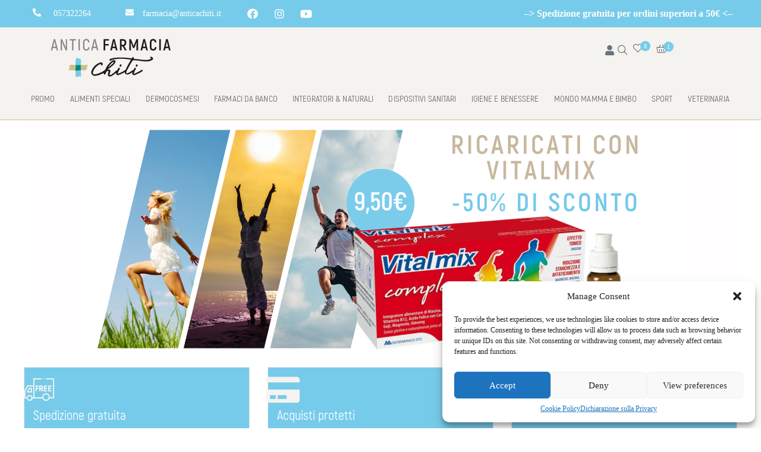

--- FILE ---
content_type: text/html; charset=UTF-8
request_url: https://shop.anticachiti.it/?add-to-cart=21733
body_size: 55679
content:
<!DOCTYPE html>
<html lang="it-IT" prefix="og: https://ogp.me/ns# fb: https://ogp.me/ns/fb# website: https://ogp.me/ns/website#">
<head>
    <meta charset="UTF-8" />
    <meta name="viewport" content="width=device-width, initial-scale=1, maximum-scale=5"/>
	<meta name="description" content="Shop online">
	    <link rel="profile" href="//gmpg.org/xfn/11" />
    <link rel="preload" href="https://shop.anticachiti.it/wp-content/themes/lusion/assets/webfonts/fa-brands-400.woff2" as="font" type="font/woff2" crossorigin="anonymous" />
    <link rel="preload" href="https://shop.anticachiti.it/wp-content/themes/lusion/assets/webfonts/fa-regular-400.woff2" as="font" type="font/woff2" crossorigin="anonymous" />
    <link rel="preload" href="https://shop.anticachiti.it/wp-content/themes/lusion/assets/webfonts/fa-solid-900.woff2" as="font" type="font/woff2" crossorigin="anonymous" />
    <link rel="preload" href="https://shop.anticachiti.it/wp-content/themes/lusion/assets/webfonts/lusion.woff?40uiqo" as="font" type="font/woff" crossorigin="anonymous" />
    

<meta name="wpsso-begin" content="wpsso meta tags and schema markup begin"/>
<!-- generator:1 --><meta name="generator" content="WPSSO Core 17.3.1/S"/>
<!-- generator:2 --><meta name="generator" content="WPSSO WCMD 4.0.0/S"/>
<!-- generator:3 --><meta name="generator" content="WPSSO JSON 5.2.1/S"/>
<!-- generator:4 --><meta name="generator" content="WPSSO SSM 3.0.0/S"/>
<meta property="fb:app_id" content="966242223397117"/>
<meta property="og:type" content="website"/>
<meta property="og:url" content="https://shop.anticachiti.it/"/>
<meta property="og:locale" content="it_IT"/>
<meta property="og:site_name" content="Antica Farmacia Chiti - Pistoia"/>
<meta property="og:title" content="Farmacia Online - Antica farmacia Chiti"/>
<meta property="og:description" content="Lo Shop Online dell&#039;Antica Farmacia Chiti! Scopri subito tutti i prodotti con i prezzi da farmacia online, ma con i consigli del nostro team di farmacisti esperti!"/>
<meta property="og:updated_time" content="2024-12-21T06:57:59+00:00"/>
<!-- og:image:1 --><meta property="og:image" content="https://shop.anticachiti.it/wp-content/uploads/2020/08/farmaciachiti-footer.png"/>
<meta name="twitter:domain" content="shop.anticachiti.it"/>
<meta name="twitter:title" content="Farmacia Online - Antica farmacia Chiti"/>
<meta name="twitter:description" content="Lo Shop Online dell&#039;Antica Farmacia Chiti! Scopri subito tutti i prodotti con i prezzi da farmacia online, ma con i consigli del nostro team di farmacisti esperti!"/>
<meta name="twitter:card" content="summary_large_image"/>
<meta name="twitter:image" content="https://shop.anticachiti.it/wp-content/uploads/2020/08/farmaciachiti-footer.png?p=5272"/>
<meta name="thumbnail" content="https://shop.anticachiti.it/wp-content/uploads/2020/08/farmaciachiti-footer.png"/>
<script type="application/ld+json" id="wpsso-schema-json">{
    "@context": "https://schema.org",
    "@graph": [
        {
            "@id": "/#sso/organization/site/org-logo-url/knowledge-graph/site/organization/5272",
            "@context": "https://schema.org",
            "@type": "Organization",
            "url": "https://shop.anticachiti.it/",
            "sameAs": [
                "https://www.facebook.com/antichiti.it/",
                "https://www.instagram.com/anticachiti/",
                "https://www.youtube.com/channel/UCdCPLYljGCxQ1T2QqC-CXsg/featured?disable_polymer=1"
            ],
            "name": "Antica Farmacia Chiti - Pistoia",
            "description": "Farmacia shop online: vendita prodotti e preparazioni naturali, prodotti selezionati di Fitoterapia, Nutraceutica, Dermocosmesi, Veterinaria? Antica Farmacia Chiti a PISTOIA solo marchi selezionati"
        },
        {
            "@id": "/#sso/website/5272",
            "@context": "https://schema.org",
            "@type": "WebSite",
            "mainEntityOfPage": "https://shop.anticachiti.it/",
            "url": "https://shop.anticachiti.it/",
            "name": "Antica Farmacia Chiti - Pistoia",
            "description": "Farmacia shop online: vendita prodotti e preparazioni naturali, prodotti selezionati di Fitoterapia, Nutraceutica, Dermocosmesi, Veterinaria? Antica Farmacia Chiti a PISTOIA solo marchi selezionati",
            "potentialAction": [
                {
                    "@context": "https://schema.org",
                    "@type": "SearchAction",
                    "target": "https://shop.anticachiti.it?s={search_term_string}",
                    "query-input": "required name=search_term_string"
                }
            ],
            "image": [
                {
                    "@id": "/wp-content/uploads/2020/08/farmaciachiti-footer.png#sso/image-object"
                },
                {
                    "@id": "/wp-content/uploads/2020/08/farmaciachiti-footer.png#sso/image-object"
                },
                {
                    "@id": "/wp-content/uploads/2020/08/farmaciachiti-footer.png#sso/image-object"
                }
            ],
            "publisher": [
                {
                    "@id": "/#sso/organization/site/org-logo-url"
                }
            ],
            "headline": "Antica Farmacia Chiti - Pistoia",
            "inLanguage": "it_IT",
            "dateCreated": "2020-05-29T08:16:58+00:00",
            "datePublished": "2020-05-29T08:16:58+00:00",
            "dateModified": "2024-12-21T06:57:59+00:00",
            "author": {
                "@id": "/51244bb4e0309e2e96ff3fe5420bf486#sso/person"
            },
            "thumbnailUrl": "https://shop.anticachiti.it/wp-content/uploads/2020/08/farmaciachiti-footer.png"
        },
        {
            "@id": "/wp-content/uploads/2020/08/farmaciachiti-footer.png#sso/image-object",
            "@context": "https://schema.org",
            "@type": "ImageObject",
            "url": "https://shop.anticachiti.it/wp-content/uploads/2020/08/farmaciachiti-footer.png",
            "width": [
                {
                    "@id": "#sso/qv-width-px-1"
                }
            ],
            "height": [
                {
                    "@id": "#sso/qv-height-px-1"
                }
            ]
        },
        {
            "@id": "#sso/qv-width-px-1",
            "@context": "https://schema.org",
            "@type": "QuantitativeValue",
            "name": "Width",
            "unitText": "px",
            "unitCode": "E37",
            "value": "-1"
        },
        {
            "@id": "#sso/qv-height-px-1",
            "@context": "https://schema.org",
            "@type": "QuantitativeValue",
            "name": "Height",
            "unitText": "px",
            "unitCode": "E37",
            "value": "-1"
        },
        {
            "@id": "/#sso/organization/site/org-logo-url",
            "@context": "https://schema.org",
            "@type": "Organization",
            "url": "https://shop.anticachiti.it/",
            "name": "Antica Farmacia Chiti - Pistoia",
            "description": "Farmacia shop online: vendita prodotti e preparazioni naturali, prodotti selezionati di Fitoterapia, Nutraceutica, Dermocosmesi, Veterinaria? Antica Farmacia Chiti a PISTOIA solo marchi selezionati",
            "sameAs": [
                "https://www.facebook.com/antichiti.it/",
                "https://www.instagram.com/anticachiti/",
                "https://www.youtube.com/channel/UCdCPLYljGCxQ1T2QqC-CXsg/featured?disable_polymer=1"
            ]
        },
        {
            "@id": "/51244bb4e0309e2e96ff3fe5420bf486#sso/person",
            "@context": "https://schema.org",
            "@type": "Person",
            "url": "https://shop.anticachiti.it",
            "name": "Kiwibit",
            "givenName": "Gloria",
            "familyName": "Bargelli",
            "description": "Author archive page for Kiwibit.",
            "image": [
                {
                    "@id": "/wp-content/uploads/2021/03/Illustrazione-istituzionale-Chiti-1200x1200.jpeg#sso/image-object"
                },
                {
                    "@id": "/wp-content/uploads/2021/03/Illustrazione-istituzionale-Chiti-1200x900.jpeg#sso/image-object"
                },
                {
                    "@id": "/wp-content/uploads/2021/03/Illustrazione-istituzionale-Chiti-1200x675.jpeg#sso/image-object"
                }
            ]
        },
        {
            "@id": "/wp-content/uploads/2021/03/Illustrazione-istituzionale-Chiti-1200x1200.jpeg#sso/image-object",
            "@context": "https://schema.org",
            "@type": "ImageObject",
            "url": "https://shop.anticachiti.it/wp-content/uploads/2021/03/Illustrazione-istituzionale-Chiti-1200x1200.jpeg",
            "identifier": "15931-wpsso-schema-1x1",
            "name": "Illustrazione-istituzionale-Chiti",
            "description": "No description.",
            "encodingFormat": "image/jpeg",
            "uploadDate": "2021-03-19T14:34:33+00:00",
            "width": [
                {
                    "@id": "#sso/qv-width-px-1200"
                }
            ],
            "height": [
                {
                    "@id": "#sso/qv-height-px-1200"
                }
            ]
        },
        {
            "@id": "#sso/qv-width-px-1200",
            "@context": "https://schema.org",
            "@type": "QuantitativeValue",
            "name": "Width",
            "unitText": "px",
            "unitCode": "E37",
            "value": "1200"
        },
        {
            "@id": "#sso/qv-height-px-1200",
            "@context": "https://schema.org",
            "@type": "QuantitativeValue",
            "name": "Height",
            "unitText": "px",
            "unitCode": "E37",
            "value": "1200"
        },
        {
            "@id": "/wp-content/uploads/2021/03/Illustrazione-istituzionale-Chiti-1200x900.jpeg#sso/image-object",
            "@context": "https://schema.org",
            "@type": "ImageObject",
            "url": "https://shop.anticachiti.it/wp-content/uploads/2021/03/Illustrazione-istituzionale-Chiti-1200x900.jpeg",
            "identifier": "15931-wpsso-schema-4x3",
            "name": "Illustrazione-istituzionale-Chiti",
            "description": "No description.",
            "encodingFormat": "image/jpeg",
            "uploadDate": "2021-03-19T14:34:33+00:00",
            "width": [
                {
                    "@id": "#sso/qv-width-px-1200"
                }
            ],
            "height": [
                {
                    "@id": "#sso/qv-height-px-900"
                }
            ]
        },
        {
            "@id": "#sso/qv-height-px-900",
            "@context": "https://schema.org",
            "@type": "QuantitativeValue",
            "name": "Height",
            "unitText": "px",
            "unitCode": "E37",
            "value": "900"
        },
        {
            "@id": "/wp-content/uploads/2021/03/Illustrazione-istituzionale-Chiti-1200x675.jpeg#sso/image-object",
            "@context": "https://schema.org",
            "@type": "ImageObject",
            "url": "https://shop.anticachiti.it/wp-content/uploads/2021/03/Illustrazione-istituzionale-Chiti-1200x675.jpeg",
            "identifier": "15931-wpsso-schema-16x9",
            "name": "Illustrazione-istituzionale-Chiti",
            "description": "No description.",
            "encodingFormat": "image/jpeg",
            "uploadDate": "2021-03-19T14:34:33+00:00",
            "width": [
                {
                    "@id": "#sso/qv-width-px-1200"
                }
            ],
            "height": [
                {
                    "@id": "#sso/qv-height-px-675"
                }
            ]
        },
        {
            "@id": "#sso/qv-height-px-675",
            "@context": "https://schema.org",
            "@type": "QuantitativeValue",
            "name": "Height",
            "unitText": "px",
            "unitCode": "E37",
            "value": "675"
        }
    ]
}</script>
<meta name="wpsso-end" content="wpsso meta tags and schema markup end"/>
<meta name="wpsso-cached" content="no cache"/>
<meta name="wpsso-added" content="2026-01-17T08:46:05+00:00 in 0.036760 secs for shop.anticachiti.it"/>

				<script>document.documentElement.className = document.documentElement.className + ' yes-js js_active js'</script>
				<style>img:is([sizes="auto" i], [sizes^="auto," i]) { contain-intrinsic-size: 3000px 1500px }</style>
	
<!-- Google Tag Manager for WordPress by gtm4wp.com -->
<script data-cfasync="false" data-pagespeed-no-defer>
	var gtm4wp_datalayer_name = "dataLayer";
	var dataLayer = dataLayer || [];
	const gtm4wp_use_sku_instead = 1;
	const gtm4wp_currency = 'EUR';
	const gtm4wp_product_per_impression = false;
	const gtm4wp_clear_ecommerce = false;

	const gtm4wp_scrollerscript_debugmode         = false;
	const gtm4wp_scrollerscript_callbacktime      = 100;
	const gtm4wp_scrollerscript_readerlocation    = 150;
	const gtm4wp_scrollerscript_contentelementid  = "content";
	const gtm4wp_scrollerscript_scannertime       = 60;
</script>
<!-- End Google Tag Manager for WordPress by gtm4wp.com -->
<!-- Ottimizzazione per i motori di ricerca di Rank Math - https://rankmath.com/ -->
<title>Shop Online - Antica Farmacia Chiti - Antica Farmacia Chiti</title>
<meta name="description" content="Lo Shop Online dell&#039;Antica Farmacia Chiti! Scopri subito tutti i prodotti con i prezzi da farmacia online, ma con i consigli del nostro team di farmacisti esperti!"/>
<meta name="robots" content="follow, index, max-snippet:-1, max-video-preview:-1, max-image-preview:large"/>
<link rel="canonical" href="https://shop.anticachiti.it/" />
<meta name="twitter:label1" content="Tempo di lettura" />
<meta name="twitter:data1" content="1 minuto" />
<meta name="google-site-verification" content="MsjzKI4u4xx56_dXJ6GAfOyaWD2MQFvO6LemMwPa5PU" />
<!-- /Rank Math WordPress SEO plugin -->

<link rel='dns-prefetch' href='//www.googletagmanager.com' />
<link rel='dns-prefetch' href='//fonts.googleapis.com' />
<link rel="alternate" type="application/rss+xml" title="Antica Farmacia Chiti &raquo; Feed" href="https://shop.anticachiti.it/feed/" />
<link rel="alternate" type="application/rss+xml" title="Antica Farmacia Chiti &raquo; Feed dei commenti" href="https://shop.anticachiti.it/comments/feed/" />
<style id='wp-emoji-styles-inline-css' type='text/css'>

	img.wp-smiley, img.emoji {
		display: inline !important;
		border: none !important;
		box-shadow: none !important;
		height: 1em !important;
		width: 1em !important;
		margin: 0 0.07em !important;
		vertical-align: -0.1em !important;
		background: none !important;
		padding: 0 !important;
	}
</style>
<style id='classic-theme-styles-inline-css' type='text/css'>
/**
 * These rules are needed for backwards compatibility.
 * They should match the button element rules in the base theme.json file.
 */
.wp-block-button__link {
	color: #ffffff;
	background-color: #32373c;
	border-radius: 9999px; /* 100% causes an oval, but any explicit but really high value retains the pill shape. */

	/* This needs a low specificity so it won't override the rules from the button element if defined in theme.json. */
	box-shadow: none;
	text-decoration: none;

	/* The extra 2px are added to size solids the same as the outline versions.*/
	padding: calc(0.667em + 2px) calc(1.333em + 2px);

	font-size: 1.125em;
}

.wp-block-file__button {
	background: #32373c;
	color: #ffffff;
	text-decoration: none;
}

</style>
<style id='global-styles-inline-css' type='text/css'>
:root{--wp--preset--aspect-ratio--square: 1;--wp--preset--aspect-ratio--4-3: 4/3;--wp--preset--aspect-ratio--3-4: 3/4;--wp--preset--aspect-ratio--3-2: 3/2;--wp--preset--aspect-ratio--2-3: 2/3;--wp--preset--aspect-ratio--16-9: 16/9;--wp--preset--aspect-ratio--9-16: 9/16;--wp--preset--color--black: #000000;--wp--preset--color--cyan-bluish-gray: #abb8c3;--wp--preset--color--white: #ffffff;--wp--preset--color--pale-pink: #f78da7;--wp--preset--color--vivid-red: #cf2e2e;--wp--preset--color--luminous-vivid-orange: #ff6900;--wp--preset--color--luminous-vivid-amber: #fcb900;--wp--preset--color--light-green-cyan: #7bdcb5;--wp--preset--color--vivid-green-cyan: #00d084;--wp--preset--color--pale-cyan-blue: #8ed1fc;--wp--preset--color--vivid-cyan-blue: #0693e3;--wp--preset--color--vivid-purple: #9b51e0;--wp--preset--gradient--vivid-cyan-blue-to-vivid-purple: linear-gradient(135deg,rgba(6,147,227,1) 0%,rgb(155,81,224) 100%);--wp--preset--gradient--light-green-cyan-to-vivid-green-cyan: linear-gradient(135deg,rgb(122,220,180) 0%,rgb(0,208,130) 100%);--wp--preset--gradient--luminous-vivid-amber-to-luminous-vivid-orange: linear-gradient(135deg,rgba(252,185,0,1) 0%,rgba(255,105,0,1) 100%);--wp--preset--gradient--luminous-vivid-orange-to-vivid-red: linear-gradient(135deg,rgba(255,105,0,1) 0%,rgb(207,46,46) 100%);--wp--preset--gradient--very-light-gray-to-cyan-bluish-gray: linear-gradient(135deg,rgb(238,238,238) 0%,rgb(169,184,195) 100%);--wp--preset--gradient--cool-to-warm-spectrum: linear-gradient(135deg,rgb(74,234,220) 0%,rgb(151,120,209) 20%,rgb(207,42,186) 40%,rgb(238,44,130) 60%,rgb(251,105,98) 80%,rgb(254,248,76) 100%);--wp--preset--gradient--blush-light-purple: linear-gradient(135deg,rgb(255,206,236) 0%,rgb(152,150,240) 100%);--wp--preset--gradient--blush-bordeaux: linear-gradient(135deg,rgb(254,205,165) 0%,rgb(254,45,45) 50%,rgb(107,0,62) 100%);--wp--preset--gradient--luminous-dusk: linear-gradient(135deg,rgb(255,203,112) 0%,rgb(199,81,192) 50%,rgb(65,88,208) 100%);--wp--preset--gradient--pale-ocean: linear-gradient(135deg,rgb(255,245,203) 0%,rgb(182,227,212) 50%,rgb(51,167,181) 100%);--wp--preset--gradient--electric-grass: linear-gradient(135deg,rgb(202,248,128) 0%,rgb(113,206,126) 100%);--wp--preset--gradient--midnight: linear-gradient(135deg,rgb(2,3,129) 0%,rgb(40,116,252) 100%);--wp--preset--font-size--small: 13px;--wp--preset--font-size--medium: 20px;--wp--preset--font-size--large: 36px;--wp--preset--font-size--x-large: 42px;--wp--preset--spacing--20: 0.44rem;--wp--preset--spacing--30: 0.67rem;--wp--preset--spacing--40: 1rem;--wp--preset--spacing--50: 1.5rem;--wp--preset--spacing--60: 2.25rem;--wp--preset--spacing--70: 3.38rem;--wp--preset--spacing--80: 5.06rem;--wp--preset--shadow--natural: 6px 6px 9px rgba(0, 0, 0, 0.2);--wp--preset--shadow--deep: 12px 12px 50px rgba(0, 0, 0, 0.4);--wp--preset--shadow--sharp: 6px 6px 0px rgba(0, 0, 0, 0.2);--wp--preset--shadow--outlined: 6px 6px 0px -3px rgba(255, 255, 255, 1), 6px 6px rgba(0, 0, 0, 1);--wp--preset--shadow--crisp: 6px 6px 0px rgba(0, 0, 0, 1);}:where(.is-layout-flex){gap: 0.5em;}:where(.is-layout-grid){gap: 0.5em;}body .is-layout-flex{display: flex;}.is-layout-flex{flex-wrap: wrap;align-items: center;}.is-layout-flex > :is(*, div){margin: 0;}body .is-layout-grid{display: grid;}.is-layout-grid > :is(*, div){margin: 0;}:where(.wp-block-columns.is-layout-flex){gap: 2em;}:where(.wp-block-columns.is-layout-grid){gap: 2em;}:where(.wp-block-post-template.is-layout-flex){gap: 1.25em;}:where(.wp-block-post-template.is-layout-grid){gap: 1.25em;}.has-black-color{color: var(--wp--preset--color--black) !important;}.has-cyan-bluish-gray-color{color: var(--wp--preset--color--cyan-bluish-gray) !important;}.has-white-color{color: var(--wp--preset--color--white) !important;}.has-pale-pink-color{color: var(--wp--preset--color--pale-pink) !important;}.has-vivid-red-color{color: var(--wp--preset--color--vivid-red) !important;}.has-luminous-vivid-orange-color{color: var(--wp--preset--color--luminous-vivid-orange) !important;}.has-luminous-vivid-amber-color{color: var(--wp--preset--color--luminous-vivid-amber) !important;}.has-light-green-cyan-color{color: var(--wp--preset--color--light-green-cyan) !important;}.has-vivid-green-cyan-color{color: var(--wp--preset--color--vivid-green-cyan) !important;}.has-pale-cyan-blue-color{color: var(--wp--preset--color--pale-cyan-blue) !important;}.has-vivid-cyan-blue-color{color: var(--wp--preset--color--vivid-cyan-blue) !important;}.has-vivid-purple-color{color: var(--wp--preset--color--vivid-purple) !important;}.has-black-background-color{background-color: var(--wp--preset--color--black) !important;}.has-cyan-bluish-gray-background-color{background-color: var(--wp--preset--color--cyan-bluish-gray) !important;}.has-white-background-color{background-color: var(--wp--preset--color--white) !important;}.has-pale-pink-background-color{background-color: var(--wp--preset--color--pale-pink) !important;}.has-vivid-red-background-color{background-color: var(--wp--preset--color--vivid-red) !important;}.has-luminous-vivid-orange-background-color{background-color: var(--wp--preset--color--luminous-vivid-orange) !important;}.has-luminous-vivid-amber-background-color{background-color: var(--wp--preset--color--luminous-vivid-amber) !important;}.has-light-green-cyan-background-color{background-color: var(--wp--preset--color--light-green-cyan) !important;}.has-vivid-green-cyan-background-color{background-color: var(--wp--preset--color--vivid-green-cyan) !important;}.has-pale-cyan-blue-background-color{background-color: var(--wp--preset--color--pale-cyan-blue) !important;}.has-vivid-cyan-blue-background-color{background-color: var(--wp--preset--color--vivid-cyan-blue) !important;}.has-vivid-purple-background-color{background-color: var(--wp--preset--color--vivid-purple) !important;}.has-black-border-color{border-color: var(--wp--preset--color--black) !important;}.has-cyan-bluish-gray-border-color{border-color: var(--wp--preset--color--cyan-bluish-gray) !important;}.has-white-border-color{border-color: var(--wp--preset--color--white) !important;}.has-pale-pink-border-color{border-color: var(--wp--preset--color--pale-pink) !important;}.has-vivid-red-border-color{border-color: var(--wp--preset--color--vivid-red) !important;}.has-luminous-vivid-orange-border-color{border-color: var(--wp--preset--color--luminous-vivid-orange) !important;}.has-luminous-vivid-amber-border-color{border-color: var(--wp--preset--color--luminous-vivid-amber) !important;}.has-light-green-cyan-border-color{border-color: var(--wp--preset--color--light-green-cyan) !important;}.has-vivid-green-cyan-border-color{border-color: var(--wp--preset--color--vivid-green-cyan) !important;}.has-pale-cyan-blue-border-color{border-color: var(--wp--preset--color--pale-cyan-blue) !important;}.has-vivid-cyan-blue-border-color{border-color: var(--wp--preset--color--vivid-cyan-blue) !important;}.has-vivid-purple-border-color{border-color: var(--wp--preset--color--vivid-purple) !important;}.has-vivid-cyan-blue-to-vivid-purple-gradient-background{background: var(--wp--preset--gradient--vivid-cyan-blue-to-vivid-purple) !important;}.has-light-green-cyan-to-vivid-green-cyan-gradient-background{background: var(--wp--preset--gradient--light-green-cyan-to-vivid-green-cyan) !important;}.has-luminous-vivid-amber-to-luminous-vivid-orange-gradient-background{background: var(--wp--preset--gradient--luminous-vivid-amber-to-luminous-vivid-orange) !important;}.has-luminous-vivid-orange-to-vivid-red-gradient-background{background: var(--wp--preset--gradient--luminous-vivid-orange-to-vivid-red) !important;}.has-very-light-gray-to-cyan-bluish-gray-gradient-background{background: var(--wp--preset--gradient--very-light-gray-to-cyan-bluish-gray) !important;}.has-cool-to-warm-spectrum-gradient-background{background: var(--wp--preset--gradient--cool-to-warm-spectrum) !important;}.has-blush-light-purple-gradient-background{background: var(--wp--preset--gradient--blush-light-purple) !important;}.has-blush-bordeaux-gradient-background{background: var(--wp--preset--gradient--blush-bordeaux) !important;}.has-luminous-dusk-gradient-background{background: var(--wp--preset--gradient--luminous-dusk) !important;}.has-pale-ocean-gradient-background{background: var(--wp--preset--gradient--pale-ocean) !important;}.has-electric-grass-gradient-background{background: var(--wp--preset--gradient--electric-grass) !important;}.has-midnight-gradient-background{background: var(--wp--preset--gradient--midnight) !important;}.has-small-font-size{font-size: var(--wp--preset--font-size--small) !important;}.has-medium-font-size{font-size: var(--wp--preset--font-size--medium) !important;}.has-large-font-size{font-size: var(--wp--preset--font-size--large) !important;}.has-x-large-font-size{font-size: var(--wp--preset--font-size--x-large) !important;}
:where(.wp-block-post-template.is-layout-flex){gap: 1.25em;}:where(.wp-block-post-template.is-layout-grid){gap: 1.25em;}
:where(.wp-block-columns.is-layout-flex){gap: 2em;}:where(.wp-block-columns.is-layout-grid){gap: 2em;}
:root :where(.wp-block-pullquote){font-size: 1.5em;line-height: 1.6;}
</style>
<link rel='stylesheet' id='woof-css' href='https://shop.anticachiti.it/wp-content/plugins/woocommerce-products-filter/css/front.css?ver=2.2.4.2' type='text/css' media='all' />
<link rel='stylesheet' id='chosen-drop-down-css' href='https://shop.anticachiti.it/wp-content/plugins/woocommerce-products-filter/js/chosen/chosen.min.css?ver=2.2.4.2' type='text/css' media='all' />
<link rel='stylesheet' id='icheck-jquery-color-css' href='https://shop.anticachiti.it/wp-content/plugins/woocommerce-products-filter/js/icheck/skins/flat/aero.css?ver=2.2.4.2' type='text/css' media='all' />
<link rel='stylesheet' id='woocommerce-layout-css' href='https://shop.anticachiti.it/wp-content/plugins/woocommerce/assets/css/woocommerce-layout.css?ver=8.3.3' type='text/css' media='all' />
<link rel='stylesheet' id='woocommerce-general-css' href='https://shop.anticachiti.it/wp-content/plugins/woocommerce/assets/css/woocommerce.css?ver=8.3.3' type='text/css' media='all' />
<style id='woocommerce-inline-inline-css' type='text/css'>
.woocommerce form .form-row .required { visibility: visible; }
</style>
<link rel='stylesheet' id='wt-smart-coupon-for-woo-css' href='https://shop.anticachiti.it/wp-content/plugins/wt-smart-coupon-pro/public/css/wt-smart-coupon-public.css?ver=2.0.7' type='text/css' media='all' />
<link rel='stylesheet' id='dashicons-css' href='https://shop.anticachiti.it/wp-includes/css/dashicons.css?ver=6.7.4' type='text/css' media='all' />
<style id='dashicons-inline-css' type='text/css'>
[data-font="Dashicons"]:before {font-family: 'Dashicons' !important;content: attr(data-icon) !important;speak: none !important;font-weight: normal !important;font-variant: normal !important;text-transform: none !important;line-height: 1 !important;font-style: normal !important;-webkit-font-smoothing: antialiased !important;-moz-osx-font-smoothing: grayscale !important;}
</style>
<link rel='stylesheet' id='cmplz-general-css' href='https://shop.anticachiti.it/wp-content/plugins/complianz-gdpr-premium/assets/css/cookieblocker.css?ver=1741457673' type='text/css' media='all' />
<link rel='stylesheet' id='gateway-css' href='https://shop.anticachiti.it/wp-content/plugins/woocommerce-paypal-payments/modules/ppcp-button/assets/css/gateway.css?ver=2.4.2' type='text/css' media='all' />
<link rel='stylesheet' id='apr-parent-style-css' href='https://shop.anticachiti.it/wp-content/themes/lusion/style.css?ver=6.7.4' type='text/css' media='all' />
<link rel='stylesheet' id='apr-child-style-css' href='https://shop.anticachiti.it/wp-content/themes/lusion-child/style.css?ver=6.7.4' type='text/css' media='all' />
<link rel='stylesheet' id='e-animation-fadeIn-css' href='https://shop.anticachiti.it/wp-content/plugins/elementor/assets/lib/animations/styles/fadeIn.css?ver=3.27.6' type='text/css' media='all' />
<link rel='stylesheet' id='elementor-frontend-css' href='https://shop.anticachiti.it/wp-content/plugins/elementor/assets/css/frontend.css?ver=3.27.6' type='text/css' media='all' />
<link rel='stylesheet' id='widget-heading-css' href='https://shop.anticachiti.it/wp-content/plugins/elementor/assets/css/widget-heading.min.css?ver=3.27.6' type='text/css' media='all' />
<link rel='stylesheet' id='e-animation-slideInRight-css' href='https://shop.anticachiti.it/wp-content/plugins/elementor/assets/lib/animations/styles/slideInRight.css?ver=3.27.6' type='text/css' media='all' />
<link rel='stylesheet' id='e-popup-css' href='https://shop.anticachiti.it/wp-content/plugins/elementor-pro/assets/css/conditionals/popup.min.css?ver=3.27.5' type='text/css' media='all' />
<link rel='stylesheet' id='elementor-icons-css' href='https://shop.anticachiti.it/wp-content/plugins/elementor/assets/lib/eicons/css/elementor-icons.css?ver=5.35.0' type='text/css' media='all' />
<link rel='stylesheet' id='elementor-post-12-css' href='https://shop.anticachiti.it/wp-content/uploads/elementor/css/post-12.css?ver=1741459559' type='text/css' media='all' />
<link rel='stylesheet' id='e-animation-fadeInUp-css' href='https://shop.anticachiti.it/wp-content/plugins/elementor/assets/lib/animations/styles/fadeInUp.css?ver=3.27.6' type='text/css' media='all' />
<link rel='stylesheet' id='swiper-css' href='https://shop.anticachiti.it/wp-content/plugins/elementor/assets/lib/swiper/v8/css/swiper.css?ver=8.4.5' type='text/css' media='all' />
<link rel='stylesheet' id='e-swiper-css' href='https://shop.anticachiti.it/wp-content/plugins/elementor/assets/css/conditionals/e-swiper.css?ver=3.27.6' type='text/css' media='all' />
<link rel='stylesheet' id='widget-slides-css' href='https://shop.anticachiti.it/wp-content/plugins/elementor-pro/assets/css/widget-slides.min.css?ver=3.27.5' type='text/css' media='all' />
<link rel='stylesheet' id='widget-spacer-css' href='https://shop.anticachiti.it/wp-content/plugins/elementor/assets/css/widget-spacer.min.css?ver=3.27.6' type='text/css' media='all' />
<link rel='stylesheet' id='widget-image-css' href='https://shop.anticachiti.it/wp-content/plugins/elementor/assets/css/widget-image.min.css?ver=3.27.6' type='text/css' media='all' />
<link rel='stylesheet' id='elementor-post-5272-css' href='https://shop.anticachiti.it/wp-content/uploads/elementor/css/post-5272.css?ver=1741459925' type='text/css' media='all' />
<link rel='stylesheet' id='elementor-post-17248-css' href='https://shop.anticachiti.it/wp-content/uploads/elementor/css/post-17248.css?ver=1741459559' type='text/css' media='all' />
<style id='akismet-widget-style-inline-css' type='text/css'>

			.a-stats {
				--akismet-color-mid-green: #357b49;
				--akismet-color-white: #fff;
				--akismet-color-light-grey: #f6f7f7;

				max-width: 350px;
				width: auto;
			}

			.a-stats * {
				all: unset;
				box-sizing: border-box;
			}

			.a-stats strong {
				font-weight: 600;
			}

			.a-stats a.a-stats__link,
			.a-stats a.a-stats__link:visited,
			.a-stats a.a-stats__link:active {
				background: var(--akismet-color-mid-green);
				border: none;
				box-shadow: none;
				border-radius: 8px;
				color: var(--akismet-color-white);
				cursor: pointer;
				display: block;
				font-family: -apple-system, BlinkMacSystemFont, 'Segoe UI', 'Roboto', 'Oxygen-Sans', 'Ubuntu', 'Cantarell', 'Helvetica Neue', sans-serif;
				font-weight: 500;
				padding: 12px;
				text-align: center;
				text-decoration: none;
				transition: all 0.2s ease;
			}

			/* Extra specificity to deal with TwentyTwentyOne focus style */
			.widget .a-stats a.a-stats__link:focus {
				background: var(--akismet-color-mid-green);
				color: var(--akismet-color-white);
				text-decoration: none;
			}

			.a-stats a.a-stats__link:hover {
				filter: brightness(110%);
				box-shadow: 0 4px 12px rgba(0, 0, 0, 0.06), 0 0 2px rgba(0, 0, 0, 0.16);
			}

			.a-stats .count {
				color: var(--akismet-color-white);
				display: block;
				font-size: 1.5em;
				line-height: 1.4;
				padding: 0 13px;
				white-space: nowrap;
			}
		
</style>
<link rel='stylesheet' id='bootstrap-css' href='https://shop.anticachiti.it/wp-content/themes/lusion/assets/css/plugin/bootstrap.min.css?ver=2.0.9' type='text/css' media='all' />
<link rel='stylesheet' id='font-awesome-theme-css' href='https://shop.anticachiti.it/wp-content/themes/lusion/assets/css/font-awesome.min.css?ver=2.0.9' type='text/css' media='all' />
<link rel='stylesheet' id='lusion-fonts-css' href='//fonts.googleapis.com/css?family=Jost%3A300%2C400%2C400i%2C500%2C500i%2C600%2C700%2C700i%2C800%2C900%26display%3Dswap&#038;subset=latin%2Clatin-ext' type='text/css' media='all' />
<link rel='stylesheet' id='lusion-css' href='https://shop.anticachiti.it/wp-content/themes/lusion/assets/css/lusion.min.css?ver=2.0.9' type='text/css' media='all' />
<link rel='stylesheet' id='lusion-theme-css' href='https://shop.anticachiti.it/wp-content/themes/lusion/assets/css/theme.min.css?ver=2.0.9' type='text/css' media='all' />
<link rel='stylesheet' id='slick-css' href='https://shop.anticachiti.it/wp-content/themes/lusion/assets/css/plugin/slick.min.css?ver=2.0.9' type='text/css' media='all' />
<link rel='stylesheet' id='lusion-style-css' href='https://shop.anticachiti.it/wp-content/themes/lusion/style.css?ver=6.7.4' type='text/css' media='all' />
<link rel='stylesheet' id='google-fonts-1-css' href='https://fonts.googleapis.com/css?family=Roboto%3A100%2C100italic%2C200%2C200italic%2C300%2C300italic%2C400%2C400italic%2C500%2C500italic%2C600%2C600italic%2C700%2C700italic%2C800%2C800italic%2C900%2C900italic%7CRoboto+Slab%3A100%2C100italic%2C200%2C200italic%2C300%2C300italic%2C400%2C400italic%2C500%2C500italic%2C600%2C600italic%2C700%2C700italic%2C800%2C800italic%2C900%2C900italic&#038;display=auto&#038;ver=6.7.4' type='text/css' media='all' />
<link rel="preconnect" href="https://fonts.gstatic.com/" crossorigin><script type="text/javascript" src="https://shop.anticachiti.it/wp-includes/js/jquery/jquery.js?ver=3.7.1" id="jquery-core-js"></script>
<script type="text/javascript" src="https://shop.anticachiti.it/wp-includes/js/jquery/jquery-migrate.js?ver=3.4.1" id="jquery-migrate-js"></script>
<script type="text/javascript" src="https://shop.anticachiti.it/wp-content/themes/lusion/assets/js/jquery.validate.min.js?ver=6.7.4" id="validate-script-js"></script>
<script type="text/javascript" id="ajax-account-script-js-extra">
/* <![CDATA[ */
var ajax_account_object = {"ajaxurl":"https:\/\/shop.anticachiti.it\/wp-admin\/admin-ajax.php","redirecturl":"https:\/\/shop.anticachiti.it\/mio-account\/","loadingmessage":"<p class=\"woocommerce-message\">Sending user info, please wait...<\/p>"};
/* ]]> */
</script>
<script type="text/javascript" src="https://shop.anticachiti.it/wp-content/themes/lusion/assets/js/un-minify/ajax-account.min.js?ver=6.7.4" id="ajax-account-script-js"></script>
<script type="text/javascript" src="https://shop.anticachiti.it/wp-content/plugins/woocommerce/assets/js/jquery-blockui/jquery.blockUI.js?ver=2.7.0-wc.8.3.3" id="jquery-blockui-js" defer="defer" data-wp-strategy="defer"></script>
<script type="text/javascript" id="wc-add-to-cart-js-extra">
/* <![CDATA[ */
var wc_add_to_cart_params = {"ajax_url":"\/wp-admin\/admin-ajax.php","wc_ajax_url":"\/?wc-ajax=%%endpoint%%","i18n_view_cart":"View cart","cart_url":"https:\/\/shop.anticachiti.it\/carrello\/","is_cart":"","cart_redirect_after_add":"no"};
/* ]]> */
</script>
<script type="text/javascript" src="https://shop.anticachiti.it/wp-content/plugins/woocommerce/assets/js/frontend/add-to-cart.js?ver=8.3.3" id="wc-add-to-cart-js" defer="defer" data-wp-strategy="defer"></script>
<script type="text/javascript" src="https://shop.anticachiti.it/wp-content/plugins/woocommerce/assets/js/js-cookie/js.cookie.js?ver=2.1.4-wc.8.3.3" id="js-cookie-js" defer="defer" data-wp-strategy="defer"></script>
<script type="text/javascript" id="woocommerce-js-extra">
/* <![CDATA[ */
var woocommerce_params = {"ajax_url":"\/wp-admin\/admin-ajax.php","wc_ajax_url":"\/?wc-ajax=%%endpoint%%"};
/* ]]> */
</script>
<script type="text/javascript" src="https://shop.anticachiti.it/wp-content/plugins/woocommerce/assets/js/frontend/woocommerce.js?ver=8.3.3" id="woocommerce-js" defer="defer" data-wp-strategy="defer"></script>
<script type="text/javascript" id="wt-smart-coupon-for-woo-js-extra">
/* <![CDATA[ */
var WTSmartCouponOBJ = {"ajaxurl":"https:\/\/shop.anticachiti.it\/wp-admin\/admin-ajax.php","nonces":{"public":"ee6eaa5a0b","apply_coupon":"36c0e7d21a"},"labels":{"please_wait":"Attendi...","choose_variation":"Per favore, inserire Email","error":"Errore !!!"}};
/* ]]> */
</script>
<script type="text/javascript" src="https://shop.anticachiti.it/wp-content/plugins/wt-smart-coupon-pro/public/js/wt-smart-coupon-public.js?ver=2.0.7" id="wt-smart-coupon-for-woo-js"></script>
<script type="text/javascript" src="https://shop.anticachiti.it/wp-content/plugins/duracelltomi-google-tag-manager/js/analytics-talk-content-tracking.js?ver=1.20.3" id="gtm4wp-scroll-tracking-js"></script>

<!-- Snippet Google Analytics aggiunto da Site Kit -->
<script type="text/javascript" src="https://www.googletagmanager.com/gtag/js?id=G-6X7FZKPHFB" id="google_gtagjs-js" async></script>
<script type="text/javascript" id="google_gtagjs-js-after">
/* <![CDATA[ */
window.dataLayer = window.dataLayer || [];function gtag(){dataLayer.push(arguments);}
gtag('set', 'linker', {"domains":["shop.anticachiti.it"]} );
gtag("js", new Date());
gtag("set", "developer_id.dZTNiMT", true);
gtag("config", "G-6X7FZKPHFB");
/* ]]> */
</script>

<!-- Termina lo snippet Google Analytics aggiunto da Site Kit -->
<link rel="https://api.w.org/" href="https://shop.anticachiti.it/wp-json/" /><link rel="alternate" title="JSON" type="application/json" href="https://shop.anticachiti.it/wp-json/wp/v2/pages/5272" /><link rel="EditURI" type="application/rsd+xml" title="RSD" href="https://shop.anticachiti.it/xmlrpc.php?rsd" />
<meta name="generator" content="WordPress 6.7.4" />
<link rel="alternate" title="oEmbed (JSON)" type="application/json+oembed" href="https://shop.anticachiti.it/wp-json/oembed/1.0/embed?url=https%3A%2F%2Fshop.anticachiti.it%2F" />
<link rel="alternate" title="oEmbed (XML)" type="text/xml+oembed" href="https://shop.anticachiti.it/wp-json/oembed/1.0/embed?url=https%3A%2F%2Fshop.anticachiti.it%2F&#038;format=xml" />
<meta name="generator" content="Site Kit by Google 1.115.0" />
<!-- This website runs the Product Feed PRO for WooCommerce by AdTribes.io plugin - version 13.4.1.3 -->
<style>/* CSS added by WP Meta and Date Remover*/.entry-meta {display:none !important;}
	.home .entry-meta { display: none; }
	.entry-footer {display:none !important;}
	.home .entry-footer { display: none; }</style><style>/* CSS added by WP Meta and Date Remover*/.entry-meta {display:none !important;}
	.home .entry-meta { display: none; }
	.entry-footer {display:none !important;}
	.home .entry-footer { display: none; }</style>			<style>.cmplz-hidden {
					display: none !important;
				}</style>
<!-- Google Tag Manager for WordPress by gtm4wp.com -->
<!-- GTM Container placement set to footer -->
<script data-cfasync="false" data-pagespeed-no-defer>
	var dataLayer_content = {"pagePostType":"frontpage","pagePostType2":"single-page","pagePostAuthor":"Kiwibit","cartContent":{"totals":{"applied_coupons":[],"discount_total":0,"subtotal":47,"total":47},"items":[{"item_id":987047471,"item_name":"NUXE Merveillance Lift Glow","sku":987047471,"price":47,"stocklevel":6,"stockstatus":"instock","google_business_vertical":"retail","item_category":"Dermocosmesi","id":987047471,"item_brand":"Dermocosmesi","quantity":1}]}};
	dataLayer.push( dataLayer_content );
</script>
<script data-cfasync="false">
(function(w,d,s,l,i){w[l]=w[l]||[];w[l].push({'gtm.start':
new Date().getTime(),event:'gtm.js'});var f=d.getElementsByTagName(s)[0],
j=d.createElement(s),dl=l!='dataLayer'?'&l='+l:'';j.async=true;j.src=
'//www.googletagmanager.com/gtm.js?id='+i+dl;f.parentNode.insertBefore(j,f);
})(window,document,'script','dataLayer','GTM-5PV9RD8');
</script>
<!-- End Google Tag Manager for WordPress by gtm4wp.com --><link rel="pingback" href="https://shop.anticachiti.it/xmlrpc.php">	<noscript><style>.woocommerce-product-gallery{ opacity: 1 !important; }</style></noscript>
	
<!-- Snippet Google AdSense aggiunto da Site Kit -->
<meta name="google-adsense-platform-account" content="ca-host-pub-2644536267352236">
<meta name="google-adsense-platform-domain" content="sitekit.withgoogle.com">
<!-- Termina lo snippet Google AdSense aggiunto da Site Kit -->
<meta name="generator" content="Elementor 3.27.6; features: additional_custom_breakpoints; settings: css_print_method-external, google_font-enabled, font_display-auto">
<!-- Google Tag Manager -->
<script>(function(w,d,s,l,i){w[l]=w[l]||[];w[l].push({'gtm.start':
new Date().getTime(),event:'gtm.js'});var f=d.getElementsByTagName(s)[0],
j=d.createElement(s),dl=l!='dataLayer'?'&l='+l:'';j.async=true;j.src=
'https://www.googletagmanager.com/gtm.js?id='+i+dl;f.parentNode.insertBefore(j,f);
})(window,document,'script','dataLayer','GTM-PBJC3LD');</script>
<!-- End Google Tag Manager -->
<!-- Google Tag Manager -->
<script>(function(w,d,s,l,i){w[l]=w[l]||[];w[l].push({'gtm.start':
new Date().getTime(),event:'gtm.js'});var f=d.getElementsByTagName(s)[0],
j=d.createElement(s),dl=l!='dataLayer'?'&l='+l:'';j.async=true;j.src=
'https://www.googletagmanager.com/gtm.js?id='+i+dl;f.parentNode.insertBefore(j,f);
})(window,document,'script','dataLayer','GTM-5PV9RD8');</script>
<!-- End Google Tag Manager -->
<!-- Facebook Pixel Code -->
<script type="text/plain" data-service="facebook" data-category="marketing">
!function(f,b,e,v,n,t,s)
{if(f.fbq)return;n=f.fbq=function(){n.callMethod?
n.callMethod.apply(n,arguments):n.queue.push(arguments)};
if(!f._fbq)f._fbq=n;n.push=n;n.loaded=!0;n.version='2.0';
n.queue=[];t=b.createElement(e);t.async=!0;
t.src=v;s=b.getElementsByTagName(e)[0];
s.parentNode.insertBefore(t,s)}(window,document,'script',
'https://connect.facebook.net/en_US/fbevents.js');
 fbq('init', '627863414468715'); 
fbq('track', 'PageView');
</script>
<noscript>
 <img height="1" width="1" 
src="https://www.facebook.com/tr?id=627863414468715&ev=PageView
&noscript=1"/>
</noscript>
<!-- End Facebook Pixel Code -->

<meta name="facebook-domain-verification" content="awg4jl6tr3hfjnkkkex2726c64rdhv" />
			<style>
				.e-con.e-parent:nth-of-type(n+4):not(.e-lazyloaded):not(.e-no-lazyload),
				.e-con.e-parent:nth-of-type(n+4):not(.e-lazyloaded):not(.e-no-lazyload) * {
					background-image: none !important;
				}
				@media screen and (max-height: 1024px) {
					.e-con.e-parent:nth-of-type(n+3):not(.e-lazyloaded):not(.e-no-lazyload),
					.e-con.e-parent:nth-of-type(n+3):not(.e-lazyloaded):not(.e-no-lazyload) * {
						background-image: none !important;
					}
				}
				@media screen and (max-height: 640px) {
					.e-con.e-parent:nth-of-type(n+2):not(.e-lazyloaded):not(.e-no-lazyload),
					.e-con.e-parent:nth-of-type(n+2):not(.e-lazyloaded):not(.e-no-lazyload) * {
						background-image: none !important;
					}
				}
			</style>
			
<!-- Snippet Google Tag Manager aggiunto da Site Kit -->
<script type="text/javascript">
/* <![CDATA[ */

			( function( w, d, s, l, i ) {
				w[l] = w[l] || [];
				w[l].push( {'gtm.start': new Date().getTime(), event: 'gtm.js'} );
				var f = d.getElementsByTagName( s )[0],
					j = d.createElement( s ), dl = l != 'dataLayer' ? '&l=' + l : '';
				j.async = true;
				j.src = 'https://www.googletagmanager.com/gtm.js?id=' + i + dl;
				f.parentNode.insertBefore( j, f );
			} )( window, document, 'script', 'dataLayer', 'GTM-5PV9RD8' );
			
/* ]]> */
</script>

<!-- Termina lo snippet Google Tag Manager aggiunto da Site Kit -->
<style type="text/css">.blue-message {
background: none repeat scroll 0 0 #3399ff;
    color: #ffffff;
    text-shadow: none;
    font-size: 16px;
    line-height: 24px;
    padding: 10px;
} 
.green-message {
background: none repeat scroll 0 0 #8cc14c;
    color: #ffffff;
    text-shadow: none;
    font-size: 16px;
    line-height: 24px;
    padding: 10px;
} 
.orange-message {
background: none repeat scroll 0 0 #faa732;
    color: #ffffff;
    text-shadow: none;
    font-size: 16px;
    line-height: 24px;
    padding: 10px;
} 
.red-message {
background: none repeat scroll 0 0 #da4d31;
    color: #ffffff;
    text-shadow: none;
    font-size: 16px;
    line-height: 24px;
    padding: 10px;
} 
.grey-message {
background: none repeat scroll 0 0 #53555c;
    color: #ffffff;
    text-shadow: none;
    font-size: 16px;
    line-height: 24px;
    padding: 10px;
} 
.left-block {
background: none repeat scroll 0 0px, radial-gradient(ellipse at center center, #ffffff 0%, #f2f2f2 100%) repeat scroll 0 0 rgba(0, 0, 0, 0);
    color: #8b8e97;
    padding: 10px;
    margin: 10px;
    float: left;
} 
.right-block {
background: none repeat scroll 0 0px, radial-gradient(ellipse at center center, #ffffff 0%, #f2f2f2 100%) repeat scroll 0 0 rgba(0, 0, 0, 0);
    color: #8b8e97;
    padding: 10px;
    margin: 10px;
    float: right;
} 
.blockquotes {
background: none;
    border-left: 5px solid #f1f1f1;
    color: #8B8E97;
    font-size: 16px;
    font-style: italic;
    line-height: 22px;
    padding-left: 15px;
    padding: 10px;
    width: 60%;
    float: left;
} 
</style><link rel="icon" href="https://shop.anticachiti.it/wp-content/uploads/2021/02/cropped-favicon-32x32.png" sizes="32x32" />
<link rel="icon" href="https://shop.anticachiti.it/wp-content/uploads/2021/02/cropped-favicon-192x192.png" sizes="192x192" />
<link rel="apple-touch-icon" href="https://shop.anticachiti.it/wp-content/uploads/2021/02/cropped-favicon-180x180.png" />
<meta name="msapplication-TileImage" content="https://shop.anticachiti.it/wp-content/uploads/2021/02/cropped-favicon-270x270.png" />
        <script type="text/javascript">
            var woof_is_permalink =1;

            var woof_shop_page = "";
        
            var woof_really_curr_tax = {};
            var woof_current_page_link = location.protocol + '//' + location.host + location.pathname;
            /*lets remove pagination from woof_current_page_link*/
            woof_current_page_link = woof_current_page_link.replace(/\page\/[0-9]+/, "");
                            woof_current_page_link = "https://shop.anticachiti.it/negozio/";
                            var woof_link = 'https://shop.anticachiti.it/wp-content/plugins/woocommerce-products-filter/';

                </script>

        <style id="arrowpress-customizer-inline-styles">.custom-logo{max-width:200px;}body,.tooltip-inner, div.fancybox-container{font-family:PT Sans;font-weight:400;letter-spacing:0px;line-height:normal;}body{font-size:16px;}h1,h2,h3,h4,h5,h6,.h1,.h2,.h3,.h4,.h5,.h6,th{letter-spacing:0px;line-height:normal;color:#2c2c2c;}h1,.h1{font-size:32px;}h2,.h2{font-size:30px;}h3,.h3{font-size:28px;}h4,.h4{font-size:24px;}h5,.h5{font-size:20px;}h6,.h6{font-size:18px;}html body{background:rgba(255,255,255,0);background-color:rgba(255,255,255,0);background-repeat:no-repeat;background-position:center center;background-attachment:scroll;-webkit-background-size:contain;-moz-background-size:contain;-ms-background-size:contain;-o-background-size:contain;background-size:contain;}.side-breadcrumb{text-align:center;}.side-breadcrumb.breadcrumb_has_bg:before{background:#000000;opacity:0.1;}.side-breadcrumb.breadcrumb_has_bg{background-image:url("https://shop.anticachiti.it/wp-content/uploads/2023/06/bg.jpg");background-color:#77cbe9;background-repeat:repeat;background-position:center center;-webkit-background-size:auto;-moz-background-size:auto;-ms-background-size:auto;-o-background-size:auto;background-size:auto;}.side-breadcrumb .page-title h1{color:#ffffff;}.col-xl-12 .breadcrumb{text-align:center;}.breadcrumb li, .breadcrumb li a{letter-spacing:0px;}.breadcrumb li:before, .breadcrumb li:last-child, .breadcrumb li a{font-size:17px;}.breadcrumb li .home, .breadcrumb li a, .breadcrumb li:before, .side-breadcrumb.breadcrumb_has_bg .breadcrumb .home, .side-breadcrumb.breadcrumb_has_bg .breadcrumb li a{color:#ffffff;}.breadcrumb li, .side-breadcrumb.breadcrumb_has_bg .breadcrumb li{color:#ffffff;}.single-product .side-breadcrumb{text-align:left!important;}.custom-logo-link{max-width:100px;}.header-fixed .site-header{background-repeat:repeat;background-position:center center;background-attachment:scroll;-webkit-background-size:cover;-moz-background-size:cover;-ms-background-size:cover;-o-background-size:cover;background-size:cover;}.footer-default, .list-hours ul li span:last-child{background-color:#f8f8f8;}.footer-default p, .footer-default .list-hours ul li{color:#707070;}.footer-default a{color:#2c2c2c;}.footer-default a:hover{color:#2c2c2c;}.active-sidebar .widget .widget-title .widget-tlt, .active-sidebar .widget .widget-title{color:#2c2c2c;}.active-sidebar .widget a, .active-sidebar .widget ul li span.count{color:#2c2c2c !important;}.active-sidebar .widget a:hover, .active-sidebar .widget.widget_product_categories ul.product-categories li:hover>a, .active-sidebar .widget.widget_product_categories ul.product-categories li:hover>p, .active-sidebar .widget.widget_product_categories ul.product-categories li:hover>span.count, .active-sidebar .widget.brand li:hover a, .active-sidebar .widget.widget_categories a:hover, .active-sidebar .widget.yith-woocompare-widget .products-list li:hover .title, .active-sidebar .tm-posts-widget .post-widget-info .post-widget-title a:hover{color:#2c2c2c !important;}.active-sidebar .tm-posts-widget .view_more:before{background-color:#2c2c2c !important;}.active-sidebar, .active-sidebar .widget ul li, .active-sidebar p, .active-sidebar strong, .active-sidebar span:not(.widget-tlt), .active-sidebar div{color:#bcbcbc !important;}.popup-account, .popup-account.popup-login{min-height:472px;width:490px;}.popup-account.popup-register{min-height:577px;width:490px;}.popup-account{background-color:#fff;}.popup-account .popup-title{background-color:transparent;color:#2c2c2c;font-size:32px;}.popup-title{font-family:Jost, sans-serif;font-weight:400;line-height:32px;text-transform:none;}.popup-account .nav-tabs li a.nav-link,.popup-account form.woocommerce-form-login .wc-social-login .ywsl-label{color:#2c2c2c;}.popup-account form .lost_password a{color:#707070;}.popup-account form .form-row input[type=email], .popup-account form .form-row input[type=password], .popup-account form .form-row input[type=text], .popup-account form .form-row input[type=email]::placeholder, .popup-account form .form-row input[type=password]::placeholder, .popup-account form .form-row input[type=text]::placeholder{color:#9a9a9a;}.popup-account form .form-row input[type=email], .popup-account form .form-row input[type=password], .popup-account form .form-row input[type=text]{border-color:#ebeeee;}.popup-newsletter{min-height:504px;width:570px;background-color:#fff;}.popup-title-form{background-color:#2c2c2c;font-family:Jost, sans-serif;font-weight:400;line-height:28px;text-transform:none;color:#fff;font-size:18px;}.popup-newsletter-content .form-content h4{font-family:Jost, sans-serif;font-weight:500;letter-spacing:-0.1px;line-height:24px;text-transform:initial;color:#2c2c2c;font-size:20px;}.popup-newsletter-content .form-content p{font-family:Jost, sans-serif;font-weight:400;line-height:22px;text-transform:initial;color:#707070;font-size:16px;}.popup-newsletter-content .form-content .note{font-family:Jost, sans-serif;font-weight:400;line-height:initial;text-transform:initial;color:#9a9a9a;font-size:16px;}.mc4wp-form-fields input[type=email], .mc4wp-form-fields input[type=email]::placeholder{color:#9a9a9a;}.mc4wp-form-fields input[type=email]{border-color:#ebeeee;}.mc4wp-form-fields input[type=submit]{color:#fff;background-color:#2c2c2c;border-color:#2c2c2c;}.mc4wp-form-fields input[type=submit]:hover{color:#fff;background-color:#2c2c2c;border-color:#2c2c2c;}.page-404 .text-404{color:#ffffff;font-size:350px;line-height:328px;margin-bottom:10px;}.page-404 h3.page-title{color:#ffffff;}.page-404 p{color:#ffffff;}.page-404 .go-home{color:#2c2c2c;background-color:#FFFFFF;}.page-coming-soon .coming-soon h1{color:#ffffff;}.page-coming-soon .coming-soon .cm-info{color:#ffffff;}body .coming-soon-container{background-image:url("https://hn.arrowpress.net/lusion-sample/wp-content/uploads/2020/09/bg-404.jpg");background-position:right center;}.page-coming-soon .coming-subcribe .mc4wp-form-fields input[type=email]{border-color:#ffffff;}.countdown_container .countdown-section{border-color:#ffffff;background-color:#ffffff;}.page-template-coming-soon .coming-soon .countdown-number{color:#2c2c2c;font-size:50px;}.page-template-coming-soon .coming-soon .countdown-label{color:#2c2c2c;font-size:20px;}@media (min-width: 1200px){.side-breadcrumb .page-title h1{font-size:32px;letter-spacing:0em;}}@media (max-width: 767px){.category-product{display:none;}.rating-product{display:none;}.show-attribute{display:none;}}</style></head>
<body data-cmplz=1 class="home page-template page-template-elementor_header_footer page page-id-5272 wp-custom-logo theme-lusion woocommerce-no-js elementor-default elementor-template-full-width elementor-kit-12 elementor-page elementor-page-5272">
    		<!-- Snippet Google Tag Manager (noscript) aggiunto da Site Kit -->
		<noscript>
			<iframe src="https://www.googletagmanager.com/ns.html?id=GTM-5PV9RD8" height="0" width="0" style="display:none;visibility:hidden"></iframe>
		</noscript>
		<!-- Termina lo snippet Google Tag Manager (noscript) aggiunto da Site Kit -->
		<!-- Google Tag Manager (noscript) -->
<noscript><iframe src="https://www.googletagmanager.com/ns.html?id=GTM-PBJC3LD"
height="0" width="0" style="display:none;visibility:hidden"></iframe></noscript>
<!-- End Google Tag Manager (noscript) -->
<!-- Google Tag Manager (noscript) -->
<noscript><iframe src="https://www.googletagmanager.com/ns.html?id=GTM-5PV9RD8"
height="0" width="0" style="display:none;visibility:hidden"></iframe></noscript>
<!-- End Google Tag Manager (noscript) -->
        <div class="shopping_cart sub-cart">
            <h4 class="cart-title">
                Cart                <span class="count-product-cart">
                    1                </span>
                <span class="close-sub-cart">x</span>
            </h4>
            <div class="widget woocommerce widget_shopping_cart"><div class="widget_shopping_cart_content"></div></div>        </div>
        				    <div id="page" class="hfeed site full  remove_space_top remove_space_bottom">
        <header
	class="site-header header-builder header-sticky header-10">
	<style>.elementor-9827 .elementor-element.elementor-element-c4ea1ff > .elementor-container > .elementor-column > .elementor-widget-wrap{align-content:center;align-items:center;}.elementor-9827 .elementor-element.elementor-element-c4ea1ff:not(.elementor-motion-effects-element-type-background), .elementor-9827 .elementor-element.elementor-element-c4ea1ff > .elementor-motion-effects-container > .elementor-motion-effects-layer{background-color:#77CBEA;}.elementor-9827 .elementor-element.elementor-element-c4ea1ff > .elementor-container{max-width:1200px;}.elementor-9827 .elementor-element.elementor-element-c4ea1ff{transition:background 0.3s, border 0.3s, border-radius 0.3s, box-shadow 0.3s;padding:05px 0px 05px 0px;}.elementor-9827 .elementor-element.elementor-element-c4ea1ff > .elementor-background-overlay{transition:background 0.3s, border-radius 0.3s, opacity 0.3s;}.elementor-bc-flex-widget .elementor-9827 .elementor-element.elementor-element-399b89f.elementor-column .elementor-widget-wrap{align-items:center;}.elementor-9827 .elementor-element.elementor-element-399b89f.elementor-column.elementor-element[data-element_type="column"] > .elementor-widget-wrap.elementor-element-populated{align-content:center;align-items:center;}.elementor-9827 .elementor-element.elementor-element-399b89f > .elementor-widget-wrap > .elementor-widget:not(.elementor-widget__width-auto):not(.elementor-widget__width-initial):not(:last-child):not(.elementor-absolute){margin-bottom:0px;}.elementor-9827 .elementor-element.elementor-element-399b89f > .elementor-element-populated{padding:0px 15px 0px 15px;}.elementor-9827 .elementor-element.elementor-element-970ab2d .elementor-icon-wrapper{text-align:left;}.elementor-9827 .elementor-element.elementor-element-970ab2d.elementor-view-stacked .elementor-icon{background-color:#FFFFFF;}.elementor-9827 .elementor-element.elementor-element-970ab2d.elementor-view-framed .elementor-icon, .elementor-9827 .elementor-element.elementor-element-970ab2d.elementor-view-default .elementor-icon{color:#FFFFFF;border-color:#FFFFFF;}.elementor-9827 .elementor-element.elementor-element-970ab2d.elementor-view-framed .elementor-icon, .elementor-9827 .elementor-element.elementor-element-970ab2d.elementor-view-default .elementor-icon svg{fill:#FFFFFF;}.elementor-9827 .elementor-element.elementor-element-970ab2d .elementor-icon{font-size:14px;}.elementor-9827 .elementor-element.elementor-element-970ab2d .elementor-icon svg{height:14px;}.elementor-9827 .elementor-element.elementor-element-37667bf{text-align:left;color:#FFFFFF;font-size:14px;}.elementor-bc-flex-widget .elementor-9827 .elementor-element.elementor-element-45f5a16.elementor-column .elementor-widget-wrap{align-items:center;}.elementor-9827 .elementor-element.elementor-element-45f5a16.elementor-column.elementor-element[data-element_type="column"] > .elementor-widget-wrap.elementor-element-populated{align-content:center;align-items:center;}.elementor-9827 .elementor-element.elementor-element-45f5a16 > .elementor-widget-wrap > .elementor-widget:not(.elementor-widget__width-auto):not(.elementor-widget__width-initial):not(:last-child):not(.elementor-absolute){margin-bottom:0px;}.elementor-9827 .elementor-element.elementor-element-45f5a16 > .elementor-element-populated{padding:0px 15px 0px 15px;}.elementor-9827 .elementor-element.elementor-element-1191085 .elementor-icon-wrapper{text-align:right;}.elementor-9827 .elementor-element.elementor-element-1191085.elementor-view-stacked .elementor-icon{background-color:#FFFFFF;}.elementor-9827 .elementor-element.elementor-element-1191085.elementor-view-framed .elementor-icon, .elementor-9827 .elementor-element.elementor-element-1191085.elementor-view-default .elementor-icon{color:#FFFFFF;border-color:#FFFFFF;}.elementor-9827 .elementor-element.elementor-element-1191085.elementor-view-framed .elementor-icon, .elementor-9827 .elementor-element.elementor-element-1191085.elementor-view-default .elementor-icon svg{fill:#FFFFFF;}.elementor-9827 .elementor-element.elementor-element-1191085 .elementor-icon{font-size:14px;}.elementor-9827 .elementor-element.elementor-element-1191085 .elementor-icon svg{height:14px;}.elementor-9827 .elementor-element.elementor-element-ae3c422{text-align:left;color:#FFFFFF;font-size:14px;}.elementor-9827 .elementor-element.elementor-element-7743555.elementor-column > .elementor-widget-wrap{justify-content:center;}.elementor-9827 .elementor-element.elementor-element-7743555 > .elementor-element-populated{text-align:center;}.elementor-9827 .elementor-element.elementor-element-f6df775{--grid-template-columns:repeat(0, auto);--icon-size:18px;--grid-column-gap:5px;--grid-row-gap:0px;}.elementor-9827 .elementor-element.elementor-element-f6df775 .elementor-widget-container{text-align:left;}.elementor-9827 .elementor-element.elementor-element-f6df775 .elementor-social-icon{background-color:#FFFFFF00;}.elementor-9827 .elementor-element.elementor-element-f6df775 .elementor-social-icon i{color:#FFFFFF;}.elementor-9827 .elementor-element.elementor-element-f6df775 .elementor-social-icon svg{fill:#FFFFFF;}.elementor-9827 .elementor-element.elementor-element-7309e12{text-align:right;color:#FFFFFF;}.elementor-9827 .elementor-element.elementor-element-0d6e074{--display:flex;--flex-direction:row;--container-widget-width:calc( ( 1 - var( --container-widget-flex-grow ) ) * 100% );--container-widget-height:100%;--container-widget-flex-grow:1;--container-widget-align-self:stretch;--flex-wrap-mobile:wrap;--align-items:stretch;--gap:0px 0px;--row-gap:0px;--column-gap:0px;border-style:solid;--border-style:solid;border-width:0px 0px 0px 0px;--border-top-width:0px;--border-right-width:0px;--border-bottom-width:0px;--border-left-width:0px;border-color:var( --e-global-color-accent );--border-color:var( --e-global-color-accent );--padding-top:0px;--padding-bottom:0px;--padding-left:19px;--padding-right:15px;}.elementor-9827 .elementor-element.elementor-element-0d6e074:not(.elementor-motion-effects-element-type-background), .elementor-9827 .elementor-element.elementor-element-0d6e074 > .elementor-motion-effects-container > .elementor-motion-effects-layer{background-color:var( --e-global-color-b3eb308 );}.elementor-9827 .elementor-element.elementor-element-523e9d9{--display:flex;--justify-content:center;--padding-top:0px;--padding-bottom:0px;--padding-left:15px;--padding-right:15px;}.elementor-9827 .elementor-element.elementor-element-523e9d9.e-con{--flex-grow:0;--flex-shrink:0;}.elementor-9827 .elementor-element.elementor-element-250040f > .elementor-widget-container{margin:0px 0px 0px -2px;padding:19px 0px 19px 0px;}.elementor-9827 .elementor-element.elementor-element-250040f img{width:202px;}.elementor-9827 .elementor-element.elementor-element-96a2c5c > .elementor-widget-container{padding:18px 0px 10px 0px;}.elementor-9827 .elementor-element.elementor-element-96a2c5c .menu-icon{color:#2C2C2C;border-style:none;}.elementor-9827 .elementor-element.elementor-element-b736e20{--display:flex;--justify-content:center;--padding-top:0px;--padding-bottom:0px;--padding-left:15px;--padding-right:15px;}.elementor-9827 .elementor-element.elementor-element-b736e20.e-con{--flex-grow:0;--flex-shrink:0;}.elementor-9827 .elementor-element.elementor-element-d6bfbde > .elementor-widget-container{padding:23px 0px 26px 0px;}.elementor-9827 .elementor-element.elementor-element-d6bfbde img{width:104px;}.elementor-9827 .elementor-element.elementor-element-fc4d293{--display:flex;--flex-direction:row;--container-widget-width:initial;--container-widget-height:100%;--container-widget-flex-grow:1;--container-widget-align-self:stretch;--flex-wrap-mobile:wrap;--justify-content:center;--gap:9px 9px;--row-gap:9px;--column-gap:9px;--padding-top:0px;--padding-bottom:0px;--padding-left:15px;--padding-right:15px;}.elementor-9827 .elementor-element.elementor-element-fc4d293.e-con{--flex-grow:0;--flex-shrink:0;}.elementor-9827 .elementor-element.elementor-element-b4b6027 > .elementor-widget-container{margin:30px 0px 0px 0px;}.elementor-9827 .elementor-element.elementor-element-b4b6027 .elementor-icon-wrapper{text-align:center;}.elementor-9827 .elementor-element.elementor-element-b4b6027 .elementor-icon{font-size:17px;}.elementor-9827 .elementor-element.elementor-element-b4b6027 .elementor-icon svg{height:17px;}.elementor-9827 .elementor-element.elementor-element-76300cb .apr-header-wishlist span.count{position:relative;}.elementor-9827 .elementor-element.elementor-element-76300cb .header-cart span.count{position:relative;color:#FFFFFF;line-height:17px;min-width:17px;height:17px;}.elementor-9827 .elementor-element.elementor-element-76300cb > .elementor-widget-container{margin:0px 0px 0px 0px;padding:22px 0px 19px 0px;}.elementor-9827 .elementor-element.elementor-element-76300cb.elementor-element{--flex-grow:0;--flex-shrink:0;}.elementor-9827 .elementor-element.elementor-element-76300cb .header-group>div{margin:0 0px;}.elementor-9827 .elementor-element.elementor-element-76300cb .header-wishlist{padding:5px 5px 5px 5px;}.elementor-9827 .elementor-element.elementor-element-76300cb .apr-header-wishlist{color:var( --e-global-color-secondary );}.elementor-9827 .elementor-element.elementor-element-76300cb .apr-header-wishlist:hover{color:var( --e-global-color-primary );}.elementor-9827 .elementor-element.elementor-element-76300cb .apr-header-wishlist i{margin-right:0px;}.elementor-9827 .elementor-element.elementor-element-76300cb .btn-search.toggle-search{color:var( --e-global-color-secondary );}.elementor-9827 .elementor-element.elementor-element-76300cb .btn-search.toggle-search:hover{color:var( --e-global-color-primary );}.elementor-9827 .elementor-element.elementor-element-76300cb .not-show-field.header-search,
                    .elementor-9827 .elementor-element.elementor-element-76300cb .show-field{padding:5px 5px 5px 5px;}.elementor-9827 .elementor-element.elementor-element-76300cb .header-cart {padding:5px 5px 5px 5px;}.elementor-9827 .elementor-element.elementor-element-76300cb .header-cart a i{color:var( --e-global-color-secondary );}.elementor-9827 .elementor-element.elementor-element-76300cb .header-cart:hover i{color:var( --e-global-color-primary );}.elementor-9827 .elementor-element.elementor-element-76300cb .header-cart:hover .amount{color:var( --e-global-color-primary );}.elementor-9827 .elementor-element.elementor-element-9c72784:not(.elementor-motion-effects-element-type-background), .elementor-9827 .elementor-element.elementor-element-9c72784 > .elementor-motion-effects-container > .elementor-motion-effects-layer{background-color:var( --e-global-color-b3eb308 );}.elementor-9827 .elementor-element.elementor-element-9c72784{border-style:solid;border-width:0px 0px 1px 0px;border-color:var( --e-global-color-accent );transition:background 0.3s, border 0.3s, border-radius 0.3s, box-shadow 0.3s;padding:0px 15px 010px 19px;}.elementor-9827 .elementor-element.elementor-element-9c72784 > .elementor-background-overlay{transition:background 0.3s, border-radius 0.3s, opacity 0.3s;}.elementor-9827 .elementor-element.elementor-element-c9a7b79 > .elementor-widget-container{margin:0px 0px 0px 0px;}.elementor-9827 .elementor-element.elementor-element-c9a7b79 > .elementor-widget-container > .apr-nav-menu--main > .mega-menu > li > a{font-family:"Akrobat regular", Sans-serif;font-size:15px;text-transform:uppercase;line-height:28px;letter-spacing:0.1px;color:#6C6C6C;}.elementor-9827 .elementor-element.elementor-element-c9a7b79 > .elementor-widget-container > .apr-nav-menu--main > .mega-menu > li:hover > a,
					.elementor-9827 .elementor-element.elementor-element-c9a7b79 .apr-nav-menu--main .apr-item.apr-item-active,
					.elementor-9827 .elementor-element.elementor-element-c9a7b79 .apr-nav-menu--main .apr-item.highlighted,
					.elementor-9827 .elementor-element.elementor-element-c9a7b79 > .elementor-widget-container > .apr-nav-menu--main > .mega-menu > li.current-menu-parent > a,
					.elementor-9827 .elementor-element.elementor-element-c9a7b79 > .elementor-widget-container > .apr-nav-menu--main > .mega-menu > li.current_page_item > a,
					.elementor-9827 .elementor-element.elementor-element-c9a7b79 > .elementor-widget-container > .apr-nav-menu--main > .mega-menu > li > a:focus{color:var( --e-global-color-primary );}.elementor-9827 .elementor-element.elementor-element-c9a7b79 .apr-nav-menu--main > .mega-menu > li > a{padding:0px 0px 0px 0px;margin:0px 10px 10px 10px;}.elementor-9827 .elementor-element.elementor-element-c9a7b79 .show-space-line.apr-nav-menu--main .mega-menu > li > a:before,
                    .elementor-9827 .elementor-element.elementor-element-c9a7b79 .show-space-line.apr-nav-menu--main .mega-menu>li:last-child>a:after{background-color:#EBEEEE;}.elementor-9827 .elementor-element.elementor-element-c9a7b79 .menu-icon{border-style:none;}@media(max-width:1024px){.elementor-9827 .elementor-element.elementor-element-b736e20{--justify-content:center;}.elementor-9827 .elementor-element.elementor-element-d6bfbde > .elementor-widget-container{padding:0px 0px 0px 0px;}.elementor-9827 .elementor-element.elementor-element-d6bfbde img{width:87px;}.elementor-9827 .elementor-element.elementor-element-fc4d293{--justify-content:center;}.elementor-9827 .elementor-element.elementor-element-76300cb{width:var( --container-widget-width, 68px );max-width:68px;--container-widget-width:68px;--container-widget-flex-grow:0;}.elementor-9827 .elementor-element.elementor-element-76300cb > .elementor-widget-container{padding:28px 0px 19px 0px;}.elementor-9827 .elementor-element.elementor-element-76300cb .btn-search ,
                    .elementor-9827 .elementor-element.elementor-element-76300cb .submit.btn-search{font-size:18px;width:18px;height:18px;}.elementor-9827 .elementor-element.elementor-element-76300cb .not-show-field.header-search,
                    .elementor-9827 .elementor-element.elementor-element-76300cb .show-field{margin:0px 0px 0px 0px;}}@media(max-width:767px){.elementor-9827 .elementor-element.elementor-element-0d6e074{--justify-content:space-between;--padding-top:0px;--padding-bottom:0px;--padding-left:5px;--padding-right:5px;}.elementor-9827 .elementor-element.elementor-element-523e9d9{--width:16.754%;}.elementor-9827 .elementor-element.elementor-element-b736e20{--width:36.469%;}.elementor-9827 .elementor-element.elementor-element-d6bfbde > .elementor-widget-container{padding:0px 0px 0px 0px;}.elementor-9827 .elementor-element.elementor-element-fc4d293{--width:33%;--gap:5px 5px;--row-gap:5px;--column-gap:5px;--padding-top:0px;--padding-bottom:0px;--padding-left:0px;--padding-right:0px;}.elementor-9827 .elementor-element.elementor-element-b4b6027 > .elementor-widget-container{margin:25px 0px 0px 0px;}.elementor-9827 .elementor-element.elementor-element-76300cb > .elementor-widget-container{padding:19px 0px 19px 0px;}.elementor-9827 .elementor-element.elementor-element-76300cb .btn-search ,
                    .elementor-9827 .elementor-element.elementor-element-76300cb .submit.btn-search{font-size:16px;width:16px;height:16px;}.elementor-9827 .elementor-element.elementor-element-9c72784{padding:0px 5px 0px 5px;}}@media(min-width:768px){.elementor-9827 .elementor-element.elementor-element-399b89f{width:4.165%;}.elementor-9827 .elementor-element.elementor-element-43d0bd7{width:7.833%;}.elementor-9827 .elementor-element.elementor-element-45f5a16{width:4.664%;}.elementor-9827 .elementor-element.elementor-element-ccfde7d{width:13.915%;}.elementor-9827 .elementor-element.elementor-element-7743555{width:11.415%;}.elementor-9827 .elementor-element.elementor-element-57c924e{width:57.333%;}.elementor-9827 .elementor-element.elementor-element-523e9d9{--width:21.665%;}.elementor-9827 .elementor-element.elementor-element-b736e20{--width:59.954%;}.elementor-9827 .elementor-element.elementor-element-fc4d293{--width:18.006%;}}@media(max-width:1024px) and (min-width:768px){.elementor-9827 .elementor-element.elementor-element-523e9d9{--width:33.33%;}.elementor-9827 .elementor-element.elementor-element-b736e20{--width:33.33%;}.elementor-9827 .elementor-element.elementor-element-fc4d293{--width:33.33%;}}/* Start Custom Fonts CSS */@font-face {
	font-family: 'Akrobat regular';
	font-style: normal;
	font-weight: normal;
	font-display: auto;
	src: url('https://shop.anticachiti.it/wp-content/uploads/2021/02/Akrobat-Regular.eot');
	src: url('https://shop.anticachiti.it/wp-content/uploads/2021/02/Akrobat-Regular.eot?#iefix') format('embedded-opentype'),
		url('https://shop.anticachiti.it/wp-content/uploads/2021/02/Akrobat-Regular.woff2') format('woff2'),
		url('https://shop.anticachiti.it/wp-content/uploads/2021/02/Akrobat-Regular.woff') format('woff'),
		url('https://shop.anticachiti.it/wp-content/uploads/2021/02/Akrobat-Regular.ttf') format('truetype'),
		url('https://shop.anticachiti.it/wp-content/uploads/2021/02/Akrobat-Regular.svg#Akrobatregular') format('svg');
}
/* End Custom Fonts CSS */</style>		<div data-elementor-type="wp-post" data-elementor-id="9827" class="elementor elementor-9827" data-elementor-post-type="header">
						<section class="elementor-section elementor-top-section elementor-element elementor-element-c4ea1ff elementor-section-stretched elementor-hidden-tablet elementor-hidden-phone hide-top elementor-section-content-middle elementor-section-boxed elementor-section-height-default elementor-section-height-default" data-id="c4ea1ff" data-element_type="section" data-settings="{&quot;stretch_section&quot;:&quot;section-stretched&quot;,&quot;background_background&quot;:&quot;classic&quot;}">
						<div class="elementor-container elementor-column-gap-no">
					<div class="elementor-column elementor-col-16 elementor-top-column elementor-element elementor-element-399b89f" data-id="399b89f" data-element_type="column">
			<div class="elementor-widget-wrap elementor-element-populated">
						<div class="elementor-element elementor-element-970ab2d elementor-view-default elementor-widget elementor-widget-icon" data-id="970ab2d" data-element_type="widget" data-widget_type="icon.default">
				<div class="elementor-widget-container">
							<div class="elementor-icon-wrapper">
			<a class="elementor-icon" href="tel:0039057322264">
			<i aria-hidden="true" class="fas fa-phone-alt"></i>			</a>
		</div>
						</div>
				</div>
					</div>
		</div>
				<div class="elementor-column elementor-col-16 elementor-top-column elementor-element elementor-element-43d0bd7" data-id="43d0bd7" data-element_type="column">
			<div class="elementor-widget-wrap elementor-element-populated">
						<div class="elementor-element elementor-element-37667bf elementor-widget elementor-widget-text-editor" data-id="37667bf" data-element_type="widget" data-widget_type="text-editor.default">
				<div class="elementor-widget-container">
									<p><a href="tel:0039057322264" style="color: white;">057322264</a></p>								</div>
				</div>
					</div>
		</div>
				<div class="elementor-column elementor-col-16 elementor-top-column elementor-element elementor-element-45f5a16" data-id="45f5a16" data-element_type="column">
			<div class="elementor-widget-wrap elementor-element-populated">
						<div class="elementor-element elementor-element-1191085 elementor-view-default elementor-widget elementor-widget-icon" data-id="1191085" data-element_type="widget" data-widget_type="icon.default">
				<div class="elementor-widget-container">
							<div class="elementor-icon-wrapper">
			<a class="elementor-icon" href="mailto:farmacia@anticachiti.it">
			<i aria-hidden="true" class="fas fa-envelope"></i>			</a>
		</div>
						</div>
				</div>
					</div>
		</div>
				<div class="elementor-column elementor-col-16 elementor-top-column elementor-element elementor-element-ccfde7d" data-id="ccfde7d" data-element_type="column">
			<div class="elementor-widget-wrap elementor-element-populated">
						<div class="elementor-element elementor-element-ae3c422 elementor-widget elementor-widget-text-editor" data-id="ae3c422" data-element_type="widget" data-widget_type="text-editor.default">
				<div class="elementor-widget-container">
									<a href="mailto:farmacia@anticachiti.it" style="color:white">farmacia@anticachiti.it</a>								</div>
				</div>
					</div>
		</div>
				<div class="elementor-column elementor-col-16 elementor-top-column elementor-element elementor-element-7743555" data-id="7743555" data-element_type="column">
			<div class="elementor-widget-wrap elementor-element-populated">
						<div class="elementor-element elementor-element-f6df775 e-grid-align-left elementor-shape-rounded elementor-grid-0 elementor-widget elementor-widget-social-icons" data-id="f6df775" data-element_type="widget" data-widget_type="social-icons.default">
				<div class="elementor-widget-container">
							<div class="elementor-social-icons-wrapper elementor-grid">
							<span class="elementor-grid-item">
					<a class="elementor-icon elementor-social-icon elementor-social-icon-facebook elementor-repeater-item-5436ecd" href="https://www.facebook.com/antichiti.it/" target="_blank">
						<span class="elementor-screen-only">Facebook</span>
						<i class="fab fa-facebook"></i>					</a>
				</span>
							<span class="elementor-grid-item">
					<a class="elementor-icon elementor-social-icon elementor-social-icon-instagram elementor-repeater-item-fa5f82b" href="https://www.instagram.com/anticachiti/" target="_blank">
						<span class="elementor-screen-only">Instagram</span>
						<i class="fab fa-instagram"></i>					</a>
				</span>
							<span class="elementor-grid-item">
					<a class="elementor-icon elementor-social-icon elementor-social-icon-youtube elementor-repeater-item-1aa74b6" href="https://www.youtube.com/channel/UCdCPLYljGCxQ1T2QqC-CXsg/featured?disable_polymer=1" target="_blank">
						<span class="elementor-screen-only">Youtube</span>
						<i class="fab fa-youtube"></i>					</a>
				</span>
					</div>
						</div>
				</div>
					</div>
		</div>
				<div class="elementor-column elementor-col-16 elementor-top-column elementor-element elementor-element-57c924e" data-id="57c924e" data-element_type="column">
			<div class="elementor-widget-wrap elementor-element-populated">
						<div class="elementor-element elementor-element-7309e12 elementor-widget elementor-widget-text-editor" data-id="7309e12" data-element_type="widget" data-widget_type="text-editor.default">
				<div class="elementor-widget-container">
									<p><strong>&#8211;&gt; Spedizione gratuita per ordini superiori a 50<span>€ &lt;&#8211;</span></strong></p>								</div>
				</div>
					</div>
		</div>
					</div>
		</section>
		<div class="elementor-element elementor-element-0d6e074 e-flex e-con-boxed e-con e-parent" data-id="0d6e074" data-element_type="container" data-settings="{&quot;background_background&quot;:&quot;classic&quot;}">
					<div class="e-con-inner">
		<div class="elementor-element elementor-element-523e9d9 e-con-full e-flex e-con e-child" data-id="523e9d9" data-element_type="container">
				<div class="elementor-element elementor-element-250040f elementor-hidden-tablet elementor-hidden-phone elementor-widget elementor-widget-apr_site_logo elementor-widget-image" data-id="250040f" data-element_type="widget" data-widget_type="apr_site_logo.default">
				<div class="elementor-widget-container">
							<div class="elementor-image text-left">
																	<a class="logo-builder" href="https://shop.anticachiti.it/wp-content/uploads/2021/02/Logo-antica-farmacia-chiti-Pistoia.svg" data-elementor-open-lightbox="">
												<img src="https://shop.anticachiti.it/wp-content/uploads/2021/02/Logo-antica-farmacia-chiti-Pistoia.svg" title="Logo-antica-farmacia-chiti-Pistoia" alt="Logo-antica-farmacia-chiti-Pistoia" loading="lazy" />											</a>
																			</div>
						</div>
				</div>
				<div class="elementor-element elementor-element-96a2c5c apr-menu-layout-dropdown elementor-hidden-desktop elementor-widget elementor-widget-apr-nav-menu" data-id="96a2c5c" data-element_type="widget" data-settings="{&quot;layout&quot;:&quot;dropdown&quot;}" data-widget_type="apr-nav-menu.default">
				<div class="elementor-widget-container">
										<div class="menu-icon">
				<i class="theme-icon-menu" aria-hidden="true"></i>
			</div>
			<nav class="apr-nav-menu--main apr-nav-menu--layout-dropdown menu-dropdown e--pointer-none">
				<ul id="menu-main-menu-1" class="mega-menu"><li class="menu-item menu-item-type-post_type menu-item-object-page menu-item-20056"><a href="https://shop.anticachiti.it/promozioni/">Promo</a><li class="menu-item menu-item-type-taxonomy menu-item-object-product_cat menu-item-has-children menu-item-21063"><a href="https://shop.anticachiti.it/categoria-prodotto/alimenti-speciali/">Alimenti speciali</a><span class="caret-submenu"><i class="theme-icon-download"></i></span>
<ul  class="sub-menu">
	<li class="menu-item menu-item-type-taxonomy menu-item-object-product_cat menu-item-21064"><a href="https://shop.anticachiti.it/categoria-prodotto/alimenti-speciali/dieta-chetogenica/">Dieta chetogenica</a>	<li class="menu-item menu-item-type-taxonomy menu-item-object-product_cat menu-item-21065"><a href="https://shop.anticachiti.it/categoria-prodotto/alimenti-speciali/tisane/">Tisane</a></ul>
<li class="menu-item menu-item-type-taxonomy menu-item-object-product_cat menu-item-has-children menu-item-15019"><a href="https://shop.anticachiti.it/categoria-prodotto/dermocosmesi/">Dermocosmesi</a><span class="caret-submenu"><i class="theme-icon-download"></i></span>
<ul  class="sub-menu">
	<li class="menu-item menu-item-type-taxonomy menu-item-object-product_cat menu-item-15029"><a href="https://shop.anticachiti.it/categoria-prodotto/dermocosmesi/bio/">Bio</a>	<li class="menu-item menu-item-type-taxonomy menu-item-object-product_cat menu-item-15030"><a href="https://shop.anticachiti.it/categoria-prodotto/dermocosmesi/capelli/">Capelli</a>	<li class="menu-item menu-item-type-taxonomy menu-item-object-product_cat menu-item-15038"><a href="https://shop.anticachiti.it/categoria-prodotto/dermocosmesi/corpo/">Corpo</a>	<li class="menu-item menu-item-type-taxonomy menu-item-object-product_cat menu-item-15041"><a href="https://shop.anticachiti.it/categoria-prodotto/dermocosmesi/dermatite-e-psoriasi/">Dermatite e psoriasi</a>	<li class="menu-item menu-item-type-taxonomy menu-item-object-product_cat menu-item-15045"><a href="https://shop.anticachiti.it/categoria-prodotto/dermocosmesi/idee-regalo/">Idee regalo</a>	<li class="menu-item menu-item-type-taxonomy menu-item-object-product_cat menu-item-15046"><a href="https://shop.anticachiti.it/categoria-prodotto/dermocosmesi/make-up/">Make up</a>	<li class="menu-item menu-item-type-taxonomy menu-item-object-product_cat menu-item-15047"><a href="https://shop.anticachiti.it/categoria-prodotto/dermocosmesi/mani-e-piedi/">Mani e piedi</a>	<li class="menu-item menu-item-type-taxonomy menu-item-object-product_cat menu-item-15048"><a href="https://shop.anticachiti.it/categoria-prodotto/dermocosmesi/profumi/">Profumi</a>	<li class="menu-item menu-item-type-taxonomy menu-item-object-product_cat menu-item-15049"><a href="https://shop.anticachiti.it/categoria-prodotto/dermocosmesi/solari/">Solari</a>	<li class="menu-item menu-item-type-taxonomy menu-item-object-product_cat menu-item-15050"><a href="https://shop.anticachiti.it/categoria-prodotto/dermocosmesi/uomo/">Uomo</a>	<li class="menu-item menu-item-type-taxonomy menu-item-object-product_cat menu-item-15051"><a href="https://shop.anticachiti.it/categoria-prodotto/dermocosmesi/viso/">Viso</a></ul>
<li class="menu-item menu-item-type-taxonomy menu-item-object-product_cat menu-item-has-children menu-item-15021"><a href="https://shop.anticachiti.it/categoria-prodotto/farmaci-da-banco/">Farmaci da banco</a><span class="caret-submenu"><i class="theme-icon-download"></i></span>
<ul  class="sub-menu">
	<li class="menu-item menu-item-type-taxonomy menu-item-object-product_cat menu-item-15062"><a href="https://shop.anticachiti.it/categoria-prodotto/farmaci-da-banco/allergie/">Allergie</a>	<li class="menu-item menu-item-type-taxonomy menu-item-object-product_cat menu-item-15063"><a href="https://shop.anticachiti.it/categoria-prodotto/farmaci-da-banco/dermatologici/">Dermatologici</a>	<li class="menu-item menu-item-type-taxonomy menu-item-object-product_cat menu-item-15064"><a href="https://shop.anticachiti.it/categoria-prodotto/farmaci-da-banco/dolori/">Dolori</a>	<li class="menu-item menu-item-type-taxonomy menu-item-object-product_cat menu-item-15065"><a href="https://shop.anticachiti.it/categoria-prodotto/farmaci-da-banco/gambe-pesanti/">Gambe pesanti</a>	<li class="menu-item menu-item-type-taxonomy menu-item-object-product_cat menu-item-15066"><a href="https://shop.anticachiti.it/categoria-prodotto/farmaci-da-banco/intimo/">Intimo</a>	<li class="menu-item menu-item-type-taxonomy menu-item-object-product_cat menu-item-15067"><a href="https://shop.anticachiti.it/categoria-prodotto/farmaci-da-banco/mal-di-gola/">Mal di gola</a>	<li class="menu-item menu-item-type-taxonomy menu-item-object-product_cat menu-item-15068"><a href="https://shop.anticachiti.it/categoria-prodotto/farmaci-da-banco/occhi/">Occhi</a>	<li class="menu-item menu-item-type-taxonomy menu-item-object-product_cat menu-item-15069"><a href="https://shop.anticachiti.it/categoria-prodotto/farmaci-da-banco/raffreddore-e-sintomi-influenzali/">Raffreddore e sintomi influenzali</a>	<li class="menu-item menu-item-type-taxonomy menu-item-object-product_cat menu-item-15073"><a href="https://shop.anticachiti.it/categoria-prodotto/farmaci-da-banco/stomaco-e-intestino/">Stomaco e intestino</a>	<li class="menu-item menu-item-type-taxonomy menu-item-object-product_cat menu-item-15071"><a href="https://shop.anticachiti.it/categoria-prodotto/farmaci-da-banco/tosse/">Tosse</a></ul>
<li class="menu-item menu-item-type-taxonomy menu-item-object-product_cat menu-item-has-children menu-item-15086"><a href="https://shop.anticachiti.it/categoria-prodotto/integratori-naturali/">Integratori &#038; naturali</a><span class="caret-submenu"><i class="theme-icon-download"></i></span>
<ul  class="sub-menu">
	<li class="menu-item menu-item-type-taxonomy menu-item-object-product_cat menu-item-15150"><a href="https://shop.anticachiti.it/categoria-prodotto/integratori-naturali/allergie-integratori-naturali/">Allergie</a>	<li class="menu-item menu-item-type-taxonomy menu-item-object-product_cat menu-item-15166"><a href="https://shop.anticachiti.it/categoria-prodotto/integratori-naturali/ansia-e-disturbi-del-sonno/">Ansia e disturbi del sonno</a>	<li class="menu-item menu-item-type-taxonomy menu-item-object-product_cat menu-item-15130"><a href="https://shop.anticachiti.it/categoria-prodotto/integratori-naturali/azione-cardio-circolatoria-e-colesterolo/">Azione cardio-circolatoria e colesterolo</a>	<li class="menu-item menu-item-type-taxonomy menu-item-object-product_cat menu-item-15134"><a href="https://shop.anticachiti.it/categoria-prodotto/integratori-naturali/cistite/">Cistite</a>	<li class="menu-item menu-item-type-taxonomy menu-item-object-product_cat menu-item-15160"><a href="https://shop.anticachiti.it/categoria-prodotto/integratori-naturali/colliri-e-cura-dellorecchio/">Colliri e cura dell&#8217;orecchio</a>	<li class="menu-item menu-item-type-taxonomy menu-item-object-product_cat menu-item-15162"><a href="https://shop.anticachiti.it/categoria-prodotto/integratori-naturali/controllo-del-peso/">Controllo del peso</a>	<li class="menu-item menu-item-type-taxonomy menu-item-object-product_cat menu-item-15138"><a href="https://shop.anticachiti.it/categoria-prodotto/integratori-naturali/difese-immunitarie/">Difese immunitarie</a>	<li class="menu-item menu-item-type-taxonomy menu-item-object-product_cat menu-item-15144"><a href="https://shop.anticachiti.it/categoria-prodotto/integratori-naturali/depurativi-e-detossificanti/">Depurativi e detossificanti</a>	<li class="menu-item menu-item-type-taxonomy menu-item-object-product_cat menu-item-15125"><a href="https://shop.anticachiti.it/categoria-prodotto/integratori-naturali/disturbi-emorroidari/">Disturbi emorroidari</a>	<li class="menu-item menu-item-type-taxonomy menu-item-object-product_cat menu-item-15132"><a href="https://shop.anticachiti.it/categoria-prodotto/integratori-naturali/dolore-e-infiammazione/">Dolore e infiammazione</a>	<li class="menu-item menu-item-type-taxonomy menu-item-object-product_cat menu-item-15115"><a href="https://shop.anticachiti.it/categoria-prodotto/integratori-naturali/energia-e-concentrazione/">Energia e concentrazione</a>	<li class="menu-item menu-item-type-taxonomy menu-item-object-product_cat menu-item-15128"><a href="https://shop.anticachiti.it/categoria-prodotto/integratori-naturali/fermenti-lattici/">Fermenti lattici</a>	<li class="menu-item menu-item-type-taxonomy menu-item-object-product_cat menu-item-15148"><a href="https://shop.anticachiti.it/categoria-prodotto/integratori-naturali/gambe-pesanti-integratori-naturali/">Gambe pesanti</a>	<li class="menu-item menu-item-type-taxonomy menu-item-object-product_cat menu-item-15164"><a href="https://shop.anticachiti.it/categoria-prodotto/integratori-naturali/herpes/">Herpes</a>	<li class="menu-item menu-item-type-taxonomy menu-item-object-product_cat menu-item-15154"><a href="https://shop.anticachiti.it/categoria-prodotto/integratori-naturali/influenza-e-raffreddore/">Influenza e raffreddore</a>	<li class="menu-item menu-item-type-taxonomy menu-item-object-product_cat menu-item-15156"><a href="https://shop.anticachiti.it/categoria-prodotto/integratori-naturali/mal-di-gola-integratori-naturali/">Mal di gola</a>	<li class="menu-item menu-item-type-taxonomy menu-item-object-product_cat menu-item-15123"><a href="https://shop.anticachiti.it/categoria-prodotto/integratori-naturali/regolarita-intestinale/">Regolarità intestinale</a>	<li class="menu-item menu-item-type-taxonomy menu-item-object-product_cat menu-item-15146"><a href="https://shop.anticachiti.it/categoria-prodotto/integratori-naturali/problemi-ginecologi/">Problemi ginecologi</a>	<li class="menu-item menu-item-type-taxonomy menu-item-object-product_cat menu-item-15117"><a href="https://shop.anticachiti.it/categoria-prodotto/integratori-naturali/sali-minerali/">Sali minerali</a>	<li class="menu-item menu-item-type-taxonomy menu-item-object-product_cat menu-item-15121"><a href="https://shop.anticachiti.it/categoria-prodotto/integratori-naturali/stomaco/">Stomaco</a>	<li class="menu-item menu-item-type-taxonomy menu-item-object-product_cat menu-item-15152"><a href="https://shop.anticachiti.it/categoria-prodotto/integratori-naturali/tosse-integratori-naturali/">Tosse</a>	<li class="menu-item menu-item-type-taxonomy menu-item-object-product_cat menu-item-15119"><a href="https://shop.anticachiti.it/categoria-prodotto/integratori-naturali/vitamine-e-oligoelementi/">Vitamine e oligoelementi</a></ul>
<li class="menu-item menu-item-type-taxonomy menu-item-object-product_cat menu-item-has-children menu-item-15110"><a href="https://shop.anticachiti.it/categoria-prodotto/dispositivi-sanitari/">Dispositivi Sanitari</a><span class="caret-submenu"><i class="theme-icon-download"></i></span>
<ul  class="sub-menu">
	<li class="menu-item menu-item-type-taxonomy menu-item-object-product_cat menu-item-15022"><a href="https://shop.anticachiti.it/categoria-prodotto/dispositivi-sanitari/elettromedicali/">Elettromedicali</a>	<li class="menu-item menu-item-type-taxonomy menu-item-object-product_cat menu-item-15025"><a href="https://shop.anticachiti.it/categoria-prodotto/dispositivi-sanitari/medicazione/">Medicazione</a>	<li class="menu-item menu-item-type-taxonomy menu-item-object-product_cat menu-item-15020"><a href="https://shop.anticachiti.it/categoria-prodotto/dispositivi-sanitari/dispositivi-protezione-covid/">Protezione covid</a></ul>
<li class="menu-item menu-item-type-taxonomy menu-item-object-product_cat menu-item-has-children menu-item-15023"><a href="https://shop.anticachiti.it/categoria-prodotto/igiene-e-benessere/">Igiene e benessere</a><span class="caret-submenu"><i class="theme-icon-download"></i></span>
<ul  class="sub-menu">
	<li class="menu-item menu-item-type-taxonomy menu-item-object-product_cat menu-item-15076"><a href="https://shop.anticachiti.it/categoria-prodotto/igiene-e-benessere/benessere-sessuale/">Benessere sessuale</a>	<li class="menu-item menu-item-type-taxonomy menu-item-object-product_cat menu-item-15080"><a href="https://shop.anticachiti.it/categoria-prodotto/igiene-e-benessere/igiene-intima/">Igiene intima</a>	<li class="menu-item menu-item-type-taxonomy menu-item-object-product_cat menu-item-15081"><a href="https://shop.anticachiti.it/categoria-prodotto/igiene-e-benessere/igiene-orale/">Igiene orale</a>	<li class="menu-item menu-item-type-taxonomy menu-item-object-product_cat menu-item-15082"><a href="https://shop.anticachiti.it/categoria-prodotto/igiene-e-benessere/occhiali/">Occhiali</a>	<li class="menu-item menu-item-type-taxonomy menu-item-object-product_cat menu-item-15083"><a href="https://shop.anticachiti.it/categoria-prodotto/igiene-e-benessere/pidocchi/">Pidocchi</a>	<li class="menu-item menu-item-type-taxonomy menu-item-object-product_cat menu-item-21066"><a href="https://shop.anticachiti.it/categoria-prodotto/igiene-e-benessere/profumi-per-ambiente/">Profumi per ambiente</a>	<li class="menu-item menu-item-type-taxonomy menu-item-object-product_cat menu-item-15084"><a href="https://shop.anticachiti.it/categoria-prodotto/igiene-e-benessere/repellenti/">Repellenti</a></ul>
<li class="menu-item menu-item-type-taxonomy menu-item-object-product_cat menu-item-has-children menu-item-15026"><a href="https://shop.anticachiti.it/categoria-prodotto/mamma-e-bimbo/">Mondo mamma e bimbo</a><span class="caret-submenu"><i class="theme-icon-download"></i></span>
<ul  class="sub-menu">
	<li class="menu-item menu-item-type-taxonomy menu-item-object-product_cat menu-item-15094"><a href="https://shop.anticachiti.it/categoria-prodotto/mamma-e-bimbo/integratori-per-bambini/">Integratori per bambini</a>	<li class="menu-item menu-item-type-taxonomy menu-item-object-product_cat menu-item-15097"><a href="https://shop.anticachiti.it/categoria-prodotto/mamma-e-bimbo/idee-regalo-mondo-mamma-e-bimbo/">Idee regalo bambini</a>	<li class="menu-item menu-item-type-taxonomy menu-item-object-product_cat menu-item-15098"><a href="https://shop.anticachiti.it/categoria-prodotto/mamma-e-bimbo/igiene/">Igiene bambini</a>	<li class="menu-item menu-item-type-taxonomy menu-item-object-product_cat menu-item-15099"><a href="https://shop.anticachiti.it/categoria-prodotto/mamma-e-bimbo/mamma-e-gravidanza/">Mamma e gravidanza</a></ul>
<li class="menu-item menu-item-type-taxonomy menu-item-object-product_cat menu-item-has-children menu-item-15027"><a href="https://shop.anticachiti.it/categoria-prodotto/sport/">Sport</a><span class="caret-submenu"><i class="theme-icon-download"></i></span>
<ul  class="sub-menu">
	<li class="menu-item menu-item-type-taxonomy menu-item-object-product_cat menu-item-15103"><a href="https://shop.anticachiti.it/categoria-prodotto/sport/pre-allenamento/">Pre allenamento</a>	<li class="menu-item menu-item-type-taxonomy menu-item-object-product_cat menu-item-15101"><a href="https://shop.anticachiti.it/categoria-prodotto/sport/durante-allenamento/">Durante l&#8217;allenamento</a>	<li class="menu-item menu-item-type-taxonomy menu-item-object-product_cat menu-item-15102"><a href="https://shop.anticachiti.it/categoria-prodotto/sport/post-allenamento/">Post allenamento</a></ul>
<li class="menu-item menu-item-type-taxonomy menu-item-object-product_cat menu-item-has-children menu-item-15028"><a href="https://shop.anticachiti.it/categoria-prodotto/veterinaria/">Veterinaria</a><span class="caret-submenu"><i class="theme-icon-download"></i></span>
<ul  class="sub-menu">
	<li class="menu-item menu-item-type-taxonomy menu-item-object-product_cat menu-item-15104"><a href="https://shop.anticachiti.it/categoria-prodotto/veterinaria/gatto/">Gatto</a>	<li class="menu-item menu-item-type-taxonomy menu-item-object-product_cat menu-item-15105"><a href="https://shop.anticachiti.it/categoria-prodotto/veterinaria/cane/">Cane</a></ul>
</ul>			</nav>
						</div>
				</div>
				</div>
		<div class="elementor-element elementor-element-b736e20 e-con-full e-flex e-con e-child" data-id="b736e20" data-element_type="container">
				<div class="elementor-element elementor-element-d6bfbde elementor-hidden-desktop elementor-widget elementor-widget-apr_site_logo elementor-widget-image" data-id="d6bfbde" data-element_type="widget" data-widget_type="apr_site_logo.default">
				<div class="elementor-widget-container">
							<div class="elementor-image text-center">
																	<a class="logo-builder" href="https://shop.anticachiti.it/wp-content/uploads/2021/02/Logo-antica-farmacia-chiti-Pistoia.svg" data-elementor-open-lightbox="">
												<img src="https://shop.anticachiti.it/wp-content/uploads/2021/02/Logo-antica-farmacia-chiti-Pistoia.svg" title="Logo-antica-farmacia-chiti-Pistoia" alt="Logo-antica-farmacia-chiti-Pistoia" loading="lazy" />											</a>
																			</div>
						</div>
				</div>
				</div>
		<div class="elementor-element elementor-element-fc4d293 e-con-full e-flex e-con e-child" data-id="fc4d293" data-element_type="container">
				<div class="elementor-element elementor-element-b4b6027 elementor-view-default elementor-widget elementor-widget-icon" data-id="b4b6027" data-element_type="widget" data-widget_type="icon.default">
				<div class="elementor-widget-container">
							<div class="elementor-icon-wrapper">
			<a class="elementor-icon" href="https://shop.anticachiti.it/mio-account/">
			<i aria-hidden="true" class="fas fa-user"></i>			</a>
		</div>
						</div>
				</div>
				<div class="elementor-element elementor-element-76300cb elementor-widget-tablet__width-initial elementor-widget elementor-widget-apr-header-group" data-id="76300cb" data-element_type="widget" data-settings="{&quot;count_position&quot;:&quot;relative&quot;,&quot;count_wl_position&quot;:&quot;relative&quot;}" data-widget_type="apr-header-group.default">
				<div class="elementor-widget-container">
							<div class="header-group">
								<div class="header-search not-show-field">
									<div class="btn-search toggle-search">
						<i class="theme-icon-search" aria-hidden="true"></i>
					</div>
							<div class="search-box">
			<div class="search-box__header-container">
				<div class="container">
					<div class="search-box__header row">
						<div class="search-box__title col-xl-6 col-lg-6 col-md-6 col-sm-6 col-xs-10">
						</div>
						<div class="search-box__close col-xl-6 col-lg-6 col-md-6 col-sm-6 col-xs-2 text-right">
							<span class="close-search-box"><i class="theme-icon-close"></i></span>
						</div>
					</div>
				</div>
			</div>
			<!--./search-box_header-container-->
			<div class="search-box__content">
				<div class="container">
					<div class="search-block-top">		<form role="search" method="get" class="searchform" action="https://shop.anticachiti.it">
    <div class="search-form woosearch-search">
        <div class="woosearch-input-box">
        			<input autocomplete="off" class="product-search search-input" type="search" name="s" placeholder="Cerca" />
                </div>
		<button type="submit" class="submit btn-search">
			<span class="search-text">Cerca</span>
			<i class="theme-icon-search"></i>
		</button>
        <input type="hidden" name="post_type" value="product" />    </div>
</form>
<div class="search-results-wrapper"></div>		</div>				</div>
			</div>
		</div>
									</div>
				<div class="header-wishlist hidden-tablet hidden-mobile show_count "><a class="apr-header-wishlist" title="View wishlist " href="https://shop.anticachiti.it/wishlist/"><i class="theme-icon-heart" aria-hidden="true"></i><span class="count ajax-wishlist">0</span></a></div>
		<div class="header-cart">
							<a class="shopping-cart-button show-count"
				   href="#" title="">
					<i class="theme-icon-shopping-cart1"></i>
											<span class="count d-inline-block text-center">
                        1                    </span>
									</a>
					</div>
				</div>
						</div>
				</div>
				</div>
					</div>
				</div>
				<section class="elementor-section elementor-top-section elementor-element elementor-element-9c72784 elementor-section-stretched elementor-section-boxed elementor-section-height-default elementor-section-height-default" data-id="9c72784" data-element_type="section" data-settings="{&quot;stretch_section&quot;:&quot;section-stretched&quot;,&quot;background_background&quot;:&quot;classic&quot;}">
						<div class="elementor-container elementor-column-gap-no">
					<div class="elementor-column elementor-col-100 elementor-top-column elementor-element elementor-element-5815fc6" data-id="5815fc6" data-element_type="column">
			<div class="elementor-widget-wrap elementor-element-populated">
						<div class="elementor-element elementor-element-c9a7b79 apr-nav-menu__align-justify elementor-hidden-tablet elementor-hidden-phone apr-menu-layout-horizontal elementor-widget elementor-widget-apr-nav-menu" data-id="c9a7b79" data-element_type="widget" data-settings="{&quot;layout&quot;:&quot;horizontal&quot;}" data-widget_type="apr-nav-menu.default">
				<div class="elementor-widget-container">
										<nav class="apr-nav-menu--main apr-nav-menu--layout-horizontal e--pointer-none">
								<ul id="menu-main-menu-3" class="mega-menu"><li class="menu-item menu-item-type-post_type menu-item-object-page menu-item-20056"><a href="https://shop.anticachiti.it/promozioni/">Promo</a><li class="menu-item menu-item-type-taxonomy menu-item-object-product_cat menu-item-has-children menu-item-21063"><a href="https://shop.anticachiti.it/categoria-prodotto/alimenti-speciali/">Alimenti speciali</a><span class="caret-submenu"><i class="theme-icon-download"></i></span>
<ul  class="sub-menu">
	<li class="menu-item menu-item-type-taxonomy menu-item-object-product_cat menu-item-21064"><a href="https://shop.anticachiti.it/categoria-prodotto/alimenti-speciali/dieta-chetogenica/">Dieta chetogenica</a>	<li class="menu-item menu-item-type-taxonomy menu-item-object-product_cat menu-item-21065"><a href="https://shop.anticachiti.it/categoria-prodotto/alimenti-speciali/tisane/">Tisane</a></ul>
<li class="menu-item menu-item-type-taxonomy menu-item-object-product_cat menu-item-has-children menu-item-15019"><a href="https://shop.anticachiti.it/categoria-prodotto/dermocosmesi/">Dermocosmesi</a><span class="caret-submenu"><i class="theme-icon-download"></i></span>
<ul  class="sub-menu">
	<li class="menu-item menu-item-type-taxonomy menu-item-object-product_cat menu-item-15029"><a href="https://shop.anticachiti.it/categoria-prodotto/dermocosmesi/bio/">Bio</a>	<li class="menu-item menu-item-type-taxonomy menu-item-object-product_cat menu-item-15030"><a href="https://shop.anticachiti.it/categoria-prodotto/dermocosmesi/capelli/">Capelli</a>	<li class="menu-item menu-item-type-taxonomy menu-item-object-product_cat menu-item-15038"><a href="https://shop.anticachiti.it/categoria-prodotto/dermocosmesi/corpo/">Corpo</a>	<li class="menu-item menu-item-type-taxonomy menu-item-object-product_cat menu-item-15041"><a href="https://shop.anticachiti.it/categoria-prodotto/dermocosmesi/dermatite-e-psoriasi/">Dermatite e psoriasi</a>	<li class="menu-item menu-item-type-taxonomy menu-item-object-product_cat menu-item-15045"><a href="https://shop.anticachiti.it/categoria-prodotto/dermocosmesi/idee-regalo/">Idee regalo</a>	<li class="menu-item menu-item-type-taxonomy menu-item-object-product_cat menu-item-15046"><a href="https://shop.anticachiti.it/categoria-prodotto/dermocosmesi/make-up/">Make up</a>	<li class="menu-item menu-item-type-taxonomy menu-item-object-product_cat menu-item-15047"><a href="https://shop.anticachiti.it/categoria-prodotto/dermocosmesi/mani-e-piedi/">Mani e piedi</a>	<li class="menu-item menu-item-type-taxonomy menu-item-object-product_cat menu-item-15048"><a href="https://shop.anticachiti.it/categoria-prodotto/dermocosmesi/profumi/">Profumi</a>	<li class="menu-item menu-item-type-taxonomy menu-item-object-product_cat menu-item-15049"><a href="https://shop.anticachiti.it/categoria-prodotto/dermocosmesi/solari/">Solari</a>	<li class="menu-item menu-item-type-taxonomy menu-item-object-product_cat menu-item-15050"><a href="https://shop.anticachiti.it/categoria-prodotto/dermocosmesi/uomo/">Uomo</a>	<li class="menu-item menu-item-type-taxonomy menu-item-object-product_cat menu-item-15051"><a href="https://shop.anticachiti.it/categoria-prodotto/dermocosmesi/viso/">Viso</a></ul>
<li class="menu-item menu-item-type-taxonomy menu-item-object-product_cat menu-item-has-children menu-item-15021"><a href="https://shop.anticachiti.it/categoria-prodotto/farmaci-da-banco/">Farmaci da banco</a><span class="caret-submenu"><i class="theme-icon-download"></i></span>
<ul  class="sub-menu">
	<li class="menu-item menu-item-type-taxonomy menu-item-object-product_cat menu-item-15062"><a href="https://shop.anticachiti.it/categoria-prodotto/farmaci-da-banco/allergie/">Allergie</a>	<li class="menu-item menu-item-type-taxonomy menu-item-object-product_cat menu-item-15063"><a href="https://shop.anticachiti.it/categoria-prodotto/farmaci-da-banco/dermatologici/">Dermatologici</a>	<li class="menu-item menu-item-type-taxonomy menu-item-object-product_cat menu-item-15064"><a href="https://shop.anticachiti.it/categoria-prodotto/farmaci-da-banco/dolori/">Dolori</a>	<li class="menu-item menu-item-type-taxonomy menu-item-object-product_cat menu-item-15065"><a href="https://shop.anticachiti.it/categoria-prodotto/farmaci-da-banco/gambe-pesanti/">Gambe pesanti</a>	<li class="menu-item menu-item-type-taxonomy menu-item-object-product_cat menu-item-15066"><a href="https://shop.anticachiti.it/categoria-prodotto/farmaci-da-banco/intimo/">Intimo</a>	<li class="menu-item menu-item-type-taxonomy menu-item-object-product_cat menu-item-15067"><a href="https://shop.anticachiti.it/categoria-prodotto/farmaci-da-banco/mal-di-gola/">Mal di gola</a>	<li class="menu-item menu-item-type-taxonomy menu-item-object-product_cat menu-item-15068"><a href="https://shop.anticachiti.it/categoria-prodotto/farmaci-da-banco/occhi/">Occhi</a>	<li class="menu-item menu-item-type-taxonomy menu-item-object-product_cat menu-item-15069"><a href="https://shop.anticachiti.it/categoria-prodotto/farmaci-da-banco/raffreddore-e-sintomi-influenzali/">Raffreddore e sintomi influenzali</a>	<li class="menu-item menu-item-type-taxonomy menu-item-object-product_cat menu-item-15073"><a href="https://shop.anticachiti.it/categoria-prodotto/farmaci-da-banco/stomaco-e-intestino/">Stomaco e intestino</a>	<li class="menu-item menu-item-type-taxonomy menu-item-object-product_cat menu-item-15071"><a href="https://shop.anticachiti.it/categoria-prodotto/farmaci-da-banco/tosse/">Tosse</a></ul>
<li class="menu-item menu-item-type-taxonomy menu-item-object-product_cat menu-item-has-children menu-item-15086"><a href="https://shop.anticachiti.it/categoria-prodotto/integratori-naturali/">Integratori &#038; naturali</a><span class="caret-submenu"><i class="theme-icon-download"></i></span>
<ul  class="sub-menu">
	<li class="menu-item menu-item-type-taxonomy menu-item-object-product_cat menu-item-15150"><a href="https://shop.anticachiti.it/categoria-prodotto/integratori-naturali/allergie-integratori-naturali/">Allergie</a>	<li class="menu-item menu-item-type-taxonomy menu-item-object-product_cat menu-item-15166"><a href="https://shop.anticachiti.it/categoria-prodotto/integratori-naturali/ansia-e-disturbi-del-sonno/">Ansia e disturbi del sonno</a>	<li class="menu-item menu-item-type-taxonomy menu-item-object-product_cat menu-item-15130"><a href="https://shop.anticachiti.it/categoria-prodotto/integratori-naturali/azione-cardio-circolatoria-e-colesterolo/">Azione cardio-circolatoria e colesterolo</a>	<li class="menu-item menu-item-type-taxonomy menu-item-object-product_cat menu-item-15134"><a href="https://shop.anticachiti.it/categoria-prodotto/integratori-naturali/cistite/">Cistite</a>	<li class="menu-item menu-item-type-taxonomy menu-item-object-product_cat menu-item-15160"><a href="https://shop.anticachiti.it/categoria-prodotto/integratori-naturali/colliri-e-cura-dellorecchio/">Colliri e cura dell&#8217;orecchio</a>	<li class="menu-item menu-item-type-taxonomy menu-item-object-product_cat menu-item-15162"><a href="https://shop.anticachiti.it/categoria-prodotto/integratori-naturali/controllo-del-peso/">Controllo del peso</a>	<li class="menu-item menu-item-type-taxonomy menu-item-object-product_cat menu-item-15138"><a href="https://shop.anticachiti.it/categoria-prodotto/integratori-naturali/difese-immunitarie/">Difese immunitarie</a>	<li class="menu-item menu-item-type-taxonomy menu-item-object-product_cat menu-item-15144"><a href="https://shop.anticachiti.it/categoria-prodotto/integratori-naturali/depurativi-e-detossificanti/">Depurativi e detossificanti</a>	<li class="menu-item menu-item-type-taxonomy menu-item-object-product_cat menu-item-15125"><a href="https://shop.anticachiti.it/categoria-prodotto/integratori-naturali/disturbi-emorroidari/">Disturbi emorroidari</a>	<li class="menu-item menu-item-type-taxonomy menu-item-object-product_cat menu-item-15132"><a href="https://shop.anticachiti.it/categoria-prodotto/integratori-naturali/dolore-e-infiammazione/">Dolore e infiammazione</a>	<li class="menu-item menu-item-type-taxonomy menu-item-object-product_cat menu-item-15115"><a href="https://shop.anticachiti.it/categoria-prodotto/integratori-naturali/energia-e-concentrazione/">Energia e concentrazione</a>	<li class="menu-item menu-item-type-taxonomy menu-item-object-product_cat menu-item-15128"><a href="https://shop.anticachiti.it/categoria-prodotto/integratori-naturali/fermenti-lattici/">Fermenti lattici</a>	<li class="menu-item menu-item-type-taxonomy menu-item-object-product_cat menu-item-15148"><a href="https://shop.anticachiti.it/categoria-prodotto/integratori-naturali/gambe-pesanti-integratori-naturali/">Gambe pesanti</a>	<li class="menu-item menu-item-type-taxonomy menu-item-object-product_cat menu-item-15164"><a href="https://shop.anticachiti.it/categoria-prodotto/integratori-naturali/herpes/">Herpes</a>	<li class="menu-item menu-item-type-taxonomy menu-item-object-product_cat menu-item-15154"><a href="https://shop.anticachiti.it/categoria-prodotto/integratori-naturali/influenza-e-raffreddore/">Influenza e raffreddore</a>	<li class="menu-item menu-item-type-taxonomy menu-item-object-product_cat menu-item-15156"><a href="https://shop.anticachiti.it/categoria-prodotto/integratori-naturali/mal-di-gola-integratori-naturali/">Mal di gola</a>	<li class="menu-item menu-item-type-taxonomy menu-item-object-product_cat menu-item-15123"><a href="https://shop.anticachiti.it/categoria-prodotto/integratori-naturali/regolarita-intestinale/">Regolarità intestinale</a>	<li class="menu-item menu-item-type-taxonomy menu-item-object-product_cat menu-item-15146"><a href="https://shop.anticachiti.it/categoria-prodotto/integratori-naturali/problemi-ginecologi/">Problemi ginecologi</a>	<li class="menu-item menu-item-type-taxonomy menu-item-object-product_cat menu-item-15117"><a href="https://shop.anticachiti.it/categoria-prodotto/integratori-naturali/sali-minerali/">Sali minerali</a>	<li class="menu-item menu-item-type-taxonomy menu-item-object-product_cat menu-item-15121"><a href="https://shop.anticachiti.it/categoria-prodotto/integratori-naturali/stomaco/">Stomaco</a>	<li class="menu-item menu-item-type-taxonomy menu-item-object-product_cat menu-item-15152"><a href="https://shop.anticachiti.it/categoria-prodotto/integratori-naturali/tosse-integratori-naturali/">Tosse</a>	<li class="menu-item menu-item-type-taxonomy menu-item-object-product_cat menu-item-15119"><a href="https://shop.anticachiti.it/categoria-prodotto/integratori-naturali/vitamine-e-oligoelementi/">Vitamine e oligoelementi</a></ul>
<li class="menu-item menu-item-type-taxonomy menu-item-object-product_cat menu-item-has-children menu-item-15110"><a href="https://shop.anticachiti.it/categoria-prodotto/dispositivi-sanitari/">Dispositivi Sanitari</a><span class="caret-submenu"><i class="theme-icon-download"></i></span>
<ul  class="sub-menu">
	<li class="menu-item menu-item-type-taxonomy menu-item-object-product_cat menu-item-15022"><a href="https://shop.anticachiti.it/categoria-prodotto/dispositivi-sanitari/elettromedicali/">Elettromedicali</a>	<li class="menu-item menu-item-type-taxonomy menu-item-object-product_cat menu-item-15025"><a href="https://shop.anticachiti.it/categoria-prodotto/dispositivi-sanitari/medicazione/">Medicazione</a>	<li class="menu-item menu-item-type-taxonomy menu-item-object-product_cat menu-item-15020"><a href="https://shop.anticachiti.it/categoria-prodotto/dispositivi-sanitari/dispositivi-protezione-covid/">Protezione covid</a></ul>
<li class="menu-item menu-item-type-taxonomy menu-item-object-product_cat menu-item-has-children menu-item-15023"><a href="https://shop.anticachiti.it/categoria-prodotto/igiene-e-benessere/">Igiene e benessere</a><span class="caret-submenu"><i class="theme-icon-download"></i></span>
<ul  class="sub-menu">
	<li class="menu-item menu-item-type-taxonomy menu-item-object-product_cat menu-item-15076"><a href="https://shop.anticachiti.it/categoria-prodotto/igiene-e-benessere/benessere-sessuale/">Benessere sessuale</a>	<li class="menu-item menu-item-type-taxonomy menu-item-object-product_cat menu-item-15080"><a href="https://shop.anticachiti.it/categoria-prodotto/igiene-e-benessere/igiene-intima/">Igiene intima</a>	<li class="menu-item menu-item-type-taxonomy menu-item-object-product_cat menu-item-15081"><a href="https://shop.anticachiti.it/categoria-prodotto/igiene-e-benessere/igiene-orale/">Igiene orale</a>	<li class="menu-item menu-item-type-taxonomy menu-item-object-product_cat menu-item-15082"><a href="https://shop.anticachiti.it/categoria-prodotto/igiene-e-benessere/occhiali/">Occhiali</a>	<li class="menu-item menu-item-type-taxonomy menu-item-object-product_cat menu-item-15083"><a href="https://shop.anticachiti.it/categoria-prodotto/igiene-e-benessere/pidocchi/">Pidocchi</a>	<li class="menu-item menu-item-type-taxonomy menu-item-object-product_cat menu-item-21066"><a href="https://shop.anticachiti.it/categoria-prodotto/igiene-e-benessere/profumi-per-ambiente/">Profumi per ambiente</a>	<li class="menu-item menu-item-type-taxonomy menu-item-object-product_cat menu-item-15084"><a href="https://shop.anticachiti.it/categoria-prodotto/igiene-e-benessere/repellenti/">Repellenti</a></ul>
<li class="menu-item menu-item-type-taxonomy menu-item-object-product_cat menu-item-has-children menu-item-15026"><a href="https://shop.anticachiti.it/categoria-prodotto/mamma-e-bimbo/">Mondo mamma e bimbo</a><span class="caret-submenu"><i class="theme-icon-download"></i></span>
<ul  class="sub-menu">
	<li class="menu-item menu-item-type-taxonomy menu-item-object-product_cat menu-item-15094"><a href="https://shop.anticachiti.it/categoria-prodotto/mamma-e-bimbo/integratori-per-bambini/">Integratori per bambini</a>	<li class="menu-item menu-item-type-taxonomy menu-item-object-product_cat menu-item-15097"><a href="https://shop.anticachiti.it/categoria-prodotto/mamma-e-bimbo/idee-regalo-mondo-mamma-e-bimbo/">Idee regalo bambini</a>	<li class="menu-item menu-item-type-taxonomy menu-item-object-product_cat menu-item-15098"><a href="https://shop.anticachiti.it/categoria-prodotto/mamma-e-bimbo/igiene/">Igiene bambini</a>	<li class="menu-item menu-item-type-taxonomy menu-item-object-product_cat menu-item-15099"><a href="https://shop.anticachiti.it/categoria-prodotto/mamma-e-bimbo/mamma-e-gravidanza/">Mamma e gravidanza</a></ul>
<li class="menu-item menu-item-type-taxonomy menu-item-object-product_cat menu-item-has-children menu-item-15027"><a href="https://shop.anticachiti.it/categoria-prodotto/sport/">Sport</a><span class="caret-submenu"><i class="theme-icon-download"></i></span>
<ul  class="sub-menu">
	<li class="menu-item menu-item-type-taxonomy menu-item-object-product_cat menu-item-15103"><a href="https://shop.anticachiti.it/categoria-prodotto/sport/pre-allenamento/">Pre allenamento</a>	<li class="menu-item menu-item-type-taxonomy menu-item-object-product_cat menu-item-15101"><a href="https://shop.anticachiti.it/categoria-prodotto/sport/durante-allenamento/">Durante l&#8217;allenamento</a>	<li class="menu-item menu-item-type-taxonomy menu-item-object-product_cat menu-item-15102"><a href="https://shop.anticachiti.it/categoria-prodotto/sport/post-allenamento/">Post allenamento</a></ul>
<li class="menu-item menu-item-type-taxonomy menu-item-object-product_cat menu-item-has-children menu-item-15028"><a href="https://shop.anticachiti.it/categoria-prodotto/veterinaria/">Veterinaria</a><span class="caret-submenu"><i class="theme-icon-download"></i></span>
<ul  class="sub-menu">
	<li class="menu-item menu-item-type-taxonomy menu-item-object-product_cat menu-item-15104"><a href="https://shop.anticachiti.it/categoria-prodotto/veterinaria/gatto/">Gatto</a>	<li class="menu-item menu-item-type-taxonomy menu-item-object-product_cat menu-item-15105"><a href="https://shop.anticachiti.it/categoria-prodotto/veterinaria/cane/">Cane</a></ul>
</ul>			</nav>
						</div>
				</div>
					</div>
		</div>
					</div>
		</section>
				</div>
		</header>

        <!-- Page title + breadcrumb -->

                <div id="site-main" class="wrapper">
                            <div class="container">
                                <div class="row">
<!-- no json scripts to comment in the content -->
		<div data-elementor-type="wp-page" data-elementor-id="5272" class="elementor elementor-5272" data-elementor-post-type="page">
						<section class="elementor-section elementor-top-section elementor-element elementor-element-ace935f elementor-section-stretched elementor-section-boxed elementor-section-height-default elementor-section-height-default" data-id="ace935f" data-element_type="section" data-settings="{&quot;stretch_section&quot;:&quot;section-stretched&quot;,&quot;background_background&quot;:&quot;classic&quot;}">
						<div class="elementor-container elementor-column-gap-no">
					<div class="elementor-column elementor-col-100 elementor-top-column elementor-element elementor-element-e0914c7" data-id="e0914c7" data-element_type="column">
			<div class="elementor-widget-wrap elementor-element-populated">
						<div class="elementor-element elementor-element-8806b7a elementor--h-position-center elementor--v-position-middle elementor-arrows-position-inside elementor-pagination-position-inside elementor-widget elementor-widget-slides" data-id="8806b7a" data-element_type="widget" data-settings="{&quot;navigation&quot;:&quot;both&quot;,&quot;autoplay&quot;:&quot;yes&quot;,&quot;pause_on_hover&quot;:&quot;yes&quot;,&quot;pause_on_interaction&quot;:&quot;yes&quot;,&quot;autoplay_speed&quot;:5000,&quot;infinite&quot;:&quot;yes&quot;,&quot;transition&quot;:&quot;slide&quot;,&quot;transition_speed&quot;:500}" data-widget_type="slides.default">
				<div class="elementor-widget-container">
									<div class="elementor-swiper">
					<div class="elementor-slides-wrapper elementor-main-swiper swiper" role="region" aria-roledescription="carousel" aria-label="Slides" dir="ltr" data-animation="fadeInUp">
				<div class="swiper-wrapper elementor-slides">
										<div class="elementor-repeater-item-e5a08a7 swiper-slide" role="group" aria-roledescription="slide"><div class="swiper-slide-bg" role="img"></div><a class="swiper-slide-inner" href="https://shop.anticachiti.it/prodotto/vitalmix-complex-energia/"><div class="swiper-slide-contents"></div></a></div>				</div>
							</div>
				</div>
								</div>
				</div>
					</div>
		</div>
					</div>
		</section>
		<div class="elementor-element elementor-element-29da953 elementor-hidden-desktop elementor-hidden-tablet elementor-hidden-mobile e-flex e-con-boxed e-con e-parent" data-id="29da953" data-element_type="container">
					<div class="e-con-inner">
		<div class="elementor-element elementor-element-8665cb8 e-con-full e-flex e-con e-child" data-id="8665cb8" data-element_type="container">
				<div class="elementor-element elementor-element-a6f8be1 icon-box-brand elementor-widget-mobile__width-initial elementor-view-stacked elementor-shape-circle elementor-position-top elementor-widget elementor-widget-icon-box" data-id="a6f8be1" data-element_type="widget" data-widget_type="icon-box.default">
				<div class="elementor-widget-container">
							<div id="apr-icon-box-811740506"
			 class="icon-box-list   col-desktop-3 col-tablet-4 col-mobile-3">
			<div class="icon-box-grid" data-slider_options="{&quot;rtl&quot;:false}">
				
				
				<div class="elementor-icon-box-wrapper">
										<div class="elementor-icon-box-icon">
						<span class="elementor-icon elementor-animation-" >
						<i class="theme-icon-free-delivery" aria-hidden="true"></i>
					</span>
				</div>
				<div class="elementor-icon-box-content">
					<h3 class="elementor-icon-box-title icon-box-title-overflow">
						<span 						></span>
					</h3>
									</div>
						</div>
		
				
				<div class="elementor-icon-box-wrapper">
										<div class="elementor-icon-box-icon">
						<span class="elementor-icon elementor-animation-" >
						<i class="fa fa-credit-card" aria-hidden="true"></i>
					</span>
				</div>
				<div class="elementor-icon-box-content">
					<h3 class="elementor-icon-box-title icon-box-title-overflow">
						<span 						></span>
					</h3>
									</div>
						</div>
		
				
				<div class="elementor-icon-box-wrapper">
										<div class="elementor-icon-box-icon">
						<span class="elementor-icon elementor-animation-" >
						<i class="theme-icon-support" aria-hidden="true"></i>
					</span>
				</div>
				<div class="elementor-icon-box-content">
					<h3 class="elementor-icon-box-title icon-box-title-overflow">
						<span 						></span>
					</h3>
									</div>
						</div>
				</div>
		</div>
								</div>
				</div>
				</div>
					</div>
				</div>
				<section class="elementor-section elementor-top-section elementor-element elementor-element-73e969b elementor-section-stretched elementor-hidden-mobile elementor-section-boxed elementor-section-height-default elementor-section-height-default" data-id="73e969b" data-element_type="section" data-settings="{&quot;stretch_section&quot;:&quot;section-stretched&quot;}">
							<div class="elementor-background-overlay"></div>
							<div class="elementor-container elementor-column-gap-default">
					<div class="elementor-column elementor-col-100 elementor-top-column elementor-element elementor-element-23c14772" data-id="23c14772" data-element_type="column" data-settings="{&quot;background_background&quot;:&quot;classic&quot;}">
			<div class="elementor-widget-wrap elementor-element-populated">
						<div class="elementor-element elementor-element-1551074a elementor-position-left icon-box-brand elementor-view-default elementor-widget elementor-widget-icon-box" data-id="1551074a" data-element_type="widget" data-widget_type="icon-box.default">
				<div class="elementor-widget-container">
							<div id="apr-icon-box-2298371227"
			 class="icon-box-list   col-desktop-3 col-tablet-4 col-mobile-2">
			<div class="icon-box-grid" data-slider_options="{&quot;rtl&quot;:false}">
				
				
				<div class="elementor-icon-box-wrapper">
										<div class="elementor-icon-box-icon">
						<span class="elementor-icon elementor-animation-" >
						<i class="theme-icon-free-delivery" aria-hidden="true"></i>
					</span>
				</div>
				<div class="elementor-icon-box-content">
					<h3 class="elementor-icon-box-title icon-box-title-overflow">
						<span 						><p>Spedizione gratuita </p></span>
					</h3>
											<p class="elementor-icon-box-description">Per ordini superiori ai 49 €</p>
									</div>
						</div>
		
				
				<div class="elementor-icon-box-wrapper">
										<div class="elementor-icon-box-icon">
						<span class="elementor-icon elementor-animation-" >
						<i class="fa fa-credit-card" aria-hidden="true"></i>
					</span>
				</div>
				<div class="elementor-icon-box-content">
					<h3 class="elementor-icon-box-title icon-box-title-overflow">
						<span 						><p>Acquisti protetti</p></span>
					</h3>
											<p class="elementor-icon-box-description">Solo canali di pagamento sicuri</p>
									</div>
						</div>
		
				
				<div class="elementor-icon-box-wrapper">
										<div class="elementor-icon-box-icon">
						<span class="elementor-icon elementor-animation-" >
						<i class="theme-icon-support" aria-hidden="true"></i>
					</span>
				</div>
				<div class="elementor-icon-box-content">
					<h3 class="elementor-icon-box-title icon-box-title-overflow">
						<span 						><p>Assitenza Clienti</p></span>
					</h3>
											<p class="elementor-icon-box-description">ordini@anticachiti.it</p>
									</div>
						</div>
				</div>
		</div>
								</div>
				</div>
					</div>
		</div>
					</div>
		</section>
				<section class="elementor-section elementor-top-section elementor-element elementor-element-6dfa21a elementor-section-stretched elementor-section-boxed elementor-section-height-default elementor-section-height-default" data-id="6dfa21a" data-element_type="section" data-settings="{&quot;stretch_section&quot;:&quot;section-stretched&quot;,&quot;background_background&quot;:&quot;classic&quot;}">
						<div class="elementor-container elementor-column-gap-default">
					<div class="elementor-column elementor-col-100 elementor-top-column elementor-element elementor-element-68ec788" data-id="68ec788" data-element_type="column">
			<div class="elementor-widget-wrap elementor-element-populated">
						<div class="elementor-element elementor-element-ff7ecca elementor-widget elementor-widget-spacer" data-id="ff7ecca" data-element_type="widget" data-widget_type="spacer.default">
				<div class="elementor-widget-container">
							<div class="elementor-spacer">
			<div class="elementor-spacer-inner"></div>
		</div>
						</div>
				</div>
				<div class="elementor-element elementor-element-70f5ce0 elementor-widget elementor-widget-apr_modern_heading" data-id="70f5ce0" data-element_type="widget" data-widget_type="apr_modern_heading.default">
				<div class="elementor-widget-container">
							<div id="apr-heading-1067549078" class="heading-modern ">
			<div class="description-position-bottom">
				<h3 class="heading-title">PRODOTTI IN EVIDENZA</h3><p class="description">I prodotti più acquistati su Antica Farmacia Chiti</p>			</div>
		</div>
						</div>
				</div>
				<div class="elementor-element elementor-element-3543e93 elementor-widget elementor-widget-apr_products" data-id="3543e93" data-element_type="widget" data-widget_type="apr_products.default">
				<div class="elementor-widget-container">
								<div id="widget_product_70217756" class="widget-product-warper" data-config='{"orderby":"popularity","order":"ASC","columns":"3","posts_per_page":12,"show_quickview":"yes","show_wishlist":"yes","show_compare":"","show_attribute_on_title":"","product_attr":null,"product_type":"default","product_layout":"grid","show_custom_image":"","custom_dimension_width":"","custom_dimension_height":"","show_slider":"","paginate":"false","change_to_a_filter_box":null,"change_to_a_filter_box_767":null,"show_content_mobile":null,"slidesToShow":0,"slidesToScroll":0,"slidestoshow_mobile_mini":0,"slidestoshow_mobile":0,"slidestoshow_tablet":0,"slidestoshow_desktop":0,"autoplay_speed":500,"direction":false,"dots":false,"show_arr":false,"navigation":false,"centermode":false,"infinite":false,"autoplay":false,"pause_on_hover":false,"slidesrow":1,"slidesrow_tablet":1,"slidesrow_mobile":1,"centerpadding":0,"centerpadding_tablet":0,"centerpadding_mobile":0,"speed":0}'>
				 
					<div id="apr_product_2500795499"  class="apr-product  col-tablet-3 col-mobile-1  content-left  content-tl-left  content-mb-center  no-border-content  product-action-horizontal-bottom  wishlist--top  hide-category-product  show-wishlist-not-full  products-by-categories arrow_align_middle ">
												<div class="woocommerce columns-3 ">
<div class="product-style product-style-default">
	
<ul class="products  product-grid columns-3 pagination_infinite_scrolling"><li class="farmaci-da-banco allergie decongestionanti-nasali raffreddore-e-sintomi-influenzali spray-nasali product post-17591 type-product status-publish has-post-thumbnail product_cat-farmaci-da-banco product_cat-allergie product_cat-decongestionanti-nasali product_cat-raffreddore-e-sintomi-influenzali product_cat-spray-nasali yith_product_brand-glaxosmithkline first instock sale taxable shipping-taxable purchasable product-type-simple">
	<div class="product-content clearfix ">
		<div class="product-top">
			<span class="label-product on-sale percentage"><span>-11<span class="percent">%</span></span></span>	<div class="image-product ">
												<a class=""
				   href="https://shop.anticachiti.it/prodotto/rinazina-spray-nasale-decongestionante-nafazolina/"
				   title="Rinazina Spray Nasale Decongestionante Nafazolina">
					<img fetchpriority="high" decoding="async" width="474" height="474" src="https://shop.anticachiti.it/wp-content/uploads/2021/11/rinazina.png" class="attachment-woocommerce_thumbnail size-woocommerce_thumbnail" alt="rinazina" data-wp-pid="17593" title="Shop Online - Antica Farmacia Chiti 1">				</a>
						</div>
				
							<div class="product-action">
					<div class="action-item add-cart"><div class="add-cart-btn"><a href="?add-to-cart=17591" data-quantity="1" class="button product_type_simple add_to_cart_button ajax_add_to_cart button" data-product_id="17591" data-product_sku="000590051" aria-label="Add &ldquo;Rinazina Spray Nasale Decongestionante Nafazolina&rdquo; to your cart" aria-describedby=""> <span>Add to cart</span></a></div></div>					<div class="group-action hide-action">
								
			<div class="action-item wishlist-btn">
			<span class="tooltip-custom">Wishlist</span>
			
<div
	class="yith-wcwl-add-to-wishlist add-to-wishlist-17591 yith-wcwl-add-to-wishlist--link-style wishlist-fragment on-first-load"
	data-fragment-ref="17591"
	data-fragment-options="{&quot;base_url&quot;:&quot;&quot;,&quot;product_id&quot;:17591,&quot;parent_product_id&quot;:0,&quot;product_type&quot;:&quot;simple&quot;,&quot;is_single&quot;:false,&quot;in_default_wishlist&quot;:false,&quot;show_view&quot;:false,&quot;browse_wishlist_text&quot;:&quot;Vedi la lista&quot;,&quot;already_in_wishslist_text&quot;:&quot;Il prodotto \u00e8 gi\u00e0 nella tua lista!&quot;,&quot;product_added_text&quot;:&quot;Articolo aggiunto!&quot;,&quot;available_multi_wishlist&quot;:false,&quot;disable_wishlist&quot;:false,&quot;show_count&quot;:false,&quot;ajax_loading&quot;:false,&quot;loop_position&quot;:&quot;after_add_to_cart&quot;,&quot;item&quot;:&quot;add_to_wishlist&quot;}"
>
			
			<!-- ADD TO WISHLIST -->
			
<div class="yith-wcwl-add-button">
	<a href="?add_to_wishlist=17591" rel="nofollow" data-product-id="17591" data-product-type="simple" data-original-product-id="0" class="add_to_wishlist single_add_to_wishlist" data-title="Aggiungi alla lista dei desideri" data-toggle="tooltip" data-placement="top" data-original-title="Wishlist">
		<i class="theme-icon-like"></i>
		<span>Aggiungi alla lista dei desideri</span>
	</a>
</div>
			<!-- COUNT TEXT -->
			
			</div>
		</div>
									</div>
				</div>
					</div>
		<div class="product-desc">
			<div class="product-content-info">
					
							<h2 class="woocommerce-loop-product__title"><a href="https://shop.anticachiti.it/prodotto/rinazina-spray-nasale-decongestionante-nafazolina/"
												   class="product-name">Rinazina Spray Nasale Decongestionante Nafazolina</a>
			</h2>
					<div class="product-price">
					<div class="top-desc">
						<span class="price">
				<del><span class="woocommerce-Price-amount amount"><span class="woocommerce-Price-currencySymbol">&euro;</span>12,20</span></del> <ins><span class="woocommerce-Price-amount amount"><span class="woocommerce-Price-currencySymbol">&euro;</span>10,90</span></ins>	
							</span>
			</div>					
	            </div>
								
											</div>
					</div>
	</div>
</li><li class="sport durante-allenamento idratazione-post-allenamento idratazione-durante-allenamento integratori-naturali post-allenamento sali-minerali product post-18544 type-product status-publish has-post-thumbnail product_cat-sport product_cat-durante-allenamento product_cat-idratazione-post-allenamento product_cat-idratazione-durante-allenamento product_cat-integratori-naturali product_cat-post-allenamento product_cat-sali-minerali product_tag-dynasprint product_tag-idratazione product_tag-sport yith_product_brand-antica-farmacia-chiti-pistoia  outofstock sale featured taxable shipping-taxable purchasable product-type-simple">
	<div class="product-content clearfix ">
		<div class="product-top">
			<span class="label-product sold-out"><span>Sold out</span></span><span class="label-product on-sale percentage"><span>-18<span class="percent">%</span></span></span>	<div class="image-product has-second-image">
														<a class="img-last" href="https://shop.anticachiti.it/prodotto/dynasprint-reidratante-glucosalino-420-grammi/"
					   title="DynaSprint REIDRATANTE Glucosalino 420 Grammi Farmacisti Preparatori">
						<img decoding="async" width="750" height="750" src="https://shop.anticachiti.it/wp-content/uploads/2022/05/dynasprint-generale-750x750.jpg" class="attachment-woocommerce_thumbnail size-woocommerce_thumbnail" alt="dynasprint generale" title="Shop Online - Antica Farmacia Chiti 2">					</a>
														<a class="img-first"
				   href="https://shop.anticachiti.it/prodotto/dynasprint-reidratante-glucosalino-420-grammi/"
				   title="DynaSprint REIDRATANTE Glucosalino 420 Grammi Farmacisti Preparatori">
					<img loading="lazy" decoding="async" width="750" height="750" src="https://shop.anticachiti.it/wp-content/uploads/2022/05/dynasprint-borraccia-750x750.jpg" class="attachment-woocommerce_thumbnail size-woocommerce_thumbnail" alt="dynasprint borraccia" data-wp-pid="18545" title="Shop Online - Antica Farmacia Chiti 3">				</a>
						</div>
				
							<div class="product-action">
					<div class="action-item add-cart"><div class="add-cart-btn"><a href="https://shop.anticachiti.it/prodotto/dynasprint-reidratante-glucosalino-420-grammi/" data-quantity="1" class="button product_type_simple button" data-product_id="18544" data-product_sku="983672585" aria-label="Read more about &ldquo;DynaSprint REIDRATANTE Glucosalino 420 Grammi Farmacisti Preparatori&rdquo;" aria-describedby=""> <span>Read more</span></a></div></div>					<div class="group-action hide-action">
								
			<div class="action-item wishlist-btn">
			<span class="tooltip-custom">Wishlist</span>
			
<div
	class="yith-wcwl-add-to-wishlist add-to-wishlist-18544 yith-wcwl-add-to-wishlist--link-style wishlist-fragment on-first-load"
	data-fragment-ref="18544"
	data-fragment-options="{&quot;base_url&quot;:&quot;&quot;,&quot;product_id&quot;:18544,&quot;parent_product_id&quot;:0,&quot;product_type&quot;:&quot;simple&quot;,&quot;is_single&quot;:false,&quot;in_default_wishlist&quot;:false,&quot;show_view&quot;:false,&quot;browse_wishlist_text&quot;:&quot;Vedi la lista&quot;,&quot;already_in_wishslist_text&quot;:&quot;Il prodotto \u00e8 gi\u00e0 nella tua lista!&quot;,&quot;product_added_text&quot;:&quot;Articolo aggiunto!&quot;,&quot;available_multi_wishlist&quot;:false,&quot;disable_wishlist&quot;:false,&quot;show_count&quot;:false,&quot;ajax_loading&quot;:false,&quot;loop_position&quot;:&quot;after_add_to_cart&quot;,&quot;item&quot;:&quot;add_to_wishlist&quot;}"
>
			
			<!-- ADD TO WISHLIST -->
			
<div class="yith-wcwl-add-button">
	<a href="?add_to_wishlist=18544" rel="nofollow" data-product-id="18544" data-product-type="simple" data-original-product-id="0" class="add_to_wishlist single_add_to_wishlist" data-title="Aggiungi alla lista dei desideri" data-toggle="tooltip" data-placement="top" data-original-title="Wishlist">
		<i class="theme-icon-like"></i>
		<span>Aggiungi alla lista dei desideri</span>
	</a>
</div>
			<!-- COUNT TEXT -->
			
			</div>
		</div>
									</div>
				</div>
					</div>
		<div class="product-desc">
			<div class="product-content-info">
					
							<h2 class="woocommerce-loop-product__title"><a href="https://shop.anticachiti.it/prodotto/dynasprint-reidratante-glucosalino-420-grammi/"
												   class="product-name">DynaSprint REIDRATANTE Glucosalino 420 Grammi Farmacisti Preparatori</a>
			</h2>
					<div class="product-price">
					<div class="top-desc">
						<span class="price">
				<del><span class="woocommerce-Price-amount amount"><span class="woocommerce-Price-currencySymbol">&euro;</span>9,20</span></del> <ins><span class="woocommerce-Price-amount amount"><span class="woocommerce-Price-currencySymbol">&euro;</span>7,50</span></ins>	
							</span>
			</div>					
	            </div>
								
											</div>
					</div>
	</div>
</li><li class="energia-e-concentrazione integratori-naturali vitamine-e-oligoelementi product post-19800 type-product status-publish has-post-thumbnail product_cat-energia-e-concentrazione product_cat-integratori-naturali product_cat-vitamine-e-oligoelementi yith_product_brand-montefarmaco last outofstock sale taxable shipping-taxable purchasable product-type-simple">
	<div class="product-content clearfix ">
		<div class="product-top">
			<span class="label-product sold-out"><span>Sold out</span></span><span class="label-product on-sale percentage"><span>-50<span class="percent">%</span></span></span>	<div class="image-product ">
												<a class=""
				   href="https://shop.anticachiti.it/prodotto/vitalmix-complex-energia/"
				   title="Vitalmix Complex Energia 12 Flaconcini Orali">
					<img loading="lazy" decoding="async" width="750" height="750" src="https://shop.anticachiti.it/wp-content/uploads/2022/11/vitalmix-complex-12-flaconcini-750x750.jpg" class="attachment-woocommerce_thumbnail size-woocommerce_thumbnail" alt="vitalmix complex 12 flaconcini" data-wp-pid="19801" title="Shop Online - Antica Farmacia Chiti 4">				</a>
						</div>
				
							<div class="product-action">
					<div class="action-item add-cart"><div class="add-cart-btn"><a href="https://shop.anticachiti.it/prodotto/vitalmix-complex-energia/" data-quantity="1" class="button product_type_simple button" data-product_id="19800" data-product_sku="940331097" aria-label="Read more about &ldquo;Vitalmix Complex Energia 12 Flaconcini Orali&rdquo;" aria-describedby=""> <span>Read more</span></a></div></div>					<div class="group-action hide-action">
								
			<div class="action-item wishlist-btn">
			<span class="tooltip-custom">Wishlist</span>
			
<div
	class="yith-wcwl-add-to-wishlist add-to-wishlist-19800 yith-wcwl-add-to-wishlist--link-style wishlist-fragment on-first-load"
	data-fragment-ref="19800"
	data-fragment-options="{&quot;base_url&quot;:&quot;&quot;,&quot;product_id&quot;:19800,&quot;parent_product_id&quot;:0,&quot;product_type&quot;:&quot;simple&quot;,&quot;is_single&quot;:false,&quot;in_default_wishlist&quot;:false,&quot;show_view&quot;:false,&quot;browse_wishlist_text&quot;:&quot;Vedi la lista&quot;,&quot;already_in_wishslist_text&quot;:&quot;Il prodotto \u00e8 gi\u00e0 nella tua lista!&quot;,&quot;product_added_text&quot;:&quot;Articolo aggiunto!&quot;,&quot;available_multi_wishlist&quot;:false,&quot;disable_wishlist&quot;:false,&quot;show_count&quot;:false,&quot;ajax_loading&quot;:false,&quot;loop_position&quot;:&quot;after_add_to_cart&quot;,&quot;item&quot;:&quot;add_to_wishlist&quot;}"
>
			
			<!-- ADD TO WISHLIST -->
			
<div class="yith-wcwl-add-button">
	<a href="?add_to_wishlist=19800" rel="nofollow" data-product-id="19800" data-product-type="simple" data-original-product-id="0" class="add_to_wishlist single_add_to_wishlist" data-title="Aggiungi alla lista dei desideri" data-toggle="tooltip" data-placement="top" data-original-title="Wishlist">
		<i class="theme-icon-like"></i>
		<span>Aggiungi alla lista dei desideri</span>
	</a>
</div>
			<!-- COUNT TEXT -->
			
			</div>
		</div>
									</div>
				</div>
					</div>
		<div class="product-desc">
			<div class="product-content-info">
					
							<h2 class="woocommerce-loop-product__title"><a href="https://shop.anticachiti.it/prodotto/vitalmix-complex-energia/"
												   class="product-name">Vitalmix Complex Energia 12 Flaconcini Orali</a>
			</h2>
					<div class="product-price">
					<div class="top-desc">
						<span class="price">
				<del><span class="woocommerce-Price-amount amount"><span class="woocommerce-Price-currencySymbol">&euro;</span>19,00</span></del> <ins><span class="woocommerce-Price-amount amount"><span class="woocommerce-Price-currencySymbol">&euro;</span>9,50</span></ins>	
							</span>
			</div>					
	            </div>
								
											</div>
					</div>
	</div>
</li><li class="azione-cardio-circolatoria-e-colesterolo integratori-naturali product post-17597 type-product status-publish has-post-thumbnail product_cat-azione-cardio-circolatoria-e-colesterolo product_cat-integratori-naturali yith_product_brand-mylan first instock sale taxable shipping-taxable purchasable product-type-simple">
	<div class="product-content clearfix ">
		<div class="product-top">
			<span class="label-product on-sale percentage"><span>-35<span class="percent">%</span></span></span>	<div class="image-product ">
												<a class=""
				   href="https://shop.anticachiti.it/prodotto/armolipid-plus/"
				   title="Armolipid Plus 30 Compresse Integratore per il Colesterolo">
					<img loading="lazy" decoding="async" width="750" height="750" src="https://shop.anticachiti.it/wp-content/uploads/2021/11/armolipid.jpg" class="attachment-woocommerce_thumbnail size-woocommerce_thumbnail" alt="armolipid" data-wp-pid="17598" title="Shop Online - Antica Farmacia Chiti 5">				</a>
						</div>
				
							<div class="product-action">
					<div class="action-item add-cart"><div class="add-cart-btn"><a href="?add-to-cart=17597" data-quantity="1" class="button product_type_simple add_to_cart_button ajax_add_to_cart button" data-product_id="17597" data-product_sku="942869773" aria-label="Add &ldquo;Armolipid Plus 30 Compresse Integratore per il Colesterolo&rdquo; to your cart" aria-describedby=""> <span>Add to cart</span></a></div></div>					<div class="group-action hide-action">
								
			<div class="action-item wishlist-btn">
			<span class="tooltip-custom">Wishlist</span>
			
<div
	class="yith-wcwl-add-to-wishlist add-to-wishlist-17597 yith-wcwl-add-to-wishlist--link-style wishlist-fragment on-first-load"
	data-fragment-ref="17597"
	data-fragment-options="{&quot;base_url&quot;:&quot;&quot;,&quot;product_id&quot;:17597,&quot;parent_product_id&quot;:0,&quot;product_type&quot;:&quot;simple&quot;,&quot;is_single&quot;:false,&quot;in_default_wishlist&quot;:false,&quot;show_view&quot;:false,&quot;browse_wishlist_text&quot;:&quot;Vedi la lista&quot;,&quot;already_in_wishslist_text&quot;:&quot;Il prodotto \u00e8 gi\u00e0 nella tua lista!&quot;,&quot;product_added_text&quot;:&quot;Articolo aggiunto!&quot;,&quot;available_multi_wishlist&quot;:false,&quot;disable_wishlist&quot;:false,&quot;show_count&quot;:false,&quot;ajax_loading&quot;:false,&quot;loop_position&quot;:&quot;after_add_to_cart&quot;,&quot;item&quot;:&quot;add_to_wishlist&quot;}"
>
			
			<!-- ADD TO WISHLIST -->
			
<div class="yith-wcwl-add-button">
	<a href="?add_to_wishlist=17597" rel="nofollow" data-product-id="17597" data-product-type="simple" data-original-product-id="0" class="add_to_wishlist single_add_to_wishlist" data-title="Aggiungi alla lista dei desideri" data-toggle="tooltip" data-placement="top" data-original-title="Wishlist">
		<i class="theme-icon-like"></i>
		<span>Aggiungi alla lista dei desideri</span>
	</a>
</div>
			<!-- COUNT TEXT -->
			
			</div>
		</div>
									</div>
				</div>
					</div>
		<div class="product-desc">
			<div class="product-content-info">
					
							<h2 class="woocommerce-loop-product__title"><a href="https://shop.anticachiti.it/prodotto/armolipid-plus/"
												   class="product-name">Armolipid Plus 30 Compresse Integratore per il Colesterolo</a>
			</h2>
					<div class="product-price">
					<div class="top-desc">
						<span class="price">
				<del><span class="woocommerce-Price-amount amount"><span class="woocommerce-Price-currencySymbol">&euro;</span>30,70</span></del> <ins><span class="woocommerce-Price-amount amount"><span class="woocommerce-Price-currencySymbol">&euro;</span>19,90</span></ins>	
							</span>
			</div>					
	            </div>
								
											</div>
					</div>
	</div>
</li><li class="farmaci-da-banco mal-di-gola spray-orali product post-17125 type-product status-publish has-post-thumbnail product_cat-farmaci-da-banco product_cat-mal-di-gola product_cat-spray-orali yith_product_brand-mylan  instock sale taxable shipping-taxable purchasable product-type-simple">
	<div class="product-content clearfix ">
		<div class="product-top">
			<span class="label-product on-sale percentage"><span>-11<span class="percent">%</span></span></span>	<div class="image-product ">
												<a class=""
				   href="https://shop.anticachiti.it/prodotto/froben-gola-spray-per-mucosa-orale-flurbiprofene-025-15-ml/"
				   title="Froben Gola Spray per Mucosa Orale Flurbiprofene 0,25% 15 ml">
					<img loading="lazy" decoding="async" width="361" height="361" src="https://shop.anticachiti.it/wp-content/uploads/2021/08/froben-spray.jpg" class="attachment-woocommerce_thumbnail size-woocommerce_thumbnail" alt="froben spray" data-wp-pid="17127" title="Shop Online - Antica Farmacia Chiti 6">				</a>
						</div>
				
							<div class="product-action">
					<div class="action-item add-cart"><div class="add-cart-btn"><a href="?add-to-cart=17125" data-quantity="1" class="button product_type_simple add_to_cart_button ajax_add_to_cart button" data-product_id="17125" data-product_sku="042822027" aria-label="Add &ldquo;Froben Gola Spray per Mucosa Orale Flurbiprofene 0,25% 15 ml&rdquo; to your cart" aria-describedby=""> <span>Add to cart</span></a></div></div>					<div class="group-action hide-action">
								
			<div class="action-item wishlist-btn">
			<span class="tooltip-custom">Wishlist</span>
			
<div
	class="yith-wcwl-add-to-wishlist add-to-wishlist-17125 yith-wcwl-add-to-wishlist--link-style wishlist-fragment on-first-load"
	data-fragment-ref="17125"
	data-fragment-options="{&quot;base_url&quot;:&quot;&quot;,&quot;product_id&quot;:17125,&quot;parent_product_id&quot;:0,&quot;product_type&quot;:&quot;simple&quot;,&quot;is_single&quot;:false,&quot;in_default_wishlist&quot;:false,&quot;show_view&quot;:false,&quot;browse_wishlist_text&quot;:&quot;Vedi la lista&quot;,&quot;already_in_wishslist_text&quot;:&quot;Il prodotto \u00e8 gi\u00e0 nella tua lista!&quot;,&quot;product_added_text&quot;:&quot;Articolo aggiunto!&quot;,&quot;available_multi_wishlist&quot;:false,&quot;disable_wishlist&quot;:false,&quot;show_count&quot;:false,&quot;ajax_loading&quot;:false,&quot;loop_position&quot;:&quot;after_add_to_cart&quot;,&quot;item&quot;:&quot;add_to_wishlist&quot;}"
>
			
			<!-- ADD TO WISHLIST -->
			
<div class="yith-wcwl-add-button">
	<a href="?add_to_wishlist=17125" rel="nofollow" data-product-id="17125" data-product-type="simple" data-original-product-id="0" class="add_to_wishlist single_add_to_wishlist" data-title="Aggiungi alla lista dei desideri" data-toggle="tooltip" data-placement="top" data-original-title="Wishlist">
		<i class="theme-icon-like"></i>
		<span>Aggiungi alla lista dei desideri</span>
	</a>
</div>
			<!-- COUNT TEXT -->
			
			</div>
		</div>
									</div>
				</div>
					</div>
		<div class="product-desc">
			<div class="product-content-info">
					
							<h2 class="woocommerce-loop-product__title"><a href="https://shop.anticachiti.it/prodotto/froben-gola-spray-per-mucosa-orale-flurbiprofene-025-15-ml/"
												   class="product-name">Froben Gola Spray per Mucosa Orale Flurbiprofene 0,25% 15 ml</a>
			</h2>
					<div class="product-price">
					<div class="top-desc">
						<span class="price">
				<del><span class="woocommerce-Price-amount amount"><span class="woocommerce-Price-currencySymbol">&euro;</span>12,30</span></del> <ins><span class="woocommerce-Price-amount amount"><span class="woocommerce-Price-currencySymbol">&euro;</span>10,90</span></ins>	
							</span>
			</div>					
	            </div>
								
											</div>
					</div>
	</div>
</li><li class="anticaduta capelli dermocosmesi integratori-naturali vitamine-e-oligoelementi product post-15294 type-product status-publish has-post-thumbnail product_cat-anticaduta product_cat-capelli product_cat-dermocosmesi product_cat-integratori-naturali product_cat-vitamine-e-oligoelementi yith_product_brand-antica-farmacia-chiti-pistoia last instock sale taxable shipping-taxable purchasable product-type-simple">
	<div class="product-content clearfix ">
		<div class="product-top">
			<span class="label-product on-sale percentage"><span>-16<span class="percent">%</span></span></span>	<div class="image-product ">
												<a class=""
				   href="https://shop.anticachiti.it/prodotto/cistina-e-metionina-capelli-e-unghie-farmacisti-preparatori-120-capsule/"
				   title="Cistina e Metionina Capelli e Unghie Farmacisti Preparatori 120 Capsule">
					<img loading="lazy" decoding="async" width="750" height="750" src="https://shop.anticachiti.it/wp-content/uploads/2021/02/capsule-caduta-capelli-comp-e1662038094338.png" class="attachment-woocommerce_thumbnail size-woocommerce_thumbnail" alt="capsule caduta capelli comp e1662038094338" data-wp-pid="17187" title="Shop Online - Antica Farmacia Chiti 7">				</a>
						</div>
				
							<div class="product-action">
					<div class="action-item add-cart"><div class="add-cart-btn"><a href="?add-to-cart=15294" data-quantity="1" class="button product_type_simple add_to_cart_button ajax_add_to_cart button" data-product_id="15294" data-product_sku="921530352" aria-label="Add &ldquo;Cistina e Metionina Capelli e Unghie Farmacisti Preparatori 120 Capsule&rdquo; to your cart" aria-describedby=""> <span>Add to cart</span></a></div></div>					<div class="group-action hide-action">
								
			<div class="action-item wishlist-btn">
			<span class="tooltip-custom">Wishlist</span>
			
<div
	class="yith-wcwl-add-to-wishlist add-to-wishlist-15294 yith-wcwl-add-to-wishlist--link-style wishlist-fragment on-first-load"
	data-fragment-ref="15294"
	data-fragment-options="{&quot;base_url&quot;:&quot;&quot;,&quot;product_id&quot;:15294,&quot;parent_product_id&quot;:0,&quot;product_type&quot;:&quot;simple&quot;,&quot;is_single&quot;:false,&quot;in_default_wishlist&quot;:false,&quot;show_view&quot;:false,&quot;browse_wishlist_text&quot;:&quot;Vedi la lista&quot;,&quot;already_in_wishslist_text&quot;:&quot;Il prodotto \u00e8 gi\u00e0 nella tua lista!&quot;,&quot;product_added_text&quot;:&quot;Articolo aggiunto!&quot;,&quot;available_multi_wishlist&quot;:false,&quot;disable_wishlist&quot;:false,&quot;show_count&quot;:false,&quot;ajax_loading&quot;:false,&quot;loop_position&quot;:&quot;after_add_to_cart&quot;,&quot;item&quot;:&quot;add_to_wishlist&quot;}"
>
			
			<!-- ADD TO WISHLIST -->
			
<div class="yith-wcwl-add-button">
	<a href="?add_to_wishlist=15294" rel="nofollow" data-product-id="15294" data-product-type="simple" data-original-product-id="0" class="add_to_wishlist single_add_to_wishlist" data-title="Aggiungi alla lista dei desideri" data-toggle="tooltip" data-placement="top" data-original-title="Wishlist">
		<i class="theme-icon-like"></i>
		<span>Aggiungi alla lista dei desideri</span>
	</a>
</div>
			<!-- COUNT TEXT -->
			
			</div>
		</div>
									</div>
				</div>
					</div>
		<div class="product-desc">
			<div class="product-content-info">
					
							<h2 class="woocommerce-loop-product__title"><a href="https://shop.anticachiti.it/prodotto/cistina-e-metionina-capelli-e-unghie-farmacisti-preparatori-120-capsule/"
												   class="product-name">Cistina e Metionina Capelli e Unghie Farmacisti Preparatori 120 Capsule</a>
			</h2>
					<div class="product-price">
					<div class="top-desc">
						<span class="price">
				<del><span class="woocommerce-Price-amount amount"><span class="woocommerce-Price-currencySymbol">&euro;</span>31,90</span></del> <ins><span class="woocommerce-Price-amount amount"><span class="woocommerce-Price-currencySymbol">&euro;</span>26,90</span></ins>	
							</span>
			</div>					
	            </div>
								
											</div>
					</div>
	</div>
</li><li class="dermocosmesi pelle-matura pelle-normale-e-mista pelle-secca pelle-sensibile viso product post-15833 type-product status-publish has-post-thumbnail product_cat-dermocosmesi product_cat-pelle-matura product_cat-pelle-normale-e-mista product_cat-pelle-secca product_cat-pelle-sensibile product_cat-viso yith_product_brand-antica-farmacia-chiti-pistoia first instock sale taxable shipping-taxable purchasable product-type-simple">
	<div class="product-content clearfix ">
		<div class="product-top">
			<span class="label-product on-sale percentage"><span>-20<span class="percent">%</span></span></span>	<div class="image-product ">
												<a class=""
				   href="https://shop.anticachiti.it/prodotto/crema-osmotica-ricca-antieta-globale-refill/"
				   title="CREMA OSMOTICA RICCA ANTIETÀ GLOBALE REFILL">
					<img loading="lazy" decoding="async" width="750" height="750" src="https://shop.anticachiti.it/wp-content/uploads/2021/03/CREMA-OSMOTICA-RICCA-ANTIETÀ-GLOBALE-REFILL.png" class="attachment-woocommerce_thumbnail size-woocommerce_thumbnail" alt="CREMA OSMOTICA RICCA ANTIETÀ GLOBALE REFILL" data-wp-pid="17401" title="Shop Online - Antica Farmacia Chiti 8">				</a>
						</div>
				
							<div class="product-action">
					<div class="action-item add-cart"><div class="add-cart-btn"><a href="?add-to-cart=15833" data-quantity="1" class="button product_type_simple add_to_cart_button ajax_add_to_cart button" data-product_id="15833" data-product_sku="981410196" aria-label="Add &ldquo;CREMA OSMOTICA RICCA ANTIETÀ GLOBALE REFILL&rdquo; to your cart" aria-describedby=""> <span>Add to cart</span></a></div></div>					<div class="group-action hide-action">
								
			<div class="action-item wishlist-btn">
			<span class="tooltip-custom">Wishlist</span>
			
<div
	class="yith-wcwl-add-to-wishlist add-to-wishlist-15833 yith-wcwl-add-to-wishlist--link-style wishlist-fragment on-first-load"
	data-fragment-ref="15833"
	data-fragment-options="{&quot;base_url&quot;:&quot;&quot;,&quot;product_id&quot;:15833,&quot;parent_product_id&quot;:0,&quot;product_type&quot;:&quot;simple&quot;,&quot;is_single&quot;:false,&quot;in_default_wishlist&quot;:false,&quot;show_view&quot;:false,&quot;browse_wishlist_text&quot;:&quot;Vedi la lista&quot;,&quot;already_in_wishslist_text&quot;:&quot;Il prodotto \u00e8 gi\u00e0 nella tua lista!&quot;,&quot;product_added_text&quot;:&quot;Articolo aggiunto!&quot;,&quot;available_multi_wishlist&quot;:false,&quot;disable_wishlist&quot;:false,&quot;show_count&quot;:false,&quot;ajax_loading&quot;:false,&quot;loop_position&quot;:&quot;after_add_to_cart&quot;,&quot;item&quot;:&quot;add_to_wishlist&quot;}"
>
			
			<!-- ADD TO WISHLIST -->
			
<div class="yith-wcwl-add-button">
	<a href="?add_to_wishlist=15833" rel="nofollow" data-product-id="15833" data-product-type="simple" data-original-product-id="0" class="add_to_wishlist single_add_to_wishlist" data-title="Aggiungi alla lista dei desideri" data-toggle="tooltip" data-placement="top" data-original-title="Wishlist">
		<i class="theme-icon-like"></i>
		<span>Aggiungi alla lista dei desideri</span>
	</a>
</div>
			<!-- COUNT TEXT -->
			
			</div>
		</div>
									</div>
				</div>
					</div>
		<div class="product-desc">
			<div class="product-content-info">
					
							<h2 class="woocommerce-loop-product__title"><a href="https://shop.anticachiti.it/prodotto/crema-osmotica-ricca-antieta-globale-refill/"
												   class="product-name">CREMA OSMOTICA RICCA ANTIETÀ GLOBALE REFILL</a>
			</h2>
					<div class="product-price">
					<div class="top-desc">
						<span class="price">
				<del><span class="woocommerce-Price-amount amount"><span class="woocommerce-Price-currencySymbol">&euro;</span>37,90</span></del> <ins><span class="woocommerce-Price-amount amount"><span class="woocommerce-Price-currencySymbol">&euro;</span>30,32</span></ins>	
							</span>
			</div>					
	            </div>
								
											</div>
					</div>
	</div>
</li><li class="energia-e-concentrazione integratori-naturali vitamine-e-oligoelementi product post-18638 type-product status-publish has-post-thumbnail product_cat-energia-e-concentrazione product_cat-integratori-naturali product_cat-vitamine-e-oligoelementi yith_product_brand-aboca  instock sale featured taxable shipping-taxable purchasable product-type-simple">
	<div class="product-content clearfix ">
		<div class="product-top">
			<span class="label-product on-sale percentage"><span>-20<span class="percent">%</span></span></span>	<div class="image-product has-second-image">
														<a class="img-last" href="https://shop.anticachiti.it/prodotto/aboca-natura-mix-advanced-energia-28-buste-orosolubili/"
					   title="ABOCA Natura Mix Advanced Energia 28 Buste Orosolubili">
						<img loading="lazy" decoding="async" width="750" height="750" src="https://shop.anticachiti.it/wp-content/uploads/2022/06/natura-mix-misto-750x750.jpg" class="attachment-woocommerce_thumbnail size-woocommerce_thumbnail" alt="natura mix misto" title="Shop Online - Antica Farmacia Chiti 9">					</a>
														<a class="img-first"
				   href="https://shop.anticachiti.it/prodotto/aboca-natura-mix-advanced-energia-28-buste-orosolubili/"
				   title="ABOCA Natura Mix Advanced Energia 28 Buste Orosolubili">
					<img loading="lazy" decoding="async" width="750" height="750" src="https://shop.anticachiti.it/wp-content/uploads/2022/06/natura-mix-energia-buste-750x750.jpg" class="attachment-woocommerce_thumbnail size-woocommerce_thumbnail" alt="natura mix energia buste" data-wp-pid="18639" title="Shop Online - Antica Farmacia Chiti 10">				</a>
						</div>
				
							<div class="product-action">
					<div class="action-item add-cart"><div class="add-cart-btn"><a href="?add-to-cart=18638" data-quantity="1" class="button product_type_simple add_to_cart_button ajax_add_to_cart button" data-product_id="18638" data-product_sku="981384682" aria-label="Add &ldquo;ABOCA Natura Mix Advanced Energia 28 Buste Orosolubili&rdquo; to your cart" aria-describedby=""> <span>Add to cart</span></a></div></div>					<div class="group-action hide-action">
								
			<div class="action-item wishlist-btn">
			<span class="tooltip-custom">Wishlist</span>
			
<div
	class="yith-wcwl-add-to-wishlist add-to-wishlist-18638 yith-wcwl-add-to-wishlist--link-style wishlist-fragment on-first-load"
	data-fragment-ref="18638"
	data-fragment-options="{&quot;base_url&quot;:&quot;&quot;,&quot;product_id&quot;:18638,&quot;parent_product_id&quot;:0,&quot;product_type&quot;:&quot;simple&quot;,&quot;is_single&quot;:false,&quot;in_default_wishlist&quot;:false,&quot;show_view&quot;:false,&quot;browse_wishlist_text&quot;:&quot;Vedi la lista&quot;,&quot;already_in_wishslist_text&quot;:&quot;Il prodotto \u00e8 gi\u00e0 nella tua lista!&quot;,&quot;product_added_text&quot;:&quot;Articolo aggiunto!&quot;,&quot;available_multi_wishlist&quot;:false,&quot;disable_wishlist&quot;:false,&quot;show_count&quot;:false,&quot;ajax_loading&quot;:false,&quot;loop_position&quot;:&quot;after_add_to_cart&quot;,&quot;item&quot;:&quot;add_to_wishlist&quot;}"
>
			
			<!-- ADD TO WISHLIST -->
			
<div class="yith-wcwl-add-button">
	<a href="?add_to_wishlist=18638" rel="nofollow" data-product-id="18638" data-product-type="simple" data-original-product-id="0" class="add_to_wishlist single_add_to_wishlist" data-title="Aggiungi alla lista dei desideri" data-toggle="tooltip" data-placement="top" data-original-title="Wishlist">
		<i class="theme-icon-like"></i>
		<span>Aggiungi alla lista dei desideri</span>
	</a>
</div>
			<!-- COUNT TEXT -->
			
			</div>
		</div>
									</div>
				</div>
					</div>
		<div class="product-desc">
			<div class="product-content-info">
					
							<h2 class="woocommerce-loop-product__title"><a href="https://shop.anticachiti.it/prodotto/aboca-natura-mix-advanced-energia-28-buste-orosolubili/"
												   class="product-name">ABOCA Natura Mix Advanced Energia 28 Buste Orosolubili</a>
			</h2>
					<div class="product-price">
					<div class="top-desc">
						<span class="price">
				<del><span class="woocommerce-Price-amount amount"><span class="woocommerce-Price-currencySymbol">&euro;</span>19,90</span></del> <ins><span class="woocommerce-Price-amount amount"><span class="woocommerce-Price-currencySymbol">&euro;</span>15,90</span></ins>	
							</span>
			</div>					
	            </div>
								
											</div>
					</div>
	</div>
</li><li class="farmaci-da-banco compresse-e-buste-gambe-pesanti gambe-pesanti product post-18080 type-product status-publish has-post-thumbnail product_cat-farmaci-da-banco product_cat-compresse-e-buste-gambe-pesanti product_cat-gambe-pesanti yith_product_brand-servier last instock sale taxable shipping-taxable purchasable product-type-simple">
	<div class="product-content clearfix ">
		<div class="product-top">
			<span class="label-product on-sale percentage"><span>-11<span class="percent">%</span></span></span>	<div class="image-product ">
												<a class=""
				   href="https://shop.anticachiti.it/prodotto/daflon-500mg-60-compresse-servier-vasoprotettore-bioflavonoidi/"
				   title="Daflon 500mg 60 Compresse Servier Vasoprotettore Bioflavonoidi">
					<img loading="lazy" decoding="async" width="600" height="600" src="https://shop.anticachiti.it/wp-content/uploads/2022/03/Daflon-500-Mg-60-Compresse-Rivestite-Con-Film-extra-big-4234-986.jpg" class="attachment-woocommerce_thumbnail size-woocommerce_thumbnail" alt="Daflon 500 Mg 60 Compresse Rivestite Con Film extra big 4234 986" data-wp-pid="18082" title="Shop Online - Antica Farmacia Chiti 11">				</a>
						</div>
				
							<div class="product-action">
					<div class="action-item add-cart"><div class="add-cart-btn"><a href="?add-to-cart=18080" data-quantity="1" class="button product_type_simple add_to_cart_button ajax_add_to_cart button" data-product_id="18080" data-product_sku="023356049" aria-label="Add &ldquo;Daflon 500mg 60 Compresse Servier Vasoprotettore Bioflavonoidi&rdquo; to your cart" aria-describedby=""> <span>Add to cart</span></a></div></div>					<div class="group-action hide-action">
								
			<div class="action-item wishlist-btn">
			<span class="tooltip-custom">Wishlist</span>
			
<div
	class="yith-wcwl-add-to-wishlist add-to-wishlist-18080 yith-wcwl-add-to-wishlist--link-style wishlist-fragment on-first-load"
	data-fragment-ref="18080"
	data-fragment-options="{&quot;base_url&quot;:&quot;&quot;,&quot;product_id&quot;:18080,&quot;parent_product_id&quot;:0,&quot;product_type&quot;:&quot;simple&quot;,&quot;is_single&quot;:false,&quot;in_default_wishlist&quot;:false,&quot;show_view&quot;:false,&quot;browse_wishlist_text&quot;:&quot;Vedi la lista&quot;,&quot;already_in_wishslist_text&quot;:&quot;Il prodotto \u00e8 gi\u00e0 nella tua lista!&quot;,&quot;product_added_text&quot;:&quot;Articolo aggiunto!&quot;,&quot;available_multi_wishlist&quot;:false,&quot;disable_wishlist&quot;:false,&quot;show_count&quot;:false,&quot;ajax_loading&quot;:false,&quot;loop_position&quot;:&quot;after_add_to_cart&quot;,&quot;item&quot;:&quot;add_to_wishlist&quot;}"
>
			
			<!-- ADD TO WISHLIST -->
			
<div class="yith-wcwl-add-button">
	<a href="?add_to_wishlist=18080" rel="nofollow" data-product-id="18080" data-product-type="simple" data-original-product-id="0" class="add_to_wishlist single_add_to_wishlist" data-title="Aggiungi alla lista dei desideri" data-toggle="tooltip" data-placement="top" data-original-title="Wishlist">
		<i class="theme-icon-like"></i>
		<span>Aggiungi alla lista dei desideri</span>
	</a>
</div>
			<!-- COUNT TEXT -->
			
			</div>
		</div>
									</div>
				</div>
					</div>
		<div class="product-desc">
			<div class="product-content-info">
					
							<h2 class="woocommerce-loop-product__title"><a href="https://shop.anticachiti.it/prodotto/daflon-500mg-60-compresse-servier-vasoprotettore-bioflavonoidi/"
												   class="product-name">Daflon 500mg 60 Compresse Servier Vasoprotettore Bioflavonoidi</a>
			</h2>
					<div class="product-price">
					<div class="top-desc">
						<span class="price">
				<del><span class="woocommerce-Price-amount amount"><span class="woocommerce-Price-currencySymbol">&euro;</span>27,90</span></del> <ins><span class="woocommerce-Price-amount amount"><span class="woocommerce-Price-currencySymbol">&euro;</span>24,90</span></ins>	
							</span>
			</div>					
	            </div>
								
											</div>
					</div>
	</div>
</li><li class="controllo-del-peso depurativi-e-detossificanti gambe-pesanti-integratori-naturali integratori-naturali product post-15497 type-product status-publish has-post-thumbnail product_cat-controllo-del-peso product_cat-depurativi-e-detossificanti product_cat-gambe-pesanti-integratori-naturali product_cat-integratori-naturali yith_product_brand-antica-farmacia-chiti-pistoia first instock sale taxable shipping-taxable purchasable product-type-simple">
	<div class="product-content clearfix ">
		<div class="product-top">
			<span class="label-product on-sale percentage"><span>-10<span class="percent">%</span></span></span>	<div class="image-product ">
												<a class=""
				   href="https://shop.anticachiti.it/prodotto/drena-fluid-300-ml/"
				   title="DRENA FLUID con Tè Verde Farmacisti Preparatori 300ml">
					<img loading="lazy" decoding="async" width="750" height="750" src="https://shop.anticachiti.it/wp-content/uploads/2021/03/drenafluid-new-comp-750x750.png.jpg" class="attachment-woocommerce_thumbnail size-woocommerce_thumbnail" alt="drenafluid new comp" data-wp-pid="18470" title="Shop Online - Antica Farmacia Chiti 12">				</a>
						</div>
				
							<div class="product-action">
					<div class="action-item add-cart"><div class="add-cart-btn"><a href="?add-to-cart=15497" data-quantity="1" class="button product_type_simple add_to_cart_button ajax_add_to_cart button" data-product_id="15497" data-product_sku="982539239" aria-label="Add &ldquo;DRENA FLUID con Tè Verde Farmacisti Preparatori 300ml&rdquo; to your cart" aria-describedby=""> <span>Add to cart</span></a></div></div>					<div class="group-action hide-action">
								
			<div class="action-item wishlist-btn">
			<span class="tooltip-custom">Wishlist</span>
			
<div
	class="yith-wcwl-add-to-wishlist add-to-wishlist-15497 yith-wcwl-add-to-wishlist--link-style wishlist-fragment on-first-load"
	data-fragment-ref="15497"
	data-fragment-options="{&quot;base_url&quot;:&quot;&quot;,&quot;product_id&quot;:15497,&quot;parent_product_id&quot;:0,&quot;product_type&quot;:&quot;simple&quot;,&quot;is_single&quot;:false,&quot;in_default_wishlist&quot;:false,&quot;show_view&quot;:false,&quot;browse_wishlist_text&quot;:&quot;Vedi la lista&quot;,&quot;already_in_wishslist_text&quot;:&quot;Il prodotto \u00e8 gi\u00e0 nella tua lista!&quot;,&quot;product_added_text&quot;:&quot;Articolo aggiunto!&quot;,&quot;available_multi_wishlist&quot;:false,&quot;disable_wishlist&quot;:false,&quot;show_count&quot;:false,&quot;ajax_loading&quot;:false,&quot;loop_position&quot;:&quot;after_add_to_cart&quot;,&quot;item&quot;:&quot;add_to_wishlist&quot;}"
>
			
			<!-- ADD TO WISHLIST -->
			
<div class="yith-wcwl-add-button">
	<a href="?add_to_wishlist=15497" rel="nofollow" data-product-id="15497" data-product-type="simple" data-original-product-id="0" class="add_to_wishlist single_add_to_wishlist" data-title="Aggiungi alla lista dei desideri" data-toggle="tooltip" data-placement="top" data-original-title="Wishlist">
		<i class="theme-icon-like"></i>
		<span>Aggiungi alla lista dei desideri</span>
	</a>
</div>
			<!-- COUNT TEXT -->
			
			</div>
		</div>
									</div>
				</div>
					</div>
		<div class="product-desc">
			<div class="product-content-info">
					
							<h2 class="woocommerce-loop-product__title"><a href="https://shop.anticachiti.it/prodotto/drena-fluid-300-ml/"
												   class="product-name">DRENA FLUID con Tè Verde Farmacisti Preparatori 300ml</a>
			</h2>
					<div class="product-price">
					<div class="top-desc">
						<span class="price">
				<del><span class="woocommerce-Price-amount amount"><span class="woocommerce-Price-currencySymbol">&euro;</span>18,80</span></del> <ins><span class="woocommerce-Price-amount amount"><span class="woocommerce-Price-currencySymbol">&euro;</span>16,99</span></ins>	
							</span>
			</div>					
	            </div>
								
											</div>
					</div>
	</div>
</li><li class="dermocosmesi pelle-matura pelle-normale-e-mista pelle-secca pelle-sensibile viso product post-15346 type-product status-publish has-post-thumbnail product_cat-dermocosmesi product_cat-pelle-matura product_cat-pelle-normale-e-mista product_cat-pelle-secca product_cat-pelle-sensibile product_cat-viso yith_product_brand-antica-farmacia-chiti-pistoia  instock sale taxable shipping-taxable purchasable product-type-simple">
	<div class="product-content clearfix ">
		<div class="product-top">
			<span class="label-product on-sale percentage"><span>-20<span class="percent">%</span></span></span>	<div class="image-product ">
												<a class=""
				   href="https://shop.anticachiti.it/prodotto/crema-osmotica-ricca-antieta-globale/"
				   title="CREMA OSMOTICA RICCA ANTIETÀ GLOBALE">
					<img loading="lazy" decoding="async" width="750" height="750" src="https://shop.anticachiti.it/wp-content/uploads/2021/03/CREMA-OSMOTICA-RICCA-ANTIETÀ-GLOBALE.png" class="attachment-woocommerce_thumbnail size-woocommerce_thumbnail" alt="CREMA OSMOTICA RICCA ANTIETÀ GLOBALE" data-wp-pid="17417" title="Shop Online - Antica Farmacia Chiti 13">				</a>
						</div>
				
							<div class="product-action">
					<div class="action-item add-cart"><div class="add-cart-btn"><a href="?add-to-cart=15346" data-quantity="1" class="button product_type_simple add_to_cart_button ajax_add_to_cart button" data-product_id="15346" data-product_sku="981410133" aria-label="Add &ldquo;CREMA OSMOTICA RICCA ANTIETÀ GLOBALE&rdquo; to your cart" aria-describedby=""> <span>Add to cart</span></a></div></div>					<div class="group-action hide-action">
								
			<div class="action-item wishlist-btn">
			<span class="tooltip-custom">Wishlist</span>
			
<div
	class="yith-wcwl-add-to-wishlist add-to-wishlist-15346 yith-wcwl-add-to-wishlist--link-style wishlist-fragment on-first-load"
	data-fragment-ref="15346"
	data-fragment-options="{&quot;base_url&quot;:&quot;&quot;,&quot;product_id&quot;:15346,&quot;parent_product_id&quot;:0,&quot;product_type&quot;:&quot;simple&quot;,&quot;is_single&quot;:false,&quot;in_default_wishlist&quot;:false,&quot;show_view&quot;:false,&quot;browse_wishlist_text&quot;:&quot;Vedi la lista&quot;,&quot;already_in_wishslist_text&quot;:&quot;Il prodotto \u00e8 gi\u00e0 nella tua lista!&quot;,&quot;product_added_text&quot;:&quot;Articolo aggiunto!&quot;,&quot;available_multi_wishlist&quot;:false,&quot;disable_wishlist&quot;:false,&quot;show_count&quot;:false,&quot;ajax_loading&quot;:false,&quot;loop_position&quot;:&quot;after_add_to_cart&quot;,&quot;item&quot;:&quot;add_to_wishlist&quot;}"
>
			
			<!-- ADD TO WISHLIST -->
			
<div class="yith-wcwl-add-button">
	<a href="?add_to_wishlist=15346" rel="nofollow" data-product-id="15346" data-product-type="simple" data-original-product-id="0" class="add_to_wishlist single_add_to_wishlist" data-title="Aggiungi alla lista dei desideri" data-toggle="tooltip" data-placement="top" data-original-title="Wishlist">
		<i class="theme-icon-like"></i>
		<span>Aggiungi alla lista dei desideri</span>
	</a>
</div>
			<!-- COUNT TEXT -->
			
			</div>
		</div>
									</div>
				</div>
					</div>
		<div class="product-desc">
			<div class="product-content-info">
					
							<h2 class="woocommerce-loop-product__title"><a href="https://shop.anticachiti.it/prodotto/crema-osmotica-ricca-antieta-globale/"
												   class="product-name">CREMA OSMOTICA RICCA ANTIETÀ GLOBALE</a>
			</h2>
					<div class="product-price">
					<div class="top-desc">
						<span class="price">
				<del><span class="woocommerce-Price-amount amount"><span class="woocommerce-Price-currencySymbol">&euro;</span>44,90</span></del> <ins><span class="woocommerce-Price-amount amount"><span class="woocommerce-Price-currencySymbol">&euro;</span>35,92</span></ins>	
							</span>
			</div>					
	            </div>
								
											</div>
					</div>
	</div>
</li><li class="difese-immunitarie energia-e-concentrazione integratori-naturali integratori-per-bambini mamma-e-bimbo vitamine-e-oligoelementi product post-19802 type-product status-publish has-post-thumbnail product_cat-difese-immunitarie product_cat-energia-e-concentrazione product_cat-integratori-naturali product_cat-integratori-per-bambini product_cat-mamma-e-bimbo product_cat-vitamine-e-oligoelementi yith_product_brand-montefarmaco last instock sale taxable shipping-taxable purchasable product-type-simple">
	<div class="product-content clearfix ">
		<div class="product-top">
			<span class="label-product on-sale percentage"><span>-30<span class="percent">%</span></span></span>	<div class="image-product has-second-image">
														<a class="img-last" href="https://shop.anticachiti.it/prodotto/orsovit-90-gommose-gusto-frutta/"
					   title="Montefarmaco OrsoVit 60 Gommose Gusto Frutta">
						<img loading="lazy" decoding="async" width="750" height="750" src="https://shop.anticachiti.it/wp-content/uploads/2022/11/orsovit1-750x750.webp.jpg" class="attachment-woocommerce_thumbnail size-woocommerce_thumbnail" alt="orsovit1" title="Shop Online - Antica Farmacia Chiti 14">					</a>
														<a class="img-first"
				   href="https://shop.anticachiti.it/prodotto/orsovit-90-gommose-gusto-frutta/"
				   title="Montefarmaco OrsoVit 60 Gommose Gusto Frutta">
					<img loading="lazy" decoding="async" width="750" height="750" src="https://shop.anticachiti.it/wp-content/uploads/2022/11/orsovit-750x750.webp.jpg" class="attachment-woocommerce_thumbnail size-woocommerce_thumbnail" alt="orsovit" data-wp-pid="19803" title="Shop Online - Antica Farmacia Chiti 15">				</a>
						</div>
				
							<div class="product-action">
					<div class="action-item add-cart"><div class="add-cart-btn"><a href="?add-to-cart=19802" data-quantity="1" class="button product_type_simple add_to_cart_button ajax_add_to_cart button" data-product_id="19802" data-product_sku="902535994" aria-label="Add &ldquo;Montefarmaco OrsoVit 60 Gommose Gusto Frutta&rdquo; to your cart" aria-describedby=""> <span>Add to cart</span></a></div></div>					<div class="group-action hide-action">
								
			<div class="action-item wishlist-btn">
			<span class="tooltip-custom">Wishlist</span>
			
<div
	class="yith-wcwl-add-to-wishlist add-to-wishlist-19802 yith-wcwl-add-to-wishlist--link-style wishlist-fragment on-first-load"
	data-fragment-ref="19802"
	data-fragment-options="{&quot;base_url&quot;:&quot;&quot;,&quot;product_id&quot;:19802,&quot;parent_product_id&quot;:0,&quot;product_type&quot;:&quot;simple&quot;,&quot;is_single&quot;:false,&quot;in_default_wishlist&quot;:false,&quot;show_view&quot;:false,&quot;browse_wishlist_text&quot;:&quot;Vedi la lista&quot;,&quot;already_in_wishslist_text&quot;:&quot;Il prodotto \u00e8 gi\u00e0 nella tua lista!&quot;,&quot;product_added_text&quot;:&quot;Articolo aggiunto!&quot;,&quot;available_multi_wishlist&quot;:false,&quot;disable_wishlist&quot;:false,&quot;show_count&quot;:false,&quot;ajax_loading&quot;:false,&quot;loop_position&quot;:&quot;after_add_to_cart&quot;,&quot;item&quot;:&quot;add_to_wishlist&quot;}"
>
			
			<!-- ADD TO WISHLIST -->
			
<div class="yith-wcwl-add-button">
	<a href="?add_to_wishlist=19802" rel="nofollow" data-product-id="19802" data-product-type="simple" data-original-product-id="0" class="add_to_wishlist single_add_to_wishlist" data-title="Aggiungi alla lista dei desideri" data-toggle="tooltip" data-placement="top" data-original-title="Wishlist">
		<i class="theme-icon-like"></i>
		<span>Aggiungi alla lista dei desideri</span>
	</a>
</div>
			<!-- COUNT TEXT -->
			
			</div>
		</div>
									</div>
				</div>
					</div>
		<div class="product-desc">
			<div class="product-content-info">
					
							<h2 class="woocommerce-loop-product__title"><a href="https://shop.anticachiti.it/prodotto/orsovit-90-gommose-gusto-frutta/"
												   class="product-name">Montefarmaco OrsoVit 60 Gommose Gusto Frutta</a>
			</h2>
					<div class="product-price">
					<div class="top-desc">
						<span class="price">
				<del><span class="woocommerce-Price-amount amount"><span class="woocommerce-Price-currencySymbol">&euro;</span>9,90</span></del> <ins><span class="woocommerce-Price-amount amount"><span class="woocommerce-Price-currencySymbol">&euro;</span>6,90</span></ins>	
							</span>
			</div>					
	            </div>
								
											</div>
					</div>
	</div>
</li></ul>
</div>
</div>											</div>
				
			</div>


				</div>
				</div>
					</div>
		</div>
					</div>
		</section>
				<section class="elementor-section elementor-top-section elementor-element elementor-element-4c568ce8 elementor-section-full_width elementor-section-stretched elementor-section-height-default elementor-section-height-default" data-id="4c568ce8" data-element_type="section" data-settings="{&quot;stretch_section&quot;:&quot;section-stretched&quot;}">
						<div class="elementor-container elementor-column-gap-no">
					<div class="elementor-column elementor-col-33 elementor-top-column elementor-element elementor-element-42c48fa4" data-id="42c48fa4" data-element_type="column">
			<div class="elementor-widget-wrap elementor-element-populated">
						<div class="elementor-element elementor-element-74409f3 elementor-widget elementor-widget-image" data-id="74409f3" data-element_type="widget" data-widget_type="image.default">
				<div class="elementor-widget-container">
																<a href="https://shop.anticachiti.it/prodotto/armolipid-plus/">
							<img loading="lazy" decoding="async" width="1200" height="600" src="https://shop.anticachiti.it/wp-content/uploads/2023/10/1200x600px-Box-Shop-Chiti-1.jpg" class="attachment-full size-full wp-image-22114" alt="1200x600px Box Shop Chiti 1" srcset="https://shop.anticachiti.it/wp-content/uploads/2023/10/1200x600px-Box-Shop-Chiti-1.jpg 1200w, https://shop.anticachiti.it/wp-content/uploads/2023/10/1200x600px-Box-Shop-Chiti-1-300x150.jpg 300w, https://shop.anticachiti.it/wp-content/uploads/2023/10/1200x600px-Box-Shop-Chiti-1-1024x512.jpg 1024w, https://shop.anticachiti.it/wp-content/uploads/2023/10/1200x600px-Box-Shop-Chiti-1-768x384.jpg 768w, https://shop.anticachiti.it/wp-content/uploads/2023/10/1200x600px-Box-Shop-Chiti-1-750x375.jpg 750w, https://shop.anticachiti.it/wp-content/uploads/2023/10/1200x600px-Box-Shop-Chiti-1-570x285.jpg 570w" sizes="(max-width: 1200px) 100vw, 1200px" data-wp-pid="22114" title="Shop Online - Antica Farmacia Chiti 16">								</a>
															</div>
				</div>
					</div>
		</div>
				<div class="elementor-column elementor-col-33 elementor-top-column elementor-element elementor-element-22b972cd" data-id="22b972cd" data-element_type="column">
			<div class="elementor-widget-wrap elementor-element-populated">
						<div class="elementor-element elementor-element-550a3d26 elementor-widget elementor-widget-image" data-id="550a3d26" data-element_type="widget" data-widget_type="image.default">
				<div class="elementor-widget-container">
																<a href="https://shop.anticachiti.it/product-brands/mycli/">
							<img loading="lazy" decoding="async" width="540" height="540" src="https://shop.anticachiti.it/wp-content/uploads/2023/10/promozione-protocollo-anti-macchie-mycli.jpg" class="attachment-full size-full wp-image-22119" alt="promozione protocollo anti macchie mycli" srcset="https://shop.anticachiti.it/wp-content/uploads/2023/10/promozione-protocollo-anti-macchie-mycli.jpg 540w, https://shop.anticachiti.it/wp-content/uploads/2023/10/promozione-protocollo-anti-macchie-mycli-300x300.jpg 300w, https://shop.anticachiti.it/wp-content/uploads/2023/10/promozione-protocollo-anti-macchie-mycli-150x150.jpg 150w" sizes="(max-width: 540px) 100vw, 540px" data-wp-pid="22119" title="Shop Online - Antica Farmacia Chiti 17">								</a>
															</div>
				</div>
					</div>
		</div>
				<div class="elementor-column elementor-col-33 elementor-top-column elementor-element elementor-element-46062721" data-id="46062721" data-element_type="column">
			<div class="elementor-widget-wrap elementor-element-populated">
						<div class="elementor-element elementor-element-1af69876 elementor-widget elementor-widget-image" data-id="1af69876" data-element_type="widget" data-widget_type="image.default">
				<div class="elementor-widget-container">
																<a href="https://shop.anticachiti.it/product-brands/mycli/">
							<img loading="lazy" decoding="async" width="1080" height="1080" src="https://shop.anticachiti.it/wp-content/uploads/2023/07/8.jpg" class="attachment-full size-full wp-image-21695" alt="8" srcset="https://shop.anticachiti.it/wp-content/uploads/2023/07/8.jpg 1080w, https://shop.anticachiti.it/wp-content/uploads/2023/07/8-300x300.jpg 300w, https://shop.anticachiti.it/wp-content/uploads/2023/07/8-1024x1024.jpg 1024w, https://shop.anticachiti.it/wp-content/uploads/2023/07/8-150x150.jpg 150w, https://shop.anticachiti.it/wp-content/uploads/2023/07/8-768x768.jpg 768w, https://shop.anticachiti.it/wp-content/uploads/2023/07/8-750x750.jpg 750w, https://shop.anticachiti.it/wp-content/uploads/2023/07/8-570x570.jpg 570w" sizes="(max-width: 1080px) 100vw, 1080px" data-wp-pid="21695" title="Shop Online - Antica Farmacia Chiti 18">								</a>
															</div>
				</div>
					</div>
		</div>
					</div>
		</section>
				<section class="elementor-section elementor-top-section elementor-element elementor-element-1cdedf9c elementor-section-full_width elementor-section-stretched elementor-section-height-default elementor-section-height-default" data-id="1cdedf9c" data-element_type="section" data-settings="{&quot;stretch_section&quot;:&quot;section-stretched&quot;}">
						<div class="elementor-container elementor-column-gap-no">
					<div class="elementor-column elementor-col-33 elementor-top-column elementor-element elementor-element-1b08adfb" data-id="1b08adfb" data-element_type="column">
			<div class="elementor-widget-wrap elementor-element-populated">
						<div class="elementor-element elementor-element-62539e32 elementor-widget elementor-widget-image" data-id="62539e32" data-element_type="widget" data-widget_type="image.default">
				<div class="elementor-widget-container">
																<a href="https://shop.anticachiti.it/prodotto/mycli-vitaboost-siero-energizzante-antiossidante/">
							<img loading="lazy" decoding="async" width="1080" height="1080" src="https://shop.anticachiti.it/wp-content/uploads/2023/07/9.jpg" class="attachment-full size-full wp-image-21694" alt="9" srcset="https://shop.anticachiti.it/wp-content/uploads/2023/07/9.jpg 1080w, https://shop.anticachiti.it/wp-content/uploads/2023/07/9-300x300.jpg 300w, https://shop.anticachiti.it/wp-content/uploads/2023/07/9-1024x1024.jpg 1024w, https://shop.anticachiti.it/wp-content/uploads/2023/07/9-150x150.jpg 150w, https://shop.anticachiti.it/wp-content/uploads/2023/07/9-768x768.jpg 768w, https://shop.anticachiti.it/wp-content/uploads/2023/07/9-750x750.jpg 750w, https://shop.anticachiti.it/wp-content/uploads/2023/07/9-570x570.jpg 570w" sizes="(max-width: 1080px) 100vw, 1080px" data-wp-pid="21694" title="Shop Online - Antica Farmacia Chiti 19">								</a>
															</div>
				</div>
					</div>
		</div>
				<div class="elementor-column elementor-col-33 elementor-top-column elementor-element elementor-element-35de5d2f" data-id="35de5d2f" data-element_type="column">
			<div class="elementor-widget-wrap elementor-element-populated">
						<div class="elementor-element elementor-element-56d777de elementor-widget elementor-widget-image" data-id="56d777de" data-element_type="widget" data-widget_type="image.default">
				<div class="elementor-widget-container">
																<a href="https://shop.anticachiti.it/product-brands/nutrileya/">
							<img loading="lazy" decoding="async" width="1080" height="1080" src="https://shop.anticachiti.it/wp-content/uploads/2023/09/Post-IG-AC-agosto-settembre-2023-2.jpg" class="attachment-full size-full wp-image-21933" alt="Post IG AC agosto settembre 2023 2" srcset="https://shop.anticachiti.it/wp-content/uploads/2023/09/Post-IG-AC-agosto-settembre-2023-2.jpg 1080w, https://shop.anticachiti.it/wp-content/uploads/2023/09/Post-IG-AC-agosto-settembre-2023-2-300x300.jpg 300w, https://shop.anticachiti.it/wp-content/uploads/2023/09/Post-IG-AC-agosto-settembre-2023-2-1024x1024.jpg 1024w, https://shop.anticachiti.it/wp-content/uploads/2023/09/Post-IG-AC-agosto-settembre-2023-2-150x150.jpg 150w, https://shop.anticachiti.it/wp-content/uploads/2023/09/Post-IG-AC-agosto-settembre-2023-2-768x768.jpg 768w, https://shop.anticachiti.it/wp-content/uploads/2023/09/Post-IG-AC-agosto-settembre-2023-2-750x750.jpg 750w, https://shop.anticachiti.it/wp-content/uploads/2023/09/Post-IG-AC-agosto-settembre-2023-2-570x570.jpg 570w" sizes="(max-width: 1080px) 100vw, 1080px" data-wp-pid="21933" title="Shop Online - Antica Farmacia Chiti 20">								</a>
															</div>
				</div>
					</div>
		</div>
				<div class="elementor-column elementor-col-33 elementor-top-column elementor-element elementor-element-31cb0fcc" data-id="31cb0fcc" data-element_type="column">
			<div class="elementor-widget-wrap elementor-element-populated">
						<div class="elementor-element elementor-element-8b93a08 elementor-widget elementor-widget-image" data-id="8b93a08" data-element_type="widget" data-widget_type="image.default">
				<div class="elementor-widget-container">
																<a href="https://shop.anticachiti.it/product-brands/solgar/">
							<img loading="lazy" decoding="async" width="1200" height="600" src="https://shop.anticachiti.it/wp-content/uploads/2023/08/promozione-solgar.jpg" class="attachment-full size-full wp-image-21851" alt="promozione solgar" srcset="https://shop.anticachiti.it/wp-content/uploads/2023/08/promozione-solgar.jpg 1200w, https://shop.anticachiti.it/wp-content/uploads/2023/08/promozione-solgar-300x150.jpg 300w, https://shop.anticachiti.it/wp-content/uploads/2023/08/promozione-solgar-1024x512.jpg 1024w, https://shop.anticachiti.it/wp-content/uploads/2023/08/promozione-solgar-768x384.jpg 768w, https://shop.anticachiti.it/wp-content/uploads/2023/08/promozione-solgar-750x375.jpg 750w, https://shop.anticachiti.it/wp-content/uploads/2023/08/promozione-solgar-570x285.jpg 570w" sizes="(max-width: 1200px) 100vw, 1200px" data-wp-pid="21851" title="Shop Online - Antica Farmacia Chiti 21">								</a>
															</div>
				</div>
					</div>
		</div>
					</div>
		</section>
				<section class="elementor-section elementor-top-section elementor-element elementor-element-b05ed4e elementor-section-stretched elementor-section-boxed elementor-section-height-default elementor-section-height-default" data-id="b05ed4e" data-element_type="section" data-settings="{&quot;stretch_section&quot;:&quot;section-stretched&quot;,&quot;background_background&quot;:&quot;classic&quot;}">
						<div class="elementor-container elementor-column-gap-default">
					<div class="elementor-column elementor-col-100 elementor-top-column elementor-element elementor-element-a175d8a" data-id="a175d8a" data-element_type="column">
			<div class="elementor-widget-wrap elementor-element-populated">
						<div class="elementor-element elementor-element-d4661b8 elementor-widget elementor-widget-spacer" data-id="d4661b8" data-element_type="widget" data-widget_type="spacer.default">
				<div class="elementor-widget-container">
							<div class="elementor-spacer">
			<div class="elementor-spacer-inner"></div>
		</div>
						</div>
				</div>
				<div class="elementor-element elementor-element-914a0fc elementor-widget elementor-widget-apr_modern_heading" data-id="914a0fc" data-element_type="widget" data-widget_type="apr_modern_heading.default">
				<div class="elementor-widget-container">
							<div id="apr-heading-1384624411" class="heading-modern ">
			<div class="description-position-bottom">
				<h3 class="heading-title">I NOSTRI CONSIGLI</h3>			</div>
		</div>
						</div>
				</div>
				<div class="elementor-element elementor-element-5bcde23 elementor-widget elementor-widget-apr_products" data-id="5bcde23" data-element_type="widget" data-widget_type="apr_products.default">
				<div class="elementor-widget-container">
								<div id="widget_product_4224120381" class="widget-product-warper" data-config='{"orderby":"date","order":"DESC","columns":"3","posts_per_page":6,"show_quickview":"yes","show_wishlist":"yes","show_compare":"","show_attribute_on_title":"","product_attr":null,"product_type":"3","product_layout":"grid","show_custom_image":"","custom_dimension_width":"","custom_dimension_height":"","show_slider":"","paginate":"false","change_to_a_filter_box":null,"change_to_a_filter_box_767":null,"show_content_mobile":null,"slidesToShow":0,"slidesToScroll":0,"slidestoshow_mobile_mini":0,"slidestoshow_mobile":0,"slidestoshow_tablet":0,"slidestoshow_desktop":0,"autoplay_speed":500,"direction":false,"dots":false,"show_arr":false,"navigation":false,"centermode":false,"infinite":false,"autoplay":false,"pause_on_hover":false,"slidesrow":1,"slidesrow_tablet":1,"slidesrow_mobile":1,"centerpadding":0,"centerpadding_tablet":0,"centerpadding_mobile":0,"speed":0}'>
				 
					<div id="apr_product_1028983543"  class="apr-product  col-tablet-3 col-mobile-2  content-left  content-tl-left  content-mb-center  no-border-content  product-action-horizontal-bottom  wishlist--top  hide-category-product  show-wishlist-not-full  products-by-categories arrow_align_middle ">
												<div class="woocommerce columns-3 ">
<div class="product-style  product-style-3">
	
<ul class="products  product-grid columns-3 pagination_infinite_scrolling"><li class="dermocosmesi pelle-matura pelle-normale-e-mista viso product post-21733 type-product status-publish has-post-thumbnail product_cat-dermocosmesi product_cat-pelle-matura product_cat-pelle-normale-e-mista product_cat-viso yith_product_brand-nuxe first instock featured taxable shipping-taxable purchasable product-type-simple">
	<div class="product-content clearfix ">
		<div class="product-top">
				<div class="image-product has-second-image">
														<a class="img-last" href="https://shop.anticachiti.it/prodotto/nuxe-merveillance-lift-glow/"
					   title="NUXE Merveillance Lift Glow">
						<img loading="lazy" decoding="async" width="750" height="750" src="https://shop.anticachiti.it/wp-content/uploads/2023/07/nuxe-merveillance-lift-glow-crema-effetto-lifting-50ml-1-750x750.jpg" class="attachment-woocommerce_thumbnail size-woocommerce_thumbnail" alt="nuxe merveillance lift glow crema effetto lifting 50ml 1" title="Shop Online - Antica Farmacia Chiti 22">					</a>
														<a class="img-first"
				   href="https://shop.anticachiti.it/prodotto/nuxe-merveillance-lift-glow/"
				   title="NUXE Merveillance Lift Glow">
					<img loading="lazy" decoding="async" width="750" height="750" src="https://shop.anticachiti.it/wp-content/uploads/2023/07/nuxe-merveillance-lift-glow-crema-effetto-lifting-50ml-750x750.jpg" class="attachment-woocommerce_thumbnail size-woocommerce_thumbnail" alt="nuxe merveillance lift glow crema effetto lifting 50ml" data-wp-pid="21735" title="Shop Online - Antica Farmacia Chiti 23">				</a>
						</div>
				
							<div class="product-action">
					<div class="action-item add-cart"><div class="add-cart-btn"><a href="?add-to-cart=21733" data-quantity="1" class="button product_type_simple add_to_cart_button ajax_add_to_cart button" data-product_id="21733" data-product_sku="987047471" aria-label="Add &ldquo;NUXE Merveillance Lift Glow&rdquo; to your cart" aria-describedby=""> <span>Add to cart</span></a></div></div>					<div class="group-action hide-action">
								
			<div class="action-item wishlist-btn">
			<span class="tooltip-custom">Wishlist</span>
			
<div
	class="yith-wcwl-add-to-wishlist add-to-wishlist-21733 yith-wcwl-add-to-wishlist--link-style wishlist-fragment on-first-load"
	data-fragment-ref="21733"
	data-fragment-options="{&quot;base_url&quot;:&quot;&quot;,&quot;product_id&quot;:21733,&quot;parent_product_id&quot;:0,&quot;product_type&quot;:&quot;simple&quot;,&quot;is_single&quot;:false,&quot;in_default_wishlist&quot;:false,&quot;show_view&quot;:false,&quot;browse_wishlist_text&quot;:&quot;Vedi la lista&quot;,&quot;already_in_wishslist_text&quot;:&quot;Il prodotto \u00e8 gi\u00e0 nella tua lista!&quot;,&quot;product_added_text&quot;:&quot;Articolo aggiunto!&quot;,&quot;available_multi_wishlist&quot;:false,&quot;disable_wishlist&quot;:false,&quot;show_count&quot;:false,&quot;ajax_loading&quot;:false,&quot;loop_position&quot;:&quot;after_add_to_cart&quot;,&quot;item&quot;:&quot;add_to_wishlist&quot;}"
>
			
			<!-- ADD TO WISHLIST -->
			
<div class="yith-wcwl-add-button">
	<a href="?add_to_wishlist=21733" rel="nofollow" data-product-id="21733" data-product-type="simple" data-original-product-id="0" class="add_to_wishlist single_add_to_wishlist" data-title="Aggiungi alla lista dei desideri" data-toggle="tooltip" data-placement="top" data-original-title="Wishlist">
		<i class="theme-icon-like"></i>
		<span>Aggiungi alla lista dei desideri</span>
	</a>
</div>
			<!-- COUNT TEXT -->
			
			</div>
		</div>
									</div>
				</div>
					</div>
		<div class="product-desc">
			<div class="product-content-info">
					
							<h2 class="woocommerce-loop-product__title"><a href="https://shop.anticachiti.it/prodotto/nuxe-merveillance-lift-glow/"
												   class="product-name">NUXE Merveillance Lift Glow</a>
			</h2>
					<div class="product-price">
					<div class="top-desc">
						<span class="price">
				<span class="woocommerce-Price-amount amount"><span class="woocommerce-Price-currencySymbol">&euro;</span>47,00</span>	
							</span>
			</div>					
	            </div>
								
											</div>
					</div>
	</div>
</li><li class="sport durante-allenamento idratazione idratazione-post-allenamento idratazione-durante-allenamento integratori-naturali post-allenamento pre-allenamento sali-minerali product post-19458 type-product status-publish has-post-thumbnail product_cat-sport product_cat-durante-allenamento product_cat-idratazione product_cat-idratazione-post-allenamento product_cat-idratazione-durante-allenamento product_cat-integratori-naturali product_cat-post-allenamento product_cat-pre-allenamento product_cat-sali-minerali product_tag-dynasprint product_tag-idratazione product_tag-sport yith_product_brand-antica-farmacia-chiti-pistoia  instock featured taxable shipping-taxable purchasable product-type-simple">
	<div class="product-content clearfix ">
		<div class="product-top">
				<div class="image-product has-second-image">
														<a class="img-last" href="https://shop.anticachiti.it/prodotto/dynasprint-sali-minerali-effervescenti/"
					   title="DynaSprint Sali Minerali Effervescenti Farmacisti Preparatori">
						<img loading="lazy" decoding="async" width="750" height="750" src="https://shop.anticachiti.it/wp-content/uploads/2022/09/dynasprint-sali-minerali-comp-750x750.png.jpg" class="attachment-woocommerce_thumbnail size-woocommerce_thumbnail" alt="dynasprint sali minerali comp" title="Shop Online - Antica Farmacia Chiti 24">					</a>
														<a class="img-first"
				   href="https://shop.anticachiti.it/prodotto/dynasprint-sali-minerali-effervescenti/"
				   title="DynaSprint Sali Minerali Effervescenti Farmacisti Preparatori">
					<img loading="lazy" decoding="async" width="750" height="750" src="https://shop.anticachiti.it/wp-content/uploads/2022/09/dynasprint-sali-minerali-comp-750x750.png.jpg" class="attachment-woocommerce_thumbnail size-woocommerce_thumbnail" alt="dynasprint sali minerali comp" data-wp-pid="19459" title="Shop Online - Antica Farmacia Chiti 25">				</a>
						</div>
				
							<div class="product-action">
					<div class="action-item add-cart"><div class="add-cart-btn"><a href="?add-to-cart=19458" data-quantity="1" class="button product_type_simple add_to_cart_button ajax_add_to_cart button" data-product_id="19458" data-product_sku="983672597" aria-label="Add &ldquo;DynaSprint Sali Minerali Effervescenti Farmacisti Preparatori&rdquo; to your cart" aria-describedby=""> <span>Add to cart</span></a></div></div>					<div class="group-action hide-action">
								
			<div class="action-item wishlist-btn">
			<span class="tooltip-custom">Wishlist</span>
			
<div
	class="yith-wcwl-add-to-wishlist add-to-wishlist-19458 yith-wcwl-add-to-wishlist--link-style wishlist-fragment on-first-load"
	data-fragment-ref="19458"
	data-fragment-options="{&quot;base_url&quot;:&quot;&quot;,&quot;product_id&quot;:19458,&quot;parent_product_id&quot;:0,&quot;product_type&quot;:&quot;simple&quot;,&quot;is_single&quot;:false,&quot;in_default_wishlist&quot;:false,&quot;show_view&quot;:false,&quot;browse_wishlist_text&quot;:&quot;Vedi la lista&quot;,&quot;already_in_wishslist_text&quot;:&quot;Il prodotto \u00e8 gi\u00e0 nella tua lista!&quot;,&quot;product_added_text&quot;:&quot;Articolo aggiunto!&quot;,&quot;available_multi_wishlist&quot;:false,&quot;disable_wishlist&quot;:false,&quot;show_count&quot;:false,&quot;ajax_loading&quot;:false,&quot;loop_position&quot;:&quot;after_add_to_cart&quot;,&quot;item&quot;:&quot;add_to_wishlist&quot;}"
>
			
			<!-- ADD TO WISHLIST -->
			
<div class="yith-wcwl-add-button">
	<a href="?add_to_wishlist=19458" rel="nofollow" data-product-id="19458" data-product-type="simple" data-original-product-id="0" class="add_to_wishlist single_add_to_wishlist" data-title="Aggiungi alla lista dei desideri" data-toggle="tooltip" data-placement="top" data-original-title="Wishlist">
		<i class="theme-icon-like"></i>
		<span>Aggiungi alla lista dei desideri</span>
	</a>
</div>
			<!-- COUNT TEXT -->
			
			</div>
		</div>
									</div>
				</div>
					</div>
		<div class="product-desc">
			<div class="product-content-info">
					
							<h2 class="woocommerce-loop-product__title"><a href="https://shop.anticachiti.it/prodotto/dynasprint-sali-minerali-effervescenti/"
												   class="product-name">DynaSprint Sali Minerali Effervescenti Farmacisti Preparatori</a>
			</h2>
					<div class="product-price">
					<div class="top-desc">
						<span class="price">
				<span class="woocommerce-Price-amount amount"><span class="woocommerce-Price-currencySymbol">&euro;</span>7,90</span>	
							</span>
			</div>					
	            </div>
								
											</div>
					</div>
	</div>
</li><li class="corpo dermocosmesi detergenti product post-19326 type-product status-publish has-post-thumbnail product_cat-corpo product_cat-dermocosmesi product_cat-detergenti yith_product_brand-antica-farmacia-chiti-pistoia last instock featured taxable shipping-taxable purchasable product-type-simple">
	<div class="product-content clearfix ">
		<div class="product-top">
				<div class="image-product ">
												<a class=""
				   href="https://shop.anticachiti.it/prodotto/bagnodoccia-oleato-farmacisti-preparatori/"
				   title="Bagnodoccia Oleato Farmacisti Preparatori 400ml">
					<img loading="lazy" decoding="async" width="750" height="750" src="https://shop.anticachiti.it/wp-content/uploads/2022/08/bagnodoccia-oleato-comp-750x750.png.jpg" class="attachment-woocommerce_thumbnail size-woocommerce_thumbnail" alt="bagnodoccia oleato comp" data-wp-pid="19327" title="Shop Online - Antica Farmacia Chiti 26">				</a>
						</div>
				
							<div class="product-action">
					<div class="action-item add-cart"><div class="add-cart-btn"><a href="?add-to-cart=19326" data-quantity="1" class="button product_type_simple add_to_cart_button ajax_add_to_cart button" data-product_id="19326" data-product_sku="983689074" aria-label="Add &ldquo;Bagnodoccia Oleato Farmacisti Preparatori 400ml&rdquo; to your cart" aria-describedby=""> <span>Add to cart</span></a></div></div>					<div class="group-action hide-action">
								
			<div class="action-item wishlist-btn">
			<span class="tooltip-custom">Wishlist</span>
			
<div
	class="yith-wcwl-add-to-wishlist add-to-wishlist-19326 yith-wcwl-add-to-wishlist--link-style wishlist-fragment on-first-load"
	data-fragment-ref="19326"
	data-fragment-options="{&quot;base_url&quot;:&quot;&quot;,&quot;product_id&quot;:19326,&quot;parent_product_id&quot;:0,&quot;product_type&quot;:&quot;simple&quot;,&quot;is_single&quot;:false,&quot;in_default_wishlist&quot;:false,&quot;show_view&quot;:false,&quot;browse_wishlist_text&quot;:&quot;Vedi la lista&quot;,&quot;already_in_wishslist_text&quot;:&quot;Il prodotto \u00e8 gi\u00e0 nella tua lista!&quot;,&quot;product_added_text&quot;:&quot;Articolo aggiunto!&quot;,&quot;available_multi_wishlist&quot;:false,&quot;disable_wishlist&quot;:false,&quot;show_count&quot;:false,&quot;ajax_loading&quot;:false,&quot;loop_position&quot;:&quot;after_add_to_cart&quot;,&quot;item&quot;:&quot;add_to_wishlist&quot;}"
>
			
			<!-- ADD TO WISHLIST -->
			
<div class="yith-wcwl-add-button">
	<a href="?add_to_wishlist=19326" rel="nofollow" data-product-id="19326" data-product-type="simple" data-original-product-id="0" class="add_to_wishlist single_add_to_wishlist" data-title="Aggiungi alla lista dei desideri" data-toggle="tooltip" data-placement="top" data-original-title="Wishlist">
		<i class="theme-icon-like"></i>
		<span>Aggiungi alla lista dei desideri</span>
	</a>
</div>
			<!-- COUNT TEXT -->
			
			</div>
		</div>
									</div>
				</div>
					</div>
		<div class="product-desc">
			<div class="product-content-info">
					
							<h2 class="woocommerce-loop-product__title"><a href="https://shop.anticachiti.it/prodotto/bagnodoccia-oleato-farmacisti-preparatori/"
												   class="product-name">Bagnodoccia Oleato Farmacisti Preparatori 400ml</a>
			</h2>
					<div class="product-price">
					<div class="top-desc">
						<span class="price">
				<span class="woocommerce-Price-amount amount"><span class="woocommerce-Price-currencySymbol">&euro;</span>8,70</span>	
							</span>
			</div>					
	            </div>
								
											</div>
					</div>
	</div>
</li><li class="dermocosmesi pelle-acneica pelle-giovane pelle-grassa pelle-matura pelle-normale-e-mista pelle-secca pelle-sensibile viso product post-19211 type-product status-publish has-post-thumbnail product_cat-dermocosmesi product_cat-pelle-acneica product_cat-pelle-giovane product_cat-pelle-grassa product_cat-pelle-matura product_cat-pelle-normale-e-mista product_cat-pelle-secca product_cat-pelle-sensibile product_cat-viso yith_product_brand-antica-farmacia-chiti-pistoia first instock featured taxable shipping-taxable purchasable product-type-simple">
	<div class="product-content clearfix ">
		<div class="product-top">
				<div class="image-product ">
												<a class=""
				   href="https://shop.anticachiti.it/prodotto/gel-acido-ialuronico-40-farmacisti-preparatori/"
				   title="Gel Acido Ialuronico 40% Farmacisti Preparatori 50ml">
					<img loading="lazy" decoding="async" width="750" height="750" src="https://shop.anticachiti.it/wp-content/uploads/2022/08/gel-acido-ialuronico-comp-750x750.png.jpg" class="attachment-woocommerce_thumbnail size-woocommerce_thumbnail" alt="gel acido ialuronico comp" data-wp-pid="19212" title="Shop Online - Antica Farmacia Chiti 27">				</a>
						</div>
				
							<div class="product-action">
					<div class="action-item add-cart"><div class="add-cart-btn"><a href="?add-to-cart=19211" data-quantity="1" class="button product_type_simple add_to_cart_button ajax_add_to_cart button" data-product_id="19211" data-product_sku="904744873" aria-label="Add &ldquo;Gel Acido Ialuronico 40% Farmacisti Preparatori 50ml&rdquo; to your cart" aria-describedby=""> <span>Add to cart</span></a></div></div>					<div class="group-action hide-action">
								
			<div class="action-item wishlist-btn">
			<span class="tooltip-custom">Wishlist</span>
			
<div
	class="yith-wcwl-add-to-wishlist add-to-wishlist-19211 yith-wcwl-add-to-wishlist--link-style wishlist-fragment on-first-load"
	data-fragment-ref="19211"
	data-fragment-options="{&quot;base_url&quot;:&quot;&quot;,&quot;product_id&quot;:19211,&quot;parent_product_id&quot;:0,&quot;product_type&quot;:&quot;simple&quot;,&quot;is_single&quot;:false,&quot;in_default_wishlist&quot;:false,&quot;show_view&quot;:false,&quot;browse_wishlist_text&quot;:&quot;Vedi la lista&quot;,&quot;already_in_wishslist_text&quot;:&quot;Il prodotto \u00e8 gi\u00e0 nella tua lista!&quot;,&quot;product_added_text&quot;:&quot;Articolo aggiunto!&quot;,&quot;available_multi_wishlist&quot;:false,&quot;disable_wishlist&quot;:false,&quot;show_count&quot;:false,&quot;ajax_loading&quot;:false,&quot;loop_position&quot;:&quot;after_add_to_cart&quot;,&quot;item&quot;:&quot;add_to_wishlist&quot;}"
>
			
			<!-- ADD TO WISHLIST -->
			
<div class="yith-wcwl-add-button">
	<a href="?add_to_wishlist=19211" rel="nofollow" data-product-id="19211" data-product-type="simple" data-original-product-id="0" class="add_to_wishlist single_add_to_wishlist" data-title="Aggiungi alla lista dei desideri" data-toggle="tooltip" data-placement="top" data-original-title="Wishlist">
		<i class="theme-icon-like"></i>
		<span>Aggiungi alla lista dei desideri</span>
	</a>
</div>
			<!-- COUNT TEXT -->
			
			</div>
		</div>
									</div>
				</div>
					</div>
		<div class="product-desc">
			<div class="product-content-info">
					
							<h2 class="woocommerce-loop-product__title"><a href="https://shop.anticachiti.it/prodotto/gel-acido-ialuronico-40-farmacisti-preparatori/"
												   class="product-name">Gel Acido Ialuronico 40% Farmacisti Preparatori 50ml</a>
			</h2>
					<div class="product-price">
					<div class="top-desc">
						<span class="price">
				<span class="woocommerce-Price-amount amount"><span class="woocommerce-Price-currencySymbol">&euro;</span>24,40</span>	
							</span>
			</div>					
	            </div>
								
											</div>
					</div>
	</div>
</li><li class="dermocosmesi make-up occhi-e-labbra pelle-acneica pelle-giovane pelle-grassa pelle-matura pelle-normale-e-mista pelle-secca pelle-sensibile viso product post-19113 type-product status-publish has-post-thumbnail product_cat-dermocosmesi product_cat-make-up product_cat-occhi-e-labbra product_cat-pelle-acneica product_cat-pelle-giovane product_cat-pelle-grassa product_cat-pelle-matura product_cat-pelle-normale-e-mista product_cat-pelle-secca product_cat-pelle-sensibile product_cat-viso yith_product_brand-antica-farmacia-chiti-pistoia  instock featured taxable shipping-taxable purchasable product-type-simple">
	<div class="product-content clearfix ">
		<div class="product-top">
				<div class="image-product ">
												<a class=""
				   href="https://shop.anticachiti.it/prodotto/soluzione-micellare-farmacisti-preparatori-400-ml/"
				   title="Soluzione Micellare Farmacisti Preparatori 200 ml">
					<img loading="lazy" decoding="async" width="750" height="750" src="https://shop.anticachiti.it/wp-content/uploads/2022/08/Acqua-Micellare-200ml-acido-ialuronico-750x750.png.jpg" class="attachment-woocommerce_thumbnail size-woocommerce_thumbnail" alt="Acqua Micellare 200ml acido ialuronico" data-wp-pid="19114" title="Shop Online - Antica Farmacia Chiti 28">				</a>
						</div>
				
							<div class="product-action">
					<div class="action-item add-cart"><div class="add-cart-btn"><a href="?add-to-cart=19113" data-quantity="1" class="button product_type_simple add_to_cart_button ajax_add_to_cart button" data-product_id="19113" data-product_sku="977658119" aria-label="Add &ldquo;Soluzione Micellare Farmacisti Preparatori 200 ml&rdquo; to your cart" aria-describedby=""> <span>Add to cart</span></a></div></div>					<div class="group-action hide-action">
								
			<div class="action-item wishlist-btn">
			<span class="tooltip-custom">Wishlist</span>
			
<div
	class="yith-wcwl-add-to-wishlist add-to-wishlist-19113 yith-wcwl-add-to-wishlist--link-style wishlist-fragment on-first-load"
	data-fragment-ref="19113"
	data-fragment-options="{&quot;base_url&quot;:&quot;&quot;,&quot;product_id&quot;:19113,&quot;parent_product_id&quot;:0,&quot;product_type&quot;:&quot;simple&quot;,&quot;is_single&quot;:false,&quot;in_default_wishlist&quot;:false,&quot;show_view&quot;:false,&quot;browse_wishlist_text&quot;:&quot;Vedi la lista&quot;,&quot;already_in_wishslist_text&quot;:&quot;Il prodotto \u00e8 gi\u00e0 nella tua lista!&quot;,&quot;product_added_text&quot;:&quot;Articolo aggiunto!&quot;,&quot;available_multi_wishlist&quot;:false,&quot;disable_wishlist&quot;:false,&quot;show_count&quot;:false,&quot;ajax_loading&quot;:false,&quot;loop_position&quot;:&quot;after_add_to_cart&quot;,&quot;item&quot;:&quot;add_to_wishlist&quot;}"
>
			
			<!-- ADD TO WISHLIST -->
			
<div class="yith-wcwl-add-button">
	<a href="?add_to_wishlist=19113" rel="nofollow" data-product-id="19113" data-product-type="simple" data-original-product-id="0" class="add_to_wishlist single_add_to_wishlist" data-title="Aggiungi alla lista dei desideri" data-toggle="tooltip" data-placement="top" data-original-title="Wishlist">
		<i class="theme-icon-like"></i>
		<span>Aggiungi alla lista dei desideri</span>
	</a>
</div>
			<!-- COUNT TEXT -->
			
			</div>
		</div>
									</div>
				</div>
					</div>
		<div class="product-desc">
			<div class="product-content-info">
					
							<h2 class="woocommerce-loop-product__title"><a href="https://shop.anticachiti.it/prodotto/soluzione-micellare-farmacisti-preparatori-400-ml/"
												   class="product-name">Soluzione Micellare Farmacisti Preparatori 200 ml</a>
			</h2>
					<div class="product-price">
					<div class="top-desc">
						<span class="price">
				<span class="woocommerce-Price-amount amount"><span class="woocommerce-Price-currencySymbol">&euro;</span>10,20</span>	
							</span>
			</div>					
	            </div>
								
											</div>
					</div>
	</div>
</li><li class="dermocosmesi make-up occhi-e-labbra pelle-acneica pelle-giovane pelle-grassa pelle-normale-e-mista viso product post-18943 type-product status-publish has-post-thumbnail product_cat-dermocosmesi product_cat-make-up product_cat-occhi-e-labbra product_cat-pelle-acneica product_cat-pelle-giovane product_cat-pelle-grassa product_cat-pelle-normale-e-mista product_cat-viso yith_product_brand-antica-farmacia-chiti-pistoia last instock featured taxable shipping-taxable purchasable product-type-simple">
	<div class="product-content clearfix ">
		<div class="product-top">
				<div class="image-product ">
												<a class=""
				   href="https://shop.anticachiti.it/prodotto/soluzione-micellare-purificante-farmacisti-preparatori-200-ml/"
				   title="Soluzione Micellare Purificante Farmacisti Preparatori 200 ml">
					<img loading="lazy" decoding="async" width="750" height="750" src="https://shop.anticachiti.it/wp-content/uploads/2022/07/micellare-purificante-comp-750x750.png.jpg" class="attachment-woocommerce_thumbnail size-woocommerce_thumbnail" alt="micellare purificante comp" data-wp-pid="18944" title="Shop Online - Antica Farmacia Chiti 29">				</a>
						</div>
				
							<div class="product-action">
					<div class="action-item add-cart"><div class="add-cart-btn"><a href="?add-to-cart=18943" data-quantity="1" class="button product_type_simple add_to_cart_button ajax_add_to_cart button" data-product_id="18943" data-product_sku="984411809" aria-label="Add &ldquo;Soluzione Micellare Purificante Farmacisti Preparatori 200 ml&rdquo; to your cart" aria-describedby=""> <span>Add to cart</span></a></div></div>					<div class="group-action hide-action">
								
			<div class="action-item wishlist-btn">
			<span class="tooltip-custom">Wishlist</span>
			
<div
	class="yith-wcwl-add-to-wishlist add-to-wishlist-18943 yith-wcwl-add-to-wishlist--link-style wishlist-fragment on-first-load"
	data-fragment-ref="18943"
	data-fragment-options="{&quot;base_url&quot;:&quot;&quot;,&quot;product_id&quot;:18943,&quot;parent_product_id&quot;:0,&quot;product_type&quot;:&quot;simple&quot;,&quot;is_single&quot;:false,&quot;in_default_wishlist&quot;:false,&quot;show_view&quot;:false,&quot;browse_wishlist_text&quot;:&quot;Vedi la lista&quot;,&quot;already_in_wishslist_text&quot;:&quot;Il prodotto \u00e8 gi\u00e0 nella tua lista!&quot;,&quot;product_added_text&quot;:&quot;Articolo aggiunto!&quot;,&quot;available_multi_wishlist&quot;:false,&quot;disable_wishlist&quot;:false,&quot;show_count&quot;:false,&quot;ajax_loading&quot;:false,&quot;loop_position&quot;:&quot;after_add_to_cart&quot;,&quot;item&quot;:&quot;add_to_wishlist&quot;}"
>
			
			<!-- ADD TO WISHLIST -->
			
<div class="yith-wcwl-add-button">
	<a href="?add_to_wishlist=18943" rel="nofollow" data-product-id="18943" data-product-type="simple" data-original-product-id="0" class="add_to_wishlist single_add_to_wishlist" data-title="Aggiungi alla lista dei desideri" data-toggle="tooltip" data-placement="top" data-original-title="Wishlist">
		<i class="theme-icon-like"></i>
		<span>Aggiungi alla lista dei desideri</span>
	</a>
</div>
			<!-- COUNT TEXT -->
			
			</div>
		</div>
									</div>
				</div>
					</div>
		<div class="product-desc">
			<div class="product-content-info">
					
							<h2 class="woocommerce-loop-product__title"><a href="https://shop.anticachiti.it/prodotto/soluzione-micellare-purificante-farmacisti-preparatori-200-ml/"
												   class="product-name">Soluzione Micellare Purificante Farmacisti Preparatori 200 ml</a>
			</h2>
					<div class="product-price">
					<div class="top-desc">
						<span class="price">
				<span class="woocommerce-Price-amount amount"><span class="woocommerce-Price-currencySymbol">&euro;</span>9,90</span>	
							</span>
			</div>					
	            </div>
								
											</div>
					</div>
	</div>
</li></ul>
</div>
</div>											</div>
				
			</div>


				</div>
				</div>
				<div class="elementor-element elementor-element-fd3f7e6 elementor-widget elementor-widget-spacer" data-id="fd3f7e6" data-element_type="widget" data-widget_type="spacer.default">
				<div class="elementor-widget-container">
							<div class="elementor-spacer">
			<div class="elementor-spacer-inner"></div>
		</div>
						</div>
				</div>
					</div>
		</div>
					</div>
		</section>
				<section class="elementor-section elementor-top-section elementor-element elementor-element-628f65d elementor-section-full_width elementor-section-stretched elementor-section-height-default elementor-section-height-default" data-id="628f65d" data-element_type="section" data-settings="{&quot;stretch_section&quot;:&quot;section-stretched&quot;}">
						<div class="elementor-container elementor-column-gap-no">
					<div class="elementor-column elementor-col-50 elementor-top-column elementor-element elementor-element-3d0b130" data-id="3d0b130" data-element_type="column">
			<div class="elementor-widget-wrap elementor-element-populated">
						<div class="elementor-element elementor-element-cc0d53f elementor-widget elementor-widget-image" data-id="cc0d53f" data-element_type="widget" data-widget_type="image.default">
				<div class="elementor-widget-container">
																<a href="https://shop.anticachiti.it/?s=proteine&#038;post_type=product">
							<img loading="lazy" decoding="async" width="1024" height="512" src="https://shop.anticachiti.it/wp-content/uploads/2023/09/1200x600px-Box-Shop-Chiti-1-1024x512.jpg" class="attachment-large size-large wp-image-22034" alt="1200x600px Box Shop Chiti 1" srcset="https://shop.anticachiti.it/wp-content/uploads/2023/09/1200x600px-Box-Shop-Chiti-1-1024x512.jpg 1024w, https://shop.anticachiti.it/wp-content/uploads/2023/09/1200x600px-Box-Shop-Chiti-1-300x150.jpg 300w, https://shop.anticachiti.it/wp-content/uploads/2023/09/1200x600px-Box-Shop-Chiti-1-768x384.jpg 768w, https://shop.anticachiti.it/wp-content/uploads/2023/09/1200x600px-Box-Shop-Chiti-1-750x375.jpg 750w, https://shop.anticachiti.it/wp-content/uploads/2023/09/1200x600px-Box-Shop-Chiti-1-570x285.jpg 570w, https://shop.anticachiti.it/wp-content/uploads/2023/09/1200x600px-Box-Shop-Chiti-1.jpg 1200w" sizes="(max-width: 1024px) 100vw, 1024px" data-wp-pid="22034" title="Shop Online - Antica Farmacia Chiti 30">								</a>
															</div>
				</div>
					</div>
		</div>
				<div class="elementor-column elementor-col-50 elementor-top-column elementor-element elementor-element-0c0ec0e" data-id="0c0ec0e" data-element_type="column">
			<div class="elementor-widget-wrap elementor-element-populated">
						<div class="elementor-element elementor-element-9c9f4cc elementor-widget elementor-widget-image" data-id="9c9f4cc" data-element_type="widget" data-widget_type="image.default">
				<div class="elementor-widget-container">
																<a href="https://shop.anticachiti.it/prodotto/fiale-rinforzanti-anticaduta-capelli-farmacisti-preparatori-10-fiale/">
							<img loading="lazy" decoding="async" width="1024" height="512" src="https://shop.anticachiti.it/wp-content/uploads/2023/09/1-1024x512.jpg" class="attachment-large size-large wp-image-22024" alt="1" srcset="https://shop.anticachiti.it/wp-content/uploads/2023/09/1-1024x512.jpg 1024w, https://shop.anticachiti.it/wp-content/uploads/2023/09/1-300x150.jpg 300w, https://shop.anticachiti.it/wp-content/uploads/2023/09/1-768x384.jpg 768w, https://shop.anticachiti.it/wp-content/uploads/2023/09/1-750x375.jpg 750w, https://shop.anticachiti.it/wp-content/uploads/2023/09/1-570x285.jpg 570w, https://shop.anticachiti.it/wp-content/uploads/2023/09/1.jpg 1200w" sizes="(max-width: 1024px) 100vw, 1024px" data-wp-pid="22024" title="Shop Online - Antica Farmacia Chiti 31">								</a>
															</div>
				</div>
					</div>
		</div>
					</div>
		</section>
		<div class="elementor-element elementor-element-bdc82d9 e-flex e-con-boxed e-con e-parent" data-id="bdc82d9" data-element_type="container">
					<div class="e-con-inner">
				<div class="elementor-element elementor-element-754d0a0 elementor-widget elementor-widget-spacer" data-id="754d0a0" data-element_type="widget" data-widget_type="spacer.default">
				<div class="elementor-widget-container">
							<div class="elementor-spacer">
			<div class="elementor-spacer-inner"></div>
		</div>
						</div>
				</div>
					</div>
				</div>
				</div>
							</div><!-- End row-->
				</div><!-- End container-->
			</div> <!-- End main-->

			<footer id="page-footer" class="page-footer footer-builder footer-homepage">
	<div class="footer-content">
		<style>.elementor-11174 .elementor-element.elementor-element-4fd9f35f > .elementor-background-overlay{background-color:var( --e-global-color-primary );opacity:1;}.elementor-11174 .elementor-element.elementor-element-4fd9f35f{border-style:solid;border-width:0px 0px 2px 0px;border-color:var( --e-global-color-b3eb308 );padding:30px 30px 30px 30px;}.elementor-11174 .elementor-element.elementor-element-4fd9f35f, .elementor-11174 .elementor-element.elementor-element-4fd9f35f > .elementor-background-overlay{border-radius:0px 0px 0px 0px;}.elementor-bc-flex-widget .elementor-11174 .elementor-element.elementor-element-6c6583d.elementor-column .elementor-widget-wrap{align-items:center;}.elementor-11174 .elementor-element.elementor-element-6c6583d.elementor-column.elementor-element[data-element_type="column"] > .elementor-widget-wrap.elementor-element-populated{align-content:center;align-items:center;}.elementor-11174 .elementor-element.elementor-element-6018e36d{width:auto;max-width:auto;}.elementor-11174 .elementor-element.elementor-element-6018e36d .elementor-icon-wrapper{text-align:center;}.elementor-11174 .elementor-element.elementor-element-6018e36d.elementor-view-stacked .elementor-icon{background-color:#FFFFFF;color:var( --e-global-color-primary );}.elementor-11174 .elementor-element.elementor-element-6018e36d.elementor-view-framed .elementor-icon, .elementor-11174 .elementor-element.elementor-element-6018e36d.elementor-view-default .elementor-icon{color:#FFFFFF;border-color:#FFFFFF;}.elementor-11174 .elementor-element.elementor-element-6018e36d.elementor-view-framed .elementor-icon, .elementor-11174 .elementor-element.elementor-element-6018e36d.elementor-view-default .elementor-icon svg{fill:#FFFFFF;}.elementor-11174 .elementor-element.elementor-element-6018e36d.elementor-view-framed .elementor-icon{background-color:var( --e-global-color-primary );}.elementor-11174 .elementor-element.elementor-element-6018e36d.elementor-view-stacked .elementor-icon svg{fill:var( --e-global-color-primary );}.elementor-11174 .elementor-element.elementor-element-6018e36d.elementor-view-framed .elementor-icon:hover{background-color:#FFFFFF;}.elementor-11174 .elementor-element.elementor-element-6018e36d.elementor-view-stacked .elementor-icon:hover{color:#FFFFFF;}.elementor-11174 .elementor-element.elementor-element-6018e36d.elementor-view-stacked .elementor-icon:hover svg{fill:#FFFFFF;}.elementor-11174 .elementor-element.elementor-element-6018e36d .elementor-icon{font-size:47px;padding:26px;}.elementor-11174 .elementor-element.elementor-element-6018e36d .elementor-icon svg{height:47px;}.elementor-bc-flex-widget .elementor-11174 .elementor-element.elementor-element-42fbda52.elementor-column .elementor-widget-wrap{align-items:center;}.elementor-11174 .elementor-element.elementor-element-42fbda52.elementor-column.elementor-element[data-element_type="column"] > .elementor-widget-wrap.elementor-element-populated{align-content:center;align-items:center;}.elementor-11174 .elementor-element.elementor-element-42fbda52.elementor-column > .elementor-widget-wrap{justify-content:center;}.elementor-11174 .elementor-element.elementor-element-42fbda52 > .elementor-widget-wrap > .elementor-widget:not(.elementor-widget__width-auto):not(.elementor-widget__width-initial):not(:last-child):not(.elementor-absolute){margin-bottom:0px;}.elementor-11174 .elementor-element.elementor-element-42fbda52 > .elementor-element-populated{padding:0px 15px 0px 0px;}.elementor-11174 .elementor-element.elementor-element-165e41b{color:var( --e-global-color-b3eb308 );}.elementor-bc-flex-widget .elementor-11174 .elementor-element.elementor-element-30f3c2b5.elementor-column .elementor-widget-wrap{align-items:center;}.elementor-11174 .elementor-element.elementor-element-30f3c2b5.elementor-column.elementor-element[data-element_type="column"] > .elementor-widget-wrap.elementor-element-populated{align-content:center;align-items:center;}.elementor-11174 .elementor-element.elementor-element-30f3c2b5 > .elementor-widget-wrap > .elementor-widget:not(.elementor-widget__width-auto):not(.elementor-widget__width-initial):not(:last-child):not(.elementor-absolute){margin-bottom:0px;}.elementor-11174 .elementor-element.elementor-element-30f3c2b5 > .elementor-element-populated{padding:0px 0px 0px 15px;}.elementor-11174 .elementor-element.elementor-element-858cc44 > .elementor-background-overlay{background-color:#77CBEA;opacity:1;}.elementor-11174 .elementor-element.elementor-element-858cc44{padding:30px 0px 30px 0px;}.elementor-11174 .elementor-element.elementor-element-1c2eedd7:not(.elementor-motion-effects-element-type-background) > .elementor-widget-wrap, .elementor-11174 .elementor-element.elementor-element-1c2eedd7 > .elementor-widget-wrap > .elementor-motion-effects-container > .elementor-motion-effects-layer{background-color:#FFFFFF00;}.elementor-11174 .elementor-element.elementor-element-1c2eedd7 > .elementor-element-populated{transition:background 0.3s, border 0.3s, border-radius 0.3s, box-shadow 0.3s;}.elementor-11174 .elementor-element.elementor-element-1c2eedd7 > .elementor-element-populated > .elementor-background-overlay{transition:background 0.3s, border-radius 0.3s, opacity 0.3s;}.elementor-11174 .elementor-element.elementor-element-464a7051.elementor-widget-icon-box .elementor-icon-box-wrapper{background-color:#FFFFFF;}.elementor-11174 .elementor-element.elementor-element-464a7051 > .elementor-widget-container{margin:0px 0px 0px 0px;}.elementor-11174 .elementor-element.elementor-element-464a7051 .elementor-icon-box-wrapper{padding:23px 30px 22px 30px;}.elementor-11174 .elementor-element.elementor-element-464a7051 .elementor-icon-box-icon .elementor-icon{font-size:50px !important;}.elementor-11174 .elementor-element.elementor-element-464a7051 .elementor-icon i{transform:rotate(0deg);}.elementor-11174 .elementor-element.elementor-element-464a7051 .elementor-icon-box-wrapper .elementor-icon-box-content{padding:0px 0px 0px 15px;}.elementor-11174 .elementor-element.elementor-element-464a7051 .elementor-icon-box-title{margin-bottom:2px;}.elementor-11174 .elementor-element.elementor-element-464a7051 .elementor-icon-box-content .elementor-icon-box-title{font-size:22px;}.elementor-11174 .elementor-element.elementor-element-73012c4 > .elementor-container > .elementor-column > .elementor-widget-wrap{align-content:flex-start;align-items:flex-start;}.elementor-11174 .elementor-element.elementor-element-73012c4{padding:30px 30px 30px 30px;}.elementor-11174 .elementor-element.elementor-element-fe76a71 > .elementor-widget-container{padding:15px 0px 21px 0px;}.elementor-11174 .elementor-element.elementor-element-fe76a71 img{width:87%;}.elementor-11174 .elementor-element.elementor-element-af8dd7c > .elementor-widget-container{margin:0px 0px 22px 0px;}.elementor-11174 .elementor-element.elementor-element-af8dd7c .elementor-icon-list-items:not(.elementor-inline-items) .elementor-icon-list-item:not(:last-child){padding-bottom:calc(12px/2);}.elementor-11174 .elementor-element.elementor-element-af8dd7c .elementor-icon-list-items:not(.elementor-inline-items) .elementor-icon-list-item:not(:first-child){margin-top:calc(12px/2);}.elementor-11174 .elementor-element.elementor-element-af8dd7c .elementor-icon-list-items.elementor-inline-items .elementor-icon-list-item{margin-right:calc(12px/2);margin-left:calc(12px/2);}.elementor-11174 .elementor-element.elementor-element-af8dd7c .elementor-icon-list-items.elementor-inline-items{margin-right:calc(-12px/2);margin-left:calc(-12px/2);}body.rtl .elementor-11174 .elementor-element.elementor-element-af8dd7c .elementor-icon-list-items.elementor-inline-items .elementor-icon-list-item:after{left:calc(-12px/2);}body:not(.rtl) .elementor-11174 .elementor-element.elementor-element-af8dd7c .elementor-icon-list-items.elementor-inline-items .elementor-icon-list-item:after{right:calc(-12px/2);}.elementor-11174 .elementor-element.elementor-element-af8dd7c .elementor-icon-list-icon i{transition:color 0.3s;}.elementor-11174 .elementor-element.elementor-element-af8dd7c .elementor-icon-list-icon svg{transition:fill 0.3s;}.elementor-11174 .elementor-element.elementor-element-af8dd7c{--e-icon-list-icon-size:14px;--icon-vertical-offset:0px;}.elementor-11174 .elementor-element.elementor-element-af8dd7c .elementor-icon-list-icon{padding-right:77px;}.elementor-11174 .elementor-element.elementor-element-af8dd7c .elementor-icon-list-item > .elementor-icon-list-text, .elementor-11174 .elementor-element.elementor-element-af8dd7c .elementor-icon-list-item > a{font-size:16px;line-height:28px;}.elementor-11174 .elementor-element.elementor-element-af8dd7c .elementor-icon-list-text{color:#707070;transition:color 0.3s;}.elementor-11174 .elementor-element.elementor-element-cc04b68 > .elementor-widget-container{padding:0px 0px 0px 0px;}.elementor-11174 .elementor-element.elementor-element-cc04b68 .menu-title, .elementor-11174 .elementor-element.elementor-element-cc04b68 .footer-menu-title{color:#2C2C2C;}.elementor-11174 .elementor-element.elementor-element-cc04b68 .menu-title, .elementor-11174 .elementor-element.elementor-element-cc04b68 .footer-menu-title i, .elementor-11174 .elementor-element.elementor-element-cc04b68 .footer-menu-title{font-family:"Akrobat regular", Sans-serif;font-size:22px;line-height:30px;}.elementor-11174 .elementor-element.elementor-element-cc04b68 > .elementor-widget-container > .apr-nav-menu--main > .mega-menu > li > a{font-size:16px;text-transform:none;line-height:28px;color:#707070;}.elementor-11174 .elementor-element.elementor-element-cc04b68 .apr-nav-menu--main > .mega-menu > li > a{padding:0px 0px 12px 0px;}.elementor-11174 .elementor-element.elementor-element-cc04b68 .menu-icon{border-style:none;}.elementor-11174 .elementor-element.elementor-element-d43d689{--spacer-size:50px;}.elementor-11174 .elementor-element.elementor-element-7ea7ae00 > .elementor-widget-container{padding:0px 0px 0px 0px;}.elementor-11174 .elementor-element.elementor-element-7ea7ae00 .menu-title, .elementor-11174 .elementor-element.elementor-element-7ea7ae00 .footer-menu-title{color:#2C2C2C;}.elementor-11174 .elementor-element.elementor-element-7ea7ae00 .menu-title, .elementor-11174 .elementor-element.elementor-element-7ea7ae00 .footer-menu-title i, .elementor-11174 .elementor-element.elementor-element-7ea7ae00 .footer-menu-title{font-family:"Akrobat regular", Sans-serif;font-size:22px;line-height:30px;}.elementor-11174 .elementor-element.elementor-element-7ea7ae00 > .elementor-widget-container > .apr-nav-menu--main > .mega-menu > li > a{font-size:16px;text-transform:none;line-height:28px;color:#707070;}.elementor-11174 .elementor-element.elementor-element-7ea7ae00 .apr-nav-menu--main > .mega-menu > li > a{padding:0px 0px 12px 0px;}.elementor-11174 .elementor-element.elementor-element-7ea7ae00 .menu-icon{border-style:none;}.elementor-11174 .elementor-element.elementor-element-1266e269 > .elementor-widget-wrap > .elementor-widget:not(.elementor-widget__width-auto):not(.elementor-widget__width-initial):not(:last-child):not(.elementor-absolute){margin-bottom:0px;}.elementor-11174 .elementor-element.elementor-element-1266e269 > .elementor-element-populated{padding:0px 0px 0px 15px;}.elementor-11174 .elementor-element.elementor-element-3e1acae7{--spacer-size:25px;}.elementor-11174 .elementor-element.elementor-element-5d4aab70{text-align:left;}.elementor-11174 .elementor-element.elementor-element-c5244bd{--spacer-size:60px;}.elementor-11174 .elementor-element.elementor-element-cf98e72{text-align:left;}.elementor-11174 .elementor-element.elementor-element-cf98e72 img{width:213px;max-width:80%;}.elementor-11174 .elementor-element.elementor-element-4ad1d1cd > .elementor-container > .elementor-column > .elementor-widget-wrap{align-content:center;align-items:center;}.elementor-11174 .elementor-element.elementor-element-4ad1d1cd:not(.elementor-motion-effects-element-type-background), .elementor-11174 .elementor-element.elementor-element-4ad1d1cd > .elementor-motion-effects-container > .elementor-motion-effects-layer{background-color:#CEBF89;}.elementor-11174 .elementor-element.elementor-element-4ad1d1cd{transition:background 0.3s, border 0.3s, border-radius 0.3s, box-shadow 0.3s;}.elementor-11174 .elementor-element.elementor-element-4ad1d1cd > .elementor-background-overlay{transition:background 0.3s, border-radius 0.3s, opacity 0.3s;}.elementor-11174 .elementor-element.elementor-element-3dc35d04 > .elementor-element-populated{padding:0px 15px 0px 0px;}.elementor-11174 .elementor-element.elementor-element-789d19a3 > .elementor-widget-container{padding:17px 0px 15px 0px;}.elementor-11174 .elementor-element.elementor-element-789d19a3{color:#FFFFFF;font-size:12px;line-height:28px;}.elementor-11174 .elementor-element.elementor-element-0bc023e{--grid-template-columns:repeat(0, auto);--grid-column-gap:5px;--grid-row-gap:0px;}.elementor-11174 .elementor-element.elementor-element-0bc023e .elementor-widget-container{text-align:right;}.elementor-11174 .elementor-element.elementor-element-0bc023e .elementor-social-icon{background-color:#F4F3EF00;}@media(max-width:1024px){.elementor-11174 .elementor-element.elementor-element-6018e36d{width:100%;max-width:100%;}.elementor-11174 .elementor-element.elementor-element-6018e36d .elementor-icon-wrapper{text-align:center;}.elementor-11174 .elementor-element.elementor-element-6018e36d .elementor-icon{font-size:32px;}.elementor-11174 .elementor-element.elementor-element-6018e36d .elementor-icon svg{height:32px;}.elementor-11174 .elementor-element.elementor-element-42fbda52.elementor-column > .elementor-widget-wrap{justify-content:center;}.elementor-11174 .elementor-element.elementor-element-42fbda52 > .elementor-element-populated{padding:0px 0px 0px 0px;}.elementor-11174 .elementor-element.elementor-element-30f3c2b5 > .elementor-element-populated{padding:0px 0px 0px 0px;}.elementor-11174 .elementor-element.elementor-element-464a7051 > .elementor-widget-container{margin:50px -20px 0px 10px;}.elementor-11174 .elementor-element.elementor-element-464a7051 .elementor-icon-box-wrapper{padding:23px 15px 22px 15px;margin:0px 10px 0px 10px;}.elementor-11174 .elementor-element.elementor-element-464a7051 .elementor-icon-box-icon .elementor-icon{font-size:44px !important;}.elementor-11174 .elementor-element.elementor-element-464a7051 .elementor-icon-box-wrapper .elementor-icon-box-content{padding:0px 0px 0px 0px;}.elementor-11174 .elementor-element.elementor-element-464a7051 .elementor-icon-box-content .elementor-icon-box-title{font-size:20px;}.elementor-11174 .elementor-element.elementor-element-af8dd7c > .elementor-widget-container{margin:0px 0px 30px 0px;}.elementor-11174 .elementor-element.elementor-element-4ad1d1cd{padding:0px 30px 0px 30px;}}@media(max-width:767px){.elementor-11174 .elementor-element.elementor-element-464a7051 > .elementor-widget-container{margin:65px 0px 0px 10px;}.elementor-11174 .elementor-element.elementor-element-464a7051 .elementor-icon-box-wrapper{text-align:left;margin:0px 10px 20px 10px;max-width:91%;width:91%;}.elementor-11174 .elementor-element.elementor-element-464a7051 .elementor-icon-box-wrapper .elementor-icon-box-content{margin:0px 0px 0px 15px;}.elementor-11174 .elementor-element.elementor-element-cc04b68 > .elementor-widget-container{margin:20px 0px 0px 0px;}.elementor-11174 .elementor-element.elementor-element-7ea7ae00 > .elementor-widget-container{margin:20px 0px 0px 0px;}.elementor-11174 .elementor-element.elementor-element-1266e269 > .elementor-element-populated{padding:0px 0px 0px 0px;}.elementor-11174 .elementor-element.elementor-element-76fd0760 > .elementor-widget-container{margin:20px 0px 0px 0px;}.elementor-11174 .elementor-element.elementor-element-4ad1d1cd{padding:0px 20px 0px 20px;}.elementor-11174 .elementor-element.elementor-element-789d19a3 > .elementor-widget-container{margin:0px 0px 0px 0px;padding:25px 0px 16px 0px;}.elementor-11174 .elementor-element.elementor-element-789d19a3{text-align:center;}}@media(min-width:768px){.elementor-11174 .elementor-element.elementor-element-6c6583d{width:12.547%;}.elementor-11174 .elementor-element.elementor-element-42fbda52{width:48.359%;}.elementor-11174 .elementor-element.elementor-element-30f3c2b5{width:38.659%;}.elementor-11174 .elementor-element.elementor-element-1b73b2a{width:30.749%;}.elementor-11174 .elementor-element.elementor-element-2dd23e7{width:21.875%;}.elementor-11174 .elementor-element.elementor-element-66242a1{width:19.751%;}.elementor-11174 .elementor-element.elementor-element-1266e269{width:27.583%;}.elementor-11174 .elementor-element.elementor-element-3dc35d04{width:62.083%;}.elementor-11174 .elementor-element.elementor-element-437535e{width:37.877%;}}@media(max-width:1024px) and (min-width:768px){.elementor-11174 .elementor-element.elementor-element-42fbda52{width:100%;}.elementor-11174 .elementor-element.elementor-element-30f3c2b5{width:100%;}.elementor-11174 .elementor-element.elementor-element-1266e269{width:50%;}.elementor-11174 .elementor-element.elementor-element-3dc35d04{width:50%;}}</style>		<div data-elementor-type="wp-post" data-elementor-id="11174" class="elementor elementor-11174" data-elementor-post-type="footer">
						<section class="elementor-section elementor-top-section elementor-element elementor-element-4fd9f35f elementor-section-stretched elementor-hidden-phone elementor-section-boxed elementor-section-height-default elementor-section-height-default" data-id="4fd9f35f" data-element_type="section" data-settings="{&quot;stretch_section&quot;:&quot;section-stretched&quot;}">
							<div class="elementor-background-overlay"></div>
							<div class="elementor-container elementor-column-gap-default">
					<div class="elementor-column elementor-col-33 elementor-top-column elementor-element elementor-element-6c6583d" data-id="6c6583d" data-element_type="column">
			<div class="elementor-widget-wrap elementor-element-populated">
						<div class="elementor-element elementor-element-6018e36d elementor-view-stacked elementor-widget__width-auto elementor-widget-tablet__width-inherit box-newsletter-hwatch-icon elementor-shape-circle elementor-widget elementor-widget-icon" data-id="6018e36d" data-element_type="widget" data-widget_type="icon.default">
				<div class="elementor-widget-container">
							<div class="elementor-icon-wrapper">
			<div class="elementor-icon">
			<i aria-hidden="true" class="fas fa-envelope"></i>			</div>
		</div>
						</div>
				</div>
					</div>
		</div>
				<div class="elementor-column elementor-col-33 elementor-top-column elementor-element elementor-element-42fbda52 box-newsletter-hwatch" data-id="42fbda52" data-element_type="column">
			<div class="elementor-widget-wrap elementor-element-populated">
						<div class="elementor-element elementor-element-165e41b elementor-widget elementor-widget-text-editor" data-id="165e41b" data-element_type="widget" data-widget_type="text-editor.default">
				<div class="elementor-widget-container">
									<h3><span style="color: #ffffff;">CHE NE DICI DI UNO SCONTO DEL 5%?</span></h3><h3><span style="color: #ffffff;">Iscriviti alla nostra newsletter!</span></h3>								</div>
				</div>
					</div>
		</div>
				<div class="elementor-column elementor-col-33 elementor-top-column elementor-element elementor-element-30f3c2b5" data-id="30f3c2b5" data-element_type="column">
			<div class="elementor-widget-wrap elementor-element-populated">
						<div class="elementor-element elementor-element-4fd84d2 elementor-widget elementor-widget-shortcode" data-id="4fd84d2" data-element_type="widget" data-widget_type="shortcode.default">
				<div class="elementor-widget-container">
							<div class="elementor-shortcode"><script>(function() {
	window.mc4wp = window.mc4wp || {
		listeners: [],
		forms: {
			on: function(evt, cb) {
				window.mc4wp.listeners.push(
					{
						event   : evt,
						callback: cb
					}
				);
			}
		}
	}
})();
</script><!-- Mailchimp for WordPress v4.10.2 - https://wordpress.org/plugins/mailchimp-for-wp/ --><form id="mc4wp-form-1" class="mc4wp-form mc4wp-form-140" method="post" data-id="140" data-name="Sign up newletter" ><div class="mc4wp-form-fields"><input type="email" name="EMAIL" placeholder="Email" required />
<p>

    <label>
        <input name="MMERGE6" type="radio" value="Iscrivendoti accetti la Privacy Policy"
        required="" checked="true"> <span>Iscrivendoti accetti la Privacy Policy</span>
    </label> 
</p>

<input type="submit" value="Iscriviti" />
</div><label style="display: none !important;">Lascia questo campo vuoto se sei umano: <input type="text" name="_mc4wp_honeypot" value="" tabindex="-1" autocomplete="off" /></label><input type="hidden" name="_mc4wp_timestamp" value="1768639565" /><input type="hidden" name="_mc4wp_form_id" value="140" /><input type="hidden" name="_mc4wp_form_element_id" value="mc4wp-form-1" /><div class="mc4wp-response"></div></form><!-- / Mailchimp for WordPress Plugin --></div>
						</div>
				</div>
					</div>
		</div>
					</div>
		</section>
				<section class="elementor-section elementor-top-section elementor-element elementor-element-858cc44 elementor-section-stretched elementor-section-boxed elementor-section-height-default elementor-section-height-default" data-id="858cc44" data-element_type="section" data-settings="{&quot;stretch_section&quot;:&quot;section-stretched&quot;}">
							<div class="elementor-background-overlay"></div>
							<div class="elementor-container elementor-column-gap-default">
					<div class="elementor-column elementor-col-100 elementor-top-column elementor-element elementor-element-1c2eedd7" data-id="1c2eedd7" data-element_type="column" data-settings="{&quot;background_background&quot;:&quot;classic&quot;}">
			<div class="elementor-widget-wrap elementor-element-populated">
						<div class="elementor-element elementor-element-464a7051 elementor-position-left icon-box-brand elementor-view-default elementor-widget elementor-widget-icon-box" data-id="464a7051" data-element_type="widget" data-widget_type="icon-box.default">
				<div class="elementor-widget-container">
							<div id="apr-icon-box-2265062385"
			 class="icon-box-list   col-desktop-3 col-tablet-3 col-mobile-1">
			<div class="icon-box-grid" data-slider_options="{&quot;rtl&quot;:false}">
				
				
				<div class="elementor-icon-box-wrapper">
										<div class="elementor-icon-box-icon">
						<span class="elementor-icon elementor-animation-" >
						<i class="theme-icon-free-delivery" aria-hidden="true"></i>
					</span>
				</div>
				<div class="elementor-icon-box-content">
					<h3 class="elementor-icon-box-title icon-box-title-overflow">
						<span 						><p>Spedizione gratuita </p></span>
					</h3>
											<p class="elementor-icon-box-description">Per ordini superiori ai 50 €</p>
									</div>
						</div>
		
				
				<div class="elementor-icon-box-wrapper">
										<div class="elementor-icon-box-icon">
						<span class="elementor-icon elementor-animation-" >
						<i class="fa fa-credit-card" aria-hidden="true"></i>
					</span>
				</div>
				<div class="elementor-icon-box-content">
					<h3 class="elementor-icon-box-title icon-box-title-overflow">
						<span 						><p>Acquisti protetti</p></span>
					</h3>
											<p class="elementor-icon-box-description">Solo canali di pagamento sicuri</p>
									</div>
						</div>
		
				
				<div class="elementor-icon-box-wrapper">
										<div class="elementor-icon-box-icon">
						<span class="elementor-icon elementor-animation-" >
						<i class="theme-icon-support" aria-hidden="true"></i>
					</span>
				</div>
				<div class="elementor-icon-box-content">
					<h3 class="elementor-icon-box-title icon-box-title-overflow">
						<span 						><p>Assitenza Clienti</p></span>
					</h3>
											<p class="elementor-icon-box-description">ordini@anticachiti.it</p>
									</div>
						</div>
				</div>
		</div>
								</div>
				</div>
					</div>
		</div>
					</div>
		</section>
				<section class="elementor-section elementor-top-section elementor-element elementor-element-73012c4 elementor-section-content-top elementor-section-boxed elementor-section-height-default elementor-section-height-default" data-id="73012c4" data-element_type="section">
						<div class="elementor-container elementor-column-gap-default">
					<div class="elementor-column elementor-col-25 elementor-top-column elementor-element elementor-element-1b73b2a" data-id="1b73b2a" data-element_type="column">
			<div class="elementor-widget-wrap elementor-element-populated">
						<div class="elementor-element elementor-element-fe76a71 elementor-widget elementor-widget-apr_site_logo elementor-widget-image" data-id="fe76a71" data-element_type="widget" data-widget_type="apr_site_logo.default">
				<div class="elementor-widget-container">
							<div class="elementor-image text-left">
																	<a class="logo-builder" href="https://shop.anticachiti.it/wp-content/uploads/2020/08/farmaciachiti-footer.png" data-elementor-open-lightbox="">
												<img src="https://shop.anticachiti.it/wp-content/uploads/2020/08/farmaciachiti-footer.png" title="farmaciachiti-footer" alt="farmaciachiti-footer" loading="lazy" />											</a>
																			</div>
						</div>
				</div>
				<div class="elementor-element elementor-element-af8dd7c list-icon-footer-home-pages elementor-icon-list--layout-traditional elementor-list-item-link-full_width elementor-widget elementor-widget-icon-list" data-id="af8dd7c" data-element_type="widget" data-widget_type="icon-list.default">
				<div class="elementor-widget-container">
							<ul class="elementor-icon-list-items">
							<li class="elementor-icon-list-item">
											<a href="tel:%20+39057322264">

											<span class="elementor-icon-list-text">Tel: +39 057322264</span>
											</a>
									</li>
								<li class="elementor-icon-list-item">
											<a href="https://api.whatsapp.com/send?phone=393316633983">

											<span class="elementor-icon-list-text">Whatsapp: +39 3316633983</span>
											</a>
									</li>
								<li class="elementor-icon-list-item">
											<a href="mailto:ordini@anticachiti.it">

											<span class="elementor-icon-list-text">Email: ordini@anticachiti.it</span>
											</a>
									</li>
								<li class="elementor-icon-list-item">
										<span class="elementor-icon-list-text">Indirizzo: Via Porta Lucchese, <br>5 51100 Pistoia PT</span>
									</li>
						</ul>
						</div>
				</div>
					</div>
		</div>
				<div class="elementor-column elementor-col-25 elementor-top-column elementor-element elementor-element-2dd23e7" data-id="2dd23e7" data-element_type="column">
			<div class="elementor-widget-wrap elementor-element-populated">
						<div class="elementor-element elementor-element-cc04b68 apr-menu-layout-vertical apr-nav-menu__align-left elementor-widget elementor-widget-apr-nav-menu" data-id="cc04b68" data-element_type="widget" data-settings="{&quot;layout&quot;:&quot;vertical&quot;}" data-widget_type="apr-nav-menu.default">
				<div class="elementor-widget-container">
										<nav class="apr-nav-menu--main apr-nav-menu--layout-vertical e--pointer-none">
									<p class="show-toggle-tablet show-toggle-mb footer-menu-title">
						Termini e Condizioni					</p>
								<ul id="menu-termini-e-condizioni-1" class="mega-menu"><li class="menu-item menu-item-type-custom menu-item-object-custom menu-item-14984"><a href="https://shop.anticachiti.it/termini-e-condizioni">Termini e condizioni</a><li class="menu-item menu-item-type-custom menu-item-object-custom menu-item-14985"><a href="https://shop.anticachiti.it/termini-e-condizioni#spedizioni">Pagamenti</a><li class="menu-item menu-item-type-custom menu-item-object-custom menu-item-14986"><a href="https://shop.anticachiti.it/termini-e-condizioni/#spedizioni">Spedizioni</a><li class="menu-item menu-item-type-custom menu-item-object-custom menu-item-14987"><a href="https://shop.anticachiti.it/termini-e-condizioni/#resi">Politica sui Resi</a><li class="menu-item menu-item-type-custom menu-item-object-custom menu-item-14988"><a href="https://shop.anticachiti.it/dichiarazione-sulla-privacy-ue/">Privacy policy</a><li class="menu-item menu-item-type-custom menu-item-object-custom menu-item-14989"><a href="https://shop.anticachiti.it/cookie-policy-ue/">Cookie Policy</a></ul>			</nav>
						</div>
				</div>
				<div class="elementor-element elementor-element-d43d689 elementor-widget elementor-widget-spacer" data-id="d43d689" data-element_type="widget" data-widget_type="spacer.default">
				<div class="elementor-widget-container">
							<div class="elementor-spacer">
			<div class="elementor-spacer-inner"></div>
		</div>
						</div>
				</div>
					</div>
		</div>
				<div class="elementor-column elementor-col-25 elementor-top-column elementor-element elementor-element-66242a1" data-id="66242a1" data-element_type="column">
			<div class="elementor-widget-wrap elementor-element-populated">
						<div class="elementor-element elementor-element-7ea7ae00 apr-menu-layout-vertical apr-nav-menu__align-left elementor-widget elementor-widget-apr-nav-menu" data-id="7ea7ae00" data-element_type="widget" data-settings="{&quot;layout&quot;:&quot;vertical&quot;}" data-widget_type="apr-nav-menu.default">
				<div class="elementor-widget-container">
										<nav class="apr-nav-menu--main apr-nav-menu--layout-vertical e--pointer-none">
									<p class="show-toggle-tablet show-toggle-mb footer-menu-title">
						Chi Siamo					</p>
								<ul id="menu-chi-siamo-1" class="mega-menu"><li class="menu-item menu-item-type-post_type menu-item-object-page menu-item-16181"><a href="https://shop.anticachiti.it/blog/">Blog</a><li class="menu-item menu-item-type-custom menu-item-object-custom menu-item-14990"><a target="_blank" href="https://anticachiti.it/chi-siamo/">Chi siamo</a><li class="menu-item menu-item-type-custom menu-item-object-custom menu-item-14991"><a target="_blank" href="https://anticachiti.it/reparti/">Reparti</a><li class="menu-item menu-item-type-custom menu-item-object-custom menu-item-14992"><a target="_blank" href="https://anticachiti.it/servizi/">Servizi</a><li class="menu-item menu-item-type-custom menu-item-object-custom menu-item-14993"><a target="_blank" href="https://anticachiti.it/consulenze/">Consulenze</a><li class="menu-item menu-item-type-custom menu-item-object-custom menu-item-14995"><a target="_blank" href="https://anticachiti.it/contatti/">Contatti</a></ul>			</nav>
						</div>
				</div>
					</div>
		</div>
				<div class="elementor-column elementor-col-25 elementor-top-column elementor-element elementor-element-1266e269" data-id="1266e269" data-element_type="column">
			<div class="elementor-widget-wrap elementor-element-populated">
						<div class="elementor-element elementor-element-76fd0760 elementor-widget elementor-widget-heading" data-id="76fd0760" data-element_type="widget" data-widget_type="heading.default">
				<div class="elementor-widget-container">
					<h4 class="elementor-heading-title elementor-size-default">Pagamenti sicuri</h4>				</div>
				</div>
				<div class="elementor-element elementor-element-3e1acae7 elementor-widget elementor-widget-spacer" data-id="3e1acae7" data-element_type="widget" data-widget_type="spacer.default">
				<div class="elementor-widget-container">
							<div class="elementor-spacer">
			<div class="elementor-spacer-inner"></div>
		</div>
						</div>
				</div>
				<div class="elementor-element elementor-element-5d4aab70 elementor-widget elementor-widget-image" data-id="5d4aab70" data-element_type="widget" data-widget_type="image.default">
				<div class="elementor-widget-container">
															<img width="216" height="24" src="https://shop.anticachiti.it/wp-content/uploads/2021/02/icone-payments.png" class="attachment-medium_large size-medium_large wp-image-14946" alt="" data-wp-pid="14946" />															</div>
				</div>
				<div class="elementor-element elementor-element-c5244bd elementor-widget elementor-widget-spacer" data-id="c5244bd" data-element_type="widget" data-widget_type="spacer.default">
				<div class="elementor-widget-container">
							<div class="elementor-spacer">
			<div class="elementor-spacer-inner"></div>
		</div>
						</div>
				</div>
				<div class="elementor-element elementor-element-cf98e72 elementor-widget elementor-widget-image" data-id="cf98e72" data-element_type="widget" data-widget_type="image.default">
				<div class="elementor-widget-container">
																<a href="https://www.salute.gov.it/LogoCommercioElettronico/CercaSitoEComm?useMode=getDettaglio&#038;VOLID=F7624">
							<img width="1024" height="854" src="https://shop.anticachiti.it/wp-content/uploads/2020/08/LogoSancoInternet_IT_B-CMYK-1024x854.jpg" class="attachment-large size-large wp-image-16924" alt="Farmacia certificata" srcset="https://shop.anticachiti.it/wp-content/uploads/2020/08/LogoSancoInternet_IT_B-CMYK-1024x854.jpg 1024w, https://shop.anticachiti.it/wp-content/uploads/2020/08/LogoSancoInternet_IT_B-CMYK-300x250.jpg 300w, https://shop.anticachiti.it/wp-content/uploads/2020/08/LogoSancoInternet_IT_B-CMYK-768x640.jpg 768w, https://shop.anticachiti.it/wp-content/uploads/2020/08/LogoSancoInternet_IT_B-CMYK-750x625.jpg 750w, https://shop.anticachiti.it/wp-content/uploads/2020/08/LogoSancoInternet_IT_B-CMYK-570x475.jpg 570w, https://shop.anticachiti.it/wp-content/uploads/2020/08/LogoSancoInternet_IT_B-CMYK.jpg 1400w" sizes="(max-width: 1024px) 100vw, 1024px" data-wp-pid="16924" />								</a>
															</div>
				</div>
					</div>
		</div>
					</div>
		</section>
				<section class="elementor-section elementor-top-section elementor-element elementor-element-4ad1d1cd elementor-section-stretched elementor-section-content-middle elementor-section-boxed elementor-section-height-default elementor-section-height-default" data-id="4ad1d1cd" data-element_type="section" data-settings="{&quot;stretch_section&quot;:&quot;section-stretched&quot;,&quot;background_background&quot;:&quot;classic&quot;}">
						<div class="elementor-container elementor-column-gap-no">
					<div class="elementor-column elementor-col-50 elementor-top-column elementor-element elementor-element-3dc35d04" data-id="3dc35d04" data-element_type="column">
			<div class="elementor-widget-wrap elementor-element-populated">
						<div class="elementor-element elementor-element-789d19a3  hover-home-main elementor-widget elementor-widget-text-editor" data-id="789d19a3" data-element_type="widget" data-widget_type="text-editor.default">
				<div class="elementor-widget-container">
									<p class="p1">Antica Farmacia Chiti di D.ssa Elisa Vaiani e C. SAS <span>&#8211; P.IVA </span>02046600470 <span>&#8211; created by </span><a href="http://kiwibit.it/" target="_blank" rel="nofollow noopener">Kiwibit Srl</a></p>								</div>
				</div>
					</div>
		</div>
				<div class="elementor-column elementor-col-50 elementor-top-column elementor-element elementor-element-437535e" data-id="437535e" data-element_type="column">
			<div class="elementor-widget-wrap elementor-element-populated">
						<div class="elementor-element elementor-element-0bc023e e-grid-align-right elementor-shape-rounded elementor-grid-0 elementor-widget elementor-widget-social-icons" data-id="0bc023e" data-element_type="widget" data-widget_type="social-icons.default">
				<div class="elementor-widget-container">
							<div class="elementor-social-icons-wrapper elementor-grid">
							<span class="elementor-grid-item">
					<a class="elementor-icon elementor-social-icon elementor-social-icon-facebook elementor-repeater-item-92f2b10" href="https://www.facebook.com/antichiti.it/" target="_blank">
						<span class="elementor-screen-only">Facebook</span>
						<i class="fab fa-facebook"></i>					</a>
				</span>
							<span class="elementor-grid-item">
					<a class="elementor-icon elementor-social-icon elementor-social-icon-instagram elementor-repeater-item-e62020f" href="https://www.instagram.com/anticachiti/" target="_blank">
						<span class="elementor-screen-only">Instagram</span>
						<i class="fab fa-instagram"></i>					</a>
				</span>
							<span class="elementor-grid-item">
					<a class="elementor-icon elementor-social-icon elementor-social-icon-youtube elementor-repeater-item-063656e" href="https://www.youtube.com/channel/UCdCPLYljGCxQ1T2QqC-CXsg/featured?disable_polymer=1" target="_blank">
						<span class="elementor-screen-only">Youtube</span>
						<i class="fab fa-youtube"></i>					</a>
				</span>
					</div>
						</div>
				</div>
					</div>
		</div>
					</div>
		</section>
				</div>
			</div>
</footer>
			<div class="sale-popup" style="position: fixed;bottom: 0;z-index: 11;">
							</div>
					        </div> <!-- End page-->

        <script>(function() {function maybePrefixUrlField () {
  const value = this.value.trim()
  if (value !== '' && value.indexOf('http') !== 0) {
    this.value = 'http://' + value
  }
}

const urlFields = document.querySelectorAll('.mc4wp-form input[type="url"]')
for (let j = 0; j < urlFields.length; j++) {
  urlFields[j].addEventListener('blur', maybePrefixUrlField)
}
})();</script>
<!-- Consent Management powered by Complianz | GDPR/CCPA Cookie Consent https://wordpress.org/plugins/complianz-gdpr -->
<div id="cmplz-cookiebanner-container"><div class="cmplz-cookiebanner cmplz-hidden banner-1 banner-a optin cmplz-bottom-right cmplz-categories-type-view-preferences" aria-modal="true" data-nosnippet="true" role="dialog" aria-live="polite" aria-labelledby="cmplz-header-1-optin" aria-describedby="cmplz-message-1-optin">
	<div class="cmplz-header">
		<div class="cmplz-logo"></div>
		<div class="cmplz-title" id="cmplz-header-1-optin">Manage Consent</div>
		<div class="cmplz-close" tabindex="0" role="button" aria-label="Chiudere dialogo">
			<svg aria-hidden="true" focusable="false" data-prefix="fas" data-icon="times" class="svg-inline--fa fa-times fa-w-11" role="img" xmlns="http://www.w3.org/2000/svg" viewBox="0 0 352 512"><path fill="currentColor" d="M242.72 256l100.07-100.07c12.28-12.28 12.28-32.19 0-44.48l-22.24-22.24c-12.28-12.28-32.19-12.28-44.48 0L176 189.28 75.93 89.21c-12.28-12.28-32.19-12.28-44.48 0L9.21 111.45c-12.28 12.28-12.28 32.19 0 44.48L109.28 256 9.21 356.07c-12.28 12.28-12.28 32.19 0 44.48l22.24 22.24c12.28 12.28 32.2 12.28 44.48 0L176 322.72l100.07 100.07c12.28 12.28 32.2 12.28 44.48 0l22.24-22.24c12.28-12.28 12.28-32.19 0-44.48L242.72 256z"></path></svg>
		</div>
	</div>

	<div class="cmplz-divider cmplz-divider-header"></div>
	<div class="cmplz-body">
		<div class="cmplz-message" id="cmplz-message-1-optin">To provide the best experiences, we use technologies like cookies to store and/or access device information. Consenting to these technologies will allow us to process data such as browsing behavior or unique IDs on this site. Not consenting or withdrawing consent, may adversely affect certain features and functions.</div>
		<!-- categories start -->
		<div class="cmplz-categories">
			<details class="cmplz-category cmplz-functional" >
				<summary>
						<span class="cmplz-category-header">
							<span class="cmplz-category-title">Functional</span>
							<span class='cmplz-always-active'>
								<span class="cmplz-banner-checkbox">
									<input type="checkbox"
										   id="cmplz-functional-optin"
										   data-category="cmplz_functional"
										   class="cmplz-consent-checkbox cmplz-functional"
										   size="40"
										   value="1"/>
									<label class="cmplz-label" for="cmplz-functional-optin" tabindex="0"><span class="screen-reader-text">Functional</span></label>
								</span>
								Sempre attivo							</span>
							<span class="cmplz-icon cmplz-open">
								<svg xmlns="http://www.w3.org/2000/svg" viewBox="0 0 448 512"  height="18" ><path d="M224 416c-8.188 0-16.38-3.125-22.62-9.375l-192-192c-12.5-12.5-12.5-32.75 0-45.25s32.75-12.5 45.25 0L224 338.8l169.4-169.4c12.5-12.5 32.75-12.5 45.25 0s12.5 32.75 0 45.25l-192 192C240.4 412.9 232.2 416 224 416z"/></svg>
							</span>
						</span>
				</summary>
				<div class="cmplz-description">
					<span class="cmplz-description-functional">The technical storage or access is strictly necessary for the legitimate purpose of enabling the use of a specific service explicitly requested by the subscriber or user, or for the sole purpose of carrying out the transmission of a communication over an electronic communications network.</span>
				</div>
			</details>

			<details class="cmplz-category cmplz-preferences" >
				<summary>
						<span class="cmplz-category-header">
							<span class="cmplz-category-title">Preferences</span>
							<span class="cmplz-banner-checkbox">
								<input type="checkbox"
									   id="cmplz-preferences-optin"
									   data-category="cmplz_preferences"
									   class="cmplz-consent-checkbox cmplz-preferences"
									   size="40"
									   value="1"/>
								<label class="cmplz-label" for="cmplz-preferences-optin" tabindex="0"><span class="screen-reader-text">Preferences</span></label>
							</span>
							<span class="cmplz-icon cmplz-open">
								<svg xmlns="http://www.w3.org/2000/svg" viewBox="0 0 448 512"  height="18" ><path d="M224 416c-8.188 0-16.38-3.125-22.62-9.375l-192-192c-12.5-12.5-12.5-32.75 0-45.25s32.75-12.5 45.25 0L224 338.8l169.4-169.4c12.5-12.5 32.75-12.5 45.25 0s12.5 32.75 0 45.25l-192 192C240.4 412.9 232.2 416 224 416z"/></svg>
							</span>
						</span>
				</summary>
				<div class="cmplz-description">
					<span class="cmplz-description-preferences">The technical storage or access is necessary for the legitimate purpose of storing preferences that are not requested by the subscriber or user.</span>
				</div>
			</details>

			<details class="cmplz-category cmplz-statistics" >
				<summary>
						<span class="cmplz-category-header">
							<span class="cmplz-category-title">Statistics</span>
							<span class="cmplz-banner-checkbox">
								<input type="checkbox"
									   id="cmplz-statistics-optin"
									   data-category="cmplz_statistics"
									   class="cmplz-consent-checkbox cmplz-statistics"
									   size="40"
									   value="1"/>
								<label class="cmplz-label" for="cmplz-statistics-optin" tabindex="0"><span class="screen-reader-text">Statistics</span></label>
							</span>
							<span class="cmplz-icon cmplz-open">
								<svg xmlns="http://www.w3.org/2000/svg" viewBox="0 0 448 512"  height="18" ><path d="M224 416c-8.188 0-16.38-3.125-22.62-9.375l-192-192c-12.5-12.5-12.5-32.75 0-45.25s32.75-12.5 45.25 0L224 338.8l169.4-169.4c12.5-12.5 32.75-12.5 45.25 0s12.5 32.75 0 45.25l-192 192C240.4 412.9 232.2 416 224 416z"/></svg>
							</span>
						</span>
				</summary>
				<div class="cmplz-description">
					<span class="cmplz-description-statistics">The technical storage or access that is used exclusively for statistical purposes.</span>
					<span class="cmplz-description-statistics-anonymous">The technical storage or access that is used exclusively for anonymous statistical purposes. Without a subpoena, voluntary compliance on the part of your Internet Service Provider, or additional records from a third party, information stored or retrieved for this purpose alone cannot usually be used to identify you.</span>
				</div>
			</details>
			<details class="cmplz-category cmplz-marketing" >
				<summary>
						<span class="cmplz-category-header">
							<span class="cmplz-category-title">Marketing</span>
							<span class="cmplz-banner-checkbox">
								<input type="checkbox"
									   id="cmplz-marketing-optin"
									   data-category="cmplz_marketing"
									   class="cmplz-consent-checkbox cmplz-marketing"
									   size="40"
									   value="1"/>
								<label class="cmplz-label" for="cmplz-marketing-optin" tabindex="0"><span class="screen-reader-text">Marketing</span></label>
							</span>
							<span class="cmplz-icon cmplz-open">
								<svg xmlns="http://www.w3.org/2000/svg" viewBox="0 0 448 512"  height="18" ><path d="M224 416c-8.188 0-16.38-3.125-22.62-9.375l-192-192c-12.5-12.5-12.5-32.75 0-45.25s32.75-12.5 45.25 0L224 338.8l169.4-169.4c12.5-12.5 32.75-12.5 45.25 0s12.5 32.75 0 45.25l-192 192C240.4 412.9 232.2 416 224 416z"/></svg>
							</span>
						</span>
				</summary>
				<div class="cmplz-description">
					<span class="cmplz-description-marketing">The technical storage or access is required to create user profiles to send advertising, or to track the user on a website or across several websites for similar marketing purposes.</span>
				</div>
			</details>
		</div><!-- categories end -->
			</div>

	<div class="cmplz-links cmplz-information">
		<a class="cmplz-link cmplz-manage-options cookie-statement" href="#" data-relative_url="#cmplz-manage-consent-container">Gestisci opzioni</a>
		<a class="cmplz-link cmplz-manage-third-parties cookie-statement" href="#" data-relative_url="#cmplz-cookies-overview">Gestisci servizi</a>
		<a class="cmplz-link cmplz-manage-vendors tcf cookie-statement" href="#" data-relative_url="#cmplz-tcf-wrapper">Gestisci {vendor_count} fornitori</a>
		<a class="cmplz-link cmplz-external cmplz-read-more-purposes tcf" target="_blank" rel="noopener noreferrer nofollow" href="https://cookiedatabase.org/tcf/purposes/">Per saperne di più su questi scopi</a>
			</div>

	<div class="cmplz-divider cmplz-footer"></div>

	<div class="cmplz-buttons">
		<button class="cmplz-btn cmplz-accept">Accept</button>
		<button class="cmplz-btn cmplz-deny">Deny</button>
		<button class="cmplz-btn cmplz-view-preferences">View preferences</button>
		<button class="cmplz-btn cmplz-save-preferences">Save preferences</button>
		<a class="cmplz-btn cmplz-manage-options tcf cookie-statement" href="#" data-relative_url="#cmplz-manage-consent-container">View preferences</a>
			</div>

	<div class="cmplz-links cmplz-documents">
		<a class="cmplz-link cookie-statement" href="#" data-relative_url="">{title}</a>
		<a class="cmplz-link privacy-statement" href="#" data-relative_url="">{title}</a>
		<a class="cmplz-link impressum" href="#" data-relative_url="">{title}</a>
			</div>

</div>
</div>
					<div id="cmplz-manage-consent" data-nosnippet="true"><button class="cmplz-btn cmplz-hidden cmplz-manage-consent manage-consent-1">Manage consent</button>

</div>
<!-- GTM Container placement set to footer -->
<!-- Google Tag Manager (noscript) -->
				<noscript><iframe src="https://www.googletagmanager.com/ns.html?id=GTM-5PV9RD8" height="0" width="0" style="display:none;visibility:hidden" aria-hidden="true"></iframe></noscript>
<!-- End Google Tag Manager (noscript) --><script id="mcjs">!function(c,h,i,m,p){m=c.createElement(h),p=c.getElementsByTagName(h)[0],m.async=1,m.src=i,p.parentNode.insertBefore(m,p)}(document,"script","https://chimpstatic.com/mcjs-connected/js/users/c49906573266e089ed98da1d1/9689b0542381703baf543569d.js");</script>							<a class="scroll-to-top"><i class="theme-icon-upload"></i><i class="fas fa-square-full"></i><i
						class="fas fa-square-full"></i><i class="fas fa-square-full"></i></a>
						<div class="overlay"></div>
					<div data-elementor-type="popup" data-elementor-id="17248" class="elementor elementor-17248 elementor-location-popup" data-elementor-settings="{&quot;entrance_animation&quot;:&quot;slideInRight&quot;,&quot;entrance_animation_duration&quot;:{&quot;unit&quot;:&quot;px&quot;,&quot;size&quot;:1.2,&quot;sizes&quot;:[]},&quot;a11y_navigation&quot;:&quot;yes&quot;,&quot;triggers&quot;:{&quot;scrolling_offset&quot;:15,&quot;scrolling&quot;:&quot;yes&quot;,&quot;scrolling_direction&quot;:&quot;down&quot;},&quot;timing&quot;:{&quot;times&quot;:&quot;yes&quot;,&quot;times_times&quot;:3}}" data-elementor-post-type="elementor_library">
					<section class="elementor-section elementor-top-section elementor-element elementor-element-4e82c9e8 elementor-section-boxed elementor-section-height-default elementor-section-height-default" data-id="4e82c9e8" data-element_type="section">
						<div class="elementor-container elementor-column-gap-default">
					<div class="elementor-column elementor-col-100 elementor-top-column elementor-element elementor-element-1c16210e" data-id="1c16210e" data-element_type="column">
			<div class="elementor-widget-wrap elementor-element-populated">
						<div class="elementor-element elementor-element-7dd4cccf elementor-view-stacked elementor-shape-circle elementor-invisible elementor-widget elementor-widget-icon" data-id="7dd4cccf" data-element_type="widget" data-settings="{&quot;_animation&quot;:&quot;fadeIn&quot;,&quot;_animation_delay&quot;:1100}" data-widget_type="icon.default">
				<div class="elementor-widget-container">
							<div class="elementor-icon-wrapper">
			<a class="elementor-icon" href="https://facebook.com" target="_blank">
			<i aria-hidden="true" class="fas fa-envelope-open-text"></i>			</a>
		</div>
						</div>
				</div>
					</div>
		</div>
					</div>
		</section>
				<section class="elementor-section elementor-top-section elementor-element elementor-element-67444046 elementor-section-boxed elementor-section-height-default elementor-section-height-default" data-id="67444046" data-element_type="section">
						<div class="elementor-container elementor-column-gap-default">
					<div class="elementor-column elementor-col-100 elementor-top-column elementor-element elementor-element-1d3e97f0" data-id="1d3e97f0" data-element_type="column">
			<div class="elementor-widget-wrap elementor-element-populated">
						<div class="elementor-element elementor-element-12a9b532 elementor-widget elementor-widget-heading" data-id="12a9b532" data-element_type="widget" data-widget_type="heading.default">
				<div class="elementor-widget-container">
					<h3 class="elementor-heading-title elementor-size-medium">Che ne dici di uno sconto del 5%?</h3>				</div>
				</div>
				<div class="elementor-element elementor-element-3a91d4fc elementor-widget elementor-widget-heading" data-id="3a91d4fc" data-element_type="widget" data-widget_type="heading.default">
				<div class="elementor-widget-container">
					<h4 class="elementor-heading-title elementor-size-default">Iscriviti alla nostra newsletter</h4>				</div>
				</div>
				<div class="elementor-element elementor-element-0f8852f elementor-widget elementor-widget-shortcode" data-id="0f8852f" data-element_type="widget" data-widget_type="shortcode.default">
				<div class="elementor-widget-container">
							<div class="elementor-shortcode"><script>(function() {
	window.mc4wp = window.mc4wp || {
		listeners: [],
		forms: {
			on: function(evt, cb) {
				window.mc4wp.listeners.push(
					{
						event   : evt,
						callback: cb
					}
				);
			}
		}
	}
})();
</script><!-- Mailchimp for WordPress v4.10.2 - https://wordpress.org/plugins/mailchimp-for-wp/ --><form id="mc4wp-form-2" class="mc4wp-form mc4wp-form-140" method="post" data-id="140" data-name="Sign up newletter" ><div class="mc4wp-form-fields"><input type="email" name="EMAIL" placeholder="Email" required />
<p>

    <label>
        <input name="MMERGE6" type="radio" value="Iscrivendoti accetti la Privacy Policy"
        required="" checked="true"> <span>Iscrivendoti accetti la Privacy Policy</span>
    </label> 
</p>

<input type="submit" value="Iscriviti" />
</div><label style="display: none !important;">Lascia questo campo vuoto se sei umano: <input type="text" name="_mc4wp_honeypot" value="" tabindex="-1" autocomplete="off" /></label><input type="hidden" name="_mc4wp_timestamp" value="1768639565" /><input type="hidden" name="_mc4wp_form_id" value="140" /><input type="hidden" name="_mc4wp_form_element_id" value="mc4wp-form-2" /><div class="mc4wp-response"></div></form><!-- / Mailchimp for WordPress Plugin --> </div>
						</div>
				</div>
					</div>
		</div>
					</div>
		</section>
				</div>
					<script>
				const lazyloadRunObserver = () => {
					const lazyloadBackgrounds = document.querySelectorAll( `.e-con.e-parent:not(.e-lazyloaded)` );
					const lazyloadBackgroundObserver = new IntersectionObserver( ( entries ) => {
						entries.forEach( ( entry ) => {
							if ( entry.isIntersecting ) {
								let lazyloadBackground = entry.target;
								if( lazyloadBackground ) {
									lazyloadBackground.classList.add( 'e-lazyloaded' );
								}
								lazyloadBackgroundObserver.unobserve( entry.target );
							}
						});
					}, { rootMargin: '200px 0px 200px 0px' } );
					lazyloadBackgrounds.forEach( ( lazyloadBackground ) => {
						lazyloadBackgroundObserver.observe( lazyloadBackground );
					} );
				};
				const events = [
					'DOMContentLoaded',
					'elementor/lazyload/observe',
				];
				events.forEach( ( event ) => {
					document.addEventListener( event, lazyloadRunObserver );
				} );
			</script>
				<script type="text/javascript">
		(function () {
			var c = document.body.className;
			c = c.replace(/woocommerce-no-js/, 'woocommerce-js');
			document.body.className = c;
		})();
	</script>
	        <script>

            var woof_ajaxurl = "https://shop.anticachiti.it/wp-admin/admin-ajax.php";

            var woof_lang = {
                'orderby': "ordina per",
                'date': "data",
                'perpage': "per pagina",
                'pricerange': "intervallo dei prezzi",
                'menu_order': "ordinamento menu",
                'popularity': "popolarità",
                'rating': "valutazione",
                'price': "prezzo dal basso ad alto",
                'price-desc': "prezzo da alto al basso"
            };

            if (typeof woof_lang_custom == 'undefined') {
                var woof_lang_custom = {};/*!!important*/
            }


            var woof_is_mobile = 0;
        


            var woof_show_price_search_button = 0;
            var woof_show_price_search_type = 0;
        
            var woof_show_price_search_type = 1;

            var swoof_search_slug = "swoof";

        
            var icheck_skin = {};
                                    icheck_skin.skin = "flat";
                icheck_skin.color = "aero";
                if (window.navigator.msPointerEnabled && navigator.msMaxTouchPoints > 0) {
                    //icheck_skin = 'none';
                }
        
            var is_woof_use_chosen =1;

        

            var woof_current_values = '{"add-to-cart":"21733"}';

            var woof_lang_loading = "Caricamento …";

        
            var woof_lang_show_products_filter = "mostra il filtro prodotti";
            var woof_lang_hide_products_filter = "nascondi il filtro prodotti";
            var woof_lang_pricerange = "intervallo dei prezzi";

            var woof_use_beauty_scroll =0;

            var woof_autosubmit =1;
            var woof_ajaxurl = "https://shop.anticachiti.it/wp-admin/admin-ajax.php";
            /*var woof_submit_link = "";*/
            var woof_is_ajax = 0;
            var woof_ajax_redraw = 0;
            var woof_ajax_page_num =1;
            var woof_ajax_first_done = false;
            var woof_checkboxes_slide_flag = true;


            /*toggles*/
            var woof_toggle_type = "text";

            var woof_toggle_closed_text = "-";
            var woof_toggle_opened_text = "+";

            var woof_toggle_closed_image = "https://shop.anticachiti.it/wp-content/plugins/woocommerce-products-filter/img/plus3.png";
            var woof_toggle_opened_image = "https://shop.anticachiti.it/wp-content/plugins/woocommerce-products-filter/img/minus3.png";


            /*indexes which can be displayed in red buttons panel*/
                    var woof_accept_array = ["min_price", "orderby", "perpage", "min_rating","product_visibility","product_cat","product_tag","fb_product_set","yith_product_brand"];

                    /*for extensions*/
            var woof_ext_init_functions = null;
        

        
            var woof_overlay_skin = "default";

            jQuery(function () {
                try
                {
                    woof_current_values = jQuery.parseJSON(woof_current_values);
                } catch (e)
                {
                    woof_current_values = null;
                }
                if (woof_current_values == null || woof_current_values.length == 0) {
                    woof_current_values = {};
                }

            });

            function woof_js_after_ajax_done() {
                jQuery(document).trigger('woof_ajax_done');
                    }
        </script>
        <link rel='stylesheet' id='jquery-selectBox-css' href='https://shop.anticachiti.it/wp-content/plugins/yith-woocommerce-wishlist/assets/css/jquery.selectBox.css?ver=1.2.0' type='text/css' media='all' />
<link rel='stylesheet' id='woocommerce_prettyPhoto_css-css' href='//shop.anticachiti.it/wp-content/plugins/woocommerce/assets/css/prettyPhoto.css?ver=3.1.6' type='text/css' media='all' />
<link rel='stylesheet' id='yith-wcwl-main-css' href='https://shop.anticachiti.it/wp-content/plugins/yith-woocommerce-wishlist/assets/css/style.css?ver=4.3.0' type='text/css' media='all' />
<style id='yith-wcwl-main-inline-css' type='text/css'>
 :root { --rounded-corners-radius: 16px; --add-to-cart-rounded-corners-radius: 16px; --color-headers-background: #F4F4F4; --feedback-duration: 3s } 
 :root { --rounded-corners-radius: 16px; --add-to-cart-rounded-corners-radius: 16px; --color-headers-background: #F4F4F4; --feedback-duration: 3s } 
 :root { --rounded-corners-radius: 16px; --add-to-cart-rounded-corners-radius: 16px; --color-headers-background: #F4F4F4; --feedback-duration: 3s } 
 :root { --rounded-corners-radius: 16px; --add-to-cart-rounded-corners-radius: 16px; --color-headers-background: #F4F4F4; --feedback-duration: 3s } 
 :root { --rounded-corners-radius: 16px; --add-to-cart-rounded-corners-radius: 16px; --color-headers-background: #F4F4F4; --feedback-duration: 3s } 
 :root { --rounded-corners-radius: 16px; --add-to-cart-rounded-corners-radius: 16px; --color-headers-background: #F4F4F4; --feedback-duration: 3s } 
 :root { --rounded-corners-radius: 16px; --add-to-cart-rounded-corners-radius: 16px; --color-headers-background: #F4F4F4; --feedback-duration: 3s } 
 :root { --rounded-corners-radius: 16px; --add-to-cart-rounded-corners-radius: 16px; --color-headers-background: #F4F4F4; --feedback-duration: 3s } 
 :root { --rounded-corners-radius: 16px; --add-to-cart-rounded-corners-radius: 16px; --color-headers-background: #F4F4F4; --feedback-duration: 3s } 
 :root { --rounded-corners-radius: 16px; --add-to-cart-rounded-corners-radius: 16px; --color-headers-background: #F4F4F4; --feedback-duration: 3s } 
 :root { --rounded-corners-radius: 16px; --add-to-cart-rounded-corners-radius: 16px; --color-headers-background: #F4F4F4; --feedback-duration: 3s } 
 :root { --rounded-corners-radius: 16px; --add-to-cart-rounded-corners-radius: 16px; --color-headers-background: #F4F4F4; --feedback-duration: 3s } 
 :root { --rounded-corners-radius: 16px; --add-to-cart-rounded-corners-radius: 16px; --color-headers-background: #F4F4F4; --feedback-duration: 3s } 
 :root { --rounded-corners-radius: 16px; --add-to-cart-rounded-corners-radius: 16px; --color-headers-background: #F4F4F4; --feedback-duration: 3s } 
 :root { --rounded-corners-radius: 16px; --add-to-cart-rounded-corners-radius: 16px; --color-headers-background: #F4F4F4; --feedback-duration: 3s } 
 :root { --rounded-corners-radius: 16px; --add-to-cart-rounded-corners-radius: 16px; --color-headers-background: #F4F4F4; --feedback-duration: 3s } 
 :root { --rounded-corners-radius: 16px; --add-to-cart-rounded-corners-radius: 16px; --color-headers-background: #F4F4F4; --feedback-duration: 3s } 
 :root { --rounded-corners-radius: 16px; --add-to-cart-rounded-corners-radius: 16px; --color-headers-background: #F4F4F4; --feedback-duration: 3s } 
 :root { --rounded-corners-radius: 16px; --add-to-cart-rounded-corners-radius: 16px; --color-headers-background: #F4F4F4; --feedback-duration: 3s } 
 :root { --rounded-corners-radius: 16px; --add-to-cart-rounded-corners-radius: 16px; --color-headers-background: #F4F4F4; --feedback-duration: 3s } 
</style>
<link rel='stylesheet' id='elementor-post-9827-css' href='https://shop.anticachiti.it/wp-content/uploads/elementor/css/post-9827.css?ver=1741459559' type='text/css' media='all' />
<link rel='stylesheet' id='widget-text-editor-css' href='https://shop.anticachiti.it/wp-content/plugins/elementor/assets/css/widget-text-editor.min.css?ver=3.27.6' type='text/css' media='all' />
<link rel='stylesheet' id='widget-social-icons-css' href='https://shop.anticachiti.it/wp-content/plugins/elementor/assets/css/widget-social-icons.min.css?ver=3.27.6' type='text/css' media='all' />
<link rel='stylesheet' id='e-apple-webkit-css' href='https://shop.anticachiti.it/wp-content/plugins/elementor/assets/css/conditionals/apple-webkit.min.css?ver=3.27.6' type='text/css' media='all' />
<link rel='stylesheet' id='apr-sc-site-logo-css' href='https://shop.anticachiti.it/wp-content/themes/lusion/assets/css/elementor/sitelogo.min.css?ver=2.0.9' type='text/css' media='all' />
<link rel='stylesheet' id='apr-sc-header-group-css' href='https://shop.anticachiti.it/wp-content/themes/lusion/assets/css/elementor/header-group.css?ver=2.0.9' type='text/css' media='all' />
<link rel='stylesheet' id='apr-sc-icon-box-css' href='https://shop.anticachiti.it/wp-content/themes/lusion/assets/css/elementor/icon-box.css?ver=2.0.9' type='text/css' media='all' />
<link rel='stylesheet' id='apr-sc-heading-modern-css' href='https://shop.anticachiti.it/wp-content/themes/lusion/assets/css/elementor/heading-modern.css?ver=2.0.9' type='text/css' media='all' />
<link rel='stylesheet' id='apr-sc-product-css' href='https://shop.anticachiti.it/wp-content/themes/lusion/assets/css/elementor/product.css?ver=2.0.9' type='text/css' media='all' />
<link rel='stylesheet' id='elementor-post-11174-css' href='https://shop.anticachiti.it/wp-content/uploads/elementor/css/post-11174.css?ver=1741459559' type='text/css' media='all' />
<link rel='stylesheet' id='widget-icon-list-css' href='https://shop.anticachiti.it/wp-content/plugins/elementor/assets/css/widget-icon-list.min.css?ver=3.27.6' type='text/css' media='all' />
<style id='core-block-supports-inline-css' type='text/css'>
/**
 * Core styles: block-supports
 */

</style>
<style id='custom-style-inline-css' type='text/css'>
.woocommerce p.stars a,.product_single_3.woocommerce .content-single-information table.shop_attributes td a:hover,.hover-home-drink a:hover,.widget_categories ul li ul.children li a:hover,.hover-color a:hover,body.woocommerce .star-rating::before,div.woocommerce .star-rating::before,.icon-primary .show-toggle-mb.footer-menu-title i,.woocommerce-cart-form__contents .product-cart-content dl dt,.custom-slide-product .apr-product .slick-slider .slick-arrow i:active,.custom-slide-product .apr-product .slick-slider .slick-arrow i:focus,.custom-slide-product .apr-product .slick-slider .slick-arrow i:hover,.icon-primary .show-toggle-mb.footer-menu-title i,.lookbook-inner .repeater-item .product-item .content-product .title-price>.product.woocommerce.add_to_cart_inline .button:hover,.woocommerce div.entry-summary form.cart .woocommerce-grouped-product-list.group_table tbody td .quantity .qty-number:hover span.increase-qty,.woocommerce div.entry-summary form.cart .woocommerce-grouped-product-list.group_table tbody td .quantity .qty-number:hover span.increase-qty,.post-meta-info a:hover,.post-name a:hover,.woocommerce-cart-form .actions button.button,.woocommerce-cart-form .actions button.button:disabled,.woocommerce-cart-form .actions button.button:disabled[disabled],.page.woocommerce-cart .cart-right .woocommerce-shipping-calculator button,.button-back-cart,.cart-discount a,.block-brand-cs .elementor-swiper-button i:hover,.block-brand-cs .elementor-swiper-button i:focus,.block-brand-cs .elementor-swiper-button i:active,.shop_table .cart_item a.remove:hover i,.woocommerce table.shop_table .product-quantity .quantity .qty-number:hover span.increase-qty,.icon-detail a:hover,.woocommerce-loop-product__title:hover,.product-style-4 .product-action .yith-wcwl-wishlistaddedbrowse a:before,.content-filter.languges>ul li:hover a,.breadcrumb li a:hover,.breadcrumb li,.product-style-4.product-action .yith-wcwl-wishlistexistsbrowse a:before,.product-style-3 .product-grid .product-top .product-action .group-action .action-item a,.product-style-3 .product-action .yith-wcwl-wishlistaddedbrowse a:before,.product-style-3 .product-action .yith-wcwl-wishlistexistsbrowse a:before,.product-style-2 .product-grid .product-top>.wishlist-btn .yith-wcwl-wishlistaddedbrowse a:before,.product-style-2 .product-grid .product-top>.wishlist-btn .yith-wcwl-wishlistexistsbrowse a:before,.product-style-1 .product-grid .product-desc .product-action .yith-wcwl-wishlistaddedbrowse a:before,.product-style-1 .product-grid .product-desc .product-action .yith-wcwl-wishlistexistsbrowse a:before,.product-style-1 .product-grid .product-desc .product-action .action-item.wishlist-btn a:hover,.elementor-icon-list-text:hover,.sub-cart .widget_shopping_cart_content ul.woocommerce-mini-cart li a:not(.remove):hover,.sub-cart .widget_shopping_cart_content ul.woocommerce-mini-cart li .quantity .qty-number:hover span.increase-qty,.apr-nav-menu--main>.mega-menu .sub-menu li.current-menu-item>a,.apr-nav-menu--main>.mega-menu .sub-menu li a:hover,.apr-nav-menu--main .mega-menu>li>a:hover,.woocommerce .woocommerce-form-login-toggle .woocommerce-info a,.woocommerce .woocommerce-form-coupon-toggle .woocommerce-info a,.apr-nav-menu--layout-dropdown .mega-menu li:hover>a,.btn-search:hover,.woocommerce .wishlist_table .product-add-to-cart .yith-wcqv-button:hover:before,.woo-list-category .view_all a:hover,.header-account>a:hover,.header-cart>a:hover,.text-color a:hover,.white-color a:hover,.color-white a:hover,.highlight-color a:hover,.span-primary-color .elementor-text-editor span,.primary-color a,.header-currency .woocs-style-1-dropdown:hover,.header-currency .woocs-style-1-dropdown .woocs-style-1-dropdown-menu li:hover,.header-visit-home a:hover,.apr-nav-menu--layout-dropdown .caret-submenu:hover,.menu-icon:hover,.woo-list-category .list-cate-title:hover,a:hover,a:focus,.link-language:hover,.elementor-icon-box-icon .elementor-icon,.not-show-field .search-box .close-search-box:hover,.languges-flags .lang-1:hover i,.woocommerce-downloads.woocommerce-account .woocommerce-MyAccount-content .woocommerce-info a.button:hover,.breadcrumb li a:hover,.product-style-2 .product-grid .product-top>.wishlist-btn a:hover,.woocommerce-loop-product__title a:hover,.post-name a:hover,.sc-instagram .content a.user-name:hover,.blog-shortcode.grid-style5 .read_more a,.content-filter.languges>ul li a:hover,.grey-color:hover,.grey-color a:hover,.list-social .socials li a:hover,.product-style-2 .product-grid .product-top>.wishlist-btn .yith-wcwl-wishlistaddedbrowse a:before,.product-style-2 .product-grid .product-top>.wishlist-btn .yith-wcwl-wishlistexistsbrowse a:before,.woo-list-category .view_all a,.apr-advance-tabs.apr-tabs-vertical.apr-tabs-horizontal .apr-tabs-nav>ul li.active,.apr-advance-tabs.apr-tabs-vertical.apr-tabs-horizontal .apr-tabs-nav>ul li.active-default,.apr-advance-tabs.apr-tabs-vertical.apr-tabs-horizontal .apr-tabs-nav>ul li:hover,.woo-list-category.style1.sub-menu-active a,.woo-list-category.style1.sub-menu-active .caret-submenu.active i,.apr-advance-tabs.apr-tabs-vertical .apr-tabs-nav>ul>li.active:after,.apr-advance-tabs.apr-tabs-vertical .apr-tabs-nav>ul>li.active-default:after,.apr-advance-tabs.apr-tabs-vertical .apr-tabs-nav>ul>li:hover:after,.widget.widget_product_categories ul.product-categories li:hover>a,.widget.widget_product_categories ul.product-categories li:hover>p,.widget.widget_product_categories ul.product-categories li:hover>span.count,div.woocommerce nav.woocommerce-pagination .page-numbers li a.active,div.woocommerce nav.woocommerce-pagination .page-numbers li a:hover,div.woocommerce nav.woocommerce-pagination .page-numbers li span.active,div.woocommerce nav.woocommerce-pagination .page-numbers li span:hover,body.woocommerce nav.woocommerce-pagination .page-numbers li a.active,body.woocommerce nav.woocommerce-pagination .page-numbers li span.active,body.woocommerce nav.woocommerce-pagination .page-numbers li span:hover,.widget.widget_berocket_aapf_single ul .berocket_term_parent_0:hover .berocket_color_text,.widget.brand ul li a:hover,.widget_archive ul li a:hover,.widget_categories ul li a:hover,.widget_meta ul li a:hover,.widget_nav_menu ul li a:hover,.widget_pages ul li a:hover,.widget_recent_comments ul li a:hover,.widget_recent_entries ul li a:hover,.widget_rss ul li a:hover,.navigation-top .mega-menu>li .sub-menu>li:hover>a,.widget.widget_product_categories ul.product-categories li ul.children li:hover>a,.widget.widget_product_categories ul.product-categories li ul.children li:hover>p,.widget.widget_product_categories ul.product-categories li ul.children li:hover>span.count,.top-tlt-product .cate-product a:hover,.woocommerce div.entry-summary .availability span.stock,h6.title-holder:hover,h6.title-holder:hover::before,div#delivery-return-content a:hover,.elementor-single-product.single-style-1 .woocommerce div.entry-summary p.price,.shop_table.cart .product-cart-content .product-name:hover,.woocommerce-cart .actions .wc-backward:hover,.woocommerce ul.order_details li,.woocommerce-account .woocommerce-MyAccount-navigation li.is-active a,.woocommerce-account .woocommerce-MyAccount-navigation li:hover a,.woocommerce-Address-title.title .edit,.woocommerce-account .woocommerce-MyAccount-content .woocommerce-pagination .button:hover,.woocommerce .wishlist_table .product-name a:hover,.yith_wcwl_wishlist_footer .yith-wcwl-share ul li a:hover,.woocommerce .wishlist_table .product-name a.yith-wcqv-button,.widget_tag_cloud .tagcloud a:hover,.pagination-content.type-number>a:hover,.pagination-content.type-number>span:hover,.pagination-content.type-number>span.current,.blog-list .read_more a,.blog-info-single .info a:hover,.post-single .pagination-link a:hover,.search-results-wrapper li .suggestion-content .suggestion-title:hover,.widget_tag_cloud .tagcloud a:hover,.widget_products .product_list_widget .product-desc .product-title a:hover,.widget_top_rated_products .product_list_widget .product-desc .product-title a:hover,.single-product .widget.widget_product_categories ul.product-categories li.current-cat>a:hover,.single-product .widget.widget_product_categories ul.product-categories li.current-cat>p:hover,.single-product .widget.widget_product_categories ul.product-categories li.current-cat>span.count:hover,.active-sidebar .widget_product_tag_cloud .tagcloud a:hover,.widget.widget_product_categories ul.product-categories li.current-cat>a,.widget.widget_product_categories ul.product-categories li.current-cat>p,.widget.widget_product_categories ul.product-categories li.current-cat>span.count,.apr-contact label>span:not(.wpcf7-form-control-wrap),.page-404 .go-home:hover,.blog-gallery .slick-arrow:hover,.blog-gallery-single .slick-arrow:hover,.blog-video i:before,.quote_section blockquote a:hover,.woocommerce .shop_table.woocommerce-checkout-review-order-table tfoot tr.order-total td,.woocommerce-account .form-row label .required,.comment-item .box-info-comment .comment-actions .comment-reply a.comment-edit-link:hover,.woocommerce div.entry-summary p.price ins .amount,ul.list-info-contact li .info-content a:hover,.widget.yith-woocompare-widget .product_list_widget .product-desc .product-title a:hover,.col-xl-9.has-sidebar .product-detail.single_1 div.entry-summary h6.title-holder:hover,.col-xl-9.has-sidebar .product-detail.single_1 div.entry-summary h6.title-holder:hover:before,.quantity.loading:before,.woocommerce div.entry-summary form.cart .reset_variations:hover,.woocommerce-account .woocommerce-MyAccount-content .shop_table.woocommerce-table--order-details tbody tr td.product-name a:hover,.ywcars_view_request span.ywcars_update_messages:hover,.ywcars_view_request table.ywcars_refund_info tbody tr td.ywcars_refund_info_minor_cell a:hover,.apr-advance-tabs.apr-tabs-vertical.apr-tabs-vertical-2 .elementor-toggle .elementor-toggle-item .elementor-tab-title:hover,.elementor-toggle .elementor-toggle-item .elementor-tab-title .elementor-toggle-title:hover,.elementor-icon:hover,.post-type-archive-portfolio .portfolio-container.layout1 .load-item .item .portfolio_body .title-category .portfolio_title a:hover,.tax-portfolio_cat .portfolio-container.layout1 .load-item .item .portfolio_body .title-category .portfolio_title a:hover,.post-type-archive-portfolio .portfolio-container.layout1 .load-item .item .portfolio_body .title-category .cate-portfolio a:hover,.tax-portfolio_cat .portfolio-container.layout1 .load-item .item .portfolio_body .title-category .cate-portfolio a:hover,.portfolio-single .portfolio-content .cate-portfolio a:hover,.portfolio-single .pagination-link a:hover,.portfolio-single .pagination-link .nav-previous a:last-child:hover,.portfolio-single .pagination-link .nav-next a:last-child:hover,.apr-banner.type_2 .icon-detail a:hover,.blog-info-single .info i,.info-post .info i,.widget_recent_entries ul li a:hover:before,.active-sidebar .comment-author-link,.active-sidebar .widget.widget_recent_comments ul li,.category-product a:hover,.read_more a,body.woocommerce ul.products.product-list.columns-2 .product-content .product-desc .product-action .yith-wcwl-wishlistaddedbrowse a:before,.product-style-5 .product-grid .product-top .product-action .group-action .action-item a,.apr-banner.type_7 .bn-title,.apr-banner.type_7 .bn-title a,.product-action-horizontal-bottom .product-style-2 .product-grid .product-top .product-action .group-action a.button,.product-action-horizontal-bottom .product-style-2 .product-grid .product-top .product-action .action-item .add-cart-btn a:hover:before,.product-action-horizontal-bottom .product-style-2 .product-grid .product-top .product-action a,.product-action-horizontal-bottom .product-style-2 .product-action .yith-wcwl-wishlistaddedbrowse a:before,.product-action-horizontal-bottom .product-style-2 .product-action .yith-wcwl-wishlistexistsbrowse a:before,.elementor-widget-container .apr-nav-menu--main>.mega-menu>li>a:hover,.info-post .info a:hover,.elementor-widget-container .apr-nav-menu--main>.mega-menu>li>a:hover,.blog-info-single .info a,.post-share-list a:hover,.author-post-single h4 a:hover,.post-single .pagination-link .nav-next .text-next>a:last-child:hover,.post-single .pagination-link .nav-previous .text-prev>a:last-child:hover,.post-single .pagination-link .nav-next .text-next>a:first-child:hover,.post-single .pagination-link .nav-previous .text-prev>a:first-child:hover,.comment-item .box-info-comment .comment-actions .comment-reply a:hover,.tag-post-single .info-tag a:hover,.apr-nav-menu--main>.mega-menu .sub-menu li.current-menu-item:not(.current-category-ancestor)>a,.elementor-toggle .elementor-toggle-item .elementor-tab-content .list-menu li a:hover,.elementor-custom-embed-play .eicon-play,.lookbook-inner .repeater-item .product-item .content-product .title-price .price,.lookbook-inner .repeater-item .product-item .content-product .title-price .title a:hover,.lookbook-inner .repeater-item .product-item .product-tooltip .theme-icon-tag-icon,.button-video-slider i,.tab-full_width ul.tabs.wc-tabs li.active a,.tab-full_width ul.tabs.wc-tabs li a:hover,.cate-product a:hover,.search-results-wrapper li .suggestion-content .add-cart-btn a,.page-404 .go-home,.product-style.product-style-5 .product-action .yith-wcwl-wishlistaddedbrowse a:before,.product-style.product-style-5 .product-action .yith-wcwl-wishlistexistsbrowse a:before,.heading-custom .heading-modern .heading-title span,.color-white.hover-home-main a:hover,.list-icon-footer-home-pages .elementor-icon-list-item:hover a,.list-icon-footer-home-pages .elementor-icon-list-item:hover a .elementor-icon-list-text,.blog-list .cate-post a:hover,.blog-list.blog-list-style-2 .read_more a:hover,.tm-posts-widget .post-widget-info .post-widget-title a:hover,.testimonial-type-1 .testimonial-name,.tm-posts-widget .post-widget-info .custom-date a:hover,.team-content.cs-slick-arrows .slick-arrow:focus,.team-content.cs-slick-arrows .slick-arrow:hover,.product-style.product-style-2 .product-grid .product-top .product-action .action-item .add-cart-btn a:hover:before,div.woocommerce ul.products.product-style-2 li.product .button.loading::after,.product-style.product-style-2 .product-grid .product-top .product-action .group-action a.button:hover,.list-view-as li a.active,.not-show-field .search-box .search-results-wrapper .product-grid .product-content .product-desc .product-action .add-cart .add-cart-btn a:hover,.woocommerce .wishlist_table .product-add-to-cart .add-cart a.button:hover,.woocommerce .wishlist_table .product-add-to-cart .add-cart a.button:focus,.woocommerce .wishlist_table .product-add-to-cart .add-cart a.button:active,.product-action .action-item a.button,body.woocommerce ul.products.product-list .product-content .product-desc .product-action .yith-wcwl-add-to-wishlist a,.woocommerce .wishlist_table .product-add-to-cart .yith-wcqv-button:hover,.woocommerce .wishlist_table .product-add-to-cart .yith-wcqv-button:focus,.woocommerce .wishlist_table .product-add-to-cart .yith-wcqv-button:active,.popup-account form.woocommerce-form.woocommerce-form-register button.button:hover,.popup-account form.woocommerce-form.woocommerce-form-register button.button:focus,.popup-account form.woocommerce-form.woocommerce-form-login button.button:hover,.popup-account form.woocommerce-form.woocommerce-form-login button.button:focus,.woocommerce .col-xl-12 .product:not(.outofstock) .product-detail.single_1 div.entry-summary .yith-wcwl-add-to-wishlist a,.search-results-wrapper .view-all a.view-all-seach:hover,.sub-cart a.button,.sub-cart .cart-title span.close-sub-cart:hover,.sub-cart a.button.checkout:hover,.sub-cart a.button,.apr-nav-menu--main>.mega-menu .sub-menu li:hover .caret-submenu,.header-language-text .language-content__text .content-filter.languges>ul li a:hover,.header-language-text-flag .language-content__text .content-filter.languges>ul li a:hover,.megamenu_sub .apr-banner .btn-bn:hover,.product-action .yith-wcwl-wishlistaddedbrowse a:before,.product-action .yith-wcwl-wishlistexistsbrowse a:before,.search-results-wrapper .product-grid .product-content .product-desc .product-action .add-cart .add-cart-btn a.loading:before,.sub-cart a.button.checkout:focus,.product-action-horizontal-bottom div.woocommerce .product-style-2 ul.products.product-content .product-desc .product-action .add-cart .add-cart-btn a:before,.woocommerce-account .woocommerce-MyAccount-content table.my_account_orders .button,.woocommerce-account div.pp_woocommerce .pp_content_container input[type='submit']:hover,.page.woocommerce-cart .box-shipping-cs .shipping-calculator-form button.button,.woocommerce-table.woocommerce-table--order-details tbody tr td.woocommerce-table__product-name.product-name a:hover,.lookbook-inner .repeater-item .product-item .product-tooltip .theme-icon-tag-icon,.lookbook-inner .repeater-item .product-item .content-product .title-price .title a:hover,.lookbook-inner .repeater-item .product-item .content-product .images div.yith-wcwl-add-to-wishlist .yith-wcwl-wishlistaddedbrowse a,.lookbook-inner .repeater-item .product-item .content-product .images div.yith-wcwl-add-to-wishlist .yith-wcwl-wishlistexistsbrowse a,.apr-product .loadmore-product .view-more-button:hover,.apr-product .loadmore-product .view-more-button:focus,.product-share .product-sharing-list a:hover,.woocommerce div.entry-summary form.cart .woocommerce-grouped-product-list.group_table tbody td.woocommerce-grouped-product-list-item__label a:hover,.woocommerce div.entry-summary form.cart .woocommerce-grouped-product-list.group_table tbody td.woocommerce-grouped-product-list-item__quantity .button:hover,.single-product .side-breadcrumb .breadcrumb li,.single-product .side-breadcrumb .breadcrumb li a:hover,.single-product .side-breadcrumb .breadcrumb li:hover::before,.cs-image-box .elementor-image-box-content .elementor-image-box-title a:hover,.woocommerce .product.product-type-grouped .single_2 div.entry-summary .yith-wcwl-add-to-wishlist a,.woocommerce .product.product-type-grouped .single_2 div.entry-summary .yith-wcwl-add-to-wishlist a,#yith-quick-view-close:hover,.contnet-product-group div.yith-wcwl-add-to-wishlist .yith-wcwl-wishlistaddedbrowse a,.contnet-product-group div.yith-wcwl-add-to-wishlist .yith-wcwl-wishlistexistsbrowse a,.contnet-product-group .title a:hover,.elementor-widget-video .elementor-custom-embed-image-overlay:hover .elementor-custom-embed-play i,.contnet-product-group .button-get-outfit a:hover,#yith-quick-view-close:hover,.box-sale-banner .elementor-image-box-title a:hover,.product-action-horizontal-bottomdiv.woocommerce .product-style-2 ul.products li.product .button.loading:hover::after,.apr-advance-tabs.apr-tabs-vertical .apr-tabs-nav>.apr-tab-top-icon>.item-tab.active,.apr-advance-tabs.apr-tabs-vertical .apr-tabs-nav>.apr-tab-top-icon>.item-tab:hover,.apr-advance-tabs.apr-tabs-vertical .apr-tabs-nav>.apr-tab-top-icon>.item-tab.active-default,.apr-advance-tabs.apr-tabs-vertical.apr-tabs-vertical-2 .elementor-toggle .elementor-toggle-item .elementor-tab-title:hover .elementor-toggle-title,.apr-advance-tabs.apr-tabs-vertical.apr-tabs-horizontal .apr-tabs-nav>.apr-tab-top-icon .item-tab.active,.apr-advance-tabs.apr-tabs-vertical.apr-tabs-horizontal .apr-tabs-nav>.apr-tab-top-icon .item-tab:hover,.woo-list-category.style4 .info-woo-category .list-cate-title:hover,.sitcky-right .action-item.wishlist-btn a,body.woocommerce ul.products.product-list .product-content .product-desc .product-action .yith-wcwl-wishlistaddedbrowse a:before,body.woocommerce ul.products.product-list .product-content .product-desc .product-action .yith-wcwl-wishlistexistsbrowse a:before,.widget.widget_product_categories ul.product-categories>li a:hover{color:#77cbea}.single-product .side-breadcrumb .breadcrumb li a::before,.woo-list-category .view_all a:hover:before,.quote_section:before,.hover-underline .megamenu_sub ul>li>a:before,.hover-underline>ul>li .sub-menu li>a:before,.hover-underline>ul>li>a:before,.hover-underline .apr-nav-menu--main>ul>li>a:before,.apr-nav-menu--main>.mega-menu .sub-menu>li:hover>a:before,.apr-nav-menu--main>.mega-menu .sub-menu>li.current-menu-item>a:before,span.count,.apr-nav-menu--main>.mega-menu .sub-menu li.current-menu-item a:before,.apr-nav-menu--main>.mega-menu .sub-menu li a:hover:before,.product-content .product-top .sale_perc,.product-action-horizontal-middle .product-style-2 .product-grid .product-top .product-action .action-item a:hover,.tooltip-inner,.scroll-to-top,.product-action-horizontal-bottom .product-style-2 .product-grid .product-top .product-action .group-action a.button:hover,.product-detail .sale_perc,.apr-advance-tabs:not(.apr-tabs-vertical) .apr-tabs-nav>.apr-tab-top-icon .item-tab:after,.read_more a:hover:before,.product-style-1 .product-grid .product-top .product-action .action-item .add-cart-btn a:hover,.product-style-1 .product-grid .product-top .product-action .action-item a:hover,.button-video-slider i:hover,.icon-box-list .slick-arrow:hover,.product-style-1 .product-grid .product-top .product-action .action-item a:hover,.product-grid .product-top .product-action .action-item .add-cart-btn a,.product-grid .product-top .product-action .group-action a:hover,.blog-shortcode.grid-style4 .watch-video i,.blog-shortcode.grid-style5 .read_more a:before,.elementor-icon-box-button,.blog-shortcode.grid-style4 .watch-video i,.apr-product .product-style-6 .slick-slider .slick-arrow i:hover,.apr-product .product-style-6 .slick-slider .slick-arrow i:focus,.blog-shortcode.grid-style4 .watch-video i,.blog-shortcode.grid-style5 .read_more a:before,.elementor-single-product .btn-single-product a:focus,.elementor-single-product .btn-single-product a:hover,.mc4wp-form-fields input[type='submit']:hover,.apr-banner.type_6 .bn-content .icon-detail a,.product-style-3 .product-grid .product-top .product-action .group-action .action-item a:hover,.product-style-3 .product-grid .product-top .product-action .action-item .add-cart-btn a,.product-style-3 .product-grid .product-top .product-action .group-action .action-item .yith-wcwl-wishlistaddedbrowse a,.custom-date:hover,.widget_berocket_aapf_single .berocket_filter_slider.ui-widget-content .ui-slider-range,.widget_berocket_aapf_single .berocket_filter_price_slider.ui-widget-content .ui-slider-range,.slider-banner .slick-arrow:hover,.woo-list-category .view_all a:before,.woo-list-category.style1.sub-menu-active a.list-cate-title::before,.widget.brand ul li a:hover::before,.widget_archive ul li a:hover::before,.widget_categories ul li a:hover::before,.widget_meta ul li a:hover::before,.widget_nav_menu ul li a:hover::before,.widget_pages ul li a:hover::before,.widget_recent_comments ul li a:hover::before,.widget_rss ul li a:hover::before,.widget.widget_product_categories ul.product-categories li ul.children li:hover::before,#cart_added_msg_popup,#compare_added_msg_popup,#yith-wcwl-message,body.woocommerce ul.products li.product .button.loading,div.woocommerce ul.products li.product .button.loading,.woocommerce div.entry-summary form.cart button[type='submit'],.quantity .qty-number:hover,.woocommerce div.entry-summary .yith-wcwl-add-to-wishlist a:hover,.woocommerce #reviews #review_form .comment-form p.form-submit input#submit,.product-extra .slick-arrow:focus i,.product-extra .slick-arrow:hover i,.woocommerce-checkout #payment ul.payment_methods li input:checked ~ label::after,.woocommerce-wishlist table.wishlist_table.shop_table tbody tr td.product-remove a:hover,.blog-list .read_more a::before,.post-single .pagination-link a:hover::before,.commentform .form-submit input[type='submit'].btn:active,.commentform .form-submit input[type='submit'].btn:focus,.commentform .form-submit input[type='submit'].btn:hover,.team-content.cs-slick-arrows .slick-arrow:hover,.apr-contact input[type='submit']:hover,.video-product:focus,.video-product:hover,.woocommerce form.woocommerce-form.login .form-row .button,.product-style-1 .slick-slider .slick-arrow i:hover,.product-style-1 .slick-slider .slick-arrow i:focus,body:not(.elementor-editor-active) .busy-loader .w-ball-wrapper .w-ball,body:not(.elementor-editor-active) .pacman>div:nth-child(3),body:not(.elementor-editor-active) .pacman>div:nth-child(4),body:not(.elementor-editor-active) .pacman>div:nth-child(5),body:not(.elementor-editor-active) .pacman>div:nth-child(6),body:not(.elementor-editor-active) #object-7,body:not(.elementor-editor-active) .bubblingG span,body:not(.elementor-editor-active) .preloader8 span,.blog-item:hover .blog-video i,.woocommerce-account .woocommerce-MyAccount-content .button:hover,.woocommerce-account .woocommerce-form.woocommerce-form-login button.button:active,.woocommerce-account .woocommerce-form.woocommerce-form-login button.button:focus,.woocommerce-account .woocommerce-form.woocommerce-form-login button.button:hover,.woocommerce-account .woocommerce-form.woocommerce-form-register button.button:active,.woocommerce-account .woocommerce-form.woocommerce-form-register button.button:focus,.woocommerce-account .woocommerce-form.woocommerce-form-register button.button:hover,.product-detail .product-list-thumbnails .slick-arrow:hover,.apr-product .slick-slider .slick-arrow i:hover,.apr-product .slick-slider .slick-arrow i:focus,.popup-account .nav-tabs li a::after,.woocommerce-account #customer_login h2::after,.bapf_slidr_main.ui-widget-content .ui-slider-handle,.berocket_filter_price_slider.ui-widget-content .ui-slider-handle,.slide.default .bapf_slidr_main .ui-state-default,.slide.default .bapf_slidr_main .ui-widget-header .ui-state-default,.slide.default .bapf_slidr_main.ui-widget-content .ui-state-default,.slide.default .berocket_filter_price_slider .ui-state-default,.slide.default .berocket_filter_price_slider .ui-widget-header .ui-state-default,.slide.default .berocket_filter_price_slider.ui-widget-content .ui-state-default,.bapf_slidr_main.ui-widget-content .ui-slider-range,.berocket_filter_price_slider.ui-widget-content .ui-slider-range,.button-video-slider div:before,.post-type-archive-portfolio .portfolio-container .load-item .item .portfolio_body .poppup-share div.share span.theme-icon-share:hover,.tax-portfolio_cat .portfolio-container .load-item .item .portfolio_body .poppup-share div.share span.theme-icon-share:hover,.portfolio-single .portfolio-content .portfolio-info .portfolio-share .portfolio-sharing-list a:hover,.bg-primary-color>.elementor-column-wrap,.bg-site>.elementor-widget-container,.popup-account form.woocommerce-form.woocommerce-form-login button.button,.popup-account form.woocommerce-form.woocommerce-form-register button.button,span.bapf_clr_text,.tooltip-custom,.product-style-5 .product-grid .product-top .product-action .action-item .add-cart-btn a,.product-action-horizontal-bottom .product-style-2 .product-grid .product-top .product-action .action-item .add-cart-btn a,.product-action-horizontal-bottom .product-style-2 .product-grid.product-top .product-action a:hover,.widget_search .submit.btn-search,.show-space-line.apr-nav-menu--main .mega-menu>li:hover>a:before,.blog-info-single .info:first-child:before,.post-sidebar-sticky .content-post-sticky:before,.apr-nav-menu--main>.mega-menu .sub-menu>li.current-menu-item:not(.current-category-ancestor)>a:before,.slide-top-cate .slick-arrow:hover,.lookbook-inner .repeater-item .product-item .product-tooltip:after,.label-product.new,.woocommerce .button.wc-backward,.woocommerce .wc-proceed-to-checkout a.button.alt,.woocommerce-checkout #payment #place_order,.woocommerce-account .woocommerce-MyAccount-content .button,body .single-product-home-cake .elementor-single-product.single-style-2 .slick-arrow:hover,.woocommerce .product-detail div.entry-summary .yith-wcwl-add-to-wishlist a:hover,.woocommerce .col-xl-12 .product-detail.single_1 div.entry-summary .yith-wcwl-add-to-wishlist a:hover,.elementor-single-product.single-style-1 .btn-single-product a:before,.testimonial-type-1 .testimonial-image:before,.elementor-single-product.single-style-1 .slick-arrow:hover,.icon-show-social,.blog-list .cate-post a,.blog-list .info-post .info:before,.blog-list.blog-list-style-2 .read_more a:before,span.post_count,.woocommerce form.woocommerce-form.login .woocommerce-form__label input[type='checkbox']:checked:before,.woocommerce-account-fields input[type='checkbox']:checked:before,#ship-to-different-address input[type='checkbox']:checked:before,.blog-list-style-3.post_sticky.blog-list .blog-item.blog-has-img .blog-post-info .category-post a,.blog-list-style-3.post_sticky.blog-list .blog-item.blog-item.post-image .blog-post-info .category-post a,.blog-list-style-3.post_sticky.blog-list .blog-item.post-audio .blog-post-info .category-post a,.blog-list-style-3.post_sticky.blog-list .blog-item.post-video .blog-post-info .category-post a,.blog-img-top .blog-post-cat a,.blog-list-style-3.list_post_sticky.blog-list .blog-item .info-post .info:nth-last-child(2):before,.blog-list-style-3.blog-list .blog-post-info .category-post a,.widget_archive ul li a:hover:before,.widget_categories ul li a:hover:before,div.woocommerce nav.woocommerce-pagination .page-numbers li span.current,body.woocommerce nav.woocommerce-pagination .page-numbers li span.current,.product-action-horizontal-bottom .product-style.product-style-2.product-style-7 .product-grid .product-top .product-action .action-item .add-cart-btn a:hover,.blog-shortcode.grid-style8 div.blog-img .blog-post-cat a,.widget.widget_product_categories ul.product-categories>li:hover:before,.not-show-field .search-box .search-results-wrapper .product-grid .product-content .product-desc .product-action .add-cart .add-cart-btn a:after,.search-results-wrapper .view-all a.view-all-seach,input:checked~.checkmark,input:checked~.radiobtn,body.woocommerce ul.products.product-list .product-content .product-desc .product-action .add-cart .button,.woocommerce .col-xl-12 .product:not(.outofstock) .product-detail.single_1 div.entry-summary .yith-wcwl-add-to-wishlist a:hover,.widget.widget_product_categories ul.product-categories>li.current-cat:before,.woocommerce .wishlist_table .product-add-to-cart .add-cart a.button,.woocommerce .wishlist_table .product-remove a.remove:hover,body.woocommerce ul.products.product-list .product-content .product-desc .product-action .group-action .action-item .yith-wcwl-add-to-wishlist:hover,body.woocommerce ul.products.product-list .product-content .product-desc .product-action .group-action .action-item a.button:hover,.sub-cart a.button.checkout,.woocommerce form.woocommerce-form.login .form-row .button:hover,.apr-nav-menu--main:not(.apr-nav-menu--layout-dropdown)>ul>li>a:before,.apr-nav-menu--main:not(.apr-nav-menu--layout-dropdown)>ul>li>a:after,.sub-cart a.button.checkout,header .apr-nav-menu--main:not(.apr-nav-menu--layout-dropdown)>ul>li>a:before,.woocommerce-cart-form .actions button.button:hover,.woocommerce-cart-form .actions button.button:disabled:hover,.woocommerce-cart-form .actions button.button:disabled[disabled]:hover,.page.woocommerce-cart .cart-right .coupon .coupon-form button.button:hover,.page.woocommerce-cart .cart-right .coupon .coupon-form button.button:focus,.page.woocommerce-cart .cart-right .coupon .coupon-form button.button:active,header .apr-nav-menu--main:not(.apr-nav-menu--layout-dropdown)>ul>li>a:before,.mega-menu .tip,.slider-banner .slick-arrow:focus,.category-product-slider .slick-arrow:hover,.category-product-slider .slick-arrow:focus,.mega-menu .woo-list-category ul.children-cate li a:before,body>.apr-nav-menu--layout-dropdown .megamenu_sub ul>li>a:before,.woocommerce-account .woocommerce-MyAccount-navigation li:hover a:before,.woocommerce-account .woocommerce-MyAccount-navigation li.is-active a:before,.checkbox-custom input:checked~.checkmark,.woocommerce-account div.pp_woocommerce .pp_content_container input[type='submit'],.lookbook-inner .repeater-item .product-item,.blog-shortcode.grid-style8 .blog-img .blog-post-cat a,.lookbook-inner .repeater-item .product-item .content-product .title-price .action-item.add-cart a:after,.woocommerce .wishlist_table .product-remove a.remove:hover,.woocommerce .wishlist_table .product-add-to-cart .add-cart a.button,.woocommerce-account div.pp_woocommerce .pp_content_container input[type='submit'],.lookbook-inner .repeater-item .product-item,.lookbook-inner .repeater-item .product-item .content-product .title-price .action-item.add-cart a:after,.woocommerce .product.product-type-grouped .single_2 div.entry-summary .yith-wcwl-add-to-wishlist a:hover,.woocommerce-account div.pp_woocommerce .pp_content_container input[type=submit],.lookbook-inner .repeater-item .product-item,.lookbook-inner .repeater-item .product-item .content-product .title-price .action-item.add-cart a:after,body.woocommerce nav.woocommerce-pagination .page-numbers li a.active,body.woocommerce nav.woocommerce-pagination .page-numbers li a:hover,body.woocommerce nav.woocommerce-pagination .page-numbers li span.active,body.woocommerce nav.woocommerce-pagination .page-numbers li span:hover,div.woocommerce nav.woocommerce-pagination .page-numbers li a.active,div.woocommerce nav.woocommerce-pagination .page-numbers li a:hover,div.woocommerce nav.woocommerce-pagination .page-numbers li span.active,.cascade-slider_arrow:hover,.cascade-slider_arrow:focus,div.woocommerce nav.woocommerce-pagination .page-numbers li span:hover,.woo-list-category.style3 .slick-arrow:hover,.woo-list-category.style3 .slick-arrow:focus,.lookbook-inner .repeater-item .product-item,.blog-shortcode.grid-style8 .blog-img .blog-post-cat a,.lookbook-inner .repeater-item .product-item .content-product .title-price .action-item.add-cart a:after,.contnet-product-group .button-get-outfit a:hover i,.fancybox-container.fancybox-is-open .content-product .title-price .action-item.add-cart a:hover,.fancybox-container.fancybox-is-open .content-product .title-price .action-item.add-cart a:focus,.blog-list-style-3.list_post_sticky.blog-list .blog-item.blog-has-img .blog-post-info .category-post a,.blog-list-style-3.list_post_sticky.blog-list .blog-item.blog-item.post-image .blog-post-info .category-post a,.blog-list-style-3.list_post_sticky.blog-list .blog-item.post-audio .blog-post-info .category-post a,.blog-list-style-3.list_post_sticky.blog-list .blog-item.post-video .blog-post-info .category-post a,body.woocommerce .apr-product .woocommerce.columns-1 ul.products.product-list.columns-1 .product-content .product-desc .product-action .action-item .button:hover,body.woocommerce .apr-product .woocommerce.columns-1 ul.products.product-list.columns-1 .product-content .product-desc .product-action .action-item .yith-wcwl-add-to-wishlist:hover,.custom-slide-product .apr-product .slick-slider ul.slick-dots li.slick-active button,.custom-slide-product .apr-product .slick-slider ul.slick-dots li.slick-active button button,li:hover button .custom-slide-product .apr-product .slick-slider ul.slick-dots li:hover button,body.woocommerce ul.products.product-list.columns-1 .product-content .product-desc .product-action .group-action .action-item .yith-wcwl-add-to-wishlist.exists,.main-brands .brands-content .info-brands,.product-detail span.label-product,.main-brands .brands-content .info-brands,.woocommerce .sitcky-right button.button.alt,.border-top-right-about .elementor-image::before,.widget.widget_product_categories ul.product-categories>li ul.children li a:before,.widget_archive ul li a:hover:before,.widget_categories ul li a:hover:before,.border-left-bottom-about .elementor-image::before,.border-left-bottom-about .elementor-image::after,.border-top-right-about .elementor-image::after,.list-item ul li::before,.breadcrumb li a:before,.widget.widget_product_categories ul.product-categories>li a:before,body.woocommerce .apr-product .woocommerce ul.products.product-list.columns-1 .product-content .product-desc .product-action .action-item .button:hover,.product-action-horizontal-bottom .product-style-2 .product-grid .product-top .product-action .action-item .add-cart-btn a:hover,body.woocommerce .apr-product .woocommerce ul.products.product-list.columns-1 .product-content .product-desc .product-action .action-item .yith-wcwl-add-to-wishlist:hover,.product-action-horizontal-bottom .product-style-2 .product-grid .product-top .product-action a:hover,.testimonial-type-1 .testimonial-image::before,.shopswatchinput::-webkit-scrollbar-thumb,.woocommerce div.widget_price_filter .ui-slider .ui-slider-range,.woocommerce div.widget_price_filter .ui-slider .ui-slider-handle,.woocommerce div.widget_price_filter .price_slider_amount .button{background-color:#77cbea}@media(max-width:1366px){.product-box-filter-1366.apr-product-tab .product-tab-header ul li:not(.init):hover,.product-box-filter-1366.apr-product-tab .product-tab-header ul li.tab-item.item-current:not(.init){background-color:#77cbea}}.sale-christmas .label-product.on-sale span:before{border-top-color:#77cbea;border-left-color:#77cbea;border-right-color:#77cbea}.lookbook-inner .repeater-item .product-item{background-color:#77cbea80}.woocommerce-cart-form .actions a.button:hover,.order-again a.button:hover,.pp_content_container input[type='submit']:hover,.woocommerce form.woocommerce-form-track-order p.form-row button.button:hover,#yith-quick-view-content .product-list-thumbnails .slick-arrow:focus,#yith-quick-view-content .product-list-thumbnails .slick-arrow:hover,.product-style-5 .product-grid .product-top .product-action .group-action .action-item a:hover,.apr-banner.type_7 .bn-title:hover,.apr-banner.type_7 .list-subtitle h4:hover,.post-single .pagination-link .icon-next a:hover,.post-single .pagination-link .icon-prev a:hover,.commentform .form-submit input[type='submit'].btn{background:#77cbea}.elementor-icon-box-icon .elementor-icon:hover,body:not(.elementor-editor-active) .lds-dual-ring:after,.tooltip .arrow:before{border-bottom-color:#77cbea !important;border-top-color:#77cbea !important}body:not(.elementor-editor-active) .object-3{border-left-color:#77cbea;border-top-color:#77cbea}body:not(.elementor-editor-active) .pacman>div:nth-child(2),body:not(.elementor-editor-active) .pacman>div:first-of-type{border-left-color:#77cbea;border-top-color:#77cbea;border-bottom-color:#77cbea}.tooltip-custom::after{border-color:#77cbea transparent transparent}.product-style-1 .tooltip-custom::after,.product-style-2 .tooltip-custom::after,.product-style-3 .tooltip-custom::after,.product-style-4 .product-top .tooltip-custom::after{border-color:transparent transparent transparent #77cbea}.rtl .product-style-1 .tooltip-custom::after,.rtl div:not(.product-action-horizontal-middle) .product-style-2 .tooltip-custom::after,.rtl div:not(.product-action-horizontal-bottom) .product-style-2 .tooltip-custom::after,.rtl .product-style-3 .tooltip-custom::after,.rtl .product-style-4 .product-top .tooltip-custom::after{border-color:transparent #77cbea transparent transparent}.product-action-horizontal-bottom .product-style-2 .tooltip-custom::after,.product-action-horizontal-middle .product-style-2 .tooltip-custom::after,.middle-has-wishlist.wishlist--bottom .product-style-2 .wishlist-btn .tooltip-custom::after,.middle-has-wishlist.wishlist--top .product-style-2 .wishlist-btn .tooltip-custom::after,.product-style-4 .tooltip-custom::after{border-color:#77cbea transparent transparent transparent !important}span.bapf_clr_text:after{border-top-color:#77cbea}.elementor-timeline.type2 .elementor-timeline-list li:nth-child(2n) .elementor-timeline-number:before,.quote_section:after{border-left-color:#77cbea}.elementor-timeline.type2 .elementor-timeline-number:before{border-right-color:#77cbea}.product-style-1.product-style-5 div.wcvashopswatchlabel.wcvasquare:hover,.product-style-1.product-style-5 div.selectedswatch.wcvasquare:hover,.testimonial-type-1 .slick-slide .slick-slide-inner:hover,div.wcvashopswatchlabel.wcvasquare:hover,.popup-account form.woocommerce-form.woocommerce-form-register button.button:hover,.popup-account form.woocommerce-form.woocommerce-form-register button.button:focus,.popup-account form.woocommerce-form.woocommerce-form-register button.button:active,.popup-account form.woocommerce-form.woocommerce-form-login button.button:hover,.popup-account form.woocommerce-form.woocommerce-form-login button.button:focus,.popup-account form.woocommerce-form.woocommerce-form-login button.button:active,.portfolio-single .portfolio-content .portfolio-info .portfolio-share .portfolio-sharing-list a:hover,.button-video-slider i:hover,.woocommerce .coupon button.button:hover,.woocommerce .coupon button.button:active,.woocommerce .coupon button.button:focus,label.selectedswatch.wcvasquare,label.wcvaswatchlabel:hover,.testimonial-type-1 .slick-slide:hover .item-testimonial,input[type='search']:hover,.search-results-wrapper .view-all a.view-all-seach{border-color:#77cbea !important}.apr-banner.type_5:hover .description,.comment-author-link,.active-sidebar span.comment-author-link,.active-sidebar .widget.widget_recent_comments ul li,.widget.widget_product_categories ul.product-categories li.current-cat>a,.widget.widget_product_categories ul.product-categories li.current-cat>p,.widget.widget_product_categories ul.product-categories li.current-cat>span.count,.apr-nav-menu--main>.mega-menu>li:hover>a,.apr-nav-menu--main .apr-item.apr-item-active,.apr-nav-menu--main .apr-item.highlighted,.apr-nav-menu--main>.mega-menu>li.current-menu-parent>a,.apr-nav-menu--main>.mega-menu>li.current_page_item>a,.apr-nav-menu--main>.mega-menu>li>a:focus,.contact-2 .elementor-icon-box-title a:hover,.shop_table .cart_item a.remove:hover,.widget.widget_product_categories ul.product-categories>li ul.children li a:hover,.widget.widget_product_categories ul.product-categories>li ul.children ul.children li a:hover,.sub-cart .widget_shopping_cart_content ul.woocommerce-mini-cart li a.remove:hover,.hover-color a:hover,div.pp_woocommerce .pp_details .pp_close:focus,div.pp_woocommerce .pp_details .pp_close:hover{color:#77cbea !important}input[type=email]:hover,input[type=password]:hover,input[type='search']:hover,input[type='text']:hover,input[type=url]:hover,select:hover,textarea:hover,.woocommerce-cart-form .actions button.button,.woocommerce-cart-form .actions button.button:disabled,.woocommerce-cart-form .actions button.button:disabled[disabled],#yith-quick-view-content .product-list-thumbnails .slick-arrow:focus,#yith-quick-view-content .product-list-thumbnails .slick-arrow:hover,.icon-box-list .slick-arrow:hover,.sub-cart a.button.checkout:hover,.slider-banner .slick-arrow:hover,.apr-product .slick-slider .slick-arrow i:focus,.apr-product .slick-slider .slick-arrow i:hover,.apr-advance-tabs.apr-tabs-vertical.apr-tabs-horizontal .apr-tabs-nav>ul li.active,.apr-advance-tabs.apr-tabs-vertical.apr-tabs-horizontal .apr-tabs-nav>ul li.active-default,.apr-advance-tabs.apr-tabs-vertical.apr-tabs-horizontal .apr-tabs-nav>ul li:hover,body.woocommerce ul.products li.product .button.loading,div.woocommerce ul.products li.product .button.loading,.quantity .qty-number:hover,.product-extra .slick-arrow:focus i,.product-extra .slick-arrow:hover i,.woocommerce .wc-proceed-to-checkout a.button.alt,.team-content.cs-slick-arrows .slick-arrow:hover,body:not(.elementor-editor-active) .lds-ripple div,.active-sidebar .widget_product_tag_cloud .tagcloud a:hover,.blog-item:hover .blog-video i:after,.quote_section:before,.woocommerce .shop_table.woocommerce-checkout-review-order-table tfoot tr.order-total td,.product-detail .product-list-thumbnails .slick-arrow:hover,.sub-cart a.button:hover,.popup-account form.woocommerce-form.woocommerce-form-login button.button,.popup-account form.woocommerce-form.woocommerce-form-register button.button,.widget-title,.page.woocommerce-cart .cart-right .woocommerce-shipping-calculator button,.bapf_head h3,.woocommerce form.woocommerce-form.login .woocommerce-form__label input[type='checkbox']:hover:before,.checked .bapf_clr_span,.product-style-5 .product-grid .product-top .product-action .group-action .action-item a,.product-action-horizontal-bottom .product-style-2 .product-grid .product-top .product-action .action-item .add-cart-btn a,.product-action-horizontal-bottom .product-style-2 .product-grid .product-top .product-action a,.post-single .pagination-link .icon-next a:hover,.post-single .pagination-link .icon-prev a:hover,.read_more a,.woocommerce .wishlist_table .product-add-to-cart .yith-wcqv-button:hover,.woocommerce .wishlist_table .product-add-to-cart .yith-wcqv-button:focus,.woocommerce .wishlist_table .product-add-to-cart .yith-wcqv-button:active,.elementor-widget-video .elementor-custom-embed-image-overlay:hover .elementor-custom-embed-play i:after,body .single-product-home-cake .elementor-single-product.single-style-2 .slick-arrow:hover,.tab-full_width ul.tabs.wc-tabs li.active a,.page.woocommerce-cart .cart-right .coupon .coupon-form button.button:hover,.page.woocommerce-cart .cart-right .coupon .coupon-form button.button:focus,.page.woocommerce-cart .cart-right .coupon .coupon-form button.button:active,.tab-full_width ul.tabs.wc-tabs li a:hover,.woocommerce .wishlist_table .product-add-to-cart .add-cart a.button,.woocommerce .col-xl-12 .product-detail.single_1 div.entry-summary .yith-wcwl-add-to-wishlist a:hover,.elementor-single-product.single-style-1 .slick-arrow:hover,.woocommerce form .form-row.woocommerce-validated .select2-container,.woocommerce form .form-row.woocommerce-validated input.input-text,.woocommerce form .form-row.woocommerce-validated select,.blog-list .cate-post a,.blog-item.post-link,body.woocommerce ul.products.product-list .product-content .product-desc .product-action .group-action .action-item .yith-wcwl-add-to-wishlist,body.woocommerce ul.products.product-list .product-content .product-desc .product-action .group-action .action-item a.button,.quote_section,label.checkcontainer:hover input~.checkmark,input:checked~.checkmark,input:checked~.radiobtn,div.woocommerce nav.woocommerce-pagination .page-numbers li span.current,body.woocommerce nav.woocommerce-pagination .page-numbers li span.current,body.woocommerce ul.products.product-list .product-content .product-desc .product-action .add-cart .button,.product-action-horizontal-bottom .product-style.product-style-2.product-style-7 .product-grid .product-top .product-action a:hover,.woocommerce-account-fields input[type='checkbox']:hover:before,#ship-to-different-address input[type='checkbox']:hover:before,.woocommerce-account-fields input[type='checkbox']:hover:before,#ship-to-different-address input[type='checkbox']:hover:before,.woocommerce form.woocommerce-form.login .woocommerce-form__label input[type='checkbox']:checked:before,.woocommerce-account-fields input[type='checkbox']:checked:before,#ship-to-different-address input[type='checkbox']:checked:before,.woocommerce-account-fields input[type='checkbox']:checked:before,#ship-to-different-address input[type='checkbox']:checked:before,.woocommerce-cart-form .actions a.button:hover,.post-type-archive-product .widget-title,.single-product .widget-title,.tax-product_cat .widget-title,.woocommerce .col-xl-12 .product:not(.outofstock) .product-detail.single_1 div.entry-summary .yith-wcwl-add-to-wishlist a:hover,.sub-cart a.button,.sub-cart a.button.checkout,.megamenu_sub .apr-banner .btn-bn:hover,.sub-cart a.button:focus,.sub-cart a.button:hover,.woocommerce-account .woocommerce-MyAccount-navigation li:hover a:before,.woocommerce-account .woocommerce-MyAccount-navigation li.is-active a:before,.checkbox-custom input:checked~.checkmark,.checkbox-custom:not(.disabled):hover input~.checkmark,.woocommerce-account div.pp_woocommerce .pp_content_container input[type='submit'],.page.woocommerce-cart .box-shipping-cs .shipping-calculator-form button.button,.woocommerce-checkout #payment #place_order:hover,.apr-product .loadmore-product .view-more-button:hover,.apr-product .loadmore-product .view-more-button:focus,body.woocommerce nav.woocommerce-pagination .page-numbers li a.active,body.woocommerce nav.woocommerce-pagination .page-numbers li a:hover,body.woocommerce nav.woocommerce-pagination .page-numbers li span.active,body.woocommerce nav.woocommerce-pagination .page-numbers li span:hover,div.woocommerce nav.woocommerce-pagination .page-numbers li a.active,div.woocommerce nav.woocommerce-pagination .page-numbers li a:hover,div.woocommerce nav.woocommerce-pagination .page-numbers li span.active,div.woocommerce nav.woocommerce-pagination .page-numbers li span:hover,.woocommerce-checkout #payment #place_order:hover,.product-action-horizontal-bottom .product-style.product-style-2.product-style-7 .product-grid .product-top .product-action .add-cart-btn a,.apr-product .loadmore-product .view-more-button:hover,.apr-product .loadmore-product .view-more-button:focus,.woocommerce-checkout #payment #place_order:hover,.woo-list-category.style3 .slick-arrow:hover,.woo-list-category.style3 .slick-arrow:focus,.cascade-slider_arrow:hover,.cascade-slider_arrow:focus,.apr-product .loadmore-product .view-more-button:hover,.apr-product .loadmore-product .view-more-button:focus,.woocommerce .product.product-type-grouped .single_2 div.entry-summary .yith-wcwl-add-to-wishlist a:hover,.product-action-horizontal-bottom .product-style.product-style-2.product-style-7 .product-grid .product-top .product-action .add-cart-btn a,.fancybox-container.fancybox-is-open .content-product .title-price .action-item.add-cart a:hover,.fancybox-container.fancybox-is-open .content-product .title-price .action-item.add-cart a:focus,.custom-slide-product .apr-product .slick-slider ul.slick-dots li button:before,.sitcky-right .action-item.wishlist-btn a:hover,.product-action-horizontal-bottom .product-style.product-style-2.product-style-7 .product-grid .product-top .product-action .action-item .add-cart-btn a,.bapf_slidr_main.ui-widget-content .ui-slider-handle,.berocket_filter_price_slider.ui-widget-content .ui-slider-handle,.slide.default .bapf_slidr_main .ui-state-default,.slide.default .bapf_slidr_main .ui-widget-header .ui-state-default,.slide.default .bapf_slidr_main.ui-widget-content .ui-state-default,.slide.default .berocket_filter_price_slider .ui-state-default,.slide.default .berocket_filter_price_slider .ui-widget-header .ui-state-default,.slide.default .berocket_filter_price_slider.ui-widget-content .ui-state-default,body.woocommerce .apr-product .woocommerce ul.products.product-list.columns-1 .product-content .product-desc .product-action .action-item .button:hover,body.woocommerce .apr-product .woocommerce ul.products.product-list.columns-1 .product-content .product-desc .product-action .action-item .yith-wcwl-add-to-wishlist.exists,.product-action-horizontal-bottom .product-style-2 .product-grid .product-top .product-action a,.product-action-horizontal-bottom .product-style-2.product-style .product-grid .product-top .product-action .action-item a:hover,.product-action-horizontal-bottom .product-style-2 .product-grid .product-top .product-action a:hover,.product-action-horizontal-bottom .product-style-2 .product-grid .product-top .product-action .group-action a.button:hover,body.woocommerce .apr-product .woocommerce ul.products.product-list.columns-1 .product-content .product-desc .product-action .action-item .yith-wcwl-add-to-wishlist:hover{border-color:#77cbea}.block-brand-cs .swiper-pagination .swiper-pagination-bullet.swiper-pagination-bullet-active,.show-space-line.apr-nav-menu--main .mega-menu>li>a:hover:before,.widget_berocket_aapf_single .berocket_filter_slider.ui-widget-content .ui-slider-handle,.widget_berocket_aapf_single .berocket_filter_price_slider.ui-widget-content .ui-slider-handle,.show-space-line.apr-nav-menu--main .mega-menu>li>a:hover:before,#yith-quick-view-content div.entry-summary .action-item.wishlist-btn a:hover,.woocommerce ul.products .blockOverlay{background-color:#77cbea !important}.woocommerce .coupon button.button:hover,.woocommerce .coupon button.button:active,.woocommerce .coupon button.button:focus{border-color:#77cbea !important}.icon-sticky::before{border-color:transparent #77cbea transparent transparent}@media(min-width:1025px){.elementor-widget-container .apr-nav-menu--main>.mega-menu>li>a:hover,.header-default .mega-menu>li.current-menu-item>a,.header-default .mega-menu>li:hover>a{color:#77cbea}.elementor-single-product.single-style-2 .btn-single-product a:after,.apr-banner.type_3 .img-banner .button-banner.effect_button .btn-bn .elementor-icon-box-button:before,.btn:before,.button-banner.effect_button .btn-bn:before,.button:not(.compare):not(.add_to_cart_button):not(.yith-wcqv-button):not(.product_type_grouped):not(.product_type_external):not(.disabled):before,.efect-btn .elementor-button:before,.elementor-button:before,.elementor-icon-box-button:before,.elementor-single-product .btn-single-product a:before,.sub-cart .woocommerce a.button.checkout:before,.sub-cart .woocommerce a.button:before,.sub-cart a.button.checkout{background-color:#77cbea}header .apr-nav-menu--main:not(.apr-nav-menu--layout-dropdown)>ul>li>a:after,header .apr-nav-menu--main:not(.apr-nav-menu--layout-dropdown)>ul>li>a:before{background:#77cbea}.product-action-horizontal-middle.wishlist--bottom .wishlist-btn .tooltip-custom::after,.product-action-horizontal-middle.wishlist--top .wishlist-btn .tooltip-custom::after{border-color:transparent transparent transparent #77cbea !important}.testimonial-type-1 .slick-slide:hover .item-testimonial,.sub-cart a.button.checkout,.image-carousel-hover figure:hover{border-color:#77cbea}.bgr-primary .elementor-column-wrap{background-color:#77cbea !important}}@media(max-width:1024px){.woo-list-category ul.children-cate li a:hover::before,.sub-cart a.button:hover{background-color:#77cbea}.middle-has-wishlist .product-style-2 .product-grid .product-content .product-desc .product-action .add-cart .add-cart-btn a:before,.woo-list-category .list-cate-title:hover,.woo-list-category ul.children-cate li a:hover{color:#77cbea}}@media(max-width:767px){.product-style-6.apr-product .slick-slider .slick-arrow:hover,.woocommerce-product-gallery__wrapper .slick-arrow:focus,.woocommerce-product-gallery__wrapper .slick-arrow:hover,body.woocommerce .apr-product .woocommerce.columns-1 ul.products.product-list.columns-1 .product-content .product-top .product-action .action-item .button:hover{background-color:#77cbea}.woocommerce-product-gallery__wrapper .slick-arrow:focus,.woocommerce-product-gallery__wrapper .slick-arrow:hover,.woocommerce-checkout #payment #place_order:hover,body.woocommerce .apr-product .woocommerce.columns-1 ul.products.product-list.columns-1 .product-content .product-top .product-action .action-item .button:hover{border-color:#77cbea}.woocommerce-checkout #payment #place_order:hover{color:#77cbea}}@media(min-width:768px){.apr-product-tab .product-tab-header ul li:after,.product-style-4 .product-grid .product-content .product-top .group-action .action-item a,.product-style-4 .product-action .action-item .add-cart-btn a:hover,div.woocommerce ul.products .product-style-4 .product-content .product-desc .product-action .group-action .action-item a:hover,.woocommerce .product-style.product-style-4 ul.products .product-content .product-desc .product-action .group-action .action-item a:hover,.woocommerce .product-style.product-style-4 ul.products.product-grid .product-content .product-desc .product-action .group-action .action-item a:hover,div.woocommerce .product-style-4 ul.products.product-grid .product-content .product-desc .product-action .group-action .action-item a:hover{background-color:#77cbea}}.header-fixed .site-header:not(.is-sticky)>.elementor>.elementor-inner>.elementor-section-wrap>.elementor-element{background-color:transparent!important}.remove_space_top .side-breadcrumb{margin-bottom:0 !important}.remove_space_top .site-header+.wrapper{padding-top:0 !important}.remove_space_bottom #page-footer,.remove_space_bottom + #page-footer{margin-top:0 !important}
</style>
<link rel='stylesheet' id='woof_tooltip-css-css' href='https://shop.anticachiti.it/wp-content/plugins/woocommerce-products-filter/js/tooltip/css/tooltipster.bundle.min.css?ver=2.2.4.2' type='text/css' media='all' />
<link rel='stylesheet' id='woof_tooltip-css-noir-css' href='https://shop.anticachiti.it/wp-content/plugins/woocommerce-products-filter/js/tooltip/css/plugins/tooltipster/sideTip/themes/tooltipster-sideTip-noir.min.css?ver=2.2.4.2' type='text/css' media='all' />
<script type="text/javascript" src="https://shop.anticachiti.it/wp-content/plugins/yith-woocommerce-wishlist/assets/js/jquery.selectBox.min.js?ver=1.2.0" id="jquery-selectBox-js"></script>
<script type="text/javascript" src="//shop.anticachiti.it/wp-content/plugins/woocommerce/assets/js/prettyPhoto/jquery.prettyPhoto.js?ver=3.1.6" id="prettyPhoto-js" data-wp-strategy="defer"></script>
<script type="text/javascript" id="jquery-yith-wcwl-js-extra">
/* <![CDATA[ */
var yith_wcwl_l10n = {"ajax_url":"\/wp-admin\/admin-ajax.php","redirect_to_cart":"no","yith_wcwl_button_position":"after_add_to_cart","multi_wishlist":"","hide_add_button":"1","enable_ajax_loading":"","ajax_loader_url":"https:\/\/shop.anticachiti.it\/wp-content\/plugins\/yith-woocommerce-wishlist\/assets\/images\/ajax-loader-alt.svg","remove_from_wishlist_after_add_to_cart":"1","is_wishlist_responsive":"1","time_to_close_prettyphoto":"3000","fragments_index_glue":".","reload_on_found_variation":"1","mobile_media_query":"768","labels":{"cookie_disabled":"Spiacenti, questa funzionalit\u00e0 \u00e8 disponibile solo se hai abilitato i cookie nel tuo browser.","added_to_cart_message":"<div class=\"woocommerce-notices-wrapper\"><div class=\"woocommerce-message\" role=\"alert\">Prodotto aggiunto al carrello con successo<\/div><\/div>"},"actions":{"add_to_wishlist_action":"add_to_wishlist","remove_from_wishlist_action":"remove_from_wishlist","reload_wishlist_and_adding_elem_action":"reload_wishlist_and_adding_elem","load_mobile_action":"load_mobile","delete_item_action":"delete_item","save_title_action":"save_title","save_privacy_action":"save_privacy","load_fragments":"load_fragments"},"nonce":{"add_to_wishlist_nonce":"23a4fc0462","remove_from_wishlist_nonce":"7250361327","reload_wishlist_and_adding_elem_nonce":"fc0967e105","load_mobile_nonce":"fa8263d3b5","delete_item_nonce":"4b148742b0","save_title_nonce":"bcea16033b","save_privacy_nonce":"33ff344ce0","load_fragments_nonce":"d03ba3ee67"},"redirect_after_ask_estimate":"","ask_estimate_redirect_url":"https:\/\/shop.anticachiti.it"};
var yith_wcwl_l10n = {"ajax_url":"\/wp-admin\/admin-ajax.php","redirect_to_cart":"no","yith_wcwl_button_position":"after_add_to_cart","multi_wishlist":"","hide_add_button":"1","enable_ajax_loading":"","ajax_loader_url":"https:\/\/shop.anticachiti.it\/wp-content\/plugins\/yith-woocommerce-wishlist\/assets\/images\/ajax-loader-alt.svg","remove_from_wishlist_after_add_to_cart":"1","is_wishlist_responsive":"1","time_to_close_prettyphoto":"3000","fragments_index_glue":".","reload_on_found_variation":"1","mobile_media_query":"768","labels":{"cookie_disabled":"Spiacenti, questa funzionalit\u00e0 \u00e8 disponibile solo se hai abilitato i cookie nel tuo browser.","added_to_cart_message":"<div class=\"woocommerce-notices-wrapper\"><div class=\"woocommerce-message\" role=\"alert\">Prodotto aggiunto al carrello con successo<\/div><\/div>"},"actions":{"add_to_wishlist_action":"add_to_wishlist","remove_from_wishlist_action":"remove_from_wishlist","reload_wishlist_and_adding_elem_action":"reload_wishlist_and_adding_elem","load_mobile_action":"load_mobile","delete_item_action":"delete_item","save_title_action":"save_title","save_privacy_action":"save_privacy","load_fragments":"load_fragments"},"nonce":{"add_to_wishlist_nonce":"23a4fc0462","remove_from_wishlist_nonce":"7250361327","reload_wishlist_and_adding_elem_nonce":"fc0967e105","load_mobile_nonce":"fa8263d3b5","delete_item_nonce":"4b148742b0","save_title_nonce":"bcea16033b","save_privacy_nonce":"33ff344ce0","load_fragments_nonce":"d03ba3ee67"},"redirect_after_ask_estimate":"","ask_estimate_redirect_url":"https:\/\/shop.anticachiti.it"};
var yith_wcwl_l10n = {"ajax_url":"\/wp-admin\/admin-ajax.php","redirect_to_cart":"no","yith_wcwl_button_position":"after_add_to_cart","multi_wishlist":"","hide_add_button":"1","enable_ajax_loading":"","ajax_loader_url":"https:\/\/shop.anticachiti.it\/wp-content\/plugins\/yith-woocommerce-wishlist\/assets\/images\/ajax-loader-alt.svg","remove_from_wishlist_after_add_to_cart":"1","is_wishlist_responsive":"1","time_to_close_prettyphoto":"3000","fragments_index_glue":".","reload_on_found_variation":"1","mobile_media_query":"768","labels":{"cookie_disabled":"Spiacenti, questa funzionalit\u00e0 \u00e8 disponibile solo se hai abilitato i cookie nel tuo browser.","added_to_cart_message":"<div class=\"woocommerce-notices-wrapper\"><div class=\"woocommerce-message\" role=\"alert\">Prodotto aggiunto al carrello con successo<\/div><\/div>"},"actions":{"add_to_wishlist_action":"add_to_wishlist","remove_from_wishlist_action":"remove_from_wishlist","reload_wishlist_and_adding_elem_action":"reload_wishlist_and_adding_elem","load_mobile_action":"load_mobile","delete_item_action":"delete_item","save_title_action":"save_title","save_privacy_action":"save_privacy","load_fragments":"load_fragments"},"nonce":{"add_to_wishlist_nonce":"23a4fc0462","remove_from_wishlist_nonce":"7250361327","reload_wishlist_and_adding_elem_nonce":"fc0967e105","load_mobile_nonce":"fa8263d3b5","delete_item_nonce":"4b148742b0","save_title_nonce":"bcea16033b","save_privacy_nonce":"33ff344ce0","load_fragments_nonce":"d03ba3ee67"},"redirect_after_ask_estimate":"","ask_estimate_redirect_url":"https:\/\/shop.anticachiti.it"};
var yith_wcwl_l10n = {"ajax_url":"\/wp-admin\/admin-ajax.php","redirect_to_cart":"no","yith_wcwl_button_position":"after_add_to_cart","multi_wishlist":"","hide_add_button":"1","enable_ajax_loading":"","ajax_loader_url":"https:\/\/shop.anticachiti.it\/wp-content\/plugins\/yith-woocommerce-wishlist\/assets\/images\/ajax-loader-alt.svg","remove_from_wishlist_after_add_to_cart":"1","is_wishlist_responsive":"1","time_to_close_prettyphoto":"3000","fragments_index_glue":".","reload_on_found_variation":"1","mobile_media_query":"768","labels":{"cookie_disabled":"Spiacenti, questa funzionalit\u00e0 \u00e8 disponibile solo se hai abilitato i cookie nel tuo browser.","added_to_cart_message":"<div class=\"woocommerce-notices-wrapper\"><div class=\"woocommerce-message\" role=\"alert\">Prodotto aggiunto al carrello con successo<\/div><\/div>"},"actions":{"add_to_wishlist_action":"add_to_wishlist","remove_from_wishlist_action":"remove_from_wishlist","reload_wishlist_and_adding_elem_action":"reload_wishlist_and_adding_elem","load_mobile_action":"load_mobile","delete_item_action":"delete_item","save_title_action":"save_title","save_privacy_action":"save_privacy","load_fragments":"load_fragments"},"nonce":{"add_to_wishlist_nonce":"23a4fc0462","remove_from_wishlist_nonce":"7250361327","reload_wishlist_and_adding_elem_nonce":"fc0967e105","load_mobile_nonce":"fa8263d3b5","delete_item_nonce":"4b148742b0","save_title_nonce":"bcea16033b","save_privacy_nonce":"33ff344ce0","load_fragments_nonce":"d03ba3ee67"},"redirect_after_ask_estimate":"","ask_estimate_redirect_url":"https:\/\/shop.anticachiti.it"};
var yith_wcwl_l10n = {"ajax_url":"\/wp-admin\/admin-ajax.php","redirect_to_cart":"no","yith_wcwl_button_position":"after_add_to_cart","multi_wishlist":"","hide_add_button":"1","enable_ajax_loading":"","ajax_loader_url":"https:\/\/shop.anticachiti.it\/wp-content\/plugins\/yith-woocommerce-wishlist\/assets\/images\/ajax-loader-alt.svg","remove_from_wishlist_after_add_to_cart":"1","is_wishlist_responsive":"1","time_to_close_prettyphoto":"3000","fragments_index_glue":".","reload_on_found_variation":"1","mobile_media_query":"768","labels":{"cookie_disabled":"Spiacenti, questa funzionalit\u00e0 \u00e8 disponibile solo se hai abilitato i cookie nel tuo browser.","added_to_cart_message":"<div class=\"woocommerce-notices-wrapper\"><div class=\"woocommerce-message\" role=\"alert\">Prodotto aggiunto al carrello con successo<\/div><\/div>"},"actions":{"add_to_wishlist_action":"add_to_wishlist","remove_from_wishlist_action":"remove_from_wishlist","reload_wishlist_and_adding_elem_action":"reload_wishlist_and_adding_elem","load_mobile_action":"load_mobile","delete_item_action":"delete_item","save_title_action":"save_title","save_privacy_action":"save_privacy","load_fragments":"load_fragments"},"nonce":{"add_to_wishlist_nonce":"23a4fc0462","remove_from_wishlist_nonce":"7250361327","reload_wishlist_and_adding_elem_nonce":"fc0967e105","load_mobile_nonce":"fa8263d3b5","delete_item_nonce":"4b148742b0","save_title_nonce":"bcea16033b","save_privacy_nonce":"33ff344ce0","load_fragments_nonce":"d03ba3ee67"},"redirect_after_ask_estimate":"","ask_estimate_redirect_url":"https:\/\/shop.anticachiti.it"};
var yith_wcwl_l10n = {"ajax_url":"\/wp-admin\/admin-ajax.php","redirect_to_cart":"no","yith_wcwl_button_position":"after_add_to_cart","multi_wishlist":"","hide_add_button":"1","enable_ajax_loading":"","ajax_loader_url":"https:\/\/shop.anticachiti.it\/wp-content\/plugins\/yith-woocommerce-wishlist\/assets\/images\/ajax-loader-alt.svg","remove_from_wishlist_after_add_to_cart":"1","is_wishlist_responsive":"1","time_to_close_prettyphoto":"3000","fragments_index_glue":".","reload_on_found_variation":"1","mobile_media_query":"768","labels":{"cookie_disabled":"Spiacenti, questa funzionalit\u00e0 \u00e8 disponibile solo se hai abilitato i cookie nel tuo browser.","added_to_cart_message":"<div class=\"woocommerce-notices-wrapper\"><div class=\"woocommerce-message\" role=\"alert\">Prodotto aggiunto al carrello con successo<\/div><\/div>"},"actions":{"add_to_wishlist_action":"add_to_wishlist","remove_from_wishlist_action":"remove_from_wishlist","reload_wishlist_and_adding_elem_action":"reload_wishlist_and_adding_elem","load_mobile_action":"load_mobile","delete_item_action":"delete_item","save_title_action":"save_title","save_privacy_action":"save_privacy","load_fragments":"load_fragments"},"nonce":{"add_to_wishlist_nonce":"23a4fc0462","remove_from_wishlist_nonce":"7250361327","reload_wishlist_and_adding_elem_nonce":"fc0967e105","load_mobile_nonce":"fa8263d3b5","delete_item_nonce":"4b148742b0","save_title_nonce":"bcea16033b","save_privacy_nonce":"33ff344ce0","load_fragments_nonce":"d03ba3ee67"},"redirect_after_ask_estimate":"","ask_estimate_redirect_url":"https:\/\/shop.anticachiti.it"};
var yith_wcwl_l10n = {"ajax_url":"\/wp-admin\/admin-ajax.php","redirect_to_cart":"no","yith_wcwl_button_position":"after_add_to_cart","multi_wishlist":"","hide_add_button":"1","enable_ajax_loading":"","ajax_loader_url":"https:\/\/shop.anticachiti.it\/wp-content\/plugins\/yith-woocommerce-wishlist\/assets\/images\/ajax-loader-alt.svg","remove_from_wishlist_after_add_to_cart":"1","is_wishlist_responsive":"1","time_to_close_prettyphoto":"3000","fragments_index_glue":".","reload_on_found_variation":"1","mobile_media_query":"768","labels":{"cookie_disabled":"Spiacenti, questa funzionalit\u00e0 \u00e8 disponibile solo se hai abilitato i cookie nel tuo browser.","added_to_cart_message":"<div class=\"woocommerce-notices-wrapper\"><div class=\"woocommerce-message\" role=\"alert\">Prodotto aggiunto al carrello con successo<\/div><\/div>"},"actions":{"add_to_wishlist_action":"add_to_wishlist","remove_from_wishlist_action":"remove_from_wishlist","reload_wishlist_and_adding_elem_action":"reload_wishlist_and_adding_elem","load_mobile_action":"load_mobile","delete_item_action":"delete_item","save_title_action":"save_title","save_privacy_action":"save_privacy","load_fragments":"load_fragments"},"nonce":{"add_to_wishlist_nonce":"23a4fc0462","remove_from_wishlist_nonce":"7250361327","reload_wishlist_and_adding_elem_nonce":"fc0967e105","load_mobile_nonce":"fa8263d3b5","delete_item_nonce":"4b148742b0","save_title_nonce":"bcea16033b","save_privacy_nonce":"33ff344ce0","load_fragments_nonce":"d03ba3ee67"},"redirect_after_ask_estimate":"","ask_estimate_redirect_url":"https:\/\/shop.anticachiti.it"};
var yith_wcwl_l10n = {"ajax_url":"\/wp-admin\/admin-ajax.php","redirect_to_cart":"no","yith_wcwl_button_position":"after_add_to_cart","multi_wishlist":"","hide_add_button":"1","enable_ajax_loading":"","ajax_loader_url":"https:\/\/shop.anticachiti.it\/wp-content\/plugins\/yith-woocommerce-wishlist\/assets\/images\/ajax-loader-alt.svg","remove_from_wishlist_after_add_to_cart":"1","is_wishlist_responsive":"1","time_to_close_prettyphoto":"3000","fragments_index_glue":".","reload_on_found_variation":"1","mobile_media_query":"768","labels":{"cookie_disabled":"Spiacenti, questa funzionalit\u00e0 \u00e8 disponibile solo se hai abilitato i cookie nel tuo browser.","added_to_cart_message":"<div class=\"woocommerce-notices-wrapper\"><div class=\"woocommerce-message\" role=\"alert\">Prodotto aggiunto al carrello con successo<\/div><\/div>"},"actions":{"add_to_wishlist_action":"add_to_wishlist","remove_from_wishlist_action":"remove_from_wishlist","reload_wishlist_and_adding_elem_action":"reload_wishlist_and_adding_elem","load_mobile_action":"load_mobile","delete_item_action":"delete_item","save_title_action":"save_title","save_privacy_action":"save_privacy","load_fragments":"load_fragments"},"nonce":{"add_to_wishlist_nonce":"23a4fc0462","remove_from_wishlist_nonce":"7250361327","reload_wishlist_and_adding_elem_nonce":"fc0967e105","load_mobile_nonce":"fa8263d3b5","delete_item_nonce":"4b148742b0","save_title_nonce":"bcea16033b","save_privacy_nonce":"33ff344ce0","load_fragments_nonce":"d03ba3ee67"},"redirect_after_ask_estimate":"","ask_estimate_redirect_url":"https:\/\/shop.anticachiti.it"};
var yith_wcwl_l10n = {"ajax_url":"\/wp-admin\/admin-ajax.php","redirect_to_cart":"no","yith_wcwl_button_position":"after_add_to_cart","multi_wishlist":"","hide_add_button":"1","enable_ajax_loading":"","ajax_loader_url":"https:\/\/shop.anticachiti.it\/wp-content\/plugins\/yith-woocommerce-wishlist\/assets\/images\/ajax-loader-alt.svg","remove_from_wishlist_after_add_to_cart":"1","is_wishlist_responsive":"1","time_to_close_prettyphoto":"3000","fragments_index_glue":".","reload_on_found_variation":"1","mobile_media_query":"768","labels":{"cookie_disabled":"Spiacenti, questa funzionalit\u00e0 \u00e8 disponibile solo se hai abilitato i cookie nel tuo browser.","added_to_cart_message":"<div class=\"woocommerce-notices-wrapper\"><div class=\"woocommerce-message\" role=\"alert\">Prodotto aggiunto al carrello con successo<\/div><\/div>"},"actions":{"add_to_wishlist_action":"add_to_wishlist","remove_from_wishlist_action":"remove_from_wishlist","reload_wishlist_and_adding_elem_action":"reload_wishlist_and_adding_elem","load_mobile_action":"load_mobile","delete_item_action":"delete_item","save_title_action":"save_title","save_privacy_action":"save_privacy","load_fragments":"load_fragments"},"nonce":{"add_to_wishlist_nonce":"23a4fc0462","remove_from_wishlist_nonce":"7250361327","reload_wishlist_and_adding_elem_nonce":"fc0967e105","load_mobile_nonce":"fa8263d3b5","delete_item_nonce":"4b148742b0","save_title_nonce":"bcea16033b","save_privacy_nonce":"33ff344ce0","load_fragments_nonce":"d03ba3ee67"},"redirect_after_ask_estimate":"","ask_estimate_redirect_url":"https:\/\/shop.anticachiti.it"};
var yith_wcwl_l10n = {"ajax_url":"\/wp-admin\/admin-ajax.php","redirect_to_cart":"no","yith_wcwl_button_position":"after_add_to_cart","multi_wishlist":"","hide_add_button":"1","enable_ajax_loading":"","ajax_loader_url":"https:\/\/shop.anticachiti.it\/wp-content\/plugins\/yith-woocommerce-wishlist\/assets\/images\/ajax-loader-alt.svg","remove_from_wishlist_after_add_to_cart":"1","is_wishlist_responsive":"1","time_to_close_prettyphoto":"3000","fragments_index_glue":".","reload_on_found_variation":"1","mobile_media_query":"768","labels":{"cookie_disabled":"Spiacenti, questa funzionalit\u00e0 \u00e8 disponibile solo se hai abilitato i cookie nel tuo browser.","added_to_cart_message":"<div class=\"woocommerce-notices-wrapper\"><div class=\"woocommerce-message\" role=\"alert\">Prodotto aggiunto al carrello con successo<\/div><\/div>"},"actions":{"add_to_wishlist_action":"add_to_wishlist","remove_from_wishlist_action":"remove_from_wishlist","reload_wishlist_and_adding_elem_action":"reload_wishlist_and_adding_elem","load_mobile_action":"load_mobile","delete_item_action":"delete_item","save_title_action":"save_title","save_privacy_action":"save_privacy","load_fragments":"load_fragments"},"nonce":{"add_to_wishlist_nonce":"23a4fc0462","remove_from_wishlist_nonce":"7250361327","reload_wishlist_and_adding_elem_nonce":"fc0967e105","load_mobile_nonce":"fa8263d3b5","delete_item_nonce":"4b148742b0","save_title_nonce":"bcea16033b","save_privacy_nonce":"33ff344ce0","load_fragments_nonce":"d03ba3ee67"},"redirect_after_ask_estimate":"","ask_estimate_redirect_url":"https:\/\/shop.anticachiti.it"};
var yith_wcwl_l10n = {"ajax_url":"\/wp-admin\/admin-ajax.php","redirect_to_cart":"no","yith_wcwl_button_position":"after_add_to_cart","multi_wishlist":"","hide_add_button":"1","enable_ajax_loading":"","ajax_loader_url":"https:\/\/shop.anticachiti.it\/wp-content\/plugins\/yith-woocommerce-wishlist\/assets\/images\/ajax-loader-alt.svg","remove_from_wishlist_after_add_to_cart":"1","is_wishlist_responsive":"1","time_to_close_prettyphoto":"3000","fragments_index_glue":".","reload_on_found_variation":"1","mobile_media_query":"768","labels":{"cookie_disabled":"Spiacenti, questa funzionalit\u00e0 \u00e8 disponibile solo se hai abilitato i cookie nel tuo browser.","added_to_cart_message":"<div class=\"woocommerce-notices-wrapper\"><div class=\"woocommerce-message\" role=\"alert\">Prodotto aggiunto al carrello con successo<\/div><\/div>"},"actions":{"add_to_wishlist_action":"add_to_wishlist","remove_from_wishlist_action":"remove_from_wishlist","reload_wishlist_and_adding_elem_action":"reload_wishlist_and_adding_elem","load_mobile_action":"load_mobile","delete_item_action":"delete_item","save_title_action":"save_title","save_privacy_action":"save_privacy","load_fragments":"load_fragments"},"nonce":{"add_to_wishlist_nonce":"23a4fc0462","remove_from_wishlist_nonce":"7250361327","reload_wishlist_and_adding_elem_nonce":"fc0967e105","load_mobile_nonce":"fa8263d3b5","delete_item_nonce":"4b148742b0","save_title_nonce":"bcea16033b","save_privacy_nonce":"33ff344ce0","load_fragments_nonce":"d03ba3ee67"},"redirect_after_ask_estimate":"","ask_estimate_redirect_url":"https:\/\/shop.anticachiti.it"};
var yith_wcwl_l10n = {"ajax_url":"\/wp-admin\/admin-ajax.php","redirect_to_cart":"no","yith_wcwl_button_position":"after_add_to_cart","multi_wishlist":"","hide_add_button":"1","enable_ajax_loading":"","ajax_loader_url":"https:\/\/shop.anticachiti.it\/wp-content\/plugins\/yith-woocommerce-wishlist\/assets\/images\/ajax-loader-alt.svg","remove_from_wishlist_after_add_to_cart":"1","is_wishlist_responsive":"1","time_to_close_prettyphoto":"3000","fragments_index_glue":".","reload_on_found_variation":"1","mobile_media_query":"768","labels":{"cookie_disabled":"Spiacenti, questa funzionalit\u00e0 \u00e8 disponibile solo se hai abilitato i cookie nel tuo browser.","added_to_cart_message":"<div class=\"woocommerce-notices-wrapper\"><div class=\"woocommerce-message\" role=\"alert\">Prodotto aggiunto al carrello con successo<\/div><\/div>"},"actions":{"add_to_wishlist_action":"add_to_wishlist","remove_from_wishlist_action":"remove_from_wishlist","reload_wishlist_and_adding_elem_action":"reload_wishlist_and_adding_elem","load_mobile_action":"load_mobile","delete_item_action":"delete_item","save_title_action":"save_title","save_privacy_action":"save_privacy","load_fragments":"load_fragments"},"nonce":{"add_to_wishlist_nonce":"23a4fc0462","remove_from_wishlist_nonce":"7250361327","reload_wishlist_and_adding_elem_nonce":"fc0967e105","load_mobile_nonce":"fa8263d3b5","delete_item_nonce":"4b148742b0","save_title_nonce":"bcea16033b","save_privacy_nonce":"33ff344ce0","load_fragments_nonce":"d03ba3ee67"},"redirect_after_ask_estimate":"","ask_estimate_redirect_url":"https:\/\/shop.anticachiti.it"};
var yith_wcwl_l10n = {"ajax_url":"\/wp-admin\/admin-ajax.php","redirect_to_cart":"no","yith_wcwl_button_position":"after_add_to_cart","multi_wishlist":"","hide_add_button":"1","enable_ajax_loading":"","ajax_loader_url":"https:\/\/shop.anticachiti.it\/wp-content\/plugins\/yith-woocommerce-wishlist\/assets\/images\/ajax-loader-alt.svg","remove_from_wishlist_after_add_to_cart":"1","is_wishlist_responsive":"1","time_to_close_prettyphoto":"3000","fragments_index_glue":".","reload_on_found_variation":"1","mobile_media_query":"768","labels":{"cookie_disabled":"Spiacenti, questa funzionalit\u00e0 \u00e8 disponibile solo se hai abilitato i cookie nel tuo browser.","added_to_cart_message":"<div class=\"woocommerce-notices-wrapper\"><div class=\"woocommerce-message\" role=\"alert\">Prodotto aggiunto al carrello con successo<\/div><\/div>"},"actions":{"add_to_wishlist_action":"add_to_wishlist","remove_from_wishlist_action":"remove_from_wishlist","reload_wishlist_and_adding_elem_action":"reload_wishlist_and_adding_elem","load_mobile_action":"load_mobile","delete_item_action":"delete_item","save_title_action":"save_title","save_privacy_action":"save_privacy","load_fragments":"load_fragments"},"nonce":{"add_to_wishlist_nonce":"23a4fc0462","remove_from_wishlist_nonce":"7250361327","reload_wishlist_and_adding_elem_nonce":"fc0967e105","load_mobile_nonce":"fa8263d3b5","delete_item_nonce":"4b148742b0","save_title_nonce":"bcea16033b","save_privacy_nonce":"33ff344ce0","load_fragments_nonce":"d03ba3ee67"},"redirect_after_ask_estimate":"","ask_estimate_redirect_url":"https:\/\/shop.anticachiti.it"};
var yith_wcwl_l10n = {"ajax_url":"\/wp-admin\/admin-ajax.php","redirect_to_cart":"no","yith_wcwl_button_position":"after_add_to_cart","multi_wishlist":"","hide_add_button":"1","enable_ajax_loading":"","ajax_loader_url":"https:\/\/shop.anticachiti.it\/wp-content\/plugins\/yith-woocommerce-wishlist\/assets\/images\/ajax-loader-alt.svg","remove_from_wishlist_after_add_to_cart":"1","is_wishlist_responsive":"1","time_to_close_prettyphoto":"3000","fragments_index_glue":".","reload_on_found_variation":"1","mobile_media_query":"768","labels":{"cookie_disabled":"Spiacenti, questa funzionalit\u00e0 \u00e8 disponibile solo se hai abilitato i cookie nel tuo browser.","added_to_cart_message":"<div class=\"woocommerce-notices-wrapper\"><div class=\"woocommerce-message\" role=\"alert\">Prodotto aggiunto al carrello con successo<\/div><\/div>"},"actions":{"add_to_wishlist_action":"add_to_wishlist","remove_from_wishlist_action":"remove_from_wishlist","reload_wishlist_and_adding_elem_action":"reload_wishlist_and_adding_elem","load_mobile_action":"load_mobile","delete_item_action":"delete_item","save_title_action":"save_title","save_privacy_action":"save_privacy","load_fragments":"load_fragments"},"nonce":{"add_to_wishlist_nonce":"23a4fc0462","remove_from_wishlist_nonce":"7250361327","reload_wishlist_and_adding_elem_nonce":"fc0967e105","load_mobile_nonce":"fa8263d3b5","delete_item_nonce":"4b148742b0","save_title_nonce":"bcea16033b","save_privacy_nonce":"33ff344ce0","load_fragments_nonce":"d03ba3ee67"},"redirect_after_ask_estimate":"","ask_estimate_redirect_url":"https:\/\/shop.anticachiti.it"};
var yith_wcwl_l10n = {"ajax_url":"\/wp-admin\/admin-ajax.php","redirect_to_cart":"no","yith_wcwl_button_position":"after_add_to_cart","multi_wishlist":"","hide_add_button":"1","enable_ajax_loading":"","ajax_loader_url":"https:\/\/shop.anticachiti.it\/wp-content\/plugins\/yith-woocommerce-wishlist\/assets\/images\/ajax-loader-alt.svg","remove_from_wishlist_after_add_to_cart":"1","is_wishlist_responsive":"1","time_to_close_prettyphoto":"3000","fragments_index_glue":".","reload_on_found_variation":"1","mobile_media_query":"768","labels":{"cookie_disabled":"Spiacenti, questa funzionalit\u00e0 \u00e8 disponibile solo se hai abilitato i cookie nel tuo browser.","added_to_cart_message":"<div class=\"woocommerce-notices-wrapper\"><div class=\"woocommerce-message\" role=\"alert\">Prodotto aggiunto al carrello con successo<\/div><\/div>"},"actions":{"add_to_wishlist_action":"add_to_wishlist","remove_from_wishlist_action":"remove_from_wishlist","reload_wishlist_and_adding_elem_action":"reload_wishlist_and_adding_elem","load_mobile_action":"load_mobile","delete_item_action":"delete_item","save_title_action":"save_title","save_privacy_action":"save_privacy","load_fragments":"load_fragments"},"nonce":{"add_to_wishlist_nonce":"23a4fc0462","remove_from_wishlist_nonce":"7250361327","reload_wishlist_and_adding_elem_nonce":"fc0967e105","load_mobile_nonce":"fa8263d3b5","delete_item_nonce":"4b148742b0","save_title_nonce":"bcea16033b","save_privacy_nonce":"33ff344ce0","load_fragments_nonce":"d03ba3ee67"},"redirect_after_ask_estimate":"","ask_estimate_redirect_url":"https:\/\/shop.anticachiti.it"};
var yith_wcwl_l10n = {"ajax_url":"\/wp-admin\/admin-ajax.php","redirect_to_cart":"no","yith_wcwl_button_position":"after_add_to_cart","multi_wishlist":"","hide_add_button":"1","enable_ajax_loading":"","ajax_loader_url":"https:\/\/shop.anticachiti.it\/wp-content\/plugins\/yith-woocommerce-wishlist\/assets\/images\/ajax-loader-alt.svg","remove_from_wishlist_after_add_to_cart":"1","is_wishlist_responsive":"1","time_to_close_prettyphoto":"3000","fragments_index_glue":".","reload_on_found_variation":"1","mobile_media_query":"768","labels":{"cookie_disabled":"Spiacenti, questa funzionalit\u00e0 \u00e8 disponibile solo se hai abilitato i cookie nel tuo browser.","added_to_cart_message":"<div class=\"woocommerce-notices-wrapper\"><div class=\"woocommerce-message\" role=\"alert\">Prodotto aggiunto al carrello con successo<\/div><\/div>"},"actions":{"add_to_wishlist_action":"add_to_wishlist","remove_from_wishlist_action":"remove_from_wishlist","reload_wishlist_and_adding_elem_action":"reload_wishlist_and_adding_elem","load_mobile_action":"load_mobile","delete_item_action":"delete_item","save_title_action":"save_title","save_privacy_action":"save_privacy","load_fragments":"load_fragments"},"nonce":{"add_to_wishlist_nonce":"23a4fc0462","remove_from_wishlist_nonce":"7250361327","reload_wishlist_and_adding_elem_nonce":"fc0967e105","load_mobile_nonce":"fa8263d3b5","delete_item_nonce":"4b148742b0","save_title_nonce":"bcea16033b","save_privacy_nonce":"33ff344ce0","load_fragments_nonce":"d03ba3ee67"},"redirect_after_ask_estimate":"","ask_estimate_redirect_url":"https:\/\/shop.anticachiti.it"};
var yith_wcwl_l10n = {"ajax_url":"\/wp-admin\/admin-ajax.php","redirect_to_cart":"no","yith_wcwl_button_position":"after_add_to_cart","multi_wishlist":"","hide_add_button":"1","enable_ajax_loading":"","ajax_loader_url":"https:\/\/shop.anticachiti.it\/wp-content\/plugins\/yith-woocommerce-wishlist\/assets\/images\/ajax-loader-alt.svg","remove_from_wishlist_after_add_to_cart":"1","is_wishlist_responsive":"1","time_to_close_prettyphoto":"3000","fragments_index_glue":".","reload_on_found_variation":"1","mobile_media_query":"768","labels":{"cookie_disabled":"Spiacenti, questa funzionalit\u00e0 \u00e8 disponibile solo se hai abilitato i cookie nel tuo browser.","added_to_cart_message":"<div class=\"woocommerce-notices-wrapper\"><div class=\"woocommerce-message\" role=\"alert\">Prodotto aggiunto al carrello con successo<\/div><\/div>"},"actions":{"add_to_wishlist_action":"add_to_wishlist","remove_from_wishlist_action":"remove_from_wishlist","reload_wishlist_and_adding_elem_action":"reload_wishlist_and_adding_elem","load_mobile_action":"load_mobile","delete_item_action":"delete_item","save_title_action":"save_title","save_privacy_action":"save_privacy","load_fragments":"load_fragments"},"nonce":{"add_to_wishlist_nonce":"23a4fc0462","remove_from_wishlist_nonce":"7250361327","reload_wishlist_and_adding_elem_nonce":"fc0967e105","load_mobile_nonce":"fa8263d3b5","delete_item_nonce":"4b148742b0","save_title_nonce":"bcea16033b","save_privacy_nonce":"33ff344ce0","load_fragments_nonce":"d03ba3ee67"},"redirect_after_ask_estimate":"","ask_estimate_redirect_url":"https:\/\/shop.anticachiti.it"};
var yith_wcwl_l10n = {"ajax_url":"\/wp-admin\/admin-ajax.php","redirect_to_cart":"no","yith_wcwl_button_position":"after_add_to_cart","multi_wishlist":"","hide_add_button":"1","enable_ajax_loading":"","ajax_loader_url":"https:\/\/shop.anticachiti.it\/wp-content\/plugins\/yith-woocommerce-wishlist\/assets\/images\/ajax-loader-alt.svg","remove_from_wishlist_after_add_to_cart":"1","is_wishlist_responsive":"1","time_to_close_prettyphoto":"3000","fragments_index_glue":".","reload_on_found_variation":"1","mobile_media_query":"768","labels":{"cookie_disabled":"Spiacenti, questa funzionalit\u00e0 \u00e8 disponibile solo se hai abilitato i cookie nel tuo browser.","added_to_cart_message":"<div class=\"woocommerce-notices-wrapper\"><div class=\"woocommerce-message\" role=\"alert\">Prodotto aggiunto al carrello con successo<\/div><\/div>"},"actions":{"add_to_wishlist_action":"add_to_wishlist","remove_from_wishlist_action":"remove_from_wishlist","reload_wishlist_and_adding_elem_action":"reload_wishlist_and_adding_elem","load_mobile_action":"load_mobile","delete_item_action":"delete_item","save_title_action":"save_title","save_privacy_action":"save_privacy","load_fragments":"load_fragments"},"nonce":{"add_to_wishlist_nonce":"23a4fc0462","remove_from_wishlist_nonce":"7250361327","reload_wishlist_and_adding_elem_nonce":"fc0967e105","load_mobile_nonce":"fa8263d3b5","delete_item_nonce":"4b148742b0","save_title_nonce":"bcea16033b","save_privacy_nonce":"33ff344ce0","load_fragments_nonce":"d03ba3ee67"},"redirect_after_ask_estimate":"","ask_estimate_redirect_url":"https:\/\/shop.anticachiti.it"};
var yith_wcwl_l10n = {"ajax_url":"\/wp-admin\/admin-ajax.php","redirect_to_cart":"no","yith_wcwl_button_position":"after_add_to_cart","multi_wishlist":"","hide_add_button":"1","enable_ajax_loading":"","ajax_loader_url":"https:\/\/shop.anticachiti.it\/wp-content\/plugins\/yith-woocommerce-wishlist\/assets\/images\/ajax-loader-alt.svg","remove_from_wishlist_after_add_to_cart":"1","is_wishlist_responsive":"1","time_to_close_prettyphoto":"3000","fragments_index_glue":".","reload_on_found_variation":"1","mobile_media_query":"768","labels":{"cookie_disabled":"Spiacenti, questa funzionalit\u00e0 \u00e8 disponibile solo se hai abilitato i cookie nel tuo browser.","added_to_cart_message":"<div class=\"woocommerce-notices-wrapper\"><div class=\"woocommerce-message\" role=\"alert\">Prodotto aggiunto al carrello con successo<\/div><\/div>"},"actions":{"add_to_wishlist_action":"add_to_wishlist","remove_from_wishlist_action":"remove_from_wishlist","reload_wishlist_and_adding_elem_action":"reload_wishlist_and_adding_elem","load_mobile_action":"load_mobile","delete_item_action":"delete_item","save_title_action":"save_title","save_privacy_action":"save_privacy","load_fragments":"load_fragments"},"nonce":{"add_to_wishlist_nonce":"23a4fc0462","remove_from_wishlist_nonce":"7250361327","reload_wishlist_and_adding_elem_nonce":"fc0967e105","load_mobile_nonce":"fa8263d3b5","delete_item_nonce":"4b148742b0","save_title_nonce":"bcea16033b","save_privacy_nonce":"33ff344ce0","load_fragments_nonce":"d03ba3ee67"},"redirect_after_ask_estimate":"","ask_estimate_redirect_url":"https:\/\/shop.anticachiti.it"};
/* ]]> */
</script>
<script type="text/javascript" src="https://shop.anticachiti.it/wp-content/plugins/yith-woocommerce-wishlist/assets/js/unminified/jquery.yith-wcwl.js?ver=4.3.0" id="jquery-yith-wcwl-js"></script>
<script type="text/javascript" src="https://shop.anticachiti.it/wp-includes/js/dist/hooks.js?ver=5b4ec27a7b82f601224a" id="wp-hooks-js"></script>
<script type="text/javascript" src="https://shop.anticachiti.it/wp-includes/js/dist/i18n.js?ver=2aff907006e2aa00e26e" id="wp-i18n-js"></script>
<script type="text/javascript" id="wp-i18n-js-after">
/* <![CDATA[ */
wp.i18n.setLocaleData( { 'text direction\u0004ltr': [ 'ltr' ] } );
/* ]]> */
</script>
<script type="text/javascript" src="https://shop.anticachiti.it/wp-content/plugins/contact-form-7/includes/swv/js/index.js?ver=6.0.4" id="swv-js"></script>
<script type="text/javascript" id="contact-form-7-js-translations">
/* <![CDATA[ */
( function( domain, translations ) {
	var localeData = translations.locale_data[ domain ] || translations.locale_data.messages;
	localeData[""].domain = domain;
	wp.i18n.setLocaleData( localeData, domain );
} )( "contact-form-7", {"translation-revision-date":"2025-03-02 21:28:53+0000","generator":"GlotPress\/4.0.1","domain":"messages","locale_data":{"messages":{"":{"domain":"messages","plural-forms":"nplurals=2; plural=n != 1;","lang":"it"},"This contact form is placed in the wrong place.":["Questo modulo di contatto \u00e8 posizionato nel posto sbagliato."],"Error:":["Errore:"]}},"comment":{"reference":"includes\/js\/index.js"}} );
/* ]]> */
</script>
<script type="text/javascript" id="contact-form-7-js-before">
/* <![CDATA[ */
var wpcf7 = {
    "api": {
        "root": "https:\/\/shop.anticachiti.it\/wp-json\/",
        "namespace": "contact-form-7\/v1"
    },
    "cached": 1
};
/* ]]> */
</script>
<script type="text/javascript" src="https://shop.anticachiti.it/wp-content/plugins/contact-form-7/includes/js/index.js?ver=6.0.4" id="contact-form-7-js"></script>
<script type="text/javascript" id="custom-script-js-extra">
/* <![CDATA[ */
var wpdata = {"object_id":"5272","site_url":"https:\/\/shop.anticachiti.it"};
/* ]]> */
</script>
<script type="text/javascript" src="https://shop.anticachiti.it/wp-content/plugins/wp-meta-and-date-remover/assets/js/inspector.js?ver=1.0" id="custom-script-js"></script>
<script type="text/javascript" src="https://shop.anticachiti.it/wp-content/plugins/duracelltomi-google-tag-manager/js/gtm4wp-form-move-tracker.js?ver=1.20.3" id="gtm4wp-form-move-tracker-js"></script>
<script type="text/javascript" src="https://shop.anticachiti.it/wp-content/plugins/duracelltomi-google-tag-manager/js/gtm4wp-ecommerce-generic.js?ver=1.20.3" id="gtm4wp-ecommerce-generic-js"></script>
<script type="text/javascript" src="https://shop.anticachiti.it/wp-content/plugins/duracelltomi-google-tag-manager/js/gtm4wp-woocommerce.js?ver=1.20.3" id="gtm4wp-woocommerce-js"></script>
<script type="text/javascript" id="ppcp-smart-button-js-extra">
/* <![CDATA[ */
var PayPalCommerceGateway = {"url":"https:\/\/www.paypal.com\/sdk\/js?client-id=AUeYQPRbcx0SA7kBxkJPkLc3lvkm6KwitzFaSDL6bOGilZ2KBI4JQq7SHLia893luhrSA6H4FcpR_9fo&currency=EUR&integration-date=2023-11-28&components=buttons,funding-eligibility&vault=false&commit=false&intent=capture&disable-funding=card&enable-funding=venmo,paylater","url_params":{"client-id":"AUeYQPRbcx0SA7kBxkJPkLc3lvkm6KwitzFaSDL6bOGilZ2KBI4JQq7SHLia893luhrSA6H4FcpR_9fo","currency":"EUR","integration-date":"2023-11-28","components":"buttons,funding-eligibility","vault":"false","commit":"false","intent":"capture","disable-funding":"card","enable-funding":"venmo,paylater"},"script_attributes":{"data-partner-attribution-id":"Woo_PPCP"},"client_id":"AUeYQPRbcx0SA7kBxkJPkLc3lvkm6KwitzFaSDL6bOGilZ2KBI4JQq7SHLia893luhrSA6H4FcpR_9fo","currency":"EUR","data_client_id":{"set_attribute":false,"endpoint":"\/?wc-ajax=ppc-data-client-id","nonce":"4ea78b231e","user":0,"has_subscriptions":false,"paypal_subscriptions_enabled":false},"redirect":"https:\/\/shop.anticachiti.it\/pagamento\/","context":"mini-cart","ajax":{"simulate_cart":{"endpoint":"\/?wc-ajax=ppc-simulate-cart","nonce":"5af7087b4d"},"change_cart":{"endpoint":"\/?wc-ajax=ppc-change-cart","nonce":"2d3da07c98"},"create_order":{"endpoint":"\/?wc-ajax=ppc-create-order","nonce":"2dfeabc85b"},"approve_order":{"endpoint":"\/?wc-ajax=ppc-approve-order","nonce":"7b8f097329"},"approve_subscription":{"endpoint":"\/?wc-ajax=ppc-approve-subscription","nonce":"c6dcaafe47"},"vault_paypal":{"endpoint":"\/?wc-ajax=ppc-vault-paypal","nonce":"d4264d372b"},"save_checkout_form":{"endpoint":"\/?wc-ajax=ppc-save-checkout-form","nonce":"52c1f0e37f"},"validate_checkout":{"endpoint":"\/?wc-ajax=ppc-validate-checkout","nonce":"ced40a3e02"},"cart_script_params":{"endpoint":"\/?wc-ajax=ppc-cart-script-params"}},"subscription_plan_id":"","variable_paypal_subscription_variations":[],"subscription_product_allowed":"","locations_with_subscription_product":{"product":false,"payorder":false,"cart":false},"enforce_vault":"","can_save_vault_token":"","is_free_trial_cart":"","vaulted_paypal_email":"","bn_codes":{"checkout":"Woo_PPCP","cart":"Woo_PPCP","mini-cart":"Woo_PPCP","product":"Woo_PPCP"},"payer":null,"button":{"wrapper":"#ppc-button-ppcp-gateway","is_disabled":false,"mini_cart_wrapper":"#ppc-button-minicart","is_mini_cart_disabled":false,"cancel_wrapper":"#ppcp-cancel","mini_cart_style":{"layout":"vertical","color":"gold","shape":"rect","label":"paypal","tagline":false,"height":35},"style":{"layout":"vertical","color":"gold","shape":"rect","label":"paypal","tagline":false}},"separate_buttons":{"card":{"id":"ppcp-card-button-gateway","wrapper":"#ppc-button-ppcp-card-button-gateway","style":{"shape":"rect","color":"black","layout":"horizontal"}}},"hosted_fields":{"wrapper":"#ppcp-hosted-fields","labels":{"credit_card_number":"","cvv":"","mm_yy":"MM\/YY","fields_empty":"Card payment details are missing. Please fill in all required fields.","fields_not_valid":"Unfortunately, your credit card details are not valid.","card_not_supported":"Unfortunately, we do not support your credit card.","cardholder_name_required":"Cardholder's first and last name are required, please fill the checkout form required fields."},"valid_cards":["mastercard","visa","amex","american-express","master-card"],"contingency":"SCA_WHEN_REQUIRED"},"messages":[],"labels":{"error":{"generic":"Something went wrong. Please try again or choose another payment source.","required":{"generic":"Required form fields are not filled.","field":"%s is a required field.","elements":{"terms":"Please read and accept the terms and conditions to proceed with your order."}}},"billing_field":"Billing %s","shipping_field":"Shipping %s"},"simulate_cart":{"enabled":true,"throttling":5000},"order_id":"0","single_product_buttons_enabled":"","mini_cart_buttons_enabled":"1","basic_checkout_validation_enabled":"","early_checkout_validation_enabled":"1","funding_sources_without_redirect":["paypal","paylater","venmo","card"]};
/* ]]> */
</script>
<script type="text/javascript" src="https://shop.anticachiti.it/wp-content/plugins/woocommerce-paypal-payments/modules/ppcp-button/assets/js/button.js?ver=2.4.2" id="ppcp-smart-button-js"></script>
<script type="text/javascript" id="rocket-browser-checker-js-after">
/* <![CDATA[ */
class RocketBrowserCompatibilityChecker {

	constructor( options ) {
		this.passiveSupported = false;

		this._checkPassiveOption( this );
		this.options = this.passiveSupported ? options : false;
	}

	/**
	 * Initializes browser check for addEventListener passive option.
	 *
	 * @link https://developer.mozilla.org/en-US/docs/Web/API/EventTarget/addEventListener#Safely_detecting_option_support
	 * @private
	 *
	 * @param self Instance of this object.
	 * @returns {boolean}
	 */
	_checkPassiveOption( self ) {
		try {
			const options = {
				// This function will be called when the browser attempts to access the passive property.
				get passive() {
					self.passiveSupported = true;
					return false;
				}
			};

			window.addEventListener( 'test', null, options );
			window.removeEventListener( 'test', null, options );
		} catch ( err ) {
			self.passiveSupported = false;
		}
	}

	/**
	 * Checks if the browser supports requestIdleCallback and cancelIdleCallback. If no, shims its behavior with a polyfills.
	 *
	 * @link @link https://developers.google.com/web/updates/2015/08/using-requestidlecallback
	 */
	initRequestIdleCallback() {
		if ( ! 'requestIdleCallback' in window ) {
			window.requestIdleCallback = ( cb ) => {
				const start = Date.now();
				return setTimeout( () => {
					cb( {
						didTimeout: false,
						timeRemaining: function timeRemaining() {
							return Math.max( 0, 50 - ( Date.now() - start ) );
						}
					} );
				}, 1 );
			};
		}

		if ( ! 'cancelIdleCallback' in window ) {
			window.cancelIdleCallback = ( id ) => clearTimeout( id );
		}
	}

	/**
	 * Detects if data saver mode is on.
	 *
	 * @link https://developers.google.com/web/fundamentals/performance/optimizing-content-efficiency/save-data/#detecting_the_save-data_setting
	 *
	 * @returns {boolean|boolean}
	 */
	isDataSaverModeOn() {
		return (
			'connection' in navigator
			&&
			true === navigator.connection.saveData
		);
	}

	/**
	 * Checks if the browser supports link prefetch.
	 *
	 * @returns {boolean|boolean}
	 */
	supportsLinkPrefetch() {
		const elem = document.createElement( 'link' );
		return (
			elem.relList
			&&
			elem.relList.supports
			&&
			elem.relList.supports( 'prefetch' )
			&&
			window.IntersectionObserver
			&&
			'isIntersecting' in IntersectionObserverEntry.prototype
		);
	}

	isSlowConnection() {
		return (
			'connection' in navigator
			&&
			'effectiveType' in navigator.connection
			&&
			(
				'2g' === navigator.connection.effectiveType
				||
				'slow-2g' === navigator.connection.effectiveType
			)
		)
	}
}
/* ]]> */
</script>
<script type="text/javascript" id="rocket-preload-links-js-extra">
/* <![CDATA[ */
var RocketPreloadLinksConfig = {"excludeUris":"\/(?:.+\/)?feed(?:\/(?:.+\/?)?)?$|\/(?:.+\/)?embed\/|\/pagamento\/??(.*)|\/carrello\/?|\/mio-account\/??(.*)|\/wc-api\/v(.*)|\/(index.php\/)?(.*)wp-json(\/.*|$)|\/refer\/|\/go\/|\/recommend\/|\/recommends\/","usesTrailingSlash":"1","imageExt":"jpg|jpeg|gif|png|tiff|bmp|webp|avif|pdf|doc|docx|xls|xlsx|php","fileExt":"jpg|jpeg|gif|png|tiff|bmp|webp|avif|pdf|doc|docx|xls|xlsx|php|html|htm","siteUrl":"https:\/\/shop.anticachiti.it","onHoverDelay":"100","rateThrottle":"3"};
/* ]]> */
</script>
<script type="text/javascript" id="rocket-preload-links-js-after">
/* <![CDATA[ */
class RocketPreloadLinks {

	constructor( browser, config ) {
		this.browser = browser;
		this.config  = config;
		this.options = this.browser.options;

		this.prefetched = new Set;
		this.eventTime  = null;
		this.threshold  = 1111;
		this.numOnHover = 0;
	}

	/**
	 * Initializes the handler.
	 */
	init() {
		if (
			! this.browser.supportsLinkPrefetch()
			||
			this.browser.isDataSaverModeOn()
			||
			this.browser.isSlowConnection()
		) {
			return;
		}

		this.regex = {
			excludeUris: RegExp( this.config.excludeUris, 'i' ),
			images: RegExp( '.(' + this.config.imageExt + ')$', 'i' ),
			fileExt: RegExp( '.(' + this.config.fileExt + ')$', 'i' )
		};

		this._initListeners( this );
	}

	/**
	 * Initializes the event listeners.
	 *
	 * @private
	 *
	 * @param self instance of this object, used for binding "this" to the listeners.
	 */
	_initListeners( self ) {
		// Setting onHoverDelay to -1 disables the "on-hover" feature.
		if ( this.config.onHoverDelay > -1 ) {
			document.addEventListener( 'mouseover', self.listener.bind( self ), self.listenerOptions );
		}

		document.addEventListener( 'mousedown', self.listener.bind( self ), self.listenerOptions );
		document.addEventListener( 'touchstart', self.listener.bind( self ), self.listenerOptions );
	}

	/**
	 * Event listener. Processes when near or on a valid <a> hyperlink.
	 *
	 * @param Event event Event instance.
	 */
	listener( event ) {
		const linkElem = event.target.closest( 'a' );
		const url      = this._prepareUrl( linkElem );
		if ( null === url ) {
			return;
		}

		switch ( event.type ) {
			case 'mousedown':
			case 'touchstart':
				this._addPrefetchLink( url );
				break;
			case 'mouseover':
				this._earlyPrefetch( linkElem, url, 'mouseout' );
		}
	}

	/**
	 *
	 * @private
	 *
	 * @param Element|null linkElem
	 * @param object url
	 * @param string resetEvent
	 */
	_earlyPrefetch( linkElem, url, resetEvent ) {
		const doPrefetch = () => {
			falseTrigger = null;

			// Start the rate throttle: 1 sec timeout.
			if ( 0 === this.numOnHover ) {
				setTimeout( () => this.numOnHover = 0, 1000 );
			}
			// Bail out when exceeding the rate throttle.
			else if ( this.numOnHover > this.config.rateThrottle ) {
				return;
			}

			this.numOnHover++;
			this._addPrefetchLink( url );
		};

		// Delay to avoid false triggers for hover/touch/tap.
		let falseTrigger = setTimeout( doPrefetch, this.config.onHoverDelay );

		// On reset event, reset the false trigger timer.
		const reset = () => {
			linkElem.removeEventListener( resetEvent, reset, { passive: true } );
			if ( null === falseTrigger ) {
				return;
			}

			clearTimeout( falseTrigger );
			falseTrigger = null;
		};
		linkElem.addEventListener( resetEvent, reset, { passive: true } );
	}

	/**
	 * Adds a <link rel="prefetch" href="<url>"> for the given URL.
	 *
	 * @param string url The Given URL to prefetch.
	 */
	_addPrefetchLink( url ) {
		this.prefetched.add( url.href );

		return new Promise( ( resolve, reject ) => {
			const elem   = document.createElement( 'link' );
			elem.rel     = 'prefetch';
			elem.href    = url.href;
			elem.onload  = resolve;
			elem.onerror = reject;

			document.head.appendChild( elem );
		} ).catch(() => {
			// ignore and continue.
		});
	}

	/**
	 * Prepares the target link's URL.
	 *
	 * @private
	 *
	 * @param Element|null linkElem Instance of the link element.
	 * @returns {null|*}
	 */
	_prepareUrl( linkElem ) {
		if (
			null === linkElem
			||
			typeof linkElem !== 'object'
			||
			! 'href' in linkElem
			||
			// Link prefetching only works on http/https protocol.
			[ 'http:', 'https:' ].indexOf( linkElem.protocol ) === -1
		) {
			return null;
		}

		const origin   = linkElem.href.substring( 0, this.config.siteUrl.length );
		const pathname = this._getPathname( linkElem.href, origin );
		const url      = {
			original: linkElem.href,
			protocol: linkElem.protocol,
			origin: origin,
			pathname: pathname,
			href: origin + pathname
		};

		return this._isLinkOk( url ) ? url : null;
	}

	/**
	 * Gets the URL's pathname. Note: ensures the pathname matches the permalink structure.
	 *
	 * @private
	 *
	 * @param object url Instance of the URL.
	 * @param string origin The target link href's origin.
	 * @returns {string}
	 */
	_getPathname( url, origin ) {
		let pathname = origin
			? url.substring( this.config.siteUrl.length )
			: url;

		if ( ! pathname.startsWith( '/' ) ) {
			pathname = '/' + pathname;
		}

		if ( this._shouldAddTrailingSlash( pathname ) ) {
			return pathname + '/';
		}

		return pathname;
	}

	_shouldAddTrailingSlash( pathname ) {
		return (
			this.config.usesTrailingSlash
			&&
			! pathname.endsWith( '/' )
			&&
			! this.regex.fileExt.test( pathname )
		);
	}

	/**
	 * Checks if the given link element is okay to process.
	 *
	 * @private
	 *
	 * @param object url URL parts object.
	 *
	 * @returns {boolean}
	 */
	_isLinkOk( url ) {
		if ( null === url || typeof url !== 'object' ) {
			return false;
		}

		return (
			! this.prefetched.has( url.href )
			&&
			url.origin === this.config.siteUrl // is an internal document.
			&&
			url.href.indexOf( '?' ) === -1 // not a query string.
			&&
			url.href.indexOf( '#' ) === -1 // not an anchor.
			&&
			! this.regex.excludeUris.test( url.href ) // not excluded.
			&&
			! this.regex.images.test( url.href ) // not an image.
		);
	}

	/**
	 * Named static constructor to encapsulate how to create the object.
	 */
	static run() {
		// Bail out if the configuration not passed from the server.
		if ( typeof RocketPreloadLinksConfig === 'undefined' ) {
			return;
		}

		const browser  = new RocketBrowserCompatibilityChecker( {
			capture: true,
			passive: true
		} );
		const instance = new RocketPreloadLinks( browser, RocketPreloadLinksConfig );
		instance.init();
	}
}

RocketPreloadLinks.run();
/* ]]> */
</script>
<script type="text/javascript" id="mailchimp-woocommerce-js-extra">
/* <![CDATA[ */
var mailchimp_public_data = {"site_url":"https:\/\/shop.anticachiti.it","ajax_url":"https:\/\/shop.anticachiti.it\/wp-admin\/admin-ajax.php","disable_carts":"","subscribers_only":"","language":"it","allowed_to_set_cookies":""};
/* ]]> */
</script>
<script type="text/javascript" src="https://shop.anticachiti.it/wp-content/plugins/mailchimp-for-woocommerce/public/js/mailchimp-woocommerce-public.min.js?ver=5.2.07" id="mailchimp-woocommerce-js"></script>
<script type="text/javascript" src="https://shop.anticachiti.it/wp-includes/js/imagesloaded.min.js?ver=5.0.0" id="imagesloaded-js"></script>
<script type="text/javascript" src="https://shop.anticachiti.it/wp-content/plugins/elementor/assets/lib/swiper/v8/swiper.js?ver=8.4.5" id="swiper-js"></script>
<script type="text/javascript" src="https://shop.anticachiti.it/wp-includes/js/comment-reply.js?ver=6.7.4" id="comment-reply-js" async="async" data-wp-strategy="async"></script>
<script type="text/javascript" src="https://shop.anticachiti.it/wp-content/themes/lusion/assets/js/popper.min.js?ver=2.0.9" id="popper-js"></script>
<script type="text/javascript" src="https://shop.anticachiti.it/wp-content/themes/lusion/assets/js/bootstrap.min.js?ver=2.0.9" id="bootstrap-js"></script>
<script type="text/javascript" src="https://shop.anticachiti.it/wp-content/themes/lusion/assets/js/slick.min.js?ver=2.0.9" id="slick-js"></script>
<script type="text/javascript" src="https://shop.anticachiti.it/wp-includes/js/jquery/ui/core.js?ver=1.13.3" id="jquery-ui-core-js"></script>
<script type="text/javascript" src="https://shop.anticachiti.it/wp-includes/js/jquery/ui/menu.js?ver=1.13.3" id="jquery-ui-menu-js"></script>
<script type="text/javascript" src="https://shop.anticachiti.it/wp-includes/js/dist/dom-ready.js?ver=5b9fa8df0892dc9a7c41" id="wp-dom-ready-js"></script>
<script type="text/javascript" id="wp-a11y-js-translations">
/* <![CDATA[ */
( function( domain, translations ) {
	var localeData = translations.locale_data[ domain ] || translations.locale_data.messages;
	localeData[""].domain = domain;
	wp.i18n.setLocaleData( localeData, domain );
} )( "default", {"translation-revision-date":"2025-11-21 12:08:35+0000","generator":"GlotPress\/4.0.3","domain":"messages","locale_data":{"messages":{"":{"domain":"messages","plural-forms":"nplurals=2; plural=n != 1;","lang":"it"},"Notifications":["Notifiche"]}},"comment":{"reference":"wp-includes\/js\/dist\/a11y.js"}} );
/* ]]> */
</script>
<script type="text/javascript" src="https://shop.anticachiti.it/wp-includes/js/dist/a11y.js?ver=55ca8e5ef2be0319312c" id="wp-a11y-js"></script>
<script type="text/javascript" src="https://shop.anticachiti.it/wp-includes/js/jquery/ui/autocomplete.js?ver=1.13.3" id="jquery-ui-autocomplete-js"></script>
<script type="text/javascript" id="lusion-scripts-js-extra">
/* <![CDATA[ */
var lusion_params = {"ajax_url":"https:\/\/shop.anticachiti.it\/wp-admin\/admin-ajax.php","ajax_loader_url":":\/\/shop.anticachiti.it\/wp-content\/themes\/lusion\/assets\/images\/ajax-loader.gif","ajax_cart_added_msg":"A product has been added to cart.","ajax_compare_added_msg":"A product has been added to compare","type_product":"","shop_list":"","lusion_number_cate":"4","lusion_woo_enable":"yes","lusion_is_product_enable":"","lusion_is_cart":"","lusion_fancybox_enable":"","lusion_slick_enable":"","lusion_valid_form":"","coming_soon_countdown":"2021-05-01","single_product_prev":"theme-icon-back","single_product_next":"theme-icon-next","single_per_limit":"4","single_ajax_add_to_cart":"0","single_zoom_image":"0","single_sticky_product":"0","number_thumbnail_show":"6","popup_newsletter_show":"0","popup_sale_show":"0","popup_sale_time_load":"5000","popup_sale_time_load_close":"50000","sale_popup_show":"0","sale_popup_time_load":"20000","sale_popup_time_load_item":"60000","lusion_rtl":"","lusion_search_no_result":"Nessun risultato","lusion_like_text":"Like","lusion_unlike_text":"Unlike","request_error":"The requested content cannot be loaded.<br\/>Please try again later."};
/* ]]> */
</script>
<script type="text/javascript" src="https://shop.anticachiti.it/wp-content/themes/lusion/assets/js/un-minify/theme_function.min.js?ver=2.0.9" id="lusion-scripts-js"></script>
<script type="text/javascript" src="https://shop.anticachiti.it/wp-content/themes/lusion/assets/js/jquery.slimscroll.min.js?ver=2.0.9" id="slimscroll-scripts-js"></script>
<script type="text/javascript" id="cmplz-cookiebanner-js-extra">
/* <![CDATA[ */
var complianz = {"prefix":"cmplz_","user_banner_id":"1","set_cookies":[],"block_ajax_content":"","banner_version":"14","version":"7.4.2#1768639564","store_consent":"1","do_not_track_enabled":"1","consenttype":"optin","region":"eu","geoip":"1","dismiss_timeout":"","disable_cookiebanner":"","soft_cookiewall":"","dismiss_on_scroll":"","cookie_expiry":"365","url":"https:\/\/shop.anticachiti.it\/wp-json\/complianz\/v1\/","locale":"lang=it&locale=it_IT","set_cookies_on_root":"","cookie_domain":"","current_policy_id":"30","cookie_path":"\/","categories":{"statistics":"statistiche","marketing":"marketing"},"tcf_active":"","placeholdertext":"Fai clic per accettare i cookie {category} e abilitare questo contenuto","css_file":"https:\/\/shop.anticachiti.it\/wp-content\/uploads\/complianz\/css\/banner-{banner_id}-{type}.css?v=141768639565","page_links":{"eu":{"cookie-statement":{"title":"Cookie Policy ","url":"https:\/\/shop.anticachiti.it\/cookie-policy-ue\/"},"privacy-statement":{"title":"Dichiarazione sulla Privacy ","url":"https:\/\/shop.anticachiti.it\/dichiarazione-sulla-privacy-ue\/"}}},"tm_categories":"","forceEnableStats":"","preview":"","clean_cookies":"","aria_label":"Fai clic per accettare i cookie {category} e abilitare questo contenuto"};
/* ]]> */
</script>
<script defer type="text/javascript" src="https://shop.anticachiti.it/wp-content/plugins/complianz-gdpr-premium/cookiebanner/js/complianz.js?ver=1741457669" id="cmplz-cookiebanner-js"></script>
<script type="text/javascript" id="cmplz-cookiebanner-js-after">
/* <![CDATA[ */
    
		if ('undefined' != window.jQuery) {
			jQuery(document).ready(function ($) {
				$(document).on('elementor/popup/show', () => {
					let rev_cats = cmplz_categories.reverse();
					for (let key in rev_cats) {
						if (rev_cats.hasOwnProperty(key)) {
							let category = cmplz_categories[key];
							if (cmplz_has_consent(category)) {
								document.querySelectorAll('[data-category="' + category + '"]').forEach(obj => {
									cmplz_remove_placeholder(obj);
								});
							}
						}
					}

					let services = cmplz_get_services_on_page();
					for (let key in services) {
						if (services.hasOwnProperty(key)) {
							let service = services[key].service;
							let category = services[key].category;
							if (cmplz_has_service_consent(service, category)) {
								document.querySelectorAll('[data-service="' + service + '"]').forEach(obj => {
									cmplz_remove_placeholder(obj);
								});
							}
						}
					}
				});
			});
		}
    
    
		
			document.addEventListener("cmplz_enable_category", function(consentData) {
				var category = consentData.detail.category;
				var services = consentData.detail.services;
				var blockedContentContainers = [];
				let selectorVideo = '.cmplz-elementor-widget-video-playlist[data-category="'+category+'"],.elementor-widget-video[data-category="'+category+'"]';
				let selectorGeneric = '[data-cmplz-elementor-href][data-category="'+category+'"]';
				for (var skey in services) {
					if (services.hasOwnProperty(skey)) {
						let service = skey;
						selectorVideo +=',.cmplz-elementor-widget-video-playlist[data-service="'+service+'"],.elementor-widget-video[data-service="'+service+'"]';
						selectorGeneric +=',[data-cmplz-elementor-href][data-service="'+service+'"]';
					}
				}
				document.querySelectorAll(selectorVideo).forEach(obj => {
					let elementService = obj.getAttribute('data-service');
					if ( cmplz_is_service_denied(elementService) ) {
						return;
					}
					if (obj.classList.contains('cmplz-elementor-activated')) return;
					obj.classList.add('cmplz-elementor-activated');

					if ( obj.hasAttribute('data-cmplz_elementor_widget_type') ){
						let attr = obj.getAttribute('data-cmplz_elementor_widget_type');
						obj.classList.removeAttribute('data-cmplz_elementor_widget_type');
						obj.classList.setAttribute('data-widget_type', attr);
					}
					if (obj.classList.contains('cmplz-elementor-widget-video-playlist')) {
						obj.classList.remove('cmplz-elementor-widget-video-playlist');
						obj.classList.add('elementor-widget-video-playlist');
					}
					obj.setAttribute('data-settings', obj.getAttribute('data-cmplz-elementor-settings'));
					blockedContentContainers.push(obj);
				});

				document.querySelectorAll(selectorGeneric).forEach(obj => {
					let elementService = obj.getAttribute('data-service');
					if ( cmplz_is_service_denied(elementService) ) {
						return;
					}
					if (obj.classList.contains('cmplz-elementor-activated')) return;

					if (obj.classList.contains('cmplz-fb-video')) {
						obj.classList.remove('cmplz-fb-video');
						obj.classList.add('fb-video');
					}

					obj.classList.add('cmplz-elementor-activated');
					obj.setAttribute('data-href', obj.getAttribute('data-cmplz-elementor-href'));
					blockedContentContainers.push(obj.closest('.elementor-widget'));
				});

				/**
				 * Trigger the widgets in Elementor
				 */
				for (var key in blockedContentContainers) {
					if (blockedContentContainers.hasOwnProperty(key) && blockedContentContainers[key] !== undefined) {
						let blockedContentContainer = blockedContentContainers[key];
						if (elementorFrontend.elementsHandler) {
							elementorFrontend.elementsHandler.runReadyTrigger(blockedContentContainer)
						}
						var cssIndex = blockedContentContainer.getAttribute('data-placeholder_class_index');
						blockedContentContainer.classList.remove('cmplz-blocked-content-container');
						blockedContentContainer.classList.remove('cmplz-placeholder-' + cssIndex);
					}
				}

			});
		
		
/* ]]> */
</script>
<script type="text/javascript" id="wc-cart-fragments-js-extra">
/* <![CDATA[ */
var wc_cart_fragments_params = {"ajax_url":"\/wp-admin\/admin-ajax.php","wc_ajax_url":"\/?wc-ajax=%%endpoint%%","cart_hash_key":"wc_cart_hash_56f0051939118d4f3033472ac5a4561b","fragment_name":"wc_fragments_56f0051939118d4f3033472ac5a4561b","request_timeout":"5000"};
/* ]]> */
</script>
<script type="text/javascript" src="https://shop.anticachiti.it/wp-content/plugins/woocommerce/assets/js/frontend/cart-fragments.js?ver=8.3.3" id="wc-cart-fragments-js" defer="defer" data-wp-strategy="defer"></script>
<script type="text/javascript" src="https://shop.anticachiti.it/wp-content/plugins/elementor-pro/assets/lib/smartmenus/jquery.smartmenus.js?ver=1.2.1" id="smartmenus-js"></script>
<script type="text/javascript" src="https://shop.anticachiti.it/wp-content/themes/lusion/assets/js/elementor/products.js?ver=2.0.9" id="widget-product-js"></script>
<script type="text/javascript" defer src="https://shop.anticachiti.it/wp-content/plugins/mailchimp-for-wp/assets/js/forms.js?ver=4.10.2" id="mc4wp-forms-api-js"></script>
<script type="text/javascript" src="https://shop.anticachiti.it/wp-content/plugins/elementor-pro/assets/js/webpack-pro.runtime.js?ver=3.27.5" id="elementor-pro-webpack-runtime-js"></script>
<script type="text/javascript" src="https://shop.anticachiti.it/wp-content/plugins/elementor/assets/js/webpack.runtime.js?ver=3.27.6" id="elementor-webpack-runtime-js"></script>
<script type="text/javascript" src="https://shop.anticachiti.it/wp-content/plugins/elementor/assets/js/frontend-modules.js?ver=3.27.6" id="elementor-frontend-modules-js"></script>
<script type="text/javascript" id="elementor-pro-frontend-js-before">
/* <![CDATA[ */
var ElementorProFrontendConfig = {"ajaxurl":"https:\/\/shop.anticachiti.it\/wp-admin\/admin-ajax.php","nonce":"82213376a8","urls":{"assets":"https:\/\/shop.anticachiti.it\/wp-content\/plugins\/elementor-pro\/assets\/","rest":"https:\/\/shop.anticachiti.it\/wp-json\/"},"settings":{"lazy_load_background_images":true},"popup":{"hasPopUps":true},"shareButtonsNetworks":{"facebook":{"title":"Facebook","has_counter":true},"twitter":{"title":"Twitter"},"linkedin":{"title":"LinkedIn","has_counter":true},"pinterest":{"title":"Pinterest","has_counter":true},"reddit":{"title":"Reddit","has_counter":true},"vk":{"title":"VK","has_counter":true},"odnoklassniki":{"title":"OK","has_counter":true},"tumblr":{"title":"Tumblr"},"digg":{"title":"Digg"},"skype":{"title":"Skype"},"stumbleupon":{"title":"StumbleUpon","has_counter":true},"mix":{"title":"Mix"},"telegram":{"title":"Telegram"},"pocket":{"title":"Pocket","has_counter":true},"xing":{"title":"XING","has_counter":true},"whatsapp":{"title":"WhatsApp"},"email":{"title":"Email"},"print":{"title":"Print"},"x-twitter":{"title":"X"},"threads":{"title":"Threads"}},
"woocommerce":{"menu_cart":{"cart_page_url":"https:\/\/shop.anticachiti.it\/carrello\/","checkout_page_url":"https:\/\/shop.anticachiti.it\/pagamento\/","fragments_nonce":"c4e13f6671"},"productAddedToCart":true},"facebook_sdk":{"lang":"it_IT","app_id":""},"lottie":{"defaultAnimationUrl":"https:\/\/shop.anticachiti.it\/wp-content\/plugins\/elementor-pro\/modules\/lottie\/assets\/animations\/default.json"}};
/* ]]> */
</script>
<script type="text/javascript" src="https://shop.anticachiti.it/wp-content/plugins/elementor-pro/assets/js/frontend.js?ver=3.27.5" id="elementor-pro-frontend-js"></script>
<script type="text/javascript" id="elementor-frontend-js-before">
/* <![CDATA[ */
var elementorFrontendConfig = {"environmentMode":{"edit":false,"wpPreview":false,"isScriptDebug":true},"i18n":{"shareOnFacebook":"Condividi su Facebook","shareOnTwitter":"Condividi su Twitter","pinIt":"Pinterest","download":"Download","downloadImage":"Scarica immagine","fullscreen":"Schermo intero","zoom":"Zoom","share":"Condividi","playVideo":"Riproduci video","previous":"Precedente","next":"Successivo","close":"Chiudi","a11yCarouselPrevSlideMessage":"Diapositiva precedente","a11yCarouselNextSlideMessage":"Prossima diapositiva","a11yCarouselFirstSlideMessage":"Questa \u00e9 la prima diapositiva","a11yCarouselLastSlideMessage":"Questa \u00e8 l'ultima diapositiva","a11yCarouselPaginationBulletMessage":"Vai alla diapositiva"},"is_rtl":false,"breakpoints":{"xs":0,"sm":480,"md":768,"lg":1025,"xl":1440,"xxl":1600},"responsive":{"breakpoints":{"mobile":{"label":"Mobile Portrait","value":767,"default_value":767,"direction":"max","is_enabled":true},"mobile_extra":{"label":"Mobile Landscape","value":880,"default_value":880,"direction":"max","is_enabled":false},"tablet":{"label":"Tablet verticale","value":1024,"default_value":1024,"direction":"max","is_enabled":true},"tablet_extra":{"label":"Tablet orizzontale","value":1200,"default_value":1200,"direction":"max","is_enabled":false},"laptop":{"label":"Laptop","value":1366,"default_value":1366,"direction":"max","is_enabled":false},"widescreen":{"label":"Widescreen","value":2400,"default_value":2400,"direction":"min","is_enabled":false}},
"hasCustomBreakpoints":false},"version":"3.27.6","is_static":false,"experimentalFeatures":{"additional_custom_breakpoints":true,"container":true,"e_swiper_latest":true,"e_onboarding":true,"theme_builder_v2":true,"home_screen":true,"landing-pages":true,"nested-elements":true,"editor_v2":true,"link-in-bio":true,"floating-buttons":true},"urls":{"assets":"https:\/\/shop.anticachiti.it\/wp-content\/plugins\/elementor\/assets\/","ajaxurl":"https:\/\/shop.anticachiti.it\/wp-admin\/admin-ajax.php","uploadUrl":"https:\/\/shop.anticachiti.it\/wp-content\/uploads"},"nonces":{"floatingButtonsClickTracking":"c99da89894"},"swiperClass":"swiper","settings":{"page":[],"editorPreferences":[]},"kit":{"active_breakpoints":["viewport_mobile","viewport_tablet"],"global_image_lightbox":"yes","lightbox_enable_counter":"yes","lightbox_enable_fullscreen":"yes","lightbox_enable_zoom":"yes","lightbox_enable_share":"yes","lightbox_title_src":"title","lightbox_description_src":"description","woocommerce_notices_elements":[]},"post":{"id":5272,"title":"Shop%20Online%20-%20Antica%20Farmacia%20Chiti%20-%20Antica%20Farmacia%20Chiti","excerpt":"","featuredImage":false}};
/* ]]> */
</script>
<script type="text/javascript" src="https://shop.anticachiti.it/wp-content/plugins/elementor/assets/js/frontend.js?ver=3.27.6" id="elementor-frontend-js"></script>
<script type="text/javascript" src="https://shop.anticachiti.it/wp-content/plugins/elementor-pro/assets/js/elements-handlers.js?ver=3.27.5" id="pro-elements-handlers-js"></script>
<script type="text/javascript" src="https://shop.anticachiti.it/wp-content/plugins/woocommerce-products-filter/js/tooltip/js/tooltipster.bundle.min.js?ver=2.2.4.2" id="woof_tooltip-js-js"></script>
<script type="text/javascript" src="https://shop.anticachiti.it/wp-content/plugins/woocommerce-products-filter/js/icheck/icheck.min.js?ver=2.2.4.2" id="icheck-jquery-js"></script>
<script type="text/javascript" src="https://shop.anticachiti.it/wp-content/plugins/woocommerce-products-filter/js/front_comprssd.js?ver=2.2.4.2" id="woof_front-js"></script>
<script type="text/javascript" src="https://shop.anticachiti.it/wp-content/plugins/woocommerce-products-filter/js/chosen/chosen.jquery.min.js?ver=2.2.4.2" id="chosen-drop-down-js"></script>
<script type="text/javascript" src="https://shop.anticachiti.it/wp-includes/js/jquery/ui/mouse.js?ver=1.13.3" id="jquery-ui-mouse-js"></script>
<script type="text/javascript" src="https://shop.anticachiti.it/wp-includes/js/jquery/ui/slider.js?ver=1.13.3" id="jquery-ui-slider-js"></script>
<script type="text/javascript" src="https://shop.anticachiti.it/wp-content/plugins/woocommerce/assets/js/jquery-ui-touch-punch/jquery-ui-touch-punch.js?ver=8.3.3" id="wc-jquery-ui-touchpunch-js"></script>
<script type="text/javascript" src="https://shop.anticachiti.it/wp-content/plugins/woocommerce/assets/js/accounting/accounting.js?ver=0.4.2" id="accounting-js"></script>
<script type="text/javascript" id="wc-price-slider-js-extra">
/* <![CDATA[ */
var woocommerce_price_slider_params = {"currency_format_num_decimals":"0","currency_format_symbol":"\u20ac","currency_format_decimal_sep":",","currency_format_thousand_sep":".","currency_format":"%s%v"};
/* ]]> */
</script>
<script type="text/javascript" src="https://shop.anticachiti.it/wp-content/plugins/woocommerce/assets/js/frontend/price-slider.js?ver=8.3.3" id="wc-price-slider-js"></script>
    <script>
       (function($){

        if(! window._is_wcfm_product_form){
                return;
        }

        var __uploaderOpen = null;

        function toggleProcessableState(ev){
            __uploadedOpen = setInterval(function(){
                if(wp.media.frame){
                    clearInterval(__uploaderOpen);
                    wp.media.frame.uploader.uploader.param('_processable_image', true);
                    wp.media.frame.on('close escape', function(){
                        wp.media.frame.uploader.uploader.param('_processable_image', false);
                    });
            }
            }, 100);
        }

            $('.wcfm-wp-fields-uploader').each(function(){
                $(this).find('img').on('click', toggleProcessableState);
            });

            $('#gallery_img').on('click', '.add_multi_input_block',function(){
                
                $('.wcfm-wp-fields-uploader').each(function(){
                    $(this).find('img').off('click', toggleProcessableState);
               });
               
               $('.wcfm-wp-fields-uploader').each(function(){
                     $(this).find('img').on('click', toggleProcessableState);
                });
            });
           
               
      
       })(jQuery);
    </script>
            
                <style type="text/css">
        
        


        

                    /***** START: hiding submit button of the price slider ******/
                    .woof_price_search_container .price_slider_amount button.button{
                        display: none;
                    }

                    .woof_price_search_container .price_slider_amount .price_label{
                        text-align: left !important;
                    }

                    .woof .widget_price_filter .price_slider_amount .button {
                        float: left;
                    }

                    /***** END: hiding submit button of the price slider ******/


                    



                        .woof_edit_view{
                    display: none;
                }
        
        </style>
        

            </body>
</html>


<!-- WpssoSsmFilters::strip_schema_microdata v3.0.0 = 1 matches removed in 2 iterations and 0.001974 secs -->

--- FILE ---
content_type: text/css
request_url: https://shop.anticachiti.it/wp-content/plugins/wt-smart-coupon-pro/public/css/wt-smart-coupon-public.css?ver=2.0.7
body_size: 701
content:
/**
 * All of the CSS for your public-facing functionality should be
 * included in this file.
 */

/* coupon styling */

.wt_smart_coupon_send_coupon_wrap {
    float: left;
}
.wt_smart_coupon_send_coupon_wrap p {
    margin-bottom:10px;
}
.wt_smart_coupon_send_coupon_wrap ul {
    list-style-type:none; margin-left:10px;
}
.wt_smart_coupon_send_coupon_wrap ul li{ float:left; margin-right:20px; }
.gift_to_friend_form {
    float: left;
    width: 100%;
    margin-top: 15px;
}

.gift_to_friend_form .wt-form-item {
    float: left;
    width: 100%;
    margin-bottom: 12px;
}

.gift_to_friend_form .wt-form-item input {
    float: left;
    width: 100%;
}
.wt_coupon_wrapper{ width:100%; position:relative; flex-direction:row; flex-wrap:wrap; display:flex; justify-content:flex-start; margin-bottom:35px; gap:20px 3%; padding:5px; }
.wt_coupon_wrapper .wt-single-coupon, .wt_coupon_wrapper .wt-sc-hidden-coupon-box{ width:30%; min-width:240px; }
.wt_coupon_wrapper .wt-sc-hidden-coupon-box{ content:""; visibility:hidden; }

.coupon-loader { position:absolute; left:0px; top:0px; background:rgba(255,255,255,0.5); width:100%; height:100%; z-index:1000; display:none; }

.wt_smart_coupon_send_coupon_wrap input {
  margin-right: 10px;
}

.wt_smart_coupon_send_coupon_wrap li {
  margin-bottom: 11px;
}
.wt_smart_coupon_send_coupon_wrap label{
  cursor: pointer;
}
.wt-used-coupons, .wt-expired-coupons, .wt-mycoupons {
  float: left;
  width: 100%; margin-top:15px;
}


.credit_gift_to_friend_form {
  float: left;
  width: 100%;
  margin-top: 15px;
}

.credit_gift_to_friend_form .wt-form-item {
  float: left;
  width: 100%;
  margin-bottom: 12px;
}

.credit_gift_to_friend_form .wt-form-item input {
  float: left;
  width: 100%;
}
.credit-purchase-field {
  float: left;
  width: 100%;
}

#wt_store_credit {
  float: left;
  width: 100%;
}

span.wt-credited {
  color: green;
}

span.wt-debited {
  color: red;
}


table.wt_store_credit_history{ margin-top:15px; }
.wt_sc_pagination{ width:100%; clear:both; margin-bottom:15px; text-align:right; }
.wt_sc_pagination .woocommerce-pagination{ display:inline-block; float:none; }
.wt_sc_available_coupon_sort_by{ float:right; font-size:14px; }
.wt_store_credit{ clear:both; display:flex; }
.wt_sc_bogo_cart_item_discount, .wt_sc_bogo_cart_item_discount *{ color:green; font-size:small; }

--- FILE ---
content_type: text/css
request_url: https://shop.anticachiti.it/wp-content/uploads/elementor/css/post-5272.css?ver=1741459925
body_size: 1984
content:
.elementor-5272 .elementor-element.elementor-element-ace935f:not(.elementor-motion-effects-element-type-background), .elementor-5272 .elementor-element.elementor-element-ace935f > .elementor-motion-effects-container > .elementor-motion-effects-layer{background-color:#FFFFFF;}.elementor-5272 .elementor-element.elementor-element-ace935f{transition:background 0.3s, border 0.3s, border-radius 0.3s, box-shadow 0.3s;margin-top:0px;margin-bottom:0px;padding:0px 0px 0px 0px;}.elementor-5272 .elementor-element.elementor-element-ace935f > .elementor-background-overlay{transition:background 0.3s, border-radius 0.3s, opacity 0.3s;}.elementor-5272 .elementor-element.elementor-element-8806b7a .elementor-repeater-item-e5a08a7 .swiper-slide-bg{background-color:#FFFDFD;background-image:url(https://shop.anticachiti.it/wp-content/uploads/2023/09/2000x800-slider-e-commerce-chiti-4.jpg);background-size:contain;}.elementor-5272 .elementor-element.elementor-element-8806b7a .swiper-slide{transition-duration:calc(5000ms*1.2);height:400px;}.elementor-5272 .elementor-element.elementor-element-8806b7a .swiper-slide-inner{text-align:center;}.elementor-5272 .elementor-element.elementor-element-8806b7a .elementor-swiper-button{font-size:31px;color:var( --e-global-color-primary );}.elementor-5272 .elementor-element.elementor-element-8806b7a .elementor-swiper-button svg{fill:var( --e-global-color-primary );}.elementor-5272 .elementor-element.elementor-element-29da953{--display:flex;--flex-direction:row;--container-widget-width:calc( ( 1 - var( --container-widget-flex-grow ) ) * 100% );--container-widget-height:100%;--container-widget-flex-grow:1;--container-widget-align-self:stretch;--flex-wrap-mobile:wrap;--align-items:stretch;--gap:15px 15px;--row-gap:15px;--column-gap:15px;}.elementor-5272 .elementor-element.elementor-element-8665cb8{--display:flex;}.elementor-5272 .elementor-element.elementor-element-a6f8be1.elementor-widget-icon-box .elementor-icon-box-wrapper{background-color:var( --e-global-color-primary );}.elementor-5272 .elementor-element.elementor-element-a6f8be1 > .elementor-widget-container{margin:0px 0px 0px 0px;}.elementor-5272 .elementor-element.elementor-element-a6f8be1 .elementor-icon-box-wrapper{padding:23px 30px 22px 30px;}.elementor-5272 .elementor-element.elementor-element-a6f8be1.elementor-view-stacked .elementor-icon{background-color:var( --e-global-color-b3eb308 );}.elementor-5272 .elementor-element.elementor-element-a6f8be1.elementor-view-framed .elementor-icon, .elementor-5272 .elementor-element.elementor-element-a6f8be1.elementor-view-default .elementor-icon{color:var( --e-global-color-b3eb308 );}.elementor-5272 .elementor-element.elementor-element-a6f8be1 .elementor-icon-box-icon .elementor-icon{font-size:50px !important;}.elementor-5272 .elementor-element.elementor-element-a6f8be1 .elementor-icon i{transform:rotate(0deg);}.elementor-5272 .elementor-element.elementor-element-a6f8be1 .elementor-icon-box-wrapper .elementor-icon-box-content{padding:0px 0px 0px 15px;}.elementor-5272 .elementor-element.elementor-element-a6f8be1 .elementor-icon-box-title{margin-bottom:2px;}.elementor-5272 .elementor-element.elementor-element-a6f8be1 .elementor-icon-box-content .elementor-icon-box-title,
					.elementor-5272 .elementor-element.elementor-element-a6f8be1 .elementor-icon-box-content .elementor-icon-box-title a{color:#FFFFFF;}.elementor-5272 .elementor-element.elementor-element-a6f8be1 .elementor-icon-box-content .elementor-icon-box-title{font-size:22px;}.elementor-5272 .elementor-element.elementor-element-73e969b > .elementor-background-overlay{background-color:#77CBEA;opacity:1;}.elementor-5272 .elementor-element.elementor-element-73e969b{padding:0px 0px 0px 0px;}.elementor-5272 .elementor-element.elementor-element-23c14772:not(.elementor-motion-effects-element-type-background) > .elementor-widget-wrap, .elementor-5272 .elementor-element.elementor-element-23c14772 > .elementor-widget-wrap > .elementor-motion-effects-container > .elementor-motion-effects-layer{background-color:#FFFFFF00;}.elementor-5272 .elementor-element.elementor-element-23c14772 > .elementor-element-populated{transition:background 0.3s, border 0.3s, border-radius 0.3s, box-shadow 0.3s;margin:0px 0px 0px 0px;--e-column-margin-right:0px;--e-column-margin-left:0px;padding:0px 0px 0px 0px;}.elementor-5272 .elementor-element.elementor-element-23c14772 > .elementor-element-populated > .elementor-background-overlay{transition:background 0.3s, border-radius 0.3s, opacity 0.3s;}.elementor-5272 .elementor-element.elementor-element-1551074a.elementor-widget-icon-box .elementor-icon-box-wrapper{background-color:var( --e-global-color-primary );}.elementor-5272 .elementor-element.elementor-element-1551074a > .elementor-widget-container{margin:0px 0px 0px 0px;}.elementor-5272 .elementor-element.elementor-element-1551074a .elementor-icon-box-wrapper{padding:010px 0px 10px 0px;}.elementor-5272 .elementor-element.elementor-element-1551074a.elementor-view-stacked .elementor-icon{background-color:var( --e-global-color-b3eb308 );}.elementor-5272 .elementor-element.elementor-element-1551074a.elementor-view-framed .elementor-icon, .elementor-5272 .elementor-element.elementor-element-1551074a.elementor-view-default .elementor-icon{color:var( --e-global-color-b3eb308 );}.elementor-5272 .elementor-element.elementor-element-1551074a .elementor-icon-box-icon .elementor-icon{font-size:50px !important;}.elementor-5272 .elementor-element.elementor-element-1551074a .elementor-icon i{transform:rotate(0deg);}.elementor-5272 .elementor-element.elementor-element-1551074a .elementor-icon-box-wrapper .elementor-icon-box-content{padding:0px 0px 0px 15px;}.elementor-5272 .elementor-element.elementor-element-1551074a .elementor-icon-box-title{margin-bottom:2px;}.elementor-5272 .elementor-element.elementor-element-1551074a .elementor-icon-box-content .elementor-icon-box-title,
					.elementor-5272 .elementor-element.elementor-element-1551074a .elementor-icon-box-content .elementor-icon-box-title a{color:#FFFFFF;}.elementor-5272 .elementor-element.elementor-element-1551074a .elementor-icon-box-content .elementor-icon-box-title{font-size:22px;}.elementor-5272 .elementor-element.elementor-element-1551074a .elementor-icon-box-content .elementor-icon-box-description,
					.elementor-5272 .elementor-element.elementor-element-1551074a .elementor-icon-box-content .elementor-icon-box-description a{color:var( --e-global-color-b3eb308 );}.elementor-5272 .elementor-element.elementor-element-6dfa21a:not(.elementor-motion-effects-element-type-background), .elementor-5272 .elementor-element.elementor-element-6dfa21a > .elementor-motion-effects-container > .elementor-motion-effects-layer{background-color:#FFFFFF;}.elementor-5272 .elementor-element.elementor-element-6dfa21a{transition:background 0.3s, border 0.3s, border-radius 0.3s, box-shadow 0.3s;padding:40px 40px 40px 40px;}.elementor-5272 .elementor-element.elementor-element-6dfa21a > .elementor-background-overlay{transition:background 0.3s, border-radius 0.3s, opacity 0.3s;}.elementor-5272 .elementor-element.elementor-element-ff7ecca{--spacer-size:30px;}.elementor-5272 .elementor-element.elementor-element-70f5ce0 > .elementor-widget-container{padding:0px 0px 20px 0px;}.elementor-5272 .elementor-element.elementor-element-70f5ce0 .heading-modern{text-align:center;}.elementor-5272 .elementor-element.elementor-element-70f5ce0 .heading-modern .heading-title,
                    .elementor-5272 .elementor-element.elementor-element-70f5ce0 .heading-modern .heading-title a{color:#2C2C2C;}.elementor-5272 .elementor-element.elementor-element-70f5ce0 .heading-modern .description{color:#707070;font-size:18px;letter-spacing:0px;}.elementor-5272 .elementor-element.elementor-element-70f5ce0 .heading-modern .heading-title{font-size:40px;margin-top:0px;margin-bottom:10px;}.elementor-5272 .elementor-element.elementor-element-3543e93 div.woocommerce ul.products li.product{margin:0px 0px 50px 0px;}.elementor-5272 .elementor-element.elementor-element-3543e93 .woocommerce ul.products li.product .woocommerce-loop-product__title{margin-bottom:0px;}.elementor-5272 .elementor-element.elementor-element-3543e93 div.woocommerce ul.products .product-content .product-desc .product-price{padding-top:0px;}.elementor-5272 .elementor-element.elementor-element-3543e93 div.woocommerce ul.products .product-action .action-item .add-cart-btn a{padding:13.5px 19px 13.5px 30px;}.elementor-5272 .elementor-element.elementor-element-42c48fa4 > .elementor-widget-wrap > .elementor-widget:not(.elementor-widget__width-auto):not(.elementor-widget__width-initial):not(:last-child):not(.elementor-absolute){margin-bottom:0px;}.elementor-5272 .elementor-element.elementor-element-31cb0fcc > .elementor-widget-wrap > .elementor-widget:not(.elementor-widget__width-auto):not(.elementor-widget__width-initial):not(:last-child):not(.elementor-absolute){margin-bottom:0px;}.elementor-5272 .elementor-element.elementor-element-8b93a08{text-align:center;}.elementor-5272 .elementor-element.elementor-element-b05ed4e:not(.elementor-motion-effects-element-type-background), .elementor-5272 .elementor-element.elementor-element-b05ed4e > .elementor-motion-effects-container > .elementor-motion-effects-layer{background-color:#FFFFFF;}.elementor-5272 .elementor-element.elementor-element-b05ed4e{transition:background 0.3s, border 0.3s, border-radius 0.3s, box-shadow 0.3s;}.elementor-5272 .elementor-element.elementor-element-b05ed4e > .elementor-background-overlay{transition:background 0.3s, border-radius 0.3s, opacity 0.3s;}.elementor-5272 .elementor-element.elementor-element-d4661b8{--spacer-size:84px;}.elementor-5272 .elementor-element.elementor-element-914a0fc .heading-modern{text-align:center;}.elementor-5272 .elementor-element.elementor-element-914a0fc .heading-modern .heading-title,
                    .elementor-5272 .elementor-element.elementor-element-914a0fc .heading-modern .heading-title a{color:#2C2C2C;}.elementor-5272 .elementor-element.elementor-element-914a0fc .heading-modern .description{color:#707070;font-size:18px;letter-spacing:0px;}.elementor-5272 .elementor-element.elementor-element-914a0fc .heading-modern .heading-title{font-size:40px;margin-top:0px;margin-bottom:10px;}.elementor-5272 .elementor-element.elementor-element-5bcde23 div.woocommerce ul.products li.product{margin:0px 0px 50px 0px;}.elementor-5272 .elementor-element.elementor-element-5bcde23 .woocommerce ul.products li.product .woocommerce-loop-product__title{margin-bottom:0px;}.elementor-5272 .elementor-element.elementor-element-5bcde23 div.woocommerce ul.products .product-content .product-desc .product-price{padding-top:0px;}.elementor-5272 .elementor-element.elementor-element-5bcde23 div.woocommerce ul.products .product-action .action-item .add-cart-btn a{padding:13.5px 19px 13.5px 30px;}.elementor-5272 .elementor-element.elementor-element-fd3f7e6{--spacer-size:50px;}.elementor-5272 .elementor-element.elementor-element-0c0ec0e > .elementor-widget-wrap > .elementor-widget:not(.elementor-widget__width-auto):not(.elementor-widget__width-initial):not(:last-child):not(.elementor-absolute){margin-bottom:0px;}.elementor-5272 .elementor-element.elementor-element-bdc82d9{--display:flex;}.elementor-5272 .elementor-element.elementor-element-754d0a0{--spacer-size:50px;}@media(max-width:1024px){.elementor-5272 .elementor-element.elementor-element-a6f8be1 > .elementor-widget-container{margin:50px -20px 0px 10px;}.elementor-5272 .elementor-element.elementor-element-a6f8be1 .elementor-icon-box-wrapper{padding:23px 15px 22px 15px;margin:0px 10px 0px 10px;}.elementor-5272 .elementor-element.elementor-element-a6f8be1 .elementor-icon-box-icon .elementor-icon{font-size:44px !important;}.elementor-5272 .elementor-element.elementor-element-a6f8be1 .elementor-icon-box-wrapper .elementor-icon-box-content{padding:0px 0px 0px 0px;}.elementor-5272 .elementor-element.elementor-element-a6f8be1 .elementor-icon-box-content .elementor-icon-box-title{font-size:20px;}.elementor-5272 .elementor-element.elementor-element-1551074a > .elementor-widget-container{margin:50px -20px 0px 10px;}.elementor-5272 .elementor-element.elementor-element-1551074a .elementor-icon-box-wrapper{padding:23px 15px 22px 15px;margin:0px 10px 0px 10px;}.elementor-5272 .elementor-element.elementor-element-1551074a .elementor-icon-box-icon .elementor-icon{font-size:44px !important;}.elementor-5272 .elementor-element.elementor-element-1551074a .elementor-icon-box-wrapper .elementor-icon-box-content{padding:0px 0px 0px 0px;}.elementor-5272 .elementor-element.elementor-element-1551074a .elementor-icon-box-content .elementor-icon-box-title{font-size:20px;}.elementor-5272 .elementor-element.elementor-element-ff7ecca{--spacer-size:5px;}.elementor-5272 .elementor-element.elementor-element-70f5ce0 > .elementor-widget-container{padding:0px 19px 0px 19px;}.elementor-5272 .elementor-element.elementor-element-70f5ce0 .heading-modern .heading-title{font-size:30px;line-height:32px;letter-spacing:-0.5px;margin-top:0px;margin-bottom:20px;}.elementor-5272 .elementor-element.elementor-element-70f5ce0 .heading-modern .description{font-size:16px;line-height:22px;}.elementor-5272 .elementor-element.elementor-element-3543e93 > .elementor-widget-container{margin:0px 0px 20px 0px;padding:0px 24px 0px 24px;}.elementor-5272 .elementor-element.elementor-element-3543e93 div.woocommerce ul.products li.product{padding:0px 10px 0px 10px;margin:0px 0px 13px 0px;}.elementor-5272 .elementor-element.elementor-element-3543e93 body.woocommerce ul.products, .elementor-5272 .elementor-element.elementor-element-3543e93 ul.products{margin:0px -10px 0px -10px;}.elementor-5272 .elementor-element.elementor-element-3543e93 div.woocommerce .product-style ul.products .product-content .product-desc{padding:16px 0px 0px 0px !important;}.elementor-5272 .elementor-element.elementor-element-3543e93 .product-style-1.product-style-5 .product-grid .product-desc .product-action{margin-right:0px;}.elementor-5272 .elementor-element.elementor-element-3543e93 .woocommerce ul.products li.product .woocommerce-loop-product__title{margin-bottom:6px;}.elementor-5272 .elementor-element.elementor-element-d4661b8{--spacer-size:5px;}.elementor-5272 .elementor-element.elementor-element-914a0fc > .elementor-widget-container{padding:0px 19px 0px 19px;}.elementor-5272 .elementor-element.elementor-element-914a0fc .heading-modern .heading-title{font-size:30px;line-height:32px;letter-spacing:-0.5px;margin-top:0px;margin-bottom:20px;}.elementor-5272 .elementor-element.elementor-element-914a0fc .heading-modern .description{font-size:16px;line-height:22px;}.elementor-5272 .elementor-element.elementor-element-5bcde23 > .elementor-widget-container{margin:0px 0px 20px 0px;padding:0px 24px 0px 24px;}.elementor-5272 .elementor-element.elementor-element-5bcde23 div.woocommerce ul.products li.product{padding:0px 10px 0px 10px;margin:0px 0px 13px 0px;}.elementor-5272 .elementor-element.elementor-element-5bcde23 body.woocommerce ul.products, .elementor-5272 .elementor-element.elementor-element-5bcde23 ul.products{margin:0px -10px 0px -10px;}.elementor-5272 .elementor-element.elementor-element-5bcde23 div.woocommerce .product-style ul.products .product-content .product-desc{padding:16px 0px 0px 0px !important;}.elementor-5272 .elementor-element.elementor-element-5bcde23 .product-style-1.product-style-5 .product-grid .product-desc .product-action{margin-right:0px;}.elementor-5272 .elementor-element.elementor-element-5bcde23 .woocommerce ul.products li.product .woocommerce-loop-product__title{margin-bottom:6px;}.elementor-5272 .elementor-element.elementor-element-fd3f7e6{--spacer-size:0px;}.elementor-5272 .elementor-element.elementor-element-754d0a0{--spacer-size:0px;}}@media(max-width:767px){.elementor-5272 .elementor-element.elementor-element-29da953{--justify-content:center;--align-items:center;--container-widget-width:calc( ( 1 - var( --container-widget-flex-grow ) ) * 100% );}.elementor-5272 .elementor-element.elementor-element-a6f8be1{width:var( --container-widget-width, 343px );max-width:343px;--container-widget-width:343px;--container-widget-flex-grow:0;}.elementor-5272 .elementor-element.elementor-element-a6f8be1 > .elementor-widget-container{margin:0px 0px 0px 0px;padding:0px 0px 0px 0px;}.elementor-5272 .elementor-element.elementor-element-a6f8be1 .elementor-icon-box-wrapper{text-align:left;padding:20px 20px 20px 20px;margin:0% 0% 0% 0%;max-width:33%;width:33%;}.elementor-5272 .elementor-element.elementor-element-a6f8be1 .elementor-icon-box-wrapper .elementor-icon-box-content{margin:0px 0px 0px 15px;}.elementor-5272 .elementor-element.elementor-element-1551074a > .elementor-widget-container{margin:65px 0px 0px 10px;}.elementor-5272 .elementor-element.elementor-element-1551074a .elementor-icon-box-wrapper{text-align:left;margin:0px 10px 20px 10px;}.elementor-5272 .elementor-element.elementor-element-1551074a .elementor-icon-box-wrapper .elementor-icon-box-content{margin:0px 0px 0px 15px;}.elementor-5272 .elementor-element.elementor-element-6dfa21a{padding:0px 0px 0px 0px;}.elementor-5272 .elementor-element.elementor-element-70f5ce0 > .elementor-widget-container{padding:20px 5px 0px 5px;}.elementor-5272 .elementor-element.elementor-element-3543e93 > .elementor-widget-container{margin:0px 0px 0px 0px;padding:0px 0px 0px 0px;}.elementor-5272 .elementor-element.elementor-element-3543e93 div.woocommerce .product-style ul.products .product-content .product-desc{text-align:left;}.elementor-5272 .elementor-element.elementor-element-3543e93 div.woocommerce ul.products .product-action .action-item .add-cart-btn a{padding:17px 17px 17px 17px;}.elementor-5272 .elementor-element.elementor-element-42c48fa4{width:100%;}.elementor-5272 .elementor-element.elementor-element-22b972cd{width:50%;}.elementor-5272 .elementor-element.elementor-element-46062721{width:50%;}.elementor-5272 .elementor-element.elementor-element-1b08adfb{width:50%;}.elementor-5272 .elementor-element.elementor-element-35de5d2f{width:50%;}.elementor-5272 .elementor-element.elementor-element-b05ed4e{padding:0px 0px 0px 0px;}.elementor-5272 .elementor-element.elementor-element-914a0fc > .elementor-widget-container{padding:20px 5px 0px 5px;}.elementor-5272 .elementor-element.elementor-element-5bcde23 > .elementor-widget-container{margin:0px 0px 0px 0px;padding:0px 0px 0px 0px;}.elementor-5272 .elementor-element.elementor-element-5bcde23 div.woocommerce .product-style ul.products .product-content .product-desc{text-align:left;}.elementor-5272 .elementor-element.elementor-element-5bcde23 div.woocommerce ul.products .product-action .action-item .add-cart-btn a{padding:17px 17px 17px 17px;}.elementor-5272 .elementor-element.elementor-element-fd3f7e6{--spacer-size:46px;}.elementor-5272 .elementor-element.elementor-element-3d0b130{width:50%;}.elementor-5272 .elementor-element.elementor-element-754d0a0{--spacer-size:46px;}}@media(min-width:768px){.elementor-5272 .elementor-element.elementor-element-42c48fa4{width:49.85%;}.elementor-5272 .elementor-element.elementor-element-22b972cd{width:24.9%;}.elementor-5272 .elementor-element.elementor-element-46062721{width:24.916%;}.elementor-5272 .elementor-element.elementor-element-1b08adfb{width:24.9%;}.elementor-5272 .elementor-element.elementor-element-35de5d2f{width:24.916%;}.elementor-5272 .elementor-element.elementor-element-31cb0fcc{width:49.85%;}}@media(max-width:1024px) and (min-width:768px){.elementor-5272 .elementor-element.elementor-element-42c48fa4{width:50%;}}

--- FILE ---
content_type: text/css
request_url: https://shop.anticachiti.it/wp-content/uploads/elementor/css/post-17248.css?ver=1741459559
body_size: 661
content:
.elementor-17248 .elementor-element.elementor-element-4e82c9e8{padding:0px 0px 0px 210px;}.elementor-17248 .elementor-element.elementor-element-7dd4cccf{z-index:2;}.elementor-17248 .elementor-element.elementor-element-7dd4cccf .elementor-icon-wrapper{text-align:left;}.elementor-17248 .elementor-element.elementor-element-7dd4cccf.elementor-view-stacked .elementor-icon{background-color:var( --e-global-color-3e8c242 );}.elementor-17248 .elementor-element.elementor-element-7dd4cccf.elementor-view-framed .elementor-icon, .elementor-17248 .elementor-element.elementor-element-7dd4cccf.elementor-view-default .elementor-icon{color:var( --e-global-color-3e8c242 );border-color:var( --e-global-color-3e8c242 );}.elementor-17248 .elementor-element.elementor-element-7dd4cccf.elementor-view-framed .elementor-icon, .elementor-17248 .elementor-element.elementor-element-7dd4cccf.elementor-view-default .elementor-icon svg{fill:var( --e-global-color-3e8c242 );}.elementor-17248 .elementor-element.elementor-element-7dd4cccf.elementor-view-stacked .elementor-icon:hover{background-color:#000000;color:#ffffff;}.elementor-17248 .elementor-element.elementor-element-7dd4cccf.elementor-view-framed .elementor-icon:hover, .elementor-17248 .elementor-element.elementor-element-7dd4cccf.elementor-view-default .elementor-icon:hover{color:#000000;border-color:#000000;}.elementor-17248 .elementor-element.elementor-element-7dd4cccf.elementor-view-framed .elementor-icon:hover, .elementor-17248 .elementor-element.elementor-element-7dd4cccf.elementor-view-default .elementor-icon:hover svg{fill:#000000;}.elementor-17248 .elementor-element.elementor-element-7dd4cccf.elementor-view-framed .elementor-icon:hover{background-color:#ffffff;}.elementor-17248 .elementor-element.elementor-element-7dd4cccf.elementor-view-stacked .elementor-icon:hover svg{fill:#ffffff;}.elementor-17248 .elementor-element.elementor-element-7dd4cccf .elementor-icon{font-size:36px;}.elementor-17248 .elementor-element.elementor-element-7dd4cccf .elementor-icon svg{height:36px;}.elementor-17248 .elementor-element.elementor-element-67444046{margin-top:-65px;margin-bottom:30px;padding:0% 5% 0% 50%;}.elementor-17248 .elementor-element.elementor-element-12a9b532{text-align:center;}.elementor-17248 .elementor-element.elementor-element-12a9b532 .elementor-heading-title{font-size:20px;font-weight:400;text-transform:uppercase;color:var( --e-global-color-b3eb308 );}.elementor-17248 .elementor-element.elementor-element-3a91d4fc > .elementor-widget-container{margin:-10px 0px 0px 0px;}.elementor-17248 .elementor-element.elementor-element-3a91d4fc{text-align:center;}.elementor-17248 .elementor-element.elementor-element-3a91d4fc .elementor-heading-title{font-size:16px;font-weight:400;text-transform:capitalize;color:var( --e-global-color-b3eb308 );}#elementor-popup-modal-17248 .dialog-widget-content{animation-duration:1.2s;background-color:rgba(0,0,0,0);background-image:url("https://shop.anticachiti.it/wp-content/uploads/2021/10/bg.png");}#elementor-popup-modal-17248{background-color:rgba(255,255,255,0.7);justify-content:flex-end;align-items:flex-end;pointer-events:all;}#elementor-popup-modal-17248 .dialog-message{width:736px;height:447px;align-items:flex-end;}#elementor-popup-modal-17248 .dialog-close-button{display:flex;top:17.3%;}@media(max-width:767px){.elementor-17248 .elementor-element.elementor-element-4e82c9e8{padding:0px 0px 0px 0px;}.elementor-17248 .elementor-element.elementor-element-67444046{margin-top:35px;margin-bottom:22px;padding:0% 5% 0% 5%;}.elementor-17248 .elementor-element.elementor-element-12a9b532 .elementor-heading-title{font-size:23px;}.elementor-17248 .elementor-element.elementor-element-3a91d4fc .elementor-heading-title{font-size:12px;}#elementor-popup-modal-17248 .dialog-message{width:646px;height:504px;}#elementor-popup-modal-17248{justify-content:flex-end;align-items:flex-end;}#elementor-popup-modal-17248 .dialog-widget-content{background-position:bottom center;background-repeat:no-repeat;background-size:auto;}}

--- FILE ---
content_type: text/css
request_url: https://shop.anticachiti.it/wp-content/themes/lusion/assets/css/lusion.min.css?ver=2.0.9
body_size: 1105
content:
@font-face{font-family:'lusion';font-weight:normal;font-style:normal;font-display:swap;src:url('../webfonts/lusion.eot?40uiqort');src:url('../webfonts/lusion.woff?40uiqortr') format('woff'),url('../webfonts/lusion.woff2?40uiqortr') format('woff2'),url('../webfonts/lusion.svg?40uiqo#l40uiqousionrtr') format('svg'),url('../webfonts/lusion.eot?40uiqo#iefixrtr') format('embedded-opentype')}[class^="theme-icon-"],[class*=" theme-icon-"],.fa-x-twitter,.fa-x-twitter-square{font-family:'lusion' !important;font-style:normal;font-weight:normal;font-variant:normal;text-transform:none;line-height:1;-webkit-font-smoothing:antialiased;-moz-osx-font-smoothing:grayscale}.fa-x-twitter:before{content:"\e968"}.fa-x-twitter-square:before{content:"\e969"}.theme-icon-download:before{content:"\e900"}.theme-icon-back:before{content:"\e901"}.theme-icon-magnifying-glass:before{content:"\e902"}.theme-icon-upload:before{content:"\e903"}.theme-icon-next:before{content:"\e904"}.theme-icon-star:before{content:"\e905"}.theme-icon-star-1:before{content:"\e906"}.theme-icon-right-quotes-symbol:before{content:"\e907"}.theme-icon-left-quotes-sign:before{content:"\e908"}.theme-icon-plus:before{content:"\e909"}.theme-icon-play:before{content:"\e90a"}.theme-icon-pinterest:before{content:"\e90b"}.theme-icon-paypal:before{content:"\e90c"}.theme-icon-mastercard:before{content:"\e90d"}.theme-icon-visa-pay-logo:before{content:"\e90e"}.theme-icon-american-express-logo:before{content:"\e90f"}.theme-icon-minus:before{content:"\e910"}.theme-icon-maps-and-flags:before{content:"\e911"}.theme-icon-heart:before{content:"\e912"}.theme-icon-heart1:before{content:"\e913"}.theme-icon-google-hangouts:before{content:"\e914"}.theme-icon-slider:before{content:"\e915"}.theme-icon-call:before{content:"\e916"}.theme-icon-envelope:before{content:"\e917"}.theme-icon-close:before{content:"\e918"}.theme-icon-nine-oclock-on-circular-clock:before{content:"\e919"}.theme-icon-tick:before{content:"\e91a"}.theme-icon-cart:before{content:"\e91b"}.theme-icon-menu:before{content:"\e91c"}.theme-icon-right-arrow:before{content:"\e91d"}.theme-icon-shopping-cart:before{content:"\e91e"}.theme-icon-logout:before{content:"\e91f"}.theme-icon-layout:before{content:"\e920"}.theme-icon-user:before{content:"\e921"}.theme-icon-pin:before{content:"\e922"}.theme-icon-eye:before{content:"\e923"}.theme-icon-shopping-bag:before{content:"\e924"}.theme-icon-random:before{content:"\e925"}.theme-icon-settings:before{content:"\e926"}.theme-icon-home:before{content:"\e927"}.theme-icon-twitter:before{content:"\e928"}.theme-icon-facebook:before{content:"\e929"}.theme-icon-left-arrow:before{content:"\e92a"}.theme-icon-information:before{content:"\e92b"}.theme-icon-information2:before{content:"\e92c"}.theme-icon-instagram:before{content:"\e92d"}.theme-icon-refresh:before{content:"\e92e"}.theme-icon-candlestick-holder:before{content:"\e92f"}.theme-icon-museum:before{content:"\e930"}.theme-icon-vase:before{content:"\e931"}.theme-icon-picture-frame:before{content:"\e932"}.theme-icon-candlestick:before{content:"\e933"}.theme-icon-balloon:before{content:"\e934"}.theme-icon-lamp:before{content:"\e935"}.theme-icon-scooter:before{content:"\e936"}.theme-icon-gift:before{content:"\e937"}.theme-icon-destination:before{content:"\e938"}.theme-icon-piece-of-cake:before{content:"\e939"}.theme-icon-cake:before{content:"\e93a"}.theme-icon-share:before{content:"\e93b"}.theme-icon-down-arrow:before{content:"\e93c"}.theme-icon-move-selector:before{content:"\e93d"}.theme-icon-list1:before{content:"\e93e"}.theme-icon-tag:before{content:"\e93f"}.theme-icon-calendar:before{content:"\e940"}.theme-icon-user1:before{content:"\e941"}.theme-icon-comment:before{content:"\e942"}.theme-icon-shopping-bag1:before{content:"\e943"}.theme-icon-Artboard-1:before{content:"\e944"}.theme-icon-Artboard-2:before{content:"\e945"}.theme-icon-tag-icon:before{content:"\e946"}.theme-icon-text:before{content:"\e947"}.theme-icon-download1:before{content:"\e948"}.theme-icon-logout1:before{content:"\e949"}.theme-icon-return-box:before{content:"\e94a"}.theme-icon-support:before{content:"\e94b"}.theme-icon-free-delivery:before{content:"\e94c"}.theme-icon-shopping-cart1:before{content:"\e94d"}.theme-icon-search-1:before{content:"\e94e"}.theme-icon-shuffle:before{content:"\e94f"}.theme-icon-diagram:before{content:"\e950"}.theme-icon-user2:before{content:"\e951"}.theme-icon-search:before{content:"\e952"}.theme-icon-like:before{content:"\e953"}.theme-icon-user3:before{content:"\e954"}.theme-icon-policy:before{content:"\e955"}.theme-icon-paint-palette:before{content:"\e956"}.theme-icon-sewing-machine:before{content:"\e957"}.theme-icon-delivery-bike:before{content:"\e958"}.theme-icon-problem-solving:before{content:"\e959"}.theme-icon-confetti:before{content:"\e95a"}.theme-icon-goal:before{content:"\e95b"}.theme-icon-pinky-promise:before{content:"\e95c"}.theme-icon-vision:before{content:"\e95d"}.theme-icon-rss:before{content:"\e95e"}.theme-icon-ray:before{content:"\e95f"}.theme-icon-gmail:before{content:"\e960"}.theme-icon-phone-call-1:before{content:"\e961"}.theme-icon-placeholder:before{content:"\e962"}.theme-icon-phone-call:before{content:"\e963"}.theme-icon-grid:before{content:"\e964"}.theme-icon-list:before{content:"\e965"}.theme-icon-quote:before{content:"\e966"}.theme-icon-instagram1:before{content:"\e967"}

--- FILE ---
content_type: text/css
request_url: https://shop.anticachiti.it/wp-content/themes/lusion/assets/css/elementor/heading-modern.css?ver=2.0.9
body_size: 408
content:
.heading-modern .heading-title{color:#474747;letter-spacing:0.015em;line-height:50px;position:relative}.heading-modern .heading-title span{display:block}.heading-modern .heading-title a{color:#000;-webkit-transition:all 0.3s;-moz-transition:all 0.3s;-ms-transition:all 0.3s;-o-transition:all 0.3s;transition:all 0.3s}.heading-modern .heading-title a:hover{text-decoration:none}.heading-modern .heading-title:before{position:absolute;content:"";left:0;background-color:#fff}.heading-modern.bottom.text-right .heading-title:before,.heading-modern.top.text-right .heading-title:before{right:0;left:auto}.heading-modern.bottom.text-center .heading-title:before,.heading-modern.top.text-center .heading-title:before{left:50%;-moz-transform:translateX(-50%);-o-transform:translateX(-50%);-ms-transform:translateX(-50%);-webkit-transform:translateX(-50%);transform:translateX(-50%)}.heading-modern.top-right.text-right .heading-title:before{right:0;left:auto}.heading-modern.bottom .heading-title:before{bottom:0}.heading-modern.top .heading-title:before{top:0}.heading-modern .description{font-size:20px;color:#777;line-height:32px}.heading-modern .description-position-aside{display:flex}.heading-modern .description-position-aside .heading-title{width:100%;max-width:370px}.heading-modern .description-position-aside .description{padding-left:30px;font-size:18px}.heading-modern.text-center{text-align:center}.heading-modern.text-center .description,.heading-modern.text-center .heading-title{margin-left:auto;margin-right:auto}.heading-modern.text-right{text-align:right}.heading-modern.text-right .description,.heading-modern.text-right .heading-title{margin-left:auto}.heading-modern.text-left{text-align:left}.heading-custom .heading-modern .heading-title span{display:inline-block;color:#2c2c2c;text-decoration:underline}


--- FILE ---
content_type: text/css
request_url: https://shop.anticachiti.it/wp-content/themes/lusion/assets/css/elementor/product.css?ver=2.0.9
body_size: 13350
content:
.lds-ellipsis{display:inline-block;position:absolute;width:64px;height:64px;left:50%;-moz-transform:translateX(-50%);-o-transform:translateX(-50%);-ms-transform:translateX(-50%);-webkit-transform:translateX(-50%);transform:translateX(-50%);z-index:1}.lds-ellipsis div{position:absolute;top:27px;width:11px;height:11px;border-radius:50%;background:rgba(0,0,0,0.3294117647);animation-timing-function:cubic-bezier(0,1,1,0)}.lds-ellipsis div:nth-child(1){left:6px;animation:lds-ellipsis1 0.6s infinite}.lds-ellipsis div:nth-child(2){left:6px;animation:lds-ellipsis2 0.6s infinite}.lds-ellipsis div:nth-child(3){left:26px;animation:lds-ellipsis2 0.6s infinite}.lds-ellipsis div:nth-child(4){left:45px;animation:lds-ellipsis3 0.6s infinite}@keyframes lds-ellipsis1{0%{transform:scale(0)}100%{transform:scale(1)}}@keyframes lds-ellipsis3{0%{transform:scale(1)}100%{transform:scale(0)}}@keyframes lds-ellipsis2{0%{transform:translate(0,0)}100%{transform:translate(19px,0)}}div.woocommerce ul.products[class*=columns-] li.product{margin-bottom:43px}.product-content{position:relative}.product-desc{z-index:2}.blockOverlay{background:0 0 !important}.woocommerce a.button,.woocommerce button.button{padding:14px 40px;text-transform:none;font-weight:400;border-radius:0}.top-desc{padding:0 0 9px}.apr-product.show-add-to-cart-bottom .product-top .product-action .action-item.add-cart{display:none}.woocommerce #respond input#submit.added::after,.woocommerce a.button.added::after,.woocommerce button.button.added::after,.woocommerce input.button.added::after{content:none}.product-action .group-action{display:inline-block}.product-action .action-item .add-cart-btn a{padding:13.5px 35px;text-transform:inherit;font-weight:400;color:#000;border:1px solid #000;background-color:transparent;font-size:14px}.product-action .action-item .add-cart-btn a:hover{background-color:#2c2c2c;color:#fff}.product-action .action-item a.button{margin-top:0;color:#2c2c2c;background:transparent;font-size:16px}.product-action .action-item a.button.loading{opacity:1}.product-action .action-item a.button:hover{color:#2c2c2c}.product-action .action-item.add-cart{border:0;margin-top:30px;display:inline-block;margin-bottom:26px}.product-action .yith-wcwl-add-to-wishlist{margin-top:0;position:relative}.product-action .yith-wcwl-add-to-wishlist a{line-height:19px}.product-action .yith-wcwl-add-to-wishlist .yith-wcwl-wishlistaddedbrowse a{font-size:0}.product-action .yith-wcwl-add-to-wishlist i{margin-right:0}.product-action .add-cart-btn{-webkit-transition:all 0.2s ease-in-out;-moz-transition:all 0.2s ease-in-out;-ms-transition:all 0.2s ease-in-out;-o-transition:all 0.2s ease-in-out;transition:all 0.2s ease-in-out}.product-action .add-cart-btn .loading:before{opacity:0}.product-action .wishlist-btn span{display:none}.product-action .compare-product a{font-size:0}.product-action .compare-product a:before{font-family:"lusion";content:"\e94f";font-size:16px}.product-action .compare-product a:hover:before{color:#2c2c2c}.product-action .compare-product a i{display:none}.product-grid .product-price{padding-top:3px}.product-grid .product-top .product-action .action-item.add-cart{margin:0;background:none;width:100%;text-align:center;position:absolute;left:0px;right:0px;bottom:-55px;-webkit-transition:0.5s all ease-in-out;-moz-transition:0.5s all ease-in-out;-ms-transition:0.5s all ease-in-out;-o-transition:0.5s all ease-in-out;transition:0.5s all ease-in-out;z-index:2;opacity:0;visibility:hidden}.product-grid .product-top .product-action .group-action{position:absolute;left:50%;top:50%;-webkit-transition:0.5s all ease-in-out;-moz-transition:0.5s all ease-in-out;-ms-transition:0.5s all ease-in-out;-o-transition:0.5s all ease-in-out;transition:0.5s all ease-in-out;z-index:2;opacity:0;visibility:hidden;-moz-transform:translate(-50%,-50%);-o-transform:translate(-50%,-50%);-ms-transform:translate(-50%,-50%);-webkit-transform:translate(-50%,-50%);transform:translate(-50%,-50%)}.product-grid .product-top .product-action .group-action a{padding:12px;color:#fff;height:40px;width:40px;background-color:#2c2c2c;display:inline-block}.product-grid .product-top .product-action .group-action a:hover{background-color:#2c2c2c}.product-grid .product-top .product-action .group-action a.add_to_wishlist{margin-bottom:0}.product-grid .product-top .product-action .group-action a:focus{color:#fff}.product-grid .product-top .product-action .group-action .action-item{display:inline-block;margin:0 3px;vertical-align:top;-moz-transform:translateY(-60px);-o-transform:translateY(-60px);-ms-transform:translateY(-60px);-webkit-transform:translateY(-60px);transform:translateY(-60px);opacity:0;visibility:hidden}.product-grid .product-top .product-action .group-action .action-item:first-child{-webkit-transition:all 0.3s ease 0s;-moz-transition:all 0.3s ease 0s;-ms-transition:all 0.3s ease 0s;-o-transition:all 0.3s ease 0s;transition:all 0.3s ease 0s}.product-grid .product-top .product-action .group-action .action-item:nth-child(2){-webkit-transition:all 0.6s ease 0s;-moz-transition:all 0.6s ease 0s;-ms-transition:all 0.6s ease 0s;-o-transition:all 0.6s ease 0s;transition:all 0.6s ease 0s}.product-grid .product-top .product-action .group-action .action-item:last-child{-webkit-transition:all 0.9s ease 0s;-moz-transition:all 0.9s ease 0s;-ms-transition:all 0.9s ease 0s;-o-transition:all 0.9s ease 0s;transition:all 0.9s ease 0s}.product-grid .product-top .product-action .action-item .add-cart-btn{height:100%;position:relative}.product-grid .product-top .product-action .action-item .add-cart-btn a{color:#fff;background-color:#2c2c2c;font-size:0;padding:10px;border:0;width:100%;text-transform:uppercase;letter-spacing:0.1em;text-align:center;line-height:normal}.product-grid .product-top .product-action .action-item .add-cart-btn a:before{font-size:16px;content:"\e94d";font-family:"lusion";font-weight:400}.product-grid.columns-3 .product-top .product-action .desc,.product-grid.columns-4 .product-top .product-action .desc{overflow:hidden;display:-webkit-box;-webkit-box-orient:vertical;white-space:inherit;text-overflow:ellipsis}.product-grid.columns-4 .product-top .product-action{top:16px}.product-grid.columns-4 .product-top .product-action .desc{max-height:75px;-webkit-line-clamp:3}.product-grid.columns-3 .product-top .product-action .desc{max-height:156px;-webkit-line-clamp:6}.product-grid .product-content .product-desc .product-action{display:none}.product-grid .product-content:hover .product-top .product-action .group-action{opacity:1;visibility:visible}.product-grid .product-content:hover .product-top .product-action .group-action .action-item{opacity:1;visibility:visible;-moz-transform:translateY(0);-o-transform:translateY(0);-ms-transform:translateY(0);-webkit-transform:translateY(0);transform:translateY(0)}.product-grid .product-content:hover .product-top .product-image a:before{background:rgba(0,0,0,0.3)}.product-grid .product-content:hover .product-top .action-item.add-cart{bottom:17px;opacity:1;visibility:visible}.product-top{border:1px solid #ebeeee;z-index:1}.product-top .product-action{z-index:2}.scroll-loader{height:40px}.none-percentage_lable .sale_perc{display:none}.product-content .product-desc{padding:0;position:relative}.product-content-info{position:relative}.product-grid .product-top .product-action .group-action{display:none;position:absolute;left:50%;top:50%;-webkit-transition:0.5s all ease-in-out;transition:0.5s all ease-in-out;z-index:2;opacity:0;visibility:hidden;transform:translate(-50%,-50%)}.product-grid .product-content:hover .product-top .product-action .group-action{opacity:1;visibility:visible}.yith-wcwl-wishlistaddedbrowse a:before,.yith-wcwl-wishlistexistsbrowse a:before{font-family:lusion;content:"\e913";font-size:16px}.woocommerce ul.products:not(.slick-slider).columns-1 li.product{width:100% !important}.woocommerce ul.products:not(.slick-slider).columns-1.product-list li.product{margin-bottom:30px !important}.woocommerce ul.products:not(.slick-slider).columns-1.product-list li.product:last-child{margin-bottom:0 !important}.woocommerce ul.products:not(.slick-slider).columns-2 li.product{width:50%}.woocommerce ul.products:not(.slick-slider).columns-2 li.product:nth-child(2n+1){clear:left}.woocommerce ul.products:not(.slick-slider).columns-2 .product-top .product-action .desc{max-height:195px;overflow:hidden}@media (min-width:768px){.woocommerce ul.products:not(.slick-slider).columns-3 li.product{width:33.33333%;clear:none}.woocommerce ul.products:not(.slick-slider).columns-3 li.product:nth-child(3n+1){clear:left !important}.woocommerce ul.products:not(.slick-slider).columns-3 li.product.first{clear:none}}@media (min-width:992px){.woocommerce ul.products:not(.slick-slider).columns-4 li.product:nth-child(4n+1){clear:left}.woocommerce ul.products:not(.slick-slider).columns-4 li.product.image_size1{width:50%}}.woocommerce ul.products:not(.slick-slider).columns-4:not(.product-list) li.product .product-top .product-action .desc{margin-bottom:20px}.woocommerce ul.products:not(.slick-slider).columns-4:not(.product-list) li.product .product-action .group-action .action-item a.button:not(.compare){font-size:16px}.woocommerce ul.products:not(.slick-slider).columns-4:not(.product-list) li.product .product-action .group-action .action-item:last-child{margin-right:0}@media (min-width:1601px){.woocommerce ul.products:not(.slick-slider).columns-5 li.product{width:20%;clear:none}.woocommerce ul.products:not(.slick-slider).columns-5 li.product:nth-child(5n+1){clear:left}}@media (min-width:1311px) and (max-width:1600px){.woocommerce ul.products:not(.slick-slider).columns-5 li.product{width:25%;clear:none !important}.woocommerce ul.products:not(.slick-slider).columns-5 li.product:nth-child(5n+1),.woocommerce ul.products:not(.slick-slider).columns-5 li.product:nth-child(5n+1){clear:left !important}}@media (min-width:1025px) and (max-width:1310px){.woocommerce ul.products:not(.slick-slider).columns-5 li.product{width:50%;clear:none !important}.woocommerce ul.products:not(.slick-slider).columns-5 li.product:nth-child(2n+1),.woocommerce ul.products:not(.slick-slider).columns-5 li.product:nth-child(2n+1){clear:left !important}}@media (min-width:768px) and (max-width:991px){.woocommerce ul.products:not(.slick-slider).columns-5 li.product{clear:none}.woocommerce ul.products:not(.slick-slider).columns-5 li.product:nth-child(3n+1){clear:left !important}.woocommerce ul.products:not(.slick-slider).columns-5 li.product.first{clear:none}}@media (min-width:1601px){.woocommerce ul.products:not(.slick-slider).columns-6 li.product{width:16.66667%;clear:none}.woocommerce ul.products:not(.slick-slider).columns-6 li.product:nth-child(6n+1){clear:left !important}}@media (min-width:1311px) and (max-width:1600px){.woocommerce ul.products:not(.slick-slider).columns-6 li.product{width:25%;clear:none !important}.woocommerce ul.products:not(.slick-slider).columns-6 li.product:nth-child(6n+1),.woocommerce ul.products:not(.slick-slider).columns-6 li.product:nth-child(6n+1){clear:left !important}}@media (min-width:1025px) and (max-width:1310px){.woocommerce ul.products:not(.slick-slider).columns-6 li.product{width:50%;clear:none !important}.woocommerce ul.products:not(.slick-slider).columns-6 li.product:nth-child(2n+1),.woocommerce ul.products:not(.slick-slider).columns-6 li.product:nth-child(2n+1){clear:left !important}}.woocommerce ul.products:not(.slick-slider).columns-6 li.product .price ins{margin-right:6px;letter-spacing:-0.02em;font-weight:400}.woocommerce ul.products:not(.slick-slider).columns-6 li.product .price del{letter-spacing:-0.02em}.woocommerce ul.products{margin:0 -15px}.woocommerce ul.products .blockOverlay{display:block !important;opacity:1 !important;background-color:#2c2c2c !important}.woocommerce ul.products .blockOverlay::before{content:"\f110";font-family:"Font Awesome 5 Free";font-weight:900;position:absolute;top:50%;font-size:14px;color:#fff;margin-top:-6px;text-align:center;-webkit-animation:spin 2s linear infinite;animation:spin 2s linear infinite;vertical-align:top;background:transparent}.woocommerce ul.products.product-grid .product-top{overflow:hidden;position:relative}.woocommerce ul.products li.product{margin-left:0;margin-right:0;padding-left:15px;padding-right:15px;width:50%;float:left !important}@media (min-width:992px){.woocommerce ul.products li.product{width:25%}}.woocommerce ul.products li.product a img{margin-bottom:0}.woocommerce ul.products li.product .price{color:#2c2c2c;font-size:18px;display:inline-flex;margin-top:0;margin-bottom:0;line-height:22px}.woocommerce ul.products li.product .price ins{font-weight:400;float:left;color:#2c2c2c}.woocommerce ul.products li.product .price del{color:#9a9a9a;opacity:1;float:left;margin-right:10px;font-size:16px}.woocommerce ul.products li.product a.button{border-radius:0;margin:0}.woocommerce ul.products li.product a.button.loading::after{content:"\f110";font-family:"Font Awesome 5 Free";font-weight:900;position:absolute;top:50%;left:0;right:0;font-size:14px;color:#fff;margin-top:-6px;text-align:center;line-height:normal;margin-left:0}.woocommerce ul.products li.product .woocommerce-loop-product__title{padding-top:0;padding-bottom:0;font-size:16px;line-height:28px;letter-spacing:0.01em}.apr-product div.woocommerce div:not(.product-style-2) ul.products.columns-4:not(.product-list) li.product .product-action .group-action .action-item a.button:not(.compare){padding:12px}.apr-product .woocommerce .star-rating{font-size:0;width:80px;height:13px;margin-bottom:10px;margin-top:13px;display:inline-block}.apr-product .woocommerce .star-rating:before{font-size:12px;color:#2c2c2c;letter-spacing:5px;white-space:nowrap;content:"\e906\e906\e906\e906\e906";font-family:lusion}.apr-product .woocommerce .star-rating span{height:13px;padding:0;font-size:0}.apr-product .woocommerce .star-rating span:before{font-size:12px;color:#2c2c2c;letter-spacing:5px;white-space:nowrap;height:13px;content:"\e905\e905\e905\e905\e905";font-family:lusion}.apr-product .wishlist-position-top .product-style-1 .product-grid .product-desc .product-action .action-item.wishlist-btn a{padding:0;border:0}.apr-product .slick-arrow{border:0;font-size:12px}.apr-product .slick-arrow i{color:#2c2c2c}.apr-product .slick-arrow i:hover{color:#fff}.apr-product .slick-arrow i:focus{color:#fff;background-color:#2c2c2c}.apr-product .slick-slider ul.slick-dots{margin-top:0;margin-bottom:50px}.apr-product .slick-slider .slick-list{padding-bottom:27px}.apr-product .slick-slider ul.slick-dots{text-align:center}.apr-product .slick-slider li.first{clear:none !important}@media (min-width:992px){.apr-product .slick-slider.products.columns-4 li.product:nth-child(4n+1){clear:none !important}}.apr-product .slick-slider .slick-arrow{position:absolute;top:auto;margin:0;bottom:0;height:auto;-moz-transform:translateX(-50%);-o-transform:translateX(-50%);-ms-transform:translateX(-50%);-webkit-transform:translateX(-50%);transform:translateX(-50%);line-height:0}.apr-product .slick-slider .slick-arrow i{border:1px solid #ebeeee;background-color:#fff;height:44px;color:#2c2c2c;width:44px;display:inline-block;line-height:42px;text-align:center;left:0;outline:none}.apr-product .slick-slider .slick-arrow i:hover{background-color:#2c2c2c;color:#fff;border:1px solid #2c2c2c}.apr-product .slick-slider .slick-arrow.slick-next{left:calc(50% + 22px)}.apr-product .slick-slider .slick-arrow.slick-prev{left:calc(50% - 21px)}@media (min-width:768px){.apr-product .slick-slider .slick-arrow.slick-next{left:auto;right:30px}.apr-product .slick-slider .slick-arrow.slick-prev{left:30px}}@media (max-width:767px){.apr-product .slick-slider .slick-arrow{height:auto !important;bottom:-15px}}.apr-product.arrow_align_top .slick-slider .slick-arrow i{position:absolute;top:0}.apr-product.arrow_align_top .slick-slider .slick-arrow.slick-prev{z-index:9}.apr-product.arrow_align_bottom .slick-slider .slick-arrow i{position:absolute;bottom:0}.product-action-horizontal-middle .product-style-2 .product-grid .product-top .product-action .action-item a.yith-wcqv-button{padding-top:14px}div.woocommerce .product-style-2 ul.products li.product .button.loading::after{color:#fff}div.woocommerce .product-style-2 ul.products li.product .price{font-size:18px}div.woocommerce .product-style-2 ul.products li.product .product-content .product-desc{text-align:left}.show-attr .product-style-2 .product-grid .shopswatchinput{display:none;opacity:1;visibility:visible;top:calc(-100% + 55px);bottom:auto;background:transparent;left:0;padding:5px 0 0 0;position:relative;transform:none}.show-attr .product-style-2 div.wcvashopswatchlabel,.show-attr .product-style-2 div.selectedswatch,.show-attr .product-style-2 .wcvaswatchinput{border:0;width:10px !important;height:10px !important;border-radius:50%}.product-style-2 .woocommerce-loop-product__title{z-index:1}.product-style-2 .product-grid .product-top .product-action .group-action .action-item:last-child{margin-bottom:0}.product-style-2 .product-grid .product-top .product-action .group-action a.button:hover{color:#2c2c2c}.product-style-2 .product-grid .product-top .product-action .action-item .add-cart-btn a:hover:before{color:#2c2c2c}.product-style-2 .product-content .product-top .add-cart-btn{-moz-transform:translateX(60px);-o-transform:translateX(60px);-ms-transform:translateX(60px);-webkit-transform:translateX(60px);transform:translateX(60px);-webkit-transition:all 0.3s ease 0s;-moz-transition:all 0.3s ease 0s;-ms-transition:all 0.3s ease 0s;-o-transition:all 0.3s ease 0s;transition:all 0.3s ease 0s;opacity:0;visibility:hidden}.product-style-2 .product-content .product-top .product-action .group-action .action-item{-moz-transform:translateX(60px);-o-transform:translateX(60px);-ms-transform:translateX(60px);-webkit-transform:translateX(60px);transform:translateX(60px);opacity:0;visibility:hidden}.product-style-2 .product-content .product-top .product-action .group-action .action-item:first-child{-webkit-transition:all 0.6s ease 0s;-moz-transition:all 0.6s ease 0s;-ms-transition:all 0.6s ease 0s;-o-transition:all 0.6s ease 0s;transition:all 0.6s ease 0s}.product-style-2 .product-content .product-top .product-action .group-action .action-item:nth-child(2){-webkit-transition:all 0.9s ease 0s;-moz-transition:all 0.9s ease 0s;-ms-transition:all 0.9s ease 0s;-o-transition:all 0.9s ease 0s;transition:all 0.9s ease 0s}.product-style-2 .product-content .product-top .product-action .group-action .action-item:nth-child(3){-webkit-transition:all 1.2s ease 0s;-moz-transition:all 1.2s ease 0s;-ms-transition:all 1.2s ease 0s;-o-transition:all 1.2s ease 0s;transition:all 1.2s ease 0s}.product-style-2 .product-content:hover .product-top .product-action .group-action .action-item,.product-style-2 .product-content:hover .product-top .product-action .add-cart-btn{-moz-transform:translateY(0);-o-transform:translateY(0);-ms-transform:translateY(0);-webkit-transform:translateY(0);transform:translateY(0);opacity:1;visibility:visible}.product-style-2 .product-content .product-desc .product-price{order:0;padding-top:12px}.product-style-2 .product-grid .shopswatchinput,.product-style-2 .show-attribute{display:none}.product-style-2 .slick-slider .slick-arrow i{background-color:#fff}.product-style-2 .product-grid .product-content:hover .product-action{right:0}.product-style-2 .product-grid .product-top img{-webkit-transition:all 0.4s;-moz-transition:all 0.4s;-ms-transition:all 0.4s;-o-transition:all 0.4s;transition:all 0.4s}.product-style-2 .product-grid .product-top .product-action{text-align:center;position:absolute;right:-50px;top:50%;-moz-transform:translateY(-50%);-o-transform:translateY(-50%);-ms-transform:translateY(-50%);-webkit-transform:translateY(-50%);transform:translateY(-50%);background:#fff;border:1px solid #ebeeee;border-right:0;padding:14px 14px 9px 12px;-webkit-transition:all 0.4s;-moz-transition:all 0.4s;-ms-transition:all 0.4s;-o-transition:all 0.4s;transition:all 0.4s}@media (max-width:1024px) and (min-width:993px){.product-style-2 .product-grid .product-top .product-action{padding:14px 0 9px 0}}.product-style-2 .product-grid .product-top .product-action .group-action{-moz-transform:none;-o-transform:none;-ms-transform:none;-webkit-transform:none;transform:none}.product-style-2 .product-grid .product-top .product-action .group-action a{background-color:transparent;padding:0;height:auto}.product-style-2 .product-grid .product-top .product-action .action-item{display:block;margin:0}.product-style-2 .product-grid .product-top .product-action .action-item.add-cart{position:static}.product-style-2 .product-grid .product-top .product-action .action-item .add-cart-btn a{font-size:0;border:0;background-color:transparent;padding:0;text-align:center;margin-bottom:10px;margin-top:8px}.product-style-2 .product-grid .product-top .product-action .action-item .add-cart-btn a:before{font-size:18px;content:"\e94d";font-family:lusion;color:#9a9a9a;display:block;font-weight:400;position:static;-moz-transform:none;-o-transform:none;-ms-transform:none;-webkit-transform:none;transform:none}.product-style-2 .product-grid .product-top .product-action .action-item .add-cart-btn a.loading:after{color:#9a9a9a}.product-style-2 .product-grid .product-top .product-action .group-action{position:static}.product-style-2 .product-grid .product-top .product-action .group-action .wishlist-btn{display:none}.product-style-2 .product-grid .product-top .product-action .group-action .action-item:last-child{margin-bottom:0}.product-style-2 .product-grid .product-top .product-action .group-action a.button{color:#9a9a9a;margin:6px 0}.product-style-2 .product-grid .product-top .product-action .group-action .compare-product a.add_to_compare.compare.button:before{font-size:18px;top:50%;right:50%}.product-style-2 .product-grid .product-top>.wishlist-btn{position:absolute;bottom:5px;right:12px}.product-style-2 .product-grid .product-top>.wishlist-btn span{display:none}.product-style-2 .product-grid .product-top>.wishlist-btn span.tooltip-custom{display:block}.product-style-2 .product-grid .product-top>.wishlist-btn a{background-color:transparent;color:#9a9a9a;font-size:14px;padding:0}.product-style-2 .product-grid .product-top>.wishlist-btn a:hover{color:#2c2c2c}.product-style-2 .product-grid .product-top>.wishlist-btn .yith-wcwl-wishlistaddedbrowse a:before,.product-style-2 .product-grid .product-top>.wishlist-btn .yith-wcwl-wishlistexistsbrowse a:before{color:#2c2c2c}.product-style-2 .top-desc{padding-bottom:0}.product-style-2.furniture-product.show-attr .shopswatchinput{position:unset;margin-bottom:16px;margin-top:4px}.product-style-7 .product-grid .product-top .product-action{position:absolute;bottom:30px;top:auto;left:50%;width:100%;text-align:center;display:flex;justify-content:center;-moz-transform:translateX(-50%);-o-transform:translateX(-50%);-ms-transform:translateX(-50%);-webkit-transform:translateX(-50%);transform:translateX(-50%)}.product-style-7 .product-grid .product-top .product-action .action-item.add-cart{display:inline-block;position:static;margin-right:6px;width:auto;float:left}.product-style-7 .product-grid .product-top .product-action .action-item.add-cart span{display:none}.product-style-7 .product-grid .product-top .product-action .action-item.add-cart .add-cart-btn a{width:40px;height:40px;line-height:40px;text-align:center;text-indent:1px;padding:0}.product-style-7 .product-grid .product-top .product-action .action-item.add-cart a:before{font-size:18px;content:"\e94d";font-family:lusion;display:block;font-weight:400;position:static;-moz-transform:none;-o-transform:none;-ms-transform:none;-webkit-transform:none;transform:none}.product-style-7 .product-grid .product-top .product-action .group-action{position:static;width:auto;display:inline-block;transform:none}.product-style-7 .product-grid .product-top .product-action .group-action a{background:#fff;color:#2c2c2c;border:1px solid #ebeeee;display:inline-block;line-height:40px;text-align:center;padding:0}.product-style-7 .product-grid .product-top .product-action .group-action a.add_to_wishlist{font-size:15px}.product-style-7 .product-grid .product-top .product-action .group-action a:focus,.product-style-7 .product-grid .product-top .product-action .group-action a:hover{color:#fff;border-color:#2c2c2c;background:#2c2c2c}.product-style-7 .product-grid .product-top .product-action .group-action a.button.loading::after{line-height:initial}.product-style-7 .product-grid .product-top .product-action .yith-wcwl-wishlistaddedbrowse a:before,.product-style-7 .product-grid .product-top .product-action .yith-wcwl-wishlistexistsbrowse a:before{color:#2c2c2c;font-size:15px}.product-style-7 .product-grid .product-top .product-action .yith-wcwl-wishlistaddedbrowse a:hover:before,.product-style-7 .product-grid .product-top .product-action .yith-wcwl-wishlistexistsbrowse a:hover:before{color:#fff}.middle-has-wishlist .product-style-2 .product-grid .product-top .product-action .group-action .wishlist-btn{display:inline-block;margin-bottom:0}.middle-has-wishlist .product-style-2 .product-grid .product-top .product-action .group-action a{color:#9a9a9a}.middle-has-wishlist.wishlist--bottom .product-style-2 .wishlist-btn .tooltip-custom,.middle-has-wishlist.wishlist--top .product-style-2 .wishlist-btn .tooltip-custom{bottom:calc(100% + 10px);left:50%;-moz-transform:translateX(-50%);-o-transform:translateX(-50%);-ms-transform:translateX(-50%);-webkit-transform:translateX(-50%);transform:translateX(-50%)}.middle-has-wishlist.wishlist--bottom .product-style-2 .wishlist-btn .tooltip-custom::after,.middle-has-wishlist.wishlist--top .product-style-2 .wishlist-btn .tooltip-custom::after{content:"";position:absolute;margin-left:-5px;border-width:5px;border-style:solid;border-color:#2c2c2c transparent transparent transparent;top:100%;left:50%;right:auto;margin-top:0}.custom-pr-watch .product-action-horizontal-middle .product-style-2 .product-grid .compare-product .tooltip-custom,.custom-slide-product .product-action-horizontal-middle .product-style-2 .product-grid .compare-product .tooltip-custom{width:75px;padding:9px 2px;margin-left:-13px}.custom-slide-product .apr-product .slick-slider .slick-arrow{top:-73px !important;right:0 !important;left:auto !important;bottom:auto !important;height:auto !important;background:none}.custom-slide-product .apr-product .slick-slider .slick-arrow i{width:auto;height:auto;line-height:normal;border:none;background:none;font-size:22px;color:#ebeeee}.custom-slide-product .apr-product .slick-slider .slick-arrow i:hover,.custom-slide-product .apr-product .slick-slider .slick-arrow i:active,.custom-slide-product .apr-product .slick-slider .slick-arrow i:focus{color:#2c2c2c;background:none !important}.custom-slide-product .apr-product .slick-slider .slick-arrow.slick-next i:before{content:"\e904"}.custom-slide-product .apr-product .slick-slider .slick-arrow.slick-prev{right:19px !important}.custom-slide-product .apr-product .slick-slider .slick-arrow.slick-prev i:before{content:"\e901"}.custom-slide-product .apr-product .slick-slider ul.slick-dots{display:none !important;margin-top:2px}.custom-slide-product .apr-product .slick-slider ul.slick-dots li button{height:8px;background:#ebeeee;width:8px;position:relative}.custom-slide-product .apr-product .slick-slider ul.slick-dots li button:before{content:"";height:16px;width:16px;border:1px solid #2c2c2c;border-radius:50%;position:absolute;top:-4px;left:-4px;visibility:hidden}.custom-slide-product .apr-product .slick-slider ul.slick-dots li.slick-active button button,li:hover button .custom-slide-product .apr-product .slick-slider ul.slick-dots li:hover button,.custom-slide-product .apr-product .slick-slider ul.slick-dots li.slick-active button{background:#2c2c2c}.custom-slide-product .apr-product .slick-slider ul.slick-dots li.slick-active button button:before,li:hover button .custom-slide-product .apr-product .slick-slider ul.slick-dots li:hover button:before,.custom-slide-product .apr-product .slick-slider ul.slick-dots li.slick-active button:before{visibility:visible;transition:all 0.3s ease-in-out}.apr-product-tab .product-tab-header ul{list-style-type:none;display:flex;flex-wrap:wrap;justify-content:center;padding-left:0;margin-bottom:21px}@media (min-width:1025px){.apr-product-tab .product-tab-header ul{margin-bottom:41px}}@media (min-width:768px){.apr-product-tab .product-tab-header ul.show-separator-out li:first-child:before{content:"";height:5px;width:5px;display:block;background:#2c2c2c;position:absolute;left:0;right:auto !important;top:50%;transform:translateY(-50%)}.apr-product-tab .product-tab-header ul.show-separator-out li:last-child:after{content:""}}.apr-product-tab .product-tab-header ul li{-webkit-transition:all 0.3s;-moz-transition:all 0.3s;-ms-transition:all 0.3s;-o-transition:all 0.3s;transition:all 0.3s;cursor:pointer;color:#9a9a9a;font-size:16px;padding:0 9px}@media (min-width:768px){.apr-product-tab .product-tab-header ul li{font-size:20px;padding:0 35px 0 30px;position:relative}.apr-product-tab .product-tab-header ul li:after{content:"";height:5px;width:5px;display:block;background:#2c2c2c;position:absolute;right:0;left:auto !important;top:50%;transform:translateY(-50%)}.apr-product-tab .product-tab-header ul li:last-child:after{content:none}}.apr-product-tab .product-tab-header ul li.item-current{color:#2c2c2c}.apr-product-tab .product-tab-header ul li:hover{color:#2c2c2c}img.pswp__img{background:#fff}.test-bg:before{content:"";height:calc(100% + 200px);background:#000;display:block;position:absolute;top:0;width:50%}.sale-subtitle{color:#bf1c16}.apr-product.hide_desc_product .product-content-info .desc{display:none}body.woocommerce .apr-product .title-list-product{font-size:44px;font-weight:400;text-transform:capitalize;transition:all 0.3s ease;position:relative;text-align:left;margin-bottom:34px}@media (max-width:767px){body.woocommerce .apr-product .title-list-product:hover{cursor:pointer}}@media (min-width:768px){body.woocommerce .apr-product .title-list-product{background-color:transparent !important}}body.woocommerce .apr-product .title-list-product i{position:absolute;top:50%;transform:translateY(-50%);right:14px;font-size:10px}@media (min-width:768px){body.woocommerce .apr-product .title-list-product i{display:none}}body.woocommerce .apr-product .woocommerce ul.products.product-list.columns-1 .product-content .product-top{flex:0 0 119px;max-width:119px}body.woocommerce .apr-product .woocommerce ul.products.product-list.columns-1 .product-content .product-desc{max-width:calc(100% - 119px);flex:0 0 calc(100% - 119px);align-items:normal;padding:7px 0px 7px 33px}body.woocommerce .apr-product .woocommerce ul.products.product-list.columns-1 .product-content .product-desc .product-action{vertical-align:bottom;margin-top:0;opacity:0;transform:scaleY(0);transition:all 0.6s ease;transform-origin:100% 0}body.woocommerce .apr-product .woocommerce ul.products.product-list.columns-1 .product-content .product-desc .product-action .action-item{margin:0 3px 0 0}body.woocommerce .apr-product .woocommerce ul.products.product-list.columns-1 .product-content .product-desc .product-action .action-item .button{color:#fff;font-size:0;width:44px;padding:0;vertical-align:bottom;background-color:#bdab98;border-color:#bdab98}body.woocommerce .apr-product .woocommerce ul.products.product-list.columns-1 .product-content .product-desc .product-action .action-item .button.add_to_cart_button:before{left:50%;color:#fff;display:block;position:absolute;top:50%;transform:translate(-50%,-50%);font-size:16px;content:"\e94d";font-family:lusion}body.woocommerce .apr-product .woocommerce ul.products.product-list.columns-1 .product-content .product-desc .product-action .action-item .button.yith-wcqv-button:before,body.woocommerce .apr-product .woocommerce ul.products.product-list.columns-1 .product-content .product-desc .product-action .action-item .button.add_to_compare:before{font-size:16px}body.woocommerce .apr-product .woocommerce ul.products.product-list.columns-1 .product-content .product-desc .product-action .action-item .button.yith-wcqv-button i,body.woocommerce .apr-product .woocommerce ul.products.product-list.columns-1 .product-content .product-desc .product-action .action-item .button.add_to_compare i{left:50%;color:#fff;display:block;position:absolute;top:50%;transform:translate(-50%,-50%);font-size:16px;content:"\e94d"}body.woocommerce .apr-product .woocommerce ul.products.product-list.columns-1 .product-content .product-desc .product-action .action-item .button:hover{background-color:#2c2c2c;border-color:#2c2c2c}body.woocommerce .apr-product .woocommerce ul.products.product-list.columns-1 .product-content .product-desc .product-action .action-item .yith-wcwl-add-to-wishlist{background-color:#bdab98;border-color:#bdab98;position:relative}body.woocommerce .apr-product .woocommerce ul.products.product-list.columns-1 .product-content .product-desc .product-action .action-item .yith-wcwl-add-to-wishlist a{color:#fff;display:contents;line-height:44px}body.woocommerce .apr-product .woocommerce ul.products.product-list.columns-1 .product-content .product-desc .product-action .action-item .yith-wcwl-add-to-wishlist a:before,body.woocommerce .apr-product .woocommerce ul.products.product-list.columns-1 .product-content .product-desc .product-action .action-item .yith-wcwl-add-to-wishlist a i{color:#fff;position:absolute;left:50%;top:50%;transform:translate(-50%,-50%)}body.woocommerce .apr-product .woocommerce ul.products.product-list.columns-1 .product-content .product-desc .product-action .action-item .yith-wcwl-add-to-wishlist:hover{background-color:#2c2c2c;border-color:#2c2c2c}body.woocommerce .apr-product .woocommerce ul.products.product-list.columns-1 .product-content .product-desc .product-action .group-action .action-item{margin-right:3px}body.woocommerce .apr-product .woocommerce ul.products.product-list.columns-1 .product-content .product-desc .woocommerce-loop-product__title{font-size:16px;line-height:24px;letter-spacing:0.01em;padding-bottom:19px}body.woocommerce .apr-product .woocommerce ul.products.product-list.columns-1 .product-content .product-desc .star-rating{width:100px;height:15px;margin-bottom:24px;margin-top:0}body.woocommerce .apr-product .woocommerce ul.products.product-list.columns-1 .product-content .product-desc .star-rating:before,body.woocommerce .apr-product .woocommerce ul.products.product-list.columns-1 .product-content .product-desc .star-rating span:before{font-size:14px;letter-spacing:7px}body.woocommerce .apr-product .woocommerce ul.products.product-list.columns-1 .product-content .product-desc .product-price{margin-bottom:0;position:relative}body.woocommerce .apr-product .woocommerce ul.products.product-list.columns-1 .product-content .product-desc .product-price .top-desc{transition:all 0.6s ease;position:absolute;bottom:-21px;transform-origin:100% 0}body.woocommerce .apr-product .woocommerce ul.products.product-list.columns-1 .product-content .shopswatchinput{display:none}body.woocommerce .apr-product .woocommerce ul.products.product-list.columns-1 .product-content:hover .product-desc .product-action{opacity:1;transform:scaleY(1);height:auto}@media (min-width:768px){body.woocommerce .apr-product .woocommerce ul.products.product-list.columns-1 .product-content:hover .product-price .top-desc{opacity:0;transform:scaleY(0)}}body.woocommerce ul.products.product-list.columns-1 .product-content .product-top{flex:0 0 31%;max-width:31%}body.woocommerce ul.products.product-list.columns-1 .product-content .product-desc{max-width:69%;flex:0 0 69%}body.woocommerce ul.products.product-list.columns-1 .product-content .product-desc .product-action .yith-wcwl-add-to-wishlist.exists{background:#2c2c2c;border-color:#2c2c2c}body.woocommerce ul.products.product-list.columns-1 .product-content .product-desc .product-action .yith-wcwl-wishlistexistsbrowse a:before{color:#fff}body.woocommerce ul.products.product-list.columns-2 .product-content .product-desc .product-price{margin-bottom:10px}body.woocommerce ul.products.product-list.columns-2 .product-content:hover .product-action{top:auto}body.woocommerce ul.products.product-list.columns-2 .product-content .product-desc .product-action .add-cart-btn .button:before{display:none}body.woocommerce ul.products.product-list.columns-2 .product-content .product-desc .product-action .yith-wcwl-wishlistaddedbrowse a:before{color:#2c2c2c}body.woocommerce ul.products.product-list.columns-2 .product-content .product-top{flex:0 0 48%;max-width:48%;position:relative}body.woocommerce ul.products.product-list.columns-2 .product-content .product-desc{max-width:52%;flex:0 0 52%}body.woocommerce ul.products.product-list.columns-2 .product-content .product-desc .desc{max-height:46px;-webkit-line-clamp:2}body.woocommerce ul.products.product-list .product-content{display:flex}body.woocommerce ul.products.product-list .product-content .product-content-info{width:100%}body.woocommerce ul.products.product-list .product-content .star-rating{margin-bottom:6px}body.woocommerce ul.products.product-list .product-content .category-product{display:none}body.woocommerce ul.products.product-list .product-content .product-top{display:inline-block;float:left;border:1px solid #ebeeee}body.woocommerce ul.products.product-list .product-content .product-top .product-action{display:none}body.woocommerce ul.products.product-list .product-content .product-top .image-product{overflow:hidden;position:relative}body.woocommerce ul.products.product-list .product-content .product-desc{overflow:hidden;margin:0;display:flex;align-items:center;border:1px solid #ebeeee;border-left:none;padding:29px 30px 32px}body.woocommerce ul.products.product-list .product-content .product-desc .category-product{padding-top:0;padding-bottom:9px}body.woocommerce ul.products.product-list .product-content .product-desc .desc{max-height:46px;-webkit-line-clamp:2;overflow:hidden;font-size:16px;line-height:22px;margin-top:25px}body.woocommerce ul.products.product-list .product-content .product-desc .woocommerce-loop-product__title{padding-bottom:10px;line-height:22px}body.woocommerce ul.products.product-list .product-content .product-desc .product-price{margin-bottom:16px;padding-top:0}body.woocommerce ul.products.product-list .product-content .product-desc .star-rating{margin-top:0}body.woocommerce ul.products.product-list .product-content .product-desc .product-action{display:flex;margin-top:21px;padding:0 !important}body.woocommerce ul.products.product-list .product-content .product-desc .product-action .yith-wcwl-add-to-wishlist a{color:#2c2c2c;height:44px;width:44px;line-height:43px}body.woocommerce ul.products.product-list .product-content .product-desc .product-action .yith-wcwl-add-to-wishlist a:hover:before{color:#fff}body.woocommerce ul.products.product-list .product-content .product-desc .product-action .yith-wcwl-wishlistaddedbrowse a:before{color:#fff}body.woocommerce ul.products.product-list .product-content .product-desc .product-action .yith-wcwl-wishlistexistsbrowse a:before{color:#2c2c2c}body.woocommerce ul.products.product-list .product-content .product-desc .product-action .group-action{order:2;width:auto}body.woocommerce ul.products.product-list .product-content .product-desc .product-action .group-action .action-item{display:inline-block;position:relative;float:left;margin-right:5px}body.woocommerce ul.products.product-list .product-content .product-desc .product-action .group-action .action-item:last-child{margin-right:0}body.woocommerce ul.products.product-list .product-content .product-desc .product-action .group-action .action-item .yith-wcwl-add-to-wishlist,body.woocommerce ul.products.product-list .product-content .product-desc .product-action .group-action .action-item a.button{border:1px solid #2c2c2c;width:45px;height:45px;display:inline-block;float:left;text-align:center;padding:0;line-height:43px}body.woocommerce ul.products.product-list .product-content .product-desc .product-action .group-action .action-item .yith-wcwl-add-to-wishlist i,body.woocommerce ul.products.product-list .product-content .product-desc .product-action .group-action .action-item a.button i{line-height:43px}body.woocommerce ul.products.product-list .product-content .product-desc .product-action .group-action .action-item .yith-wcwl-add-to-wishlist:hover,body.woocommerce ul.products.product-list .product-content .product-desc .product-action .group-action .action-item a.button:hover{background-color:#2c2c2c}body.woocommerce ul.products.product-list .product-content .product-desc .product-action .group-action .action-item .yith-wcwl-add-to-wishlist:hover i,body.woocommerce ul.products.product-list .product-content .product-desc .product-action .group-action .action-item .yith-wcwl-add-to-wishlist:hover:before,body.woocommerce ul.products.product-list .product-content .product-desc .product-action .group-action .action-item a.button:hover i,body.woocommerce ul.products.product-list .product-content .product-desc .product-action .group-action .action-item a.button:hover:before{color:#fff !important}body.woocommerce ul.products.product-list .product-content .product-desc .product-action .add-cart{display:block;order:1;width:auto;margin:0 5px 0 0}body.woocommerce ul.products.product-list .product-content .product-desc .product-action .add-cart .button{height:45px;border:1px solid #2c2c2c;background:#2c2c2c;text-transform:initial;letter-spacing:0.01em;font-size:16px;color:#fff;padding:13px 30px}body.woocommerce ul.products.product-list .product-content .product-desc .product-action .add-cart-btn .button{overflow:hidden}@media (min-width:768px){body.woocommerce ul.products.product-list .product-content .product-desc .product-action .add-cart-btn .button:before{content:none}}@media (max-width:767px){body.woocommerce ul.products.product-list .product-content .product-desc .product-action .add-cart-btn .button:before{left:50%;content:"\e91d";font-family:lusion;font-size:14px;color:#fff;display:block;position:absolute;top:50%;transform:translate(-50%,-50%)}}body.woocommerce ul.products.product-list .product-content .product-desc .product-action .add-cart-btn .button.loading:after{content:"\f110";width:auto;height:auto;transform:none;margin-top:-6px;top:50%;transform:none;background:none;border:none}.product-top a.img-last{position:absolute;top:0;opacity:0;width:100%;transition:opacity 0.5s,transform 2s cubic-bezier(0,0,0.44,1.18),-webkit-transform 2s cubic-bezier(0,0,0.44,1.18)}.product-top .img-first{animation:1.25s cubic-bezier(0.26,0.54,0.32,1) forwards ani-fadeIn}.product-top .img-last,.product-top .img-first{transition:opacity 0.3s,transform 8s cubic-bezier(0.25,0.46,0.45,0.94),-webkit-transform 8s cubic-bezier(0.25,0.46,0.45,0.94);-moz-transform:scale(1);-o-transform:scale(1);-ms-transform:scale(1);-webkit-transform:scale(1);transform:scale(1)}.product-top:hover .has-second-image .img-first{opacity:0}.product-top:hover .has-second-image a.img-last{opacity:1;z-index:1;-moz-transform:scale(1.09);-o-transform:scale(1.09);-ms-transform:scale(1.09);-webkit-transform:scale(1.09);transform:scale(1.09)}div.woocommerce .product-style-1 ul.products:not(.product-list):not(.columns-1) .product-content .product-desc{margin-top:16px}.product-action-horizontal-bottom div.woocommerce .product-style-2 ul.products li.product .button.loading::after{color:#fff}.product-action-horizontal-bottom .product-style-2 .product-action .yith-wcwl-wishlistaddedbrowse a:before,.product-action-horizontal-bottom .product-style-2 .product-action .yith-wcwl-wishlistexistsbrowse a:before{color:#2c2c2c}@media (min-width:1025px){.product-action-horizontal-bottom .product-style-2 .product-grid .product-top .product-action{top:90%;bottom:auto;right:auto;width:100%;text-align:center;display:flex;background:transparent;padding:0;border:0;justify-content:center}.product-action-horizontal-bottom .product-style-2 .product-grid .product-top .product-action a{color:#2c2c2c;width:44px;height:44px;line-height:44px;background:#fff;display:inline-block;border:1px solid #2c2c2c}.product-action-horizontal-bottom .product-style-2 .product-grid .product-top .product-action a i{line-height:44px}.product-action-horizontal-bottom .product-style-2 .product-grid .product-top .product-action a:hover{background-color:#2c2c2c;color:#fff}.product-action-horizontal-bottom .product-style-2 .product-grid .product-top .product-action a:hover:before{color:#fff}.product-action-horizontal-bottom .product-style-2 .product-grid .product-top .product-action .action-item.add-cart{width:44px;height:44px}}.product-action-horizontal-bottom .product-style-2 .product-grid .product-top .product-action .action-item .add-cart-btn a{margin-bottom:0;margin-top:0}.product-action-horizontal-bottom .product-style-2 .product-grid .product-top .product-action .group-action a.button{color:#2c2c2c}.product-action-horizontal-bottom .product-style-2 .product-grid .product-top .product-action .group-action a.button:hover{background-color:#2c2c2c;color:#fff}.product-action-horizontal-bottom .product-style-2 .product-grid .product-top .product-action .group-action a.button:hover:before{color:#fff}.product-action-horizontal-bottom .product-style-2 .product-grid .product-top .product-action .group-action a.button.yith-wcqv-button i:before,.product-action-horizontal-bottom .product-style-2 .product-grid .product-top .product-action .group-action a.add_to_wishlist i:before{line-height:44px;display:inline-block}.product-action-horizontal-bottom .product-style-2 .product-grid .product-top .product-action .group-action .wishlist-btn{margin-bottom:0}.product-action-horizontal-bottom .product-style-2 .product-grid .product-top .product-action .group-action a.button,.product-action-horizontal-bottom .product-style-2 .product-grid .product-top .product-action .compare-product a.add_to_compare.compare{margin-bottom:0}.product-action-horizontal-bottom .product-style-2 .product-grid .product-top .product-action .action-item{display:inline-block;margin:0 3px;vertical-align:bottom}.product-action-horizontal-bottom .product-style-2 .product-grid .product-top .product-action .action-item .add-cart-btn a{width:44px;height:44px;padding-top:11px;line-height:normal;background:#2c2c2c;border:1px solid #2c2c2c;display:block}@media (max-width:1024px){.product-action-horizontal-bottom .product-style-2 .product-grid .product-top .product-action .action-item .add-cart-btn a{width:40px;height:40px;padding-top:9px}}.product-action-horizontal-bottom .product-style-2 .product-grid .product-top .product-action .action-item .add-cart-btn a:before{color:#fff}.product-action-horizontal-bottom .product-style-2 .product-grid .product-top .product-action .action-item .add-cart-btn a:hover{background-color:#2c2c2c}.product-action-horizontal-bottom .product-style-2 .product-grid .product-top .product-action .action-item .add-cart-btn a:hover:before{color:#2c2c2c}@media (min-width:1025px){.product-action-horizontal-bottom .product-style-2 .product-content:hover .product-action{right:auto;top:50%}}.product-action-horizontal-bottom .product-style-2 .product-content:hover .product-top>.wishlist-btn{opacity:0;visibility:hidden}.product-action-horizontal-middle .product-style-2 .product-top .product-action{width:100%}.product-action-horizontal-middle .product-style-2 .product-grid .product-top>.wishlist-btn{display:none}.product-action-horizontal-middle .product-style-2 .product-grid .product-top .product-action{right:auto;width:100%;border:0;background:transparent;padding:0}.product-action-horizontal-middle .product-style-2 .product-grid .product-top .product-action .action-item a{background-color:#fff;height:44px;width:44px;margin-bottom:0;-webkit-transition:all 0.5s;-moz-transition:all 0.5s;-ms-transition:all 0.5s;-o-transition:all 0.5s;transition:all 0.5s;margin-top:0;position:relative;padding-top:0;display:block}.product-action-horizontal-middle .product-style-2 .product-grid .product-top .product-action .action-item a:before{position:absolute;top:50%;right:50%;-moz-transform:translate(50%,-50%);-o-transform:translate(50%,-50%);-ms-transform:translate(50%,-50%);-webkit-transform:translate(50%,-50%);transform:translate(50%,-50%)}.product-action-horizontal-middle .product-style-2 .product-grid .product-top .product-action .action-item a:hover{background-color:#2c2c2c;color:#fff}.product-action-horizontal-middle .product-style-2 .product-grid .product-top .product-action .action-item a i{position:absolute;right:50%;top:50%;-moz-transform:translateY(-50%);-o-transform:translateY(-50%);-ms-transform:translateY(-50%);-webkit-transform:translateY(-50%);transform:translate(50%,-50%)}.product-action-horizontal-middle .product-style-2 .product-grid .product-top .product-action .action-item .add-cart-btn a:hover:after,.product-action-horizontal-middle .product-style-2 .product-grid .product-top .product-action .action-item .add-cart-btn a:hover:before{color:#fff}.product-action-horizontal-middle .product-style-2 .product-grid .product-top .product-action .action-item.add-cart{display:inline-block;width:auto}.product-action-horizontal-middle .product-style-2 .product-grid .product-top .product-action .action-item:not(.wishlist-btn){display:inline-block;vertical-align:bottom;margin:0 3px}.product-action-horizontal-middle .product-style-2 .product-grid .product-top .product-action .group-action .compare-product a.add_to_compare.compare{margin-bottom:0}.product-action-horizontal-middle .product-style-2 .product-content:hover .product-action{right:auto}.product-action-horizontal-bottom .product-style-2 .tooltip-custom,.product-action-horizontal-middle .product-style-2 .tooltip-custom{top:auto;bottom:calc(100% + 10px);left:50%;-moz-transform:translateX(-50%);-o-transform:translateX(-50%);-ms-transform:translateX(-50%);-webkit-transform:translateX(-50%);transform:translateX(-50%)}.product-action-horizontal-bottom .product-style-2 .tooltip-custom::after,.product-action-horizontal-middle .product-style-2 .tooltip-custom::after{margin-top:0;border-color:#2c2c2c transparent transparent transparent;left:50%;margin-left:-5px;top:100%}.product-action-horizontal-bottom .product-style-2 .product-content .product-top .add-cart-btn,.product-action-horizontal-middle .product-style-2 .product-content .product-top .add-cart-btn{-moz-transform:translateY(60px);-o-transform:translateY(60px);-ms-transform:translateY(60px);-webkit-transform:translateY(60px);transform:translateY(60px);-webkit-transition:all 0.3s ease 0s;-moz-transition:all 0.3s ease 0s;-ms-transition:all 0.3s ease 0s;-o-transition:all 0.3s ease 0s;transition:all 0.3s ease 0s;opacity:0;visibility:hidden}.product-action-horizontal-bottom .product-style-2 .product-content .product-top .product-action .group-action .action-item,.product-action-horizontal-middle .product-style-2 .product-content .product-top .product-action .group-action .action-item{-moz-transform:translateY(60px);-o-transform:translateY(60px);-ms-transform:translateY(60px);-webkit-transform:translateY(60px);transform:translateY(60px);opacity:0;visibility:hidden}.product-action-horizontal-bottom .product-style-2 .product-content .product-top .product-action .group-action .action-item:first-child,.product-action-horizontal-middle .product-style-2 .product-content .product-top .product-action .group-action .action-item:first-child{-webkit-transition:all 0.6s ease 0s;-moz-transition:all 0.6s ease 0s;-ms-transition:all 0.6s ease 0s;-o-transition:all 0.6s ease 0s;transition:all 0.6s ease 0s}.product-action-horizontal-bottom .product-style-2 .product-content .product-top .product-action .group-action .action-item:nth-child(2),.product-action-horizontal-middle .product-style-2 .product-content .product-top .product-action .group-action .action-item:nth-child(2){-webkit-transition:all 0.9s ease 0s;-moz-transition:all 0.9s ease 0s;-ms-transition:all 0.9s ease 0s;-o-transition:all 0.9s ease 0s;transition:all 0.9s ease 0s}.product-action-horizontal-bottom .product-style-2 .product-content .product-top .product-action .group-action .action-item:nth-child(3),.product-action-horizontal-middle .product-style-2 .product-content .product-top .product-action .group-action .action-item:nth-child(3){-webkit-transition:all 1.2s ease 0s;-moz-transition:all 1.2s ease 0s;-ms-transition:all 1.2s ease 0s;-o-transition:all 1.2s ease 0s;transition:all 1.2s ease 0s}.product-action-horizontal-bottom .product-style-2 .product-content .product-top .product-action .group-action a.button,.product-action-horizontal-middle .product-style-2 .product-content .product-top .product-action .group-action a.button{margin-top:0}.product-action-horizontal-bottom .product-style-2 .product-content:hover .product-top .product-action .group-action .action-item,.product-action-horizontal-bottom .product-style-2 .product-content:hover .product-top .product-action .add-cart-btn,.product-action-horizontal-middle .product-style-2 .product-content:hover .product-top .product-action .group-action .action-item,.product-action-horizontal-middle .product-style-2 .product-content:hover .product-top .product-action .add-cart-btn{-moz-transform:translateY(0);-o-transform:translateY(0);-ms-transform:translateY(0);-webkit-transform:translateY(0);transform:translateY(0);opacity:1;visibility:visible}.product-action-horizontal-bottom .product-style-2.product-style .product-grid .product-top .product-action .action-item a:hover,.product-action-horizontal-bottom .product-style-2.product-style .product-grid .product-top .product-action .group-action a.button:hover,.product-action-horizontal-bottom .product-style-2.product-style .product-grid .product-top .product-action .action-item .add-cart-btn a:hover:before,.product-action-horizontal-middle .product-style-2.product-style .product-grid .product-top .product-action .action-item a:hover,.product-action-horizontal-middle .product-style-2.product-style .product-grid .product-top .product-action .group-action a.button:hover,.product-action-horizontal-middle .product-style-2.product-style .product-grid .product-top .product-action .action-item .add-cart-btn a:hover:before{color:#fff}.change-space-action .product-action-horizontal-bottom .product-style-2 .product-grid .product-top .product-action .action-item{margin:0 -3px}.change-space-action .product-action-horizontal-bottom .product-style-2 .product-grid .product-top .product-action .action-item.add-cart{margin-right:3px}.label-product{display:inline-block;color:#fff;clear:left;position:absolute;top:20px;z-index:1;text-transform:capitalize;background-color:#f5834f;font-size:14px;font-weight:400;padding:1.5px 9px;line-height:22px;left:20px;letter-spacing:0.05em;-webkit-transition:all 0.4s;-moz-transition:all 0.4s;-ms-transition:all 0.4s;-o-transition:all 0.4s;transition:all 0.4s}.label-product.on-hot{background-color:#2c2c2c}.label-product.new{background-color:#23b445}.label-product.sold-out{background-color:#bfc4c4}.label-product+.on-sale,.label-product.on-sale+.new,.label-product.on-hot+.new{top:50px}.label-product.on-hot+.on-sale+.new{top:90px}.action-item{position:relative}.action-item:hover .tooltip-custom{visibility:visible}.product-action .wishlist-btn span.tooltip-custom{display:block}.tooltip-custom{visibility:hidden;color:#fff;position:absolute;z-index:1;max-width:200px;padding:9px 18px;background-color:#2c2c2c;border-radius:0;text-transform:capitalize;font-size:14px;width:110px;text-align:center;display:block;bottom:calc(100% + 10px);left:50%;-moz-transform:translateX(-50%);-o-transform:translateX(-50%);-ms-transform:translateX(-50%);-webkit-transform:translateX(-50%);transform:translateX(-50%)}.tooltip-custom::after{content:"";position:absolute;margin-left:-5px;border-width:5px;border-style:solid;border-color:#2c2c2c transparent transparent transparent;top:100%;left:50%}.none-wishlist-before-hover .product-grid .product-top>.wishlist-btn,.none-wishlist-before-hover .product-grid .product-desc .wishlist-btn{display:none}.product-style-1 .slick-slider .slick-arrow.slick-next i{border-left-width:0.5px}.product-style-1 .slick-slider .slick-arrow.slick-prev i{border-right-width:0.5px}.product-style-1 .product-grid .show-attribute{display:none}.product-style-1 .product-grid .product-top .product-action{display:flex;flex-wrap:wrap;flex-direction:column;position:absolute;top:10px;right:10px;-webkit-transition:ease-in-out 0.6s;-moz-transition:ease-in-out 0.6s;-o-transition:ease-in-out 0.6s;transition:ease-in-out 0.6s}.product-style-1 .product-grid .product-top .product-action .action-item a{padding:11px}.product-style-1 .product-grid .product-top .product-action .group-action{order:1;position:static;-moz-transform:none;-o-transform:none;-ms-transform:none;-webkit-transform:none;transform:none}.product-style-1 .product-grid .product-top .product-action .group-action a.button:hover{color:#fff}.product-style-1 .product-grid .product-top .product-action .group-action a.button:hover:before{color:#fff}.product-style-1 .product-grid .product-top .product-action .wishlist-btn{display:none !important}.product-style-1 .product-grid .product-top .product-action .action-item{margin:0 0 10px 0;position:static;display:block}.product-style-1 .product-grid .product-top .product-action .action-item a{padding:12px;background-color:#2c2c2c;color:#fff;display:block}.product-style-1 .product-grid .product-top .product-action .action-item a:hover{background-color:#2c2c2c}.product-style-1 .product-grid .product-top .product-action .action-item.add-cart{margin:0 0 10px 0}.product-style-1 .product-grid .product-top .product-action .action-item .add-cart-btn a{font-size:0;border:0;background-color:#2c2c2c;color:#fff;padding:11px;width:40px;height:40px}.product-style-1 .product-grid .product-top .product-action .action-item .add-cart-btn a:hover{background-color:#2c2c2c}.product-style-1 .product-grid .product-top .product-action .action-item .add-cart-btn a:before{font-size:16px;content:"\e94d" !important;font-family:"lusion";display:block}@media (min-width:1024px){.product-style-1 .product-grid .product-top .product-action .action-item .add-cart-btn a:before{right:50% !important;top:50% !important;transform:translate(50%,-50%)}}.product-style-1 .product-grid .product-top .product-action .wishlist-btn:hover .yith-wcwl-wishlistaddedbrowse a:before,.product-style-1 .product-grid .product-top .product-action .wishlist-btn:hover .yith-wcwl-wishlistexistsbrowse a:before{color:#fff}.product-style-1 .product-grid .product-price{padding-top:12px;order:0}.product-style-1 .product-grid .top-desc{padding-bottom:0}.product-style-1 .product-grid .product-desc{display:flex;flex-wrap:wrap;flex-direction:column}.product-style-1 .product-grid .product-desc .category-product{order:-1;margin-top:0;margin-bottom:12px}.product-style-1 .product-grid .product-desc .product-action .yith-wcwl-wishlistaddedbrowse a:before,.product-style-1 .product-grid .product-desc .product-action .yith-wcwl-wishlistexistsbrowse a:before{color:#2c2c2c}.product-style-1 .product-grid .product-desc .action-item:not(.wishlist-btn){display:none}.product-style-1 .product-grid .product-desc .show-mobile{display:none}.product-style-1 .product-grid .product-desc .hide-mobile{display:block}.product-style-1 .product-grid .product-desc .product-action{display:none}.product-style-1 .product-grid .product-desc .product-action .action-item.wishlist-btn a{color:#2c2c2c;border:1px solid #ebeeee;padding:11px;display:flex;justify-content:center;align-items:center;line-height:16px}.product-style-1 .product-grid .product-desc .product-action .action-item.wishlist-btn a:hover{color:#2c2c2c}.product-style-1 .product-content .product-top .add-cart-btn{-moz-transform:translateY(-50px);-o-transform:translateY(-50px);-ms-transform:translateY(-50px);-webkit-transform:translateY(-50px);transform:translateY(-50px);-webkit-transition:all 0.2s ease 0s;-moz-transition:all 0.2s ease 0s;-ms-transition:all 0.2s ease 0s;-o-transition:all 0.2s ease 0s;transition:all 0.2s ease 0s;opacity:0;visibility:hidden}.product-style-1 .product-content .product-top .product-action .group-action .action-item{-moz-transform:translateY(-50px);-o-transform:translateY(-50px);-ms-transform:translateY(-50px);-webkit-transform:translateY(-50px);transform:translateY(-50px);opacity:0;visibility:hidden}.product-style-1 .product-content .product-top .product-action .group-action .action-item:first-child{-webkit-transition:all 0.4s ease 0s;-moz-transition:all 0.4s ease 0s;-ms-transition:all 0.4s ease 0s;-o-transition:all 0.4s ease 0s;transition:all 0.4s ease 0s}.product-style-1 .product-content .product-top .product-action .group-action .action-item:nth-child(2){-webkit-transition:all 0.8s ease 0s;-moz-transition:all 0.8s ease 0s;-ms-transition:all 0.8s ease 0s;-o-transition:all 0.8s ease 0s;transition:all 0.8s ease 0s}.product-style-1 .product-content .product-top .product-action .group-action .action-item:nth-child(3){-webkit-transition:all 1s ease 0s;-moz-transition:all 1s ease 0s;-ms-transition:all 1s ease 0s;-o-transition:all 1s ease 0s;transition:all 1s ease 0s}.product-style-1 .product-content:hover .product-top .product-action .group-action .action-item,.product-style-1 .product-content:hover .product-top .product-action .add-cart-btn{-moz-transform:translateY(0);-o-transform:translateY(0);-ms-transform:translateY(0);-webkit-transform:translateY(0);transform:translateY(0);opacity:1;visibility:visible}.show-add-to-cart-bottom .product-style-1 .product-content-info{padding-right:0}.product-style-1 .tooltip-custom,.product-style-3 .tooltip-custom,.product-style-2 .tooltip-custom,.product-style-4 .product-top .tooltip-custom{bottom:auto;left:auto;-moz-transform:translateY(-50%);-o-transform:translateY(-50%);-ms-transform:translateY(-50%);-webkit-transform:translateY(-50%);transform:translateY(-50%);top:50%;right:calc(100% + 10px)}.product-style-1 .tooltip-custom::after,.product-style-3 .tooltip-custom::after,.product-style-2 .tooltip-custom::after,.product-style-4 .product-top .tooltip-custom::after{margin-top:-5px;border-color:transparent transparent transparent #2c2c2c;top:50%;left:100%;margin-left:0}div.woocommerce .product-style-3 ul.products:not(.product-list):not(.columns-1) .product-content .product-desc,div.woocommerce .product-style-4 ul.products:not(.product-list):not(.columns-1) .product-content .product-desc{text-align:left;margin-top:15px}div.woocommerce .product-style-3 ul.products.columns-4:not(.product-list) li.product .product-action .group-action .action-item a.button:not(.compare){font-size:16px}.product-style.product-style-3 .group-action,.product-style.product-style-4 .group-action{width:auto}.product-style-3 .product-action .action-item .yith-wcwl-wishlistaddedbrowse.hide a,.product-style-3 .product-action .action-item .yith-wcwl-wishlistexistsbrowse.show a{font-size:16px}.product-style-3 .product-content .product-top .product-action .group-action .action-item{-moz-transform:translateY(60px);-o-transform:translateY(60px);-ms-transform:translateY(60px);-webkit-transform:translateY(60px);transform:translateY(60px);opacity:0;visibility:hidden}.product-style-3 .product-content .product-top .product-action .group-action .action-item:first-child{-webkit-transition:all 0.3s ease 0s;-moz-transition:all 0.3s ease 0s;-ms-transition:all 0.3s ease 0s;-o-transition:all 0.3s ease 0s;transition:all 0.3s ease 0s}.product-style-3 .product-content .product-top .product-action .group-action .action-item:nth-child(2){-webkit-transition:all 0.6s ease 0s;-moz-transition:all 0.6s ease 0s;-ms-transition:all 0.6s ease 0s;-o-transition:all 0.6s ease 0s;transition:all 0.6s ease 0s}.product-style-3 .product-content .product-top .product-action .group-action .action-item:nth-child(3){-webkit-transition:all 0.9s ease 0s;-moz-transition:all 0.9s ease 0s;-ms-transition:all 0.9s ease 0s;-o-transition:all 0.9s ease 0s;transition:all 0.9s ease 0s}.product-style-3 .product-content:hover .product-top .product-action .group-action .action-item,.product-style-3 .product-content:hover .product-top .product-action .add-cart-btn{-moz-transform:translateY(0);-o-transform:translateY(0);-ms-transform:translateY(0);-webkit-transform:translateY(0);transform:translateY(0);opacity:1;visibility:visible}.product-style-3 .show-attribute,.product-style-3 .product-grid .shopswatchinput{display:none}.product-style-3 .top-desc{padding-bottom:0}.product-style-3 .product-content .product-desc .product-price{order:0;padding-top:10px}.product-style-3 .product-action .wishlist-btn:hover .yith-wcwl-wishlistaddedbrowse a:before,.product-style-3 .product-action .wishlist-btn:hover .yith-wcwl-wishlistexistsbrowse a:before{color:#2c2c2c}.product-style-3 .product-action .yith-wcwl-wishlistaddedbrowse a:before,.product-style-3 .product-action .yith-wcwl-wishlistexistsbrowse a:before{color:#2c2c2c}.product-style-3 .product-grid .product-top .product-action .group-action{left:auto;right:8px;top:10px;display:none;-moz-transform:none;-o-transform:none;-ms-transform:none;-webkit-transform:none;transform:none;bottom:auto}.product-style-3 .product-grid .product-top .product-action .group-action .action-item{display:flex;margin:0 0 10px}.product-style-3 .product-grid .product-top .product-action .group-action .action-item a{height:40px;width:40px;color:#2c2c2c;background-color:#fff;text-align:center;position:relative;border:1px solid #2c2c2c}.product-style-3 .product-grid .product-top .product-action .group-action .action-item a:hover{color:#fff;background-color:#2c2c2c;border-color:#2c2c2c}.product-style-3 .product-grid .product-top .product-action .group-action .action-item a:hover:before{color:#fff}.product-style-3 .product-grid .product-top .product-action .group-action .action-item a i,.product-style-3 .product-grid .product-top .product-action .group-action .action-item a:before{padding-top:0;position:absolute;top:50%;left:50%;transform:translate(-50%,-50%)}.product-style-3 .product-grid .product-top .product-action .group-action .action-item .yith-wcwl-wishlistaddedbrowse{display:flex}.product-style-3 .product-grid .product-top .product-action .group-action .action-item .yith-wcwl-wishlistaddedbrowse a{color:#fff;background-color:#2c2c2c}.product-style-3 .product-grid .product-top .product-action .group-action .action-item .yith-wcwl-wishlistaddedbrowse a:before{color:#fff}.product-style-3 .product-grid .product-top .product-action .group-action .action-item .yith-wcwl-add-button,.product-style-3 .product-grid .product-top .product-action .group-action .action-item .yith-wcwl-wishlistexistsbrowse{display:flex}.product-style-3 .product-grid .product-top .product-action .action-item .add-cart-btn a{background:rgba(44,44,44,0.8);text-align:center;letter-spacing:0.1em;padding:11px 15px}.product-style-3 .product-grid .product-top .product-action .action-item .add-cart-btn a:before{font-size:18px;content:"\e94d";font-family:lusion;color:#fff;display:block;font-weight:400}.product-style-3 .product-grid .product-top .product-action .action-item .add-cart-btn a span{display:none}@media (min-width:1025px){.layout2_product_type_3 .product-grid .product-content:hover .product-top .action-item.add-cart{bottom:50%;-moz-transform:translateY(50%);-o-transform:translateY(50%);-ms-transform:translateY(50%);-webkit-transform:translateY(50%);transform:translateY(50%)}}.layout2_product_type_3 .product-grid .product-top .product-action .action-item .add-cart-btn a{width:auto;box-shadow:0 3px 5px rgba(0,0,0,0.1);border-radius:25px}.layout2_product_type_3 .product-style-3 .product-grid .product-top .product-action .group-action .action-item a{color:#2c2c2c;height:auto;width:auto;border:none;background-color:transparent}.layout2_product_type_3 .product-style-3 .product-grid .product-top .product-action .group-action .action-item a.button:not(.compare){font-size:18px !important}.layout2_product_type_3 .product-action .compare-product a{font-size:0}.layout2_product_type_3 .product-action .compare-product a:before{font-size:18px !important}.layout2_product_type_3 .product-style-3 .product-grid .product-top .product-action .group-action{left:27px;right:auto;top:26px}.layout2_product_type_3 .product-style-3 .tooltip-custom{right:auto;left:calc(100% + 10px)}.layout2_product_type_3 .product-style-3 .tooltip-custom:after{border-color:transparent #2c2c2c transparent transparent;top:50%;right:100%;left:auto}.product-style-4 .show-attribute,.product-style-4 .product-grid .shopswatchinput{display:none}.product-style-4 .product-grid .product-top .product-action .group-action .action-item{-moz-transform:translateY(0);-o-transform:translateY(0);-ms-transform:translateY(0);-webkit-transform:translateY(0);transform:translateY(0)}.product-style-4 .product-content-info{position:static}.product-style-4 .product-top{margin:-1px;margin-bottom:0}.product-style-4 .top-desc{padding-bottom:0}.product-style-4 .product-grid .product-content .product-desc{-webkit-transition:all 0.3s;-moz-transition:all 0.3s;-ms-transition:all 0.3s;-o-transition:all 0.3s;transition:all 0.3s}.product-style-4 .product-grid .product-content .product-desc .product-price{order:0;padding-top:10px}.product-style-4 .product-action .yith-wcwl-wishlistaddedbrowse a:before,.product-style-4 .product-action .yith-wcwl-wishlistexistsbrowse a:before{color:#2c2c2c}.apr-product.show-add-to-cart-bottom div.woocommerce .product-style-1 ul.products .product-content .product-desc .product-action{display:inline-block;position:relative;margin:30px 0 40px}.apr-product.show-add-to-cart-bottom div.woocommerce .product-style-1 ul.products .product-content .product-desc .product-action .add-cart{display:inline-block;margin:0}.apr-product.show-add-to-cart-bottom div.woocommerce .product-style-1 ul.products .product-content .product-desc .product-action .group-action{display:inline-block;position:absolute;top:50%;transform:translateY(-50%);right:0;left:auto}@media (max-width:1024px){.apr-product.show-add-to-cart-bottom div.woocommerce .product-style-1 ul.products .product-content .product-desc .product-action .group-action{display:none}}.apr-product.show-add-to-cart-bottom div.woocommerce .product-style-1 ul.products .product-content .product-desc .product-action .action-item .add-cart-btn a{border:none;color:#fff;background-color:#000}.apr-product.show-add-to-cart-bottom div.woocommerce .product-style-1 ul.products .product-content .product-desc .product-action .action-item .add-cart-btn a:hover{border:none}.apr-product.show-add-to-cart-bottom .product-top .product-action .action-item.add-cart{display:none}.apr-product.show-add-to-cart-bottom:not(.show-wishlist-not-full) div.woocommerce ul.products .product-content .product-desc .product-action .add-cart{width:100%;text-align:center}.apr-product.show-add-to-cart-bottom:not(.show-wishlist-not-full) div.woocommerce ul.products .product-content .product-desc .product-action .add-cart a{width:100%;padding:9px 35px;font-size:12px;text-transform:uppercase}@media (max-width:1024px) and (min-width:768px){.apr-product.show-add-to-cart-bottom.hide-add-to-cart-bottom-on-table div.woocommerce ul.products .product-content .product-desc .product-action{display:none}}@media (max-width:767px){.apr-product.show-add-to-cart-bottom.hide-add-to-cart-bottom-on-mobile div.woocommerce ul.products .product-content .product-desc .product-action{display:none}}.apr-product.pagination_load_more nav.woocommerce-pagination{display:none}.apr-product.pagination_number .woocommerce-pagination{display:block}.apr-product .loadmore-product{text-align:center}.apr-product .loadmore-product .view-more-button{background-color:#2c2c2c;color:#fff;border-color:#2c2c2c;font-size:18px;padding:13.5px 28px;letter-spacing:0.05em}.apr-product .loadmore-product .view-more-button:hover,.apr-product .loadmore-product .view-more-button:focus{background-color:#fff;color:#2c2c2c;border-color:#2c2c2c}.apr-product .loadmore-product.hide-loadmore{display:none}.product-style-5 .product-grid .product-top .product-action .group-action .action-item a{background-color:#fff;border:1px solid #2c2c2c;color:#2c2c2c}.product-style-5 .product-grid .product-top .product-action .group-action .action-item a.add_to_compare{font-size:0}.product-style-5 .product-grid .product-top .product-action .group-action .action-item a:hover{background-color:#2c2c2c;color:#fff}.product-style-5 .product-grid .product-top .product-action .action-item .add-cart-btn a{background-color:#2c2c2c}.product-style-5 .product-grid .product-top .product-action .action-item a{padding:11px}.product-style-5 .product-action .yith-wcwl-wishlistaddedbrowse a:before,.product-style-5 .product-action .yith-wcwl-wishlistexistsbrowse a:before{color:#2c2c2c}.product-style-5 .product-content .product-desc{margin-top:0 !important}.product-style-5 .product-grid .product-top{border:1px solid #ebeeee}.product-style-6 .product-content{position:relative;overflow:hidden}.product-style-6 .show-attribute,.product-style-6 .product-grid .shopswatchinput{display:none}@media (min-width:1025px){.product-style-6 ul.products:not(.product-list):not(.columns-1) .product-desc{position:absolute;top:0}}.product-style-6 .product-desc .product-price .rating-product{display:none}@media (min-width:1025px){.product-style-6 .product-grid .product-top .product-action .action-item.add-cart{bottom:-44px}}.product-style-6 .product-grid .product-content:hover .product-top .action-item.add-cart{bottom:0}.apr-product .product-style-6 .slick-slider .slick-arrow.slick-next{right:16px}.apr-product .product-style-6 .slick-slider .slick-arrow.slick-prev{left:15px}@media (max-width:767px){.apr-product .product-style-6 .slick-slider .slick-arrow.slick-prev{left:calc(50% - 21px)}}.apr-product .product-style-6 .slick-slider .slick-arrow:hover i{background:#2c2c2c;color:#fff}div.woocommerce .product-style-6 ul.products.columns-4 li.product .price,div.woocommerce .product-style-6 ul.products li.product .price{font-size:18px}div.woocommerce .product-style-6 ul.products li.product .woocommerce-loop-product__title{font-size:16px;margin-bottom:12px}div.woocommerce .product-style-6 ul.products .product-content .product-desc{padding:25px 0 0 30px;margin-top:0}.woocommerce .product-style.product-style-6 ul.products .product-content .product-desc{padding:25px 0 0 30px;margin-top:0}.woocommerce .product-style.product-style-6 ul.products .product-content .product-desc .product-price{padding-top:7px}.woocommerce .product-style.product-style-6 ul.products li.product{margin-bottom:30px}.woocommerce .product-style.product-style-6 ul.products li.product .label-product{display:none}.style-arrow-valentine .apr-product .slick-slider .slick-arrow{height:auto !important;top:-53px;right:36px}.style-arrow-valentine .apr-product .slick-slider .slick-arrow .theme-icon-left-arrow:before{content:"\e901"}.style-arrow-valentine .apr-product .slick-slider .slick-arrow .theme-icon-right-arrow:before{content:"\e904"}.style-arrow-valentine .apr-product .slick-slider .slick-arrow.slick-prev{left:auto;right:60px}@media (max-width:767px){.style-arrow-valentine .apr-product .slick-slider .slick-arrow{display:none !important}}@media (min-width:768px){.style-arrow-valentine .apr-product .slick-slider .slick-dots{display:none !important}}.style-arrow-valentine .apr-product .slick-slider ul.slick-dots{margin-top:28px}.style-arrow-valentine .apr-product .slick-slider ul.slick-dots li{margin-right:16px}.style-arrow-valentine .apr-product .slick-slider ul.slick-dots li.slick-active button,.style-arrow-valentine .apr-product .slick-slider ul.slick-dots li:hover button{background-color:var(--e-global-color-primary) !important}.style-arrow-valentine .apr-product .slick-slider ul.slick-dots li.slick-active button:before,.style-arrow-valentine .apr-product .slick-slider ul.slick-dots li:hover button:before{content:"";position:absolute;height:16px;width:16px;border-radius:50%;border:1px solid;top:50%;left:50%;transform:translate(-50%,-50%)}.transparent-shopswatchinput .product-content-info{flex-direction:column;display:flex}.transparent-shopswatchinput .product-content-info .product-price{margin-bottom:3px;order:-1}.transparent-shopswatchinput .shopswatchinput{background:none}.woocommerce .product-style-1 .product .product-action .add-cart-btn a,.woocommerce .product-style-2 .product .product-action .add-cart-btn a,.woocommerce .product-style-7 .product .product-action .add-cart-btn a{position:relative}.woocommerce .product-style-1 .product .product-action .add-cart-btn a span,.woocommerce .product-style-2 .product .product-action .add-cart-btn a span,.woocommerce .product-style-7 .product .product-action .add-cart-btn a span{visibility:hidden;opacity:0;color:#fff;position:absolute;z-index:1;max-width:200px;padding:9px 18px;background-color:#2c2c2c;border-radius:0;text-transform:capitalize;font-size:14px;line-height:normal;width:110px;text-align:center;display:block !important;bottom:calc(100% + 10px);left:50%;-moz-transform:translateX(-50%);-o-transform:translateX(-50%);-ms-transform:translateX(-50%);-webkit-transform:translateX(-50%);transform:translateX(-50%)}.woocommerce .product-style-1 .product .product-action .add-cart-btn a span::after,.woocommerce .product-style-2 .product .product-action .add-cart-btn a span::after,.woocommerce .product-style-7 .product .product-action .add-cart-btn a span::after{content:"";position:absolute;margin-left:-5px;border-width:5px;border-style:solid;border-color:#2c2c2c transparent transparent transparent}.woocommerce .product-style-1 .product .product-action .add-cart-btn a:hover span{opacity:1;visibility:visible;bottom:auto;left:auto;-moz-transform:translateY(-50%);-o-transform:translateY(-50%);-ms-transform:translateY(-50%);-webkit-transform:translateY(-50%);transform:translateY(-50%);top:50%;right:calc(100% + 10px)}.woocommerce .product-style-1 .product .product-action .add-cart-btn a:hover span:after{top:50%;right:-10px;transform:translateY(-50%);border-color:transparent transparent transparent #2c2c2c}.woocommerce .product-style-2 .product .product-action .add-cart-btn a:hover span,.woocommerce .product-style-7 .product .product-action .add-cart-btn a:hover span{opacity:1;visibility:visible;top:auto;bottom:calc(100% + 10px);left:50%;-moz-transform:translateX(-50%);-o-transform:translateX(-50%);-ms-transform:translateX(-50%);-webkit-transform:translateX(-50%);transform:translateX(-50%)}.woocommerce .product-style-2 .product .product-action .add-cart-btn a:hover span:after,.woocommerce .product-style-7 .product .product-action .add-cart-btn a:hover span:after{left:50%;margin-left:-5px;top:100%;border-color:#2c2c2c transparent transparent transparent}@media (min-width:992px){.product-action-horizontal-bottom .product-style-2 .product-grid .product-top .product-action{top:auto;-moz-transform:none;-o-transform:none;-ms-transform:none;-webkit-transform:none;transform:none;bottom:0}.product-action-horizontal-bottom .product-style-2 .product-content:hover .product-action{bottom:30px}}@media (max-width:1400px){body.woocommerce .apr-product .woocommerce ul.products.product-list.columns-1 .product-content .product-top{flex:0 0 110px;max-width:110px}body.woocommerce .apr-product .woocommerce ul.products.product-list.columns-1 .product-content .product-desc{max-width:calc(100% - 110px);flex:0 0 calc(100% - 110px);padding:7px 0px 7px 20px}body.woocommerce .apr-product .woocommerce ul.products.product-list.columns-1 .product-content .product-desc .woocommerce-loop-product__title{padding-bottom:14px}body.woocommerce .apr-product .woocommerce ul.products.product-list.columns-1 .product-content .product-desc .star-rating{margin-bottom:20px}body.woocommerce .apr-product .woocommerce ul.products.product-list.columns-1 .product-content .product-desc .product-action .action-item .button{width:38px;height:38px}body.woocommerce .apr-product .woocommerce ul.products.product-list.columns-1 .product-content .product-desc .product-action .action-item{margin:0 3px 0 0}body.woocommerce .apr-product .woocommerce ul.products.product-list.columns-1 .product-content .product-desc .product-action .action-item .button{font-size:0;width:38px;height:38px}body.woocommerce .apr-product .woocommerce ul.products.product-list.columns-1 .product-content .product-desc .product-action .action-item .button.add_to_cart_button:before,body.woocommerce .apr-product .woocommerce ul.products.product-list.columns-1 .product-content .product-desc .product-action .action-item .button.yith-wcqv-button i,body.woocommerce .apr-product .woocommerce ul.products.product-list.columns-1 .product-content .product-desc .product-action .action-item .button.add_to_compare i{font-size:14px}body.woocommerce .apr-product .woocommerce ul.products.product-list.columns-1 .product-content .product-desc .product-action .action-item .yith-wcwl-add-to-wishlist{width:38px;height:38px}body.woocommerce .apr-product .woocommerce ul.products.product-list.columns-1 .product-content .product-desc .product-action .action-item .yith-wcwl-add-to-wishlist a{line-height:38px}body.woocommerce .apr-product .woocommerce ul.products.product-list.columns-1 .product-content .product-desc .product-action .action-item .yith-wcwl-add-to-wishlist a i{line-height:38px;font-size:14px}}@media (max-width:1199px) and (min-width:768px){.content-tab-product .woocommerce.columns-6 ul.products:not(.slick-slider) li.product{width:33.3333333333% !important}.product-style-4 .product-price .rating-product{display:none}.product-style-4 .product-price .rating-product+.top-desc .price{padding-right:0}.product-style-4 .product-action .action-item .add-cart-btn a{padding:0 !important;height:40px;width:40px;text-align:center;font-size:14px;line-height:40px}.product-style-4 .product-action .action-item .add-cart-btn a:before{content:"\e94d" !important;font-family:lusion;position:static;top:auto;transform:none !important;width:40px !important;font-size:16px}.product-style-4 .product-action .action-item .add-cart-btn a span{display:none}.product-style-4 .product-grid .product-content:hover .product-desc{padding:0 20px}.product-style-4 .product-grid .product-content .product-desc .product-action{padding:25px 20px 30px 20px}}@media (max-width:991px) and (min-width:768px){body.woocommerce .apr-product .woocommerce ul.products.product-list.columns-1 .product-content .product-top{flex:0 0 100px;max-width:100px}body.woocommerce .apr-product .woocommerce ul.products.product-list.columns-1 .product-content .product-desc{max-width:calc(100% - 100px);flex:0 0 calc(100% - 100px)}}@media (min-width:1025px){.woocommerce ul.products.product-list li.product .price{font-size:20px}.product-top:hover img{transform:scale(1.1)}.product-top img{transition:all 0.6s ease}.product-content{background:#fff}.product-style-4 div.woocommerce ul.products li.product .price{font-size:18px}.product-style-3 .product-grid .product-top .product-action .action-item .add-cart-btn a:before{content:none !important}.product-style-3 .product-grid .product-top .product-action .action-item .add-cart-btn a span{display:block}.product-style-3 div.woocommerce ul.products li.product .price{font-size:18px}.product-action-horizontal-middle.middle-has-wishlist .product-style-2 .product-grid .product-top .product-action .action-item{margin:0 2px !important}div.woocommerce .product-style-6 ul.products.columns-4 li.product .price,div.woocommerce .product-style-6 ul.products li.product .price{font-size:18px}.product-style-6 .product-grid.columns-3 .product-price,.product-style-6 .product-grid.columns-4 .product-price{padding-top:0}.content-tab-product .woocommerce.columns-1 ul.products li.product{width:100%}.content-tab-product .woocommerce.columns-2 ul.products li.product{width:50%}.content-tab-product .woocommerce.columns-2 ul.products li.product:nth-child(2n+1){clear:left}.content-tab-product .woocommerce.columns-3 ul.products li.product{width:33.3333333333%}.content-tab-product .woocommerce.columns-3 ul.products li.product:nth-child(3n+1){clear:left}.content-tab-product .woocommerce.columns-4 ul.products li.product{width:25%}.content-tab-product .woocommerce.columns-4 ul.products li.product:nth-child(4n+1){clear:left}.content-tab-product .woocommerce.columns-5 ul.products li.product{width:20%}.content-tab-product .woocommerce.columns-5 ul.products li.product:nth-child(5n+1){clear:left}.content-tab-product .woocommerce.columns-6 ul.products li.product{width:16.6666666667%}.content-tab-product .woocommerce.columns-6 ul.products li.product:nth-child(6n+1){clear:left}.apr-product div.woocommerce div:not(.product-default):not(.product-style-2) ul.products:not(.product-list):not(.columns-1) .product-desc .product-action .action-item .add-cart-btn a{position:relative;z-index:0}.apr-product div.woocommerce div:not(.product-default):not(.product-style-2) ul.products:not(.product-list):not(.columns-1) .product-desc .product-action .action-item .add-cart-btn a:before{content:"";position:absolute;z-index:-1;top:0;left:0;right:0;bottom:0;background-color:#2c2c2c;width:0;transform-origin:0 50%;transition-property:transform;transition-duration:0.4s;transition-timing-function:ease-out;transition:all ease 0.4s}.apr-product div.woocommerce div:not(.product-default):not(.product-style-2) ul.products:not(.product-list):not(.columns-1) .product-desc .product-action .action-item .add-cart-btn a:hover:before{width:100%}.apr-product div.woocommerce div:not(.product-default):not(.product-style-2) ul.products:not(.product-list):not(.columns-1) .product-desc .product-action .action-item .add-cart-btn a:focus:before{width:100%}.product-grid .product-top .product-action .group-action{display:inline-block;text-align:center}.product-style-5 .product-desc{-webkit-transition:all 0.4s;-moz-transition:all 0.4s;-ms-transition:all 0.4s;-o-transition:all 0.4s;transition:all 0.4s;border:1px solid #f1f6f6;border-top:none;padding:17px 30px 22px}.product-style-5 .product-desc>.top-desc{display:block}.product-style-5 .product-grid .product-top .product-action .group-action .action-item:last-child{margin-bottom:0}.product-style-5 .product-grid .product-desc .product-content-info{position:relative;padding-right:30px}.product-style-5 .product-grid .product-desc .product-action{bottom:0;right:0;top:auto;-webkit-transition:all 0.4s;-moz-transition:all 0.4s;-ms-transition:all 0.4s;-o-transition:all 0.4s;transition:all 0.4s}.product-style-5 .product-grid .product-desc .product-action .action-item.wishlist-btn a{padding:0;border:0}.product-style-5 .woocommerce-loop-product__title,.product-style-5 .top-desc{-webkit-transition:all 0.4s;-moz-transition:all 0.4s;-ms-transition:all 0.4s;-o-transition:all 0.4s;transition:all 0.4s}.product-style-5 .product-content{overflow:visible;background-color:#fff}.product-style-5 .product-content:hover div.shopswatchinput{margin-top:0;position:static}.wishlist-position-top .product-style-1 .product-grid .product-desc .product-action{top:0;bottom:auto;right:1px}.product-style-1 .product-content-info{padding-right:50px}.bold-title .list-cate-title{text-transform:uppercase}.product-action-horizontal-bottom .product-style-2 .product-grid .product-content:hover .product-desc .product-action{display:none}.show-attr .product-style-2 .product-grid .shopswatchinput{display:block}.product-style-2 .product-grid .product-top .product-action{padding:11.2px 2px}.product-style-2 .product-grid .product-top>.wishlist-btn{bottom:13px;right:19px}.product-action-horizontal-middle.wishlist--bottom .wishlist-btn .tooltip-custom,.product-action-horizontal-middle.wishlist--top .wishlist-btn .tooltip-custom{bottom:-6px;right:25px;left:auto;transform:none}.product-action-horizontal-middle.wishlist--bottom .wishlist-btn .tooltip-custom::after,.product-action-horizontal-middle.wishlist--top .wishlist-btn .tooltip-custom::after{border-color:transparent transparent transparent #2c2c2c;top:50%;left:auto;right:-10px;margin-top:-5px}.product-action-horizontal-middle.wishlist--bottom.middle-has-wishlist .product-style-2 .product-grid .product-content .product-desc .product-content-info{padding-right:0}.product-action-horizontal-middle.wishlist--top .product-style-2 .product-grid .product-top>.wishlist-btn{bottom:auto;top:20px;right:20px}.product-action-horizontal-middle.wishlist--bottom .product-style-2 .product-grid .product-content .product-desc .product-action{display:inline-block;position:absolute;right:0;top:3px}.product-action-horizontal-middle.wishlist--bottom .product-style-2 .product-grid .product-content .product-desc .product-action .action-item.quick-view,.product-action-horizontal-middle.wishlist--bottom .product-style-2 .product-grid .product-content .product-desc .product-action .action-item.compare-product,.product-action-horizontal-middle.wishlist--bottom .product-style-2 .product-grid .product-content .product-desc .product-action .add-cart{display:none}.product-action-horizontal-middle.wishlist--bottom .product-style-2 .product-grid .product-content .product-desc .product-content-info{padding-right:25px}.product-action-horizontal-middle.wishlist--bottom .product-style-2 .product-grid .product-top>.wishlist-btn{bottom:-4px;right:20px}.product-action-horizontal-middle .product-style-2 .product-grid .product-top>.wishlist-btn{bottom:-4px;display:block}.product-action-horizontal-middle div.woocommerce .product-style-2 ul.products .product-content .product-desc{padding:0 30px 24px 30px}.product-action-horizontal-middle div.woocommerce .product-style-2 ul.products li.product .price{font-size:18px}.product-action-horizontal-middle div.woocommerce .product-style-2 ul.products li.product .price del span{font-size:16px}div.woocommerce .product-style-4 ul.products .product-content .product-top .product-action .add-cart{display:none}.apr-product.product-default .slick-slider .slick-arrow.slick-next{right:15px}.apr-product.product-default .slick-slider .slick-arrow.slick-prev{left:15px}.apr-product .product-style-1.show-add-to-cart-bottom div.woocommerce ul.products .product-content .product-desc{padding-right:0}.product-grid .product-top .product-action,.product-style-1 .product-grid .product-top .product-action .group-action{display:block}.product-style-1 .product-grid .product-desc .product-action{display:block;position:absolute;top:3px;right:0}}@media (max-width:1600px) and (min-width:1025px){.product-action-horizontal-middle.middle-has-wishlist .product-style-2 .product-grid .product-top .product-action .action-item{margin:0 1px !important}.product-action-horizontal-middle.middle-has-wishlist .product-style-2 .product-grid .product-top .product-action .action-item a{height:38px;width:38px}}@media (min-width:1367px){.product-box-filter-1366.apr-product-tab .product-tab-header ul li{display:list-item !important}.product-box-filter-1366.apr-product-tab .product-tab-header ul li.init{display:none !important}.product-box-filter-1366.apr-product-tab .product-tab-header ul li:last-of-type:after{content:none}.product-box-filter-1366.apr-product-tab .product-tab-header ul>span{display:none}}@media (max-width:1366px){.product-box-filter-1366.apr-product-tab .product-tab-header ul{height:44px;position:relative}.product-box-filter-1366.apr-product-tab .product-tab-header ul .init>span.theme-icon-download{position:absolute;right:0;top:50%;transform:translateY(-50%);width:44px;height:44px;line-height:44px;text-align:center;border-left:1px #dbdede solid;color:#2c2c2c;font-size:11px}.product-box-filter-1366.apr-product-tab .product-tab-header ul .init>span.theme-icon-download.upload:before{content:"\e903"}.product-box-filter-1366.apr-product-tab .product-tab-header ul li{z-index:2;width:100%;line-height:42px;padding:0 29px;border:0 !important;border-left:1px #dbdede solid !important;border-right:1px #dbdede solid !important;margin:0 !important}.product-box-filter-1366.apr-product-tab .product-tab-header ul li:not(.init).tab-item.item-current{background-color:#2c2c2c}.product-box-filter-1366.apr-product-tab .product-tab-header ul li span{color:#2c2c2c !important}.product-box-filter-1366.apr-product-tab .product-tab-header ul li:last-of-type{border-bottom:1px #dbdede solid !important}.product-box-filter-1366.apr-product-tab .product-tab-header ul li:after{content:none}.product-box-filter-1366.apr-product-tab .product-tab-header ul li.init{border:1px #dbdede solid !important;color:#2c2c2c;cursor:pointer}.product-box-filter-1366.apr-product-tab .product-tab-header ul li:not(.init){display:none;background:#fff}.product-box-filter-1366.apr-product-tab .product-tab-header ul li:not(.init):hover{background-color:#2c2c2c}}@media (max-width:1024px){div.woocommerce ul.products[class*=columns-] li.product{margin-bottom:28px}.product-style-3 .product-grid .product-top .product-action .group-action{display:none !important}.product-action-horizontal-middle .product-style-2 .product-grid .product-top .product-action{display:none}.woocommerce .product-style.product-style-6 ul.products .product-content .product-desc{padding-left:0;padding-bottom:30px}div.woocommerce .product-style-6 ul.products[class*=columns-] li.product,body.woocommerce .product-style-6 ul.products[class*=columns-] li.product{margin-bottom:0}.product-style-6 .product-grid .product-content:hover .product-top .product-action .group-action{display:flex;text-align:center;justify-content:center}.product-style-1 .product-grid .product-top .product-action .group-action,.product-style-4 .product-grid .product-top .product-action .group-action,.product-style-5 .product-grid .product-top .product-action .group-action{display:none}.arrow_align_top.apr-product .slick-slider .slick-arrow i{top:50% !important;margin-top:-32px}.arrow_align_top.apr-product .slick-slider .slick-arrow.slick-next{right:15px !important;left:auto !important}.arrow_align_top.apr-product .slick-slider .slick-arrow.slick-prev{top:0 !important;right:auto !important;left:15px !important}}@media (max-width:1024px) and (min-width:768px){.apr-product.product-default .slick-slider .slick-arrow.slick-next,.apr-product.product-default .slick-slider .slick-arrow.slick-prev{display:none !important}}@media (max-width:1024px){.middle-has-wishlist .product-style-2 .product-grid .product-content .product-content-info{position:relative}.middle-has-wishlist .product-style-2 .product-grid .product-content .product-desc .product-action .group-action{display:none}.middle-has-wishlist .product-style-2 .product-grid .product-content .product-desc .product-action .add-cart{display:block;margin:0;position:absolute;right:0;bottom:0}.middle-has-wishlist .product-style-2 .product-grid .product-content .product-desc .product-action .add-cart .add-cart-btn a{border:none !important;background:none !important;color:#2c2c2c;padding:0}.middle-has-wishlist .product-style-2 .product-grid .product-content .product-desc .product-action .add-cart .add-cart-btn a:before{content:"\e94d";font-family:"lusion" !important;font-size:16px}.middle-has-wishlist .product-style-2 .product-grid .product-content .product-desc .product-action .add-cart .add-cart-btn a span{display:none}.middle-has-wishlist .product-style-2 .product-grid .product-top .product-action .action-item a:before{top:50%;right:50%}.sc-single-2{background-image:none !important;background-color:#2c2c2c !important}.apr-product.product-default .product-desc{display:flex;flex-wrap:wrap;flex-direction:column}.product-style-5 .product-price .top-desc{display:none}body.woocommerce .apr-product .title-list-product{font-size:36px}.product-style-2 .product-grid .product-top .product-action{bottom:-1px;top:auto;transform:none;right:0;height:40px;width:40px;line-height:40px;text-align:center;padding:0 !important}.product-style-2 .product-grid .product-top .product-action .action-item .add-cart-btn a{margin-top:0;margin-bottom:0;line-height:38px}.product-style-2 .product-grid .product-top .product-action .action-item.add-cart{opacity:1;visibility:visible;bottom:0}.product-style-2 .product-grid .product-top .product-action .add-cart-btn{opacity:1;visibility:visible;-moz-transform:none;-o-transform:none;-ms-transform:none;-webkit-transform:none;transform:none;text-align:center}.product-action-horizontal-bottom .product-style-2 ul.product-grid .product-top .product-action .action-item{margin:0}.product-action-horizontal-bottom .product-style-2 ul.product-grid li.product .woocommerce-loop-product__title{padding-right:0}.product-action-horizontal-bottom .product-style-2 ul.product-grid .product-top .product-action{border:none}.product-action-horizontal-bottom .product-style-2 ul.product-grid .product-desc .product-action .wishlist-btn{display:none}.product-action-horizontal-bottom div.woocommerce .product-style-2 ul.products .product-content .product-desc .product-action{position:absolute;right:0;top:0;height:20px;width:20px;display:block}.product-action-horizontal-bottom div.woocommerce .product-style-2 ul.products .product-content .product-desc .product-action .group-action{display:none}.product-action-horizontal-bottom div.woocommerce .product-style-2 ul.products .product-content .product-desc .product-action .add-cart{display:block}.product-action-horizontal-bottom div.woocommerce .product-style-2 ul.products .product-content .product-desc .product-action .add-cart .add-cart-btn a{font-size:0;padding:0;border:0}.product-action-horizontal-bottom div.woocommerce .product-style-2 ul.products .product-content .product-desc .product-action .add-cart .add-cart-btn a:before{font-size:18px;content:"\e94d";font-family:"lusion";color:#2c2c2c;display:block;font-weight:400;position:static}.product-action-horizontal-bottom div.woocommerce .product-style-2 ul.products .product-content .product-desc .product-action .add-cart{display:block}.product-action-horizontal-bottom div.woocommerce .product-style-2 ul.products .product-content .product-desc .product-action .add-cart .add-cart-btn a{font-size:0;padding:0;border:0}.product-action-horizontal-bottom div.woocommerce .product-style-2 ul.products .product-content .product-desc .product-action .add-cart .add-cart-btn a:before{font-size:18px;content:"\e94d";font-family:"lusion";color:#2c2c2c;display:block;font-weight:400;position:static}.product-action-horizontal-bottom .product-content-info{margin-right:30px}.product-action-horizontal-bottom .product-content .product-desc .product-action{position:absolute;right:-22px;top:-8px;height:20px;width:20px;display:block}.product-action-horizontal-bottom .product-content .product-desc .product-action .group-action{display:none}.product-action-horizontal-bottom .product-content .product-desc .product-action .add-cart{display:block;margin:0;position:static}.product-action-horizontal-bottom .product-content .product-desc .product-action .add-cart .add-cart-btn a{font-size:0;padding:0;border:0;position:static}.product-action-horizontal-bottom .product-content .product-desc .product-action .add-cart .add-cart-btn a:before{font-size:18px;content:"\e94d";font-family:"lusion";color:#2c2c2c;display:block;font-weight:400;position:absolute;top:2px;right:0}.product-action-horizontal-bottom .product-content .product-desc .product-action .add-cart{display:block}.product-action-horizontal-bottom .product-content .product-desc .product-action .add-cart .add-cart-btn a{font-size:0;padding:0;border:0}.product-action-horizontal-bottom .product-content .product-desc .product-action .add-cart .add-cart-btn a:before{font-size:18px;content:"\e94d";font-family:"lusion";color:#2c2c2c;display:block;font-weight:400;position:static}.product-action-horizontal-middle .product-style-2 .product-grid .product-top .product-action{right:0;width:auto;bottom:0;top:auto;transform:none}.product-action-horizontal-middle .product-style-2 .product-grid .product-top .product-action .action-item:not(.wishlist-btn){margin:0}.product-action-horizontal-middle .product-style-2 .product-grid .product-top .product-action .action-item.add-cart{opacity:1;visibility:visible;bottom:0}.product-action-horizontal-middle .product-style-2 .product-grid .product-top .product-action .add-cart-btn{opacity:1;visibility:visible;-moz-transform:none;-o-transform:none;-ms-transform:none;-webkit-transform:none;transform:none}.product-action-horizontal-middle .product-style-2 .product-content:hover .product-action{right:0}}@media (max-width:1024px) and (min-width:768px){div.woocommerce .product-style-4 ul.products .product-content .product-top .product-action .add-cart{display:none}div.woocommerce .product-style-4 ul.products .product-content .product-top .product-action .group-action{display:block}.col-tablet-3 div.woocommerce ul.products li.product{clear:none !important;width:33.3333333333%}.col-tablet-3 div.woocommerce ul.products li.product:nth-child(3n+1){clear:left !important}.col-tablet-5 div.woocommerce ul.products li.product{width:20%}.col-tablet-5 div.woocommerce ul.products li.product:nth-child(5n+1){clear:left}.col-tablet-5 div.woocommerce ul.products.columns-3 li.product:nth-child(3n+1),.col-tablet-5 div.woocommerce ul.products.columns-5 li.product:nth-child(3n+1){clear:none !important}.col-tablet-2 div.woocommerce.columns-5 ul.products li.product:nth-child(3n+1){clear:none}.col-tablet-2 div.woocommerce ul.products li.product{width:50%}.col-tablet-2 div.woocommerce ul.products li.product:nth-child(2n+1){clear:left}.col-tablet-2 div.woocommerce ul.products.columns-5 li.product:nth-child(3n+1),.col-tablet-2 div.woocommerce ul.products.columns-3 li.product:nth-child(3n+1){clear:none !important}.col-tablet-2 div.woocommerce ul.products.columns-5 li.product:nth-child(5n+1){clear:none}.col-tablet-4 div.woocommerce ul.products li.product{width:25%;clear:none}.col-tablet-4 div.woocommerce ul.products li.product:nth-child(4n+1){clear:left}.col-tablet-4 div.woocommerce ul.products.columns-5 li.product:nth-child(3n+1),.col-tablet-4 div.woocommerce ul.products.columns-3 li.product:nth-child(3n+1){clear:none !important}body.woocommerce .apr-product .woocommerce.columns-1 ul.products.product-list.columns-1 .product-content .product-desc .star-rating{margin-bottom:34px}.product-style-1 .product-grid .product-top .product-action,.product-style-5 .product-grid .product-top .product-action{width:auto;left:auto;right:0;transform:none;top:auto;bottom:0}.product-style-1 .product-grid .product-top .product-action .action-item.add-cart,.product-style-5 .product-grid .product-top .product-action .action-item.add-cart{display:inline-block;position:static;margin-right:0;width:auto;float:right;opacity:1;visibility:visible;margin-bottom:0}.product-style-1 .product-grid .product-top .product-action .action-item.add-cart .add-cart-btn,.product-style-5 .product-grid .product-top .product-action .action-item.add-cart .add-cart-btn{height:100%;position:relative;opacity:1;visibility:visible;transform:none}.product-style-1 .product-grid .product-top .product-action .action-item.add-cart .add-cart-btn a,.product-style-5 .product-grid .product-top .product-action .action-item.add-cart .add-cart-btn a{display:block;height:44px;width:44px;padding:0 !important;line-height:44px !important;text-align:center}.product-style-1 .product-grid .product-top .product-action .action-item.add-cart .add-cart-btn a:before,.product-style-5 .product-grid .product-top .product-action .action-item.add-cart .add-cart-btn a:before{font-size:16px;content:"\e94d" !important;font-family:lusion;font-weight:400;transform:none;position:static}.product-style-1 .product-grid .product-top .product-action .action-item.add-cart .add-cart-btn a span,.product-style-5 .product-grid .product-top .product-action .action-item.add-cart .add-cart-btn a span{display:none}.product-style-3 .product-grid .product-top .product-action .action-item .add-cart-btn a{display:block;height:40px;width:40px}.product-style-3 .product-grid .product-content .product-top .action-item.add-cart{opacity:1;visibility:visible;bottom:0;text-align:right}.product-style-3 .product-grid .product-content .product-top .action-item.add-cart .add-cart-btn{float:right}.product-style-6 .product-grid .product-top .product-action{width:auto;left:auto;right:0;transform:none}.product-style-6 .product-grid .product-top .product-action .group-action{display:none}.product-style-6 .product-grid .product-top .product-action .action-item.add-cart{display:inline-block;position:static;margin-right:0;width:auto;float:right;opacity:1;visibility:visible}.product-style-6 .product-grid .product-top .product-action .action-item.add-cart .add-cart-btn a{display:block;height:44px;width:44px;padding:0 !important;line-height:44px !important}.product-style-6 .product-grid .product-top .product-action .action-item.add-cart .add-cart-btn a:before{font-size:16px;content:"\e94d" !important;font-family:lusion;font-weight:400;transform:none;position:static;text-align:center}.product-style-6 .product-grid .product-top .product-action .action-item.add-cart .add-cart-btn a span{display:none}.product-style-2 .product-grid .product-top .product-action .group-action{display:none !important}.product-action-horizontal-middle .product-style-2 .product-grid .product-top .product-action .action-item a{height:40px;width:40px}.hide-title-tablet .product-style-2 .product-content .product-desc .product-price{padding-top:2px}.apr-product .product-style-6 .slick-slider .slick-arrow{display:none !important}}@media (min-width:768px){.product-style-3 .product-grid .product-top .product-action .action-item .add-cart-btn a:before{content:"\e94d"}.product-style-3 .product-grid .product-top .product-action .group-action{display:block}.custom-slide-product .product-style-2 ul.products:not(.product-list):not(.columns-1) .product-content .product-desc{max-height:104px}.product-style-default .product-grid .product-top .product-action .action-item .add-cart-btn a:before,.product-style-6 .product-grid .product-top .product-action .action-item .add-cart-btn a::before{right:30px;left:auto}.product-style-6 .product-grid .product-top .product-action .action-item .add-cart-btn a::before{-moz-transform:translate(0,-50%);-o-transform:translate(0,-50%);-ms-transform:translate(0,-50%);-webkit-transform:translate(0,-50%);transform:translate(0,-50%)}.product-grid .product-top .product-action .action-item .add-cart-btn a{text-align:left;font-size:14px;padding:19px 30px}.product-grid .product-top .product-action .action-item .add-cart-btn a:before{content:"\e91d";font-family:lusion;font-size:14px;color:#fff;display:block;position:absolute;right:50%;top:50%;transform:translate(50%,-50%)}.apr-product .slick-slider .slick-arrow{top:0;bottom:auto;-moz-transform:none;-o-transform:none;-ms-transform:none;-webkit-transform:none;transform:none}.apr-product .item-loadmore.slick-slider .slick-arrow{top:25%;bottom:auto;-moz-transform:none;-o-transform:none;-ms-transform:none;-webkit-transform:none;transform:none}.product-box-filter-767.apr-product-tab .product-tab-header ul li{display:list-item !important}.product-box-filter-767.apr-product-tab .product-tab-header ul li.init{display:none !important}.product-box-filter-767.apr-product-tab .product-tab-header ul li:last-of-type:after{content:none}.product-box-filter-767.apr-product-tab .product-tab-header ul>span{display:none}div.woocommerce .product-style-1 ul.products:not(.product-list):not(.columns-1) .product-content .product-desc{text-align:center;margin-top:26px}.product-style-1 .slick-slider .slick-arrow i{background-color:#fff}.product-style-1 .slick-slider .slick-arrow.slick-prev i{border-left:1px solid #ebeeee}.product-style-1 .slick-slider .slick-arrow.slick-next i{border-right-width:1px}.product-action-horizontal-bottom .product-style-2 ul.product-grid .product-top>.wishlist-btn{display:none}.product-action-horizontal-bottom .product-style-2 ul.product-grid .product-top>.wishlist-btn{right:20px;bottom:13px}.product-action-horizontal-bottom .product-style-2 ul.product-grid .product-desc .product-action{display:block;height:0}.product-action-horizontal-bottom .product-style-2 ul.product-grid .product-desc .product-action .quick-view,.product-action-horizontal-bottom .product-style-2 ul.product-grid .product-desc .product-action .compare-product{display:none}.product-action-horizontal-bottom .product-style-2 ul.product-grid .product-desc .product-action .wishlist-btn{position:absolute;top:4px;right:0;z-index:1}.product-action-horizontal-bottom .product-style-2 ul.product-grid li.product .woocommerce-loop-product__title{padding-right:20px}.product-action-horizontal-bottom .product-style-2 ul.product-grid .product-top .product-action .group-action{display:flex}.product-action-horizontal-middle div.woocommerce .product-style-2 ul.products .product-content .product-desc{margin-top:24px}.product-style-2 ul.products:not(.product-list):not(.columns-1) .product-content .product-desc{margin-top:17px}.product-style-2 .product-grid .product-top .product-action .group-action{display:inline-block}.product-style-2 .product-content .product-desc .product-price{order:0;padding-top:7px}.woocommerce .product-style.product-style-6 .columns-4.product-grid .product-top .product-action .action-item .add-cart-btn a{text-align:center;padding:13px 15px}.woocommerce .product-style.product-style-6 .columns-4.product-grid .product-top .product-action .action-item .add-cart-btn a:before{content:none}.woocommerce .product-style.product-style-4 ul.products.product-grid .product-content .product-desc .product-action{display:flex;width:calc(100% + 2px);justify-content:space-between;padding:25px 20px 30px 20px}.woocommerce .product-style.product-style-4 ul.products.product-grid .product-content .product-desc .product-action .add-cart{display:inline-block;order:-1;margin:0}.woocommerce .product-style.product-style-4 ul.products.product-grid .product-content .product-desc .product-action .add-cart .add-cart-btn .button:before{content:none}.woocommerce .product-style.product-style-4 ul.products.product-grid .product-content .product-desc .product-action .quick-view{display:none}.woocommerce .product-style.product-style-4 ul.products.product-grid .product-content .product-desc .product-action .group-action .action-item a{height:40px;width:40px;line-height:40px;background-color:#f1f6f6;color:#2c2c2c;padding:0;text-align:center;display:inline-block}.woocommerce .product-style.product-style-4 ul.products.product-grid .product-content .product-desc .product-action .group-action .action-item a:hover{background-color:#2c2c2c;color:#fff}.woocommerce .product-style.product-style-4 .product-grid .product-content:hover .product-desc{padding:0 20px}div.woocommerce .product-style-4 ul.products .product-content .product-desc{text-align:left;margin-top:25px}div.woocommerce .product-style-4 ul.products li.product .star-rating{margin:0;display:block}div.woocommerce .product-style-4 ul.products.product-grid .product-content .product-desc .product-action{display:flex;width:calc(100% + 2px);justify-content:space-between}div.woocommerce .product-style-4 ul.products.product-grid .product-content .product-desc .product-action .add-cart{display:inline-block;order:-1;margin:0}div.woocommerce .product-style-4 ul.products.product-grid .product-content .product-desc .product-action .quick-view{display:none}div.woocommerce .product-style-4 ul.products.product-grid .product-content .product-desc .product-action .yith-wcwl-add-to-wishlist i{line-height:40px}div.woocommerce .product-style-4 ul.products.product-grid .product-content .product-desc .product-action .group-action .action-item a{height:40px;width:40px;line-height:40px;background-color:#f1f6f6;color:#2c2c2c;padding:0;text-align:center;display:inline-block}div.woocommerce .product-style-4 ul.products.product-grid .product-content .product-desc .product-action .group-action .action-item a:hover{background-color:#2c2c2c;color:#fff}div.woocommerce .product-style-4 ul.products.product-grid .product-content .product-desc .product-action .group-action .action-item a:hover:before{color:#fff}.product-style-4 .show-attribute,.product-style-4 .product-grid .shopswatchinput{display:none}.product-style-4 .product-content{overflow:visible;border:1px solid transparent;border-bottom:0}.product-style-4 .product-content .product-desc{-webkit-transition:all 0.3s;-moz-transition:all 0.3s;-ms-transition:all 0.3s;-o-transition:all 0.3s;transition:all 0.3s;background-color:#fff}.product-style-4 .product-content .product-desc .product-price{order:0}.product-style-4 .product-content .product-desc .compare-product{margin-left:10px}.product-style-4 .product-top{margin:-1px;margin-bottom:0}.product-style-4 .product-top .product-action .group-action{top:auto;bottom:0;left:auto;right:-50px;-moz-transform:none;-o-transform:none;-ms-transform:none;-webkit-transform:none;transform:none}.product-style-4 .product-grid .product-content .product-desc .product-action{display:block;position:absolute;top:50%;transition-duration:0.3s;transform-origin:50% 50%;transform:scale(1) translate(0,0);opacity:0;z-index:1;left:-1px;padding:25px 30px 30px 30px;border:1px solid #f1f6f6;right:0px;background:#fff;border:1px solid #f1f6f6;-webkit-transition:all 0.3s;-moz-transition:all 0.3s;-ms-transition:all 0.3s;-o-transition:all 0.3s;transition:all 0.3s;border-top:0}.product-style-4 .product-grid .product-content:hover{border-color:#f1f6f6}.product-style-4 .product-grid .product-content:hover .product-desc .product-action{opacity:1;top:100%}.product-style-4 .product-grid .product-content:hover .product-desc{padding:0 30px}.product-style-4 .product-grid .product-content:hover .product-price .rating-product{opacity:1}.product-style-4 .product-grid .product-content:hover .product-top .product-action .group-action{left:auto;right:0;bottom:0}.product-style-4 .product-grid .product-content .product-top .group-action .action-item:not(.quick-view){display:none}.product-style-4 .product-grid .product-content .product-top .group-action .action-item{margin:0}.product-style-4 .product-grid .product-content .product-top .group-action .action-item a{height:40px;width:40px;color:#fff;margin-bottom:0;text-align:center}.product-style-4 .top-desc{padding-bottom:0}.product-style-4 .product-price{position:relative;padding-top:14px}.product-style-4 .product-price .rating-product{display:block;position:absolute;right:0;opacity:0;bottom:5px}.product-style-4 .product-price .rating-product .woocommerce-review-link{display:none}.product-style-4 .product-price .rating-product+.top-desc .price{padding-right:90px}.product-style-4 .product-action .action-item .add-cart-btn a{background-color:#2c2c2c;color:#fff;border:0;font-size:12px;letter-spacing:0.1em;text-transform:uppercase;padding:14px 31px}.product-style-4 .product-action .action-item .add-cart-btn a:hover{background-color:#2c2c2c;color:#fff}.product-style-4 .product-action .group-action{display:flex}}@media (max-width:767px){.label-product{top:10px;left:10px;font-size:12px;padding:1px 10px;line-height:normal}.product-valentine span.label-product.on-sale{right:10px;top:10px;font-size:12px;line-height:normal;padding:1px 10px}.hide-title-product .woocommerce-loop-product__title{display:none}.product-style-4 .product-grid .product-content .product-top .add-cart{display:block}.product-style-3 .product-grid .product-top .product-action .action-item .add-cart-btn a{width:40px;padding:0 !important;text-align:center !important;height:40px;line-height:40px}.custom-slide-product .apr-product .slick-slider .slick-arrow{display:none !important}.custom-slide-product .apr-product .slick-slider ul.slick-dots{display:block !important}.custom-slide-product .apr-product .slick-slider .slick-list{padding-bottom:0}.product-style-6 .product-grid .product-top .product-action .action-item .add-cart-btn a span{display:none}.apr-product .product-style-6 .slick-slider .slick-list{padding-bottom:39px}.apr-product .product-style-6 .slick-slider .slick-arrow{bottom:0}.apr-product .product-style-6 .slick-slider .slick-arrow:hover{background-color:#2c2c2c}.product-grid .product-content .product-top .action-item.add-cart{opacity:1;visibility:visible;bottom:0;text-align:right}.product-grid .product-content .product-top .action-item.add-cart a{width:auto}.col-mobile-2 div.woocommerce ul.products li.product{clear:none !important;width:50%}.col-mobile-2 div.woocommerce ul.products li.product:nth-child(2n+1){clear:left !important}.col-mobile-2 div.woocommerce ul.products.columns-3 li.product:nth-child(3n+1){clear:none !important}.col-mobile-1 div.woocommerce ul.products li.product{width:100%}.col-mobile-1 div.woocommerce ul.products li.product:nth-child(2n+1){clear:left !important}.col-mobile-3 div.woocommerce ul.products li.product{width:33.3333333333%;clear:none}.col-mobile-3 div.woocommerce ul.products li.product:nth-child(3n+1){clear:left !important}.col-mobile-5 div.woocommerce ul.products li.product{width:20%;clear:none}.col-mobile-5 div.woocommerce ul.products li.product:nth-child(5n+1){clear:left}.col-mobile-5 div.woocommerce ul.products.columns-3 li.product:nth-child(3n+1),.col-mobile-5 div.woocommerce ul.products.columns-5 li.product:nth-child(3n+1){clear:none !important}.col-mobile-4 div.woocommerce ul.products li.product{width:25%;clear:none}.col-mobile-4 div.woocommerce ul.products li.product:nth-child(4n+1){clear:left}.col-mobile-4 div.woocommerce ul.products.columns-5 li.product:nth-child(3n+1),.col-mobile-4 div.woocommerce ul.products.columns-3 li.product:nth-child(3n+1){clear:none !important}.product-action-horizontal-middle .product-style-2 .product-grid .product-top .product-action .action-item a::before{position:static;transform:none}.product-action-horizontal-bottom div.woocommerce .product-style-2 ul.products .product-content .product-desc .product-action .add-cart .add-cart-btn a:before{top:4px}.product-box-filter-767.apr-product-tab .product-tab-header ul{height:44px;position:relative}.product-box-filter-767.apr-product-tab .product-tab-header ul .init>span.theme-icon-download{position:absolute;right:0;top:50%;transform:translateY(-50%);width:44px;height:44px;line-height:44px;text-align:right;color:#3e434e;font-size:11px;z-index:2;padding-right:15px}.product-box-filter-767.apr-product-tab .product-tab-header ul .init>span.theme-icon-download.upload:before{content:"\e903"}.product-box-filter-767.apr-product-tab .product-tab-header ul li{z-index:2;width:100%;line-height:42px;padding:0 15px;border:0;margin:0;text-transform:uppercase;letter-spacing:0.01em}.product-box-filter-767.apr-product-tab .product-tab-header ul li:not(.init).tab-item.item-current{background-color:#15171d}.product-box-filter-767.apr-product-tab .product-tab-header ul li span{color:#fff}.product-box-filter-767.apr-product-tab .product-tab-header ul li:after{content:none}.product-box-filter-767.apr-product-tab .product-tab-header ul li.init{color:#3e434e;cursor:pointer;background:#15171d}.product-box-filter-767.apr-product-tab .product-tab-header ul li:not(.init){display:none;color:#3e434e}.product-box-filter-767.apr-product-tab .product-tab-header ul li:not(.init):hover{background-color:#15171d}.scroll-loader .lds-ellipsis{bottom:0}.hide-arrow-sc-product .product-detail.single_1 .summary{padding-top:42px}.single-style-1 .btn-next{position:absolute;top:0;left:50%;transform:translate(calc(-50% + 21.5px))}.single-style-1 .btn-prev{position:absolute;top:0;left:50%;transform:translate(calc(-50% - 21.5px))}.restyle-mobile{background-image:none !important}body.woocommerce .apr-product .title-list-product{font-size:30px}body.woocommerce .apr-product .woocommerce ul.products.product-list.columns-1 li.product{margin-bottom:24px !important}body.woocommerce .apr-product .woocommerce ul.products.product-list.columns-1 .product-content .product-top{flex:0 0 119px;max-width:119px;position:relative}body.woocommerce .apr-product .woocommerce ul.products.product-list.columns-1 .product-content .product-top .product-action{display:block;position:absolute;bottom:0;right:0}body.woocommerce .apr-product .woocommerce ul.products.product-list.columns-1 .product-content .product-top .product-action .action-item{margin:0}body.woocommerce .apr-product .woocommerce ul.products.product-list.columns-1 .product-content .product-top .product-action .action-item .button{font-size:0;width:38px;height:38px;padding:0;vertical-align:bottom;background-color:#bdab98;border-color:#bdab98}body.woocommerce .apr-product .woocommerce ul.products.product-list.columns-1 .product-content .product-top .product-action .action-item .button.add_to_cart_button:before{left:50%;color:#fff;display:block;position:absolute;top:50%;transform:translate(-50%,-50%);font-size:16px;content:"\e94d";font-family:lusion;right:auto}body.woocommerce .apr-product .woocommerce ul.products.product-list.columns-1 .product-content .product-top .product-action .action-item .button:hover{background-color:#2c2c2c;border-color:#2c2c2c}body.woocommerce .apr-product .woocommerce ul.products.product-list.columns-1 .product-content .product-top .product-action .group-action{display:none}body.woocommerce .apr-product .woocommerce ul.products.product-list.columns-1 .product-content .product-desc{max-width:calc(100% - 119px);flex:0 0 calc(100% - 119px)}body.woocommerce .apr-product .woocommerce ul.products.product-list.columns-1 .product-content .product-desc .product-action{display:none}body.woocommerce .apr-product .woocommerce ul.products.product-list.columns-1 .product-content .product-desc .product-price .top-desc{position:unset;padding-bottom:14px}body.woocommerce .apr-product .woocommerce ul.products.product-list.columns-1 .product-content .product-desc .star-rating{margin-bottom:23px}body.woocommerce .apr-product .woocommerce ul.products.product-list.columns-1 .product-content .product-desc .woocommerce-loop-product__title{padding-bottom:13px}body.woocommerce .apr-product.active .title-list-product i:before{content:"\e903"}body.woocommerce .apr-product .slick-slider .slick-arrow{height:auto !important;bottom:-15px}body.woocommerce .apr-product .product-style-1 .slick-slider .slick-arrow.slick-prev{left:calc(50% - 22px) !important}.product-style-1 .product-grid .product-top .product-action{right:0;top:auto;bottom:0}.product-style-1 .product-grid .product-top .product-action .action-item.add-cart{opacity:1;visibility:visible;bottom:0;margin-bottom:0}.product-style-1 .product-content .product-top .add-cart-btn{opacity:1;visibility:visible;-moz-transform:none;-o-transform:none;-ms-transform:none;-webkit-transform:none;transform:none}}@media (max-width:480px){.product-action-horizontal-bottom .woocommerce .product-style-2 ul.products li.product .price ins{width:100%}}@media (max-width:767px){.popup-sale-wapper div.woocommerce ul.products .product-content .product-desc{margin-top:13px}.popup-sale-wapper .apr-product .slick-slider .slick-list{padding-bottom:70px}}@media (min-width:1025px){.product-action-horizontal-middle.wishlist--bottom .product-style-2 .product-grid .product-content .product-desc .product-action .action-item.compare-product,.product-action-horizontal-middle.wishlist--bottom .product-style-2 .product-grid .product-content .product-desc .product-action .action-item.quick-view,.product-action-horizontal-middle.wishlist--bottom .product-style-2 .product-grid .product-content .product-desc .product-action .add-cart{display:none}}.product-style-8 .product-price .rating-product,.product-style-8 .product-top .product-action .add-cart{display:none !important}.product-style-8 .product-action-8{display:flex;margin:0 -5px}@media (min-width:1025px) and (max-width:1365px){.product-style-8 .product-action-8{flex-wrap:wrap}}.product-style-8 .product-action-8 a{font-size:14px;line-height:16px;padding:10px 0;color:#2c2c2c;border:1px solid #2c2c2c;text-align:center;width:50%;margin:0 5px;transition:0.6s}@media (min-width:768px){.product-style-8 .product-action-8 a{font-size:16px;line-height:19px;padding:19.5px 0}}@media (min-width:1025px) and (max-width:1365px){.product-style-8 .product-action-8 a{width:100%}.product-style-8 .product-action-8 a:not(:last-child){margin-bottom:10px}}.product-style-8 .product-action-8 a:hover{color:#ffffff;background:#2c2c2c}.product-style-8 .product-action-8 a.add-to-cart{color:#ffffff;background:#2c2c2c}.product-style-8 .product-action-8 a.add-to-cart:hover{color:#2c2c2c;background:#ffffff}@media (min-width:1025px){.product-style-8 .product-action--8{position:absolute;top:88%;transform-origin:50% 50%;transform:scale(1) translate(0,0);opacity:0;z-index:1;left:0;right:0;background:#fff;transition:all 0.3s;padding:0 30px 44px;border:1px solid #f1f6f6;margin:0 -1px;border-top:0;visibility:hidden}.product-style-8:hover .product-action--8{opacity:1;top:96%;visibility:visible}}.product-style-8 .product-content-info>.rating-product{display:block}.product-style-8 .product-content-info>.rating-product .star-rating{margin-top:0}@media (max-width:1199px) and (min-width:768px){.col-tablet-2 div.woocommerce ul.products li.product{width:50%}}

--- FILE ---
content_type: text/css
request_url: https://shop.anticachiti.it/wp-content/uploads/elementor/css/post-11174.css?ver=1741459559
body_size: 1869
content:
.elementor-11174 .elementor-element.elementor-element-4fd9f35f > .elementor-background-overlay{background-color:var( --e-global-color-primary );opacity:1;}.elementor-11174 .elementor-element.elementor-element-4fd9f35f{border-style:solid;border-width:0px 0px 2px 0px;border-color:var( --e-global-color-b3eb308 );padding:30px 30px 30px 30px;}.elementor-11174 .elementor-element.elementor-element-4fd9f35f, .elementor-11174 .elementor-element.elementor-element-4fd9f35f > .elementor-background-overlay{border-radius:0px 0px 0px 0px;}.elementor-bc-flex-widget .elementor-11174 .elementor-element.elementor-element-6c6583d.elementor-column .elementor-widget-wrap{align-items:center;}.elementor-11174 .elementor-element.elementor-element-6c6583d.elementor-column.elementor-element[data-element_type="column"] > .elementor-widget-wrap.elementor-element-populated{align-content:center;align-items:center;}.elementor-11174 .elementor-element.elementor-element-6018e36d{width:auto;max-width:auto;}.elementor-11174 .elementor-element.elementor-element-6018e36d .elementor-icon-wrapper{text-align:center;}.elementor-11174 .elementor-element.elementor-element-6018e36d.elementor-view-stacked .elementor-icon{background-color:#FFFFFF;color:var( --e-global-color-primary );}.elementor-11174 .elementor-element.elementor-element-6018e36d.elementor-view-framed .elementor-icon, .elementor-11174 .elementor-element.elementor-element-6018e36d.elementor-view-default .elementor-icon{color:#FFFFFF;border-color:#FFFFFF;}.elementor-11174 .elementor-element.elementor-element-6018e36d.elementor-view-framed .elementor-icon, .elementor-11174 .elementor-element.elementor-element-6018e36d.elementor-view-default .elementor-icon svg{fill:#FFFFFF;}.elementor-11174 .elementor-element.elementor-element-6018e36d.elementor-view-framed .elementor-icon{background-color:var( --e-global-color-primary );}.elementor-11174 .elementor-element.elementor-element-6018e36d.elementor-view-stacked .elementor-icon svg{fill:var( --e-global-color-primary );}.elementor-11174 .elementor-element.elementor-element-6018e36d.elementor-view-framed .elementor-icon:hover{background-color:#FFFFFF;}.elementor-11174 .elementor-element.elementor-element-6018e36d.elementor-view-stacked .elementor-icon:hover{color:#FFFFFF;}.elementor-11174 .elementor-element.elementor-element-6018e36d.elementor-view-stacked .elementor-icon:hover svg{fill:#FFFFFF;}.elementor-11174 .elementor-element.elementor-element-6018e36d .elementor-icon{font-size:47px;padding:26px;}.elementor-11174 .elementor-element.elementor-element-6018e36d .elementor-icon svg{height:47px;}.elementor-bc-flex-widget .elementor-11174 .elementor-element.elementor-element-42fbda52.elementor-column .elementor-widget-wrap{align-items:center;}.elementor-11174 .elementor-element.elementor-element-42fbda52.elementor-column.elementor-element[data-element_type="column"] > .elementor-widget-wrap.elementor-element-populated{align-content:center;align-items:center;}.elementor-11174 .elementor-element.elementor-element-42fbda52.elementor-column > .elementor-widget-wrap{justify-content:center;}.elementor-11174 .elementor-element.elementor-element-42fbda52 > .elementor-widget-wrap > .elementor-widget:not(.elementor-widget__width-auto):not(.elementor-widget__width-initial):not(:last-child):not(.elementor-absolute){margin-bottom:0px;}.elementor-11174 .elementor-element.elementor-element-42fbda52 > .elementor-element-populated{padding:0px 15px 0px 0px;}.elementor-11174 .elementor-element.elementor-element-165e41b{color:var( --e-global-color-b3eb308 );}.elementor-bc-flex-widget .elementor-11174 .elementor-element.elementor-element-30f3c2b5.elementor-column .elementor-widget-wrap{align-items:center;}.elementor-11174 .elementor-element.elementor-element-30f3c2b5.elementor-column.elementor-element[data-element_type="column"] > .elementor-widget-wrap.elementor-element-populated{align-content:center;align-items:center;}.elementor-11174 .elementor-element.elementor-element-30f3c2b5 > .elementor-widget-wrap > .elementor-widget:not(.elementor-widget__width-auto):not(.elementor-widget__width-initial):not(:last-child):not(.elementor-absolute){margin-bottom:0px;}.elementor-11174 .elementor-element.elementor-element-30f3c2b5 > .elementor-element-populated{padding:0px 0px 0px 15px;}.elementor-11174 .elementor-element.elementor-element-858cc44 > .elementor-background-overlay{background-color:#77CBEA;opacity:1;}.elementor-11174 .elementor-element.elementor-element-858cc44{padding:30px 0px 30px 0px;}.elementor-11174 .elementor-element.elementor-element-1c2eedd7:not(.elementor-motion-effects-element-type-background) > .elementor-widget-wrap, .elementor-11174 .elementor-element.elementor-element-1c2eedd7 > .elementor-widget-wrap > .elementor-motion-effects-container > .elementor-motion-effects-layer{background-color:#FFFFFF00;}.elementor-11174 .elementor-element.elementor-element-1c2eedd7 > .elementor-element-populated{transition:background 0.3s, border 0.3s, border-radius 0.3s, box-shadow 0.3s;}.elementor-11174 .elementor-element.elementor-element-1c2eedd7 > .elementor-element-populated > .elementor-background-overlay{transition:background 0.3s, border-radius 0.3s, opacity 0.3s;}.elementor-11174 .elementor-element.elementor-element-464a7051.elementor-widget-icon-box .elementor-icon-box-wrapper{background-color:#FFFFFF;}.elementor-11174 .elementor-element.elementor-element-464a7051 > .elementor-widget-container{margin:0px 0px 0px 0px;}.elementor-11174 .elementor-element.elementor-element-464a7051 .elementor-icon-box-wrapper{padding:23px 30px 22px 30px;}.elementor-11174 .elementor-element.elementor-element-464a7051 .elementor-icon-box-icon .elementor-icon{font-size:50px !important;}.elementor-11174 .elementor-element.elementor-element-464a7051 .elementor-icon i{transform:rotate(0deg);}.elementor-11174 .elementor-element.elementor-element-464a7051 .elementor-icon-box-wrapper .elementor-icon-box-content{padding:0px 0px 0px 15px;}.elementor-11174 .elementor-element.elementor-element-464a7051 .elementor-icon-box-title{margin-bottom:2px;}.elementor-11174 .elementor-element.elementor-element-464a7051 .elementor-icon-box-content .elementor-icon-box-title{font-size:22px;}.elementor-11174 .elementor-element.elementor-element-73012c4 > .elementor-container > .elementor-column > .elementor-widget-wrap{align-content:flex-start;align-items:flex-start;}.elementor-11174 .elementor-element.elementor-element-73012c4{padding:30px 30px 30px 30px;}.elementor-11174 .elementor-element.elementor-element-fe76a71 > .elementor-widget-container{padding:15px 0px 21px 0px;}.elementor-11174 .elementor-element.elementor-element-fe76a71 img{width:87%;}.elementor-11174 .elementor-element.elementor-element-af8dd7c > .elementor-widget-container{margin:0px 0px 22px 0px;}.elementor-11174 .elementor-element.elementor-element-af8dd7c .elementor-icon-list-items:not(.elementor-inline-items) .elementor-icon-list-item:not(:last-child){padding-bottom:calc(12px/2);}.elementor-11174 .elementor-element.elementor-element-af8dd7c .elementor-icon-list-items:not(.elementor-inline-items) .elementor-icon-list-item:not(:first-child){margin-top:calc(12px/2);}.elementor-11174 .elementor-element.elementor-element-af8dd7c .elementor-icon-list-items.elementor-inline-items .elementor-icon-list-item{margin-right:calc(12px/2);margin-left:calc(12px/2);}.elementor-11174 .elementor-element.elementor-element-af8dd7c .elementor-icon-list-items.elementor-inline-items{margin-right:calc(-12px/2);margin-left:calc(-12px/2);}body.rtl .elementor-11174 .elementor-element.elementor-element-af8dd7c .elementor-icon-list-items.elementor-inline-items .elementor-icon-list-item:after{left:calc(-12px/2);}body:not(.rtl) .elementor-11174 .elementor-element.elementor-element-af8dd7c .elementor-icon-list-items.elementor-inline-items .elementor-icon-list-item:after{right:calc(-12px/2);}.elementor-11174 .elementor-element.elementor-element-af8dd7c .elementor-icon-list-icon i{transition:color 0.3s;}.elementor-11174 .elementor-element.elementor-element-af8dd7c .elementor-icon-list-icon svg{transition:fill 0.3s;}.elementor-11174 .elementor-element.elementor-element-af8dd7c{--e-icon-list-icon-size:14px;--icon-vertical-offset:0px;}.elementor-11174 .elementor-element.elementor-element-af8dd7c .elementor-icon-list-icon{padding-right:77px;}.elementor-11174 .elementor-element.elementor-element-af8dd7c .elementor-icon-list-item > .elementor-icon-list-text, .elementor-11174 .elementor-element.elementor-element-af8dd7c .elementor-icon-list-item > a{font-size:16px;line-height:28px;}.elementor-11174 .elementor-element.elementor-element-af8dd7c .elementor-icon-list-text{color:#707070;transition:color 0.3s;}.elementor-11174 .elementor-element.elementor-element-cc04b68 > .elementor-widget-container{padding:0px 0px 0px 0px;}.elementor-11174 .elementor-element.elementor-element-cc04b68 .menu-title, .elementor-11174 .elementor-element.elementor-element-cc04b68 .footer-menu-title{color:#2C2C2C;}.elementor-11174 .elementor-element.elementor-element-cc04b68 .menu-title, .elementor-11174 .elementor-element.elementor-element-cc04b68 .footer-menu-title i, .elementor-11174 .elementor-element.elementor-element-cc04b68 .footer-menu-title{font-family:"Akrobat regular", Sans-serif;font-size:22px;line-height:30px;}.elementor-11174 .elementor-element.elementor-element-cc04b68 > .elementor-widget-container > .apr-nav-menu--main > .mega-menu > li > a{font-size:16px;text-transform:none;line-height:28px;color:#707070;}.elementor-11174 .elementor-element.elementor-element-cc04b68 .apr-nav-menu--main > .mega-menu > li > a{padding:0px 0px 12px 0px;}.elementor-11174 .elementor-element.elementor-element-cc04b68 .menu-icon{border-style:none;}.elementor-11174 .elementor-element.elementor-element-d43d689{--spacer-size:50px;}.elementor-11174 .elementor-element.elementor-element-7ea7ae00 > .elementor-widget-container{padding:0px 0px 0px 0px;}.elementor-11174 .elementor-element.elementor-element-7ea7ae00 .menu-title, .elementor-11174 .elementor-element.elementor-element-7ea7ae00 .footer-menu-title{color:#2C2C2C;}.elementor-11174 .elementor-element.elementor-element-7ea7ae00 .menu-title, .elementor-11174 .elementor-element.elementor-element-7ea7ae00 .footer-menu-title i, .elementor-11174 .elementor-element.elementor-element-7ea7ae00 .footer-menu-title{font-family:"Akrobat regular", Sans-serif;font-size:22px;line-height:30px;}.elementor-11174 .elementor-element.elementor-element-7ea7ae00 > .elementor-widget-container > .apr-nav-menu--main > .mega-menu > li > a{font-size:16px;text-transform:none;line-height:28px;color:#707070;}.elementor-11174 .elementor-element.elementor-element-7ea7ae00 .apr-nav-menu--main > .mega-menu > li > a{padding:0px 0px 12px 0px;}.elementor-11174 .elementor-element.elementor-element-7ea7ae00 .menu-icon{border-style:none;}.elementor-11174 .elementor-element.elementor-element-1266e269 > .elementor-widget-wrap > .elementor-widget:not(.elementor-widget__width-auto):not(.elementor-widget__width-initial):not(:last-child):not(.elementor-absolute){margin-bottom:0px;}.elementor-11174 .elementor-element.elementor-element-1266e269 > .elementor-element-populated{padding:0px 0px 0px 15px;}.elementor-11174 .elementor-element.elementor-element-3e1acae7{--spacer-size:25px;}.elementor-11174 .elementor-element.elementor-element-5d4aab70{text-align:left;}.elementor-11174 .elementor-element.elementor-element-c5244bd{--spacer-size:60px;}.elementor-11174 .elementor-element.elementor-element-cf98e72{text-align:left;}.elementor-11174 .elementor-element.elementor-element-cf98e72 img{width:213px;max-width:80%;}.elementor-11174 .elementor-element.elementor-element-4ad1d1cd > .elementor-container > .elementor-column > .elementor-widget-wrap{align-content:center;align-items:center;}.elementor-11174 .elementor-element.elementor-element-4ad1d1cd:not(.elementor-motion-effects-element-type-background), .elementor-11174 .elementor-element.elementor-element-4ad1d1cd > .elementor-motion-effects-container > .elementor-motion-effects-layer{background-color:#CEBF89;}.elementor-11174 .elementor-element.elementor-element-4ad1d1cd{transition:background 0.3s, border 0.3s, border-radius 0.3s, box-shadow 0.3s;}.elementor-11174 .elementor-element.elementor-element-4ad1d1cd > .elementor-background-overlay{transition:background 0.3s, border-radius 0.3s, opacity 0.3s;}.elementor-11174 .elementor-element.elementor-element-3dc35d04 > .elementor-element-populated{padding:0px 15px 0px 0px;}.elementor-11174 .elementor-element.elementor-element-789d19a3 > .elementor-widget-container{padding:17px 0px 15px 0px;}.elementor-11174 .elementor-element.elementor-element-789d19a3{color:#FFFFFF;font-size:12px;line-height:28px;}.elementor-11174 .elementor-element.elementor-element-0bc023e{--grid-template-columns:repeat(0, auto);--grid-column-gap:5px;--grid-row-gap:0px;}.elementor-11174 .elementor-element.elementor-element-0bc023e .elementor-widget-container{text-align:right;}.elementor-11174 .elementor-element.elementor-element-0bc023e .elementor-social-icon{background-color:#F4F3EF00;}@media(max-width:1024px){.elementor-11174 .elementor-element.elementor-element-6018e36d{width:100%;max-width:100%;}.elementor-11174 .elementor-element.elementor-element-6018e36d .elementor-icon-wrapper{text-align:center;}.elementor-11174 .elementor-element.elementor-element-6018e36d .elementor-icon{font-size:32px;}.elementor-11174 .elementor-element.elementor-element-6018e36d .elementor-icon svg{height:32px;}.elementor-11174 .elementor-element.elementor-element-42fbda52.elementor-column > .elementor-widget-wrap{justify-content:center;}.elementor-11174 .elementor-element.elementor-element-42fbda52 > .elementor-element-populated{padding:0px 0px 0px 0px;}.elementor-11174 .elementor-element.elementor-element-30f3c2b5 > .elementor-element-populated{padding:0px 0px 0px 0px;}.elementor-11174 .elementor-element.elementor-element-464a7051 > .elementor-widget-container{margin:50px -20px 0px 10px;}.elementor-11174 .elementor-element.elementor-element-464a7051 .elementor-icon-box-wrapper{padding:23px 15px 22px 15px;margin:0px 10px 0px 10px;}.elementor-11174 .elementor-element.elementor-element-464a7051 .elementor-icon-box-icon .elementor-icon{font-size:44px !important;}.elementor-11174 .elementor-element.elementor-element-464a7051 .elementor-icon-box-wrapper .elementor-icon-box-content{padding:0px 0px 0px 0px;}.elementor-11174 .elementor-element.elementor-element-464a7051 .elementor-icon-box-content .elementor-icon-box-title{font-size:20px;}.elementor-11174 .elementor-element.elementor-element-af8dd7c > .elementor-widget-container{margin:0px 0px 30px 0px;}.elementor-11174 .elementor-element.elementor-element-4ad1d1cd{padding:0px 30px 0px 30px;}}@media(max-width:767px){.elementor-11174 .elementor-element.elementor-element-464a7051 > .elementor-widget-container{margin:65px 0px 0px 10px;}.elementor-11174 .elementor-element.elementor-element-464a7051 .elementor-icon-box-wrapper{text-align:left;margin:0px 10px 20px 10px;max-width:91%;width:91%;}.elementor-11174 .elementor-element.elementor-element-464a7051 .elementor-icon-box-wrapper .elementor-icon-box-content{margin:0px 0px 0px 15px;}.elementor-11174 .elementor-element.elementor-element-cc04b68 > .elementor-widget-container{margin:20px 0px 0px 0px;}.elementor-11174 .elementor-element.elementor-element-7ea7ae00 > .elementor-widget-container{margin:20px 0px 0px 0px;}.elementor-11174 .elementor-element.elementor-element-1266e269 > .elementor-element-populated{padding:0px 0px 0px 0px;}.elementor-11174 .elementor-element.elementor-element-76fd0760 > .elementor-widget-container{margin:20px 0px 0px 0px;}.elementor-11174 .elementor-element.elementor-element-4ad1d1cd{padding:0px 20px 0px 20px;}.elementor-11174 .elementor-element.elementor-element-789d19a3 > .elementor-widget-container{margin:0px 0px 0px 0px;padding:25px 0px 16px 0px;}.elementor-11174 .elementor-element.elementor-element-789d19a3{text-align:center;}}@media(min-width:768px){.elementor-11174 .elementor-element.elementor-element-6c6583d{width:12.547%;}.elementor-11174 .elementor-element.elementor-element-42fbda52{width:48.359%;}.elementor-11174 .elementor-element.elementor-element-30f3c2b5{width:38.659%;}.elementor-11174 .elementor-element.elementor-element-1b73b2a{width:30.749%;}.elementor-11174 .elementor-element.elementor-element-2dd23e7{width:21.875%;}.elementor-11174 .elementor-element.elementor-element-66242a1{width:19.751%;}.elementor-11174 .elementor-element.elementor-element-1266e269{width:27.583%;}.elementor-11174 .elementor-element.elementor-element-3dc35d04{width:62.083%;}.elementor-11174 .elementor-element.elementor-element-437535e{width:37.877%;}}@media(max-width:1024px) and (min-width:768px){.elementor-11174 .elementor-element.elementor-element-42fbda52{width:100%;}.elementor-11174 .elementor-element.elementor-element-30f3c2b5{width:100%;}.elementor-11174 .elementor-element.elementor-element-1266e269{width:50%;}.elementor-11174 .elementor-element.elementor-element-3dc35d04{width:50%;}}

--- FILE ---
content_type: application/javascript
request_url: https://shop.anticachiti.it/wp-content/themes/lusion/assets/js/un-minify/theme_function.min.js?ver=2.0.9
body_size: 10906
content:
function jsAnimateCart(e){"open"==e&&jQuery("html").addClass("opencart"),"close"==e&&jQuery("html").removeClass("opencart")}function jsAnimateAccount(e){"open"==e&&jQuery("html").addClass("openaccount"),"close"==e&&jQuery("html").removeClass("openaccount")}function jsAnimateLanguage(e){"open"==e&&jQuery("html").addClass("openlanguage"),"close"==e&&jQuery("html").removeClass("openlanguage")}function jsAnimateMenu(e){"open"==e&&jQuery("html").addClass("openmenu"),"close"==e&&jQuery("html").removeClass("openmenu")}function jsAnimateFilter(e){"open"==e&&jQuery("html").addClass("openfilter"),"close"==e&&jQuery("html").removeClass("openfilter")}function jsAnimateLogin(e){"open"==e&&jQuery("html").addClass("openlogin"),"close"==e&&jQuery("html").removeClass("openlogin")}!function(e){"use strict";var t=e("body"),s=!1;function o(){var t=null;e(".search-mobile-ajax").keyup(function(){clearTimeout(t),t=setTimeout(function(){var t,s;t=e(".mobile-search-form"),(s=e(".search-mobile-ajax").val()).length>2?e.ajax({type:"POST",async:!0,url:lusion_params.ajax_url,data:{action:"Product_filters",data:s},beforeSend:function(){t.addClass("search-loading")},success:function(s){e(".search-results-wrapper").html(s),e(".search-results-wrapper").slideDown("slow"),t.removeClass("search-loading")}}):e(".search-results-wrapper").slideUp("slow").empty()},500)}),e(".header-search").each(function(){e(".search-input").keyup(function(){clearTimeout(t),t=setTimeout(function(){var t,s;t=e(".searchform"),(s=e(".search-input").val()).length>2?e.ajax({type:"POST",async:!0,url:lusion_params.ajax_url,data:{action:"Product_filters",data:s},beforeSend:function(){t.addClass("search-loading")},success:function(s){e(".search-results-wrapper").html(s),e(".search-results-wrapper").stop().slideDown("slow"),t.removeClass("search-loading")}}).done(function(){e(".view-all-seach").on("click",function(){var t=e(".search-box .search-block-top .searchform").attr("action"),s=e(".search-box .search-block-top .searchform .woosearch-input-box input.search-input").val(),o=t+"/?s="+s+"&post_type=product";e(this).attr("href",o)})}):e(".search-results-wrapper").stop().slideUp("slow").empty()},500)})}),e(".elementor-widget-apr-search-form, .header-search, .search-mobile").on("mouseleave",function(){e(".search-results-wrapper").stop().slideUp("slow")})}function i(){if("yes"==lusion_params.lusion_woo_enable){if(""!=lusion_params.single_sticky_product){var t=setInterval(function(){var s=e(".sitcky-product").height()+"px";e("body.single-product").css("padding-bottom",s),clearInterval(t)},100);e(window).resize(function(){var t=setInterval(function(){var s=e(".sitcky-product").height()+"px";e("body.single-product").css("padding-bottom",s),clearInterval(t)},100)})}e(".product-detail").hasClass("single_3")&&e("body").addClass("product_single_3"),e(".product-detail").hasClass("single_4")&&e("body").addClass("product_single_4"),e(".brand .widget-title").append('<span class="icon theme-icon-minus"></span>');var o=e(".brand  .widget-title");o.on("click",function(){var t=e(".brand ul.list-brand");!0===t.is(":hidden")?(t.slideDown(),o.find("span.icon").remove(),o.append('<span class= "icon theme-icon-plus"></span>'),e(this).find("span.icon").remove(),e(this).append('<span class= "icon theme-icon-minus"></span>'),o.removeClass("remove_brand")):(t.slideUp(),e(this).find("span.icon").remove(),e(this).append('<span class= "icon theme-icon-plus"></span>'),o.addClass("remove_brand"))}),e(".widget_product_categories .widget-title").append('<span class="icon theme-icon-minus"></span>');var i=e(".widget_product_categories  .widget-title");i.on("click",function(){var t=e(".widget_product_categories ul.product-categories");!0===t.is(":hidden")?(t.slideDown(),i.find("span.icon").remove(),i.append('<span class= "icon theme-icon-plus"></span>'),e(this).find("span.icon").remove(),e(this).append('<span class= "icon theme-icon-minus"></span>'),i.removeClass("remove_cat_product")):(t.slideUp(),e(this).find("span.icon").remove(),e(this).append('<span class= "icon theme-icon-plus"></span>'),i.addClass("remove_cat_product"))}),e(".bapf_ckbox .bapf_head h3").append('<span class="icon theme-icon-minus"></span>');var a=e(".bapf_ckbox .bapf_head h3 ");if(a.on("click",function(){var t=e(".bapf_ckbox .bapf_body");!0===t.is(":hidden")?(t.slideDown(),a.find("span.icon").remove(),a.append('<span class= "icon theme-icon-plus"></span>'),e(this).find("span.icon").remove(),e(this).append('<span class= "icon theme-icon-minus"></span>')):(t.slideUp(),e(this).find("span.icon").remove(),e(this).append('<span class= "icon theme-icon-plus"></span>'))}),e(".socials-list .ywsl-social.ywsl-google").each(function(){e(".socials-list .socials-list .ywsl-social.ywsl-google img").attr("alt");e(this).append('<span class="text-social">'+e(".socials-list .ywsl-social.ywsl-google img").attr("alt")+"</span>")}),e(".socials-list .ywsl-social.ywsl-facebook").each(function(){e(".socials-list .socials-list .ywsl-social.ywsl-facebook img").attr("alt");e(this).append('<span class="text-social">'+e(".socials-list .ywsl-social.ywsl-facebook img").attr("alt")+"</span>")}),e(".list-view-as li").each(function(){e(this).find("a").on("click",function(t){t.preventDefault();var s=e(this).data("layout"),o=e(this).data("column"),i=e(".list-view-as li a.active").data("column");"layout-grid"==s?(e("ul.products").removeClass("columns-"+i),e("ul.products").addClass("columns-"+o),e("ul.products").removeClass("product-list product-list-grid"),e("ul.products").removeClass("columns-1"),e("ul.products").addClass("product-grid"),e("ul.product-grid.products li.product .desc").css("display","none"),e(window).width()>1024?e("ul.product-grid.products.columns-2 li.product").each(function(){var t=e("ul.product-grid.products.columns-2 li.product .price").width()+15;e("ul.product-grid.products.columns-2 li.product .woocommerce-loop-product__title").css("padding-right",t+"px")}):e(".site-main .woocommerce .product-style-default ul.products.columns-2 li.product").each(function(){e(".site-main .woocommerce .product-style-default ul.products.columns-2.product-grid li.product .woocommerce-loop-product__title").css("padding-right","0px")})):"layout-list"==s&&(e("ul.products").removeClass("columns-"+i),e("ul.products").addClass("columns-"+o),e("ul.products").removeClass("product-grid"),e("ul.products").addClass("product-list product-list-grid"),e("ul.product-list.products li.product .desc").css("display","block"));e(".list-view-as li a").removeClass("active"),e(this).addClass("active"),e(".products").find(">div").removeClass("active"),e(".products ."+s).addClass("active").fadeIn("slow")})}),setInterval(function(){var t=e(".product-style.product-style-1.product-style-5 .product-top").width(),s=e(".product-style.product-style-1.product-style-5 .product-top").height(),o=e(".product-style.product-style-1.product-style-5 div.wcvashopswatchlabel").width(),i=o*(s/t),a=o+"px "+i+"px";e(".product-style.product-style-1.product-style-5 div.wcvashopswatchlabel").each(function(){e(this).css({height:i,"background-size":a})})},300),e("body").on("added_to_cart",function(t){e("body").trigger("wc_fragments_loaded")}),function(){if(0!==e(".add_to_cart_button").length&&0===e("#cart_added_msg_popup").length){var t=e("<div>").attr("id","cart_added_msg"),s=e("<div>").attr("id","cart_added_msg_popup").html(t).hide();e("body").prepend(s)}}(),e("form.cart").on("change","input.qty",function(){e(this.form).find("button[data-quantity]").data("quantity",this.value)}),e(".active-sidebar").hasClass("not-active")&&e(".product-has-filter.product-has-filter-top .filter-top.active-sidebar").slideUp(600,"linear"),e(window).width()>1199?(e(".main-sidebar").hasClass("has-sidebar")&&e(".main-sidebar").addClass("show-filter"),e(".btn-filter-product").on("click",function(){e(".main-sidebar").hasClass("show-filter")?e(".main-sidebar").removeClass("show-filter"):e(".main-sidebar").addClass("show-filter"),e(".active-sidebar").hasClass("not-active")?(e(".active-sidebar").removeClass("not-active"),e(".product-has-filter.product-has-filter-top .filter-top.active-sidebar").slideDown(600,"linear")):(e(".active-sidebar").addClass("not-active"),e(".product-has-filter.product-has-filter-top .filter-top.active-sidebar").slideUp(600,"linear"))})):e(".product-has-filter.product-has-filter-top .btn-filter-product").on("click",function(){e(".active-sidebar").hasClass("not-active")?(e(".active-sidebar").removeClass("not-active"),e(".product-has-filter.product-has-filter-top .filter-top.active-sidebar").slideDown(600,"linear")):(e(".active-sidebar").addClass("not-active"),e(".product-has-filter.product-has-filter-top .filter-top.active-sidebar").slideUp(600,"linear")),e(".main-sidebar").hasClass("show-filter")?e(".main-sidebar").removeClass("show-filter"):e(".main-sidebar").addClass("show-filter")}),e("input.qty:not(.product-quantity input.qty)").each(function(){var t=parseFloat(e(this).attr("min"));t&&t>0&&parseFloat(e(this).val())<t&&e(this).val(t)}),e(document).off("click",".plus, .minus").on("click",".plus, .minus",function(){var t=e(this).closest(".quantity").find(".qty"),s=parseFloat(t.val()),o=parseFloat(t.attr("max")),i=parseFloat(t.attr("min")),a=t.attr("step");s&&""!==s&&"NaN"!==s||(s=0),""!==o&&"NaN"!==o||(o=""),""!==i&&"NaN"!==i||(i=1),"any"!==a&&""!==a&&void 0!==a&&"NaN"!==parseFloat(a)||(a=1),e(this).is(".plus")?o&&(o===s||s>o)?t.val(o):t.val(s+parseFloat(a)):i&&(i===s||s<i)?t.val(i):s>0&&t.val(s-parseFloat(a)),t.trigger("change")}),e(".woocommerce-pagination ul.page-numbers li a").each(function(){"#"==e(this).attr("href")&&e(this).css({"pointer-events":"none",opacity:"0.5"})}),e(".tab-full_width").appendTo(e(".product-detail .row")),e(".summary .size-guide-product").appendTo(".summary .cart"),e(".col-xl-12 .single_1 .yith-wcwl-add-to-wishlist").appendTo(".col-xl-12 .single_1 .cart"),e(".product-tab .entry-content").hide(),e(".product-tab ul.tabs li").removeClass("active"),e(".product-tab ul.tabs li:first").addClass("active").show(),e(".product-tab .entry-content:first").show(),e(".product-tab ul.tabs li").on("click",function(t){e(".product-tab ul.tabs li").removeClass("active"),e(this).addClass("active"),e(".product-tab .entry-content").hide();var s=e(this).find("a").attr("href");return e(s).fadeIn(),!1}),e("a.woocommerce-add-review").click(function(){return e("html, body").animate({scrollTop:e(".reviews_tab").offset().top},1e3),e(".product-tab ul.tabs li").removeClass("active"),e(".product-tab ul.tabs li.reviews_tab").addClass("active"),e(".product-tab .entry-content").hide(),e("#tab-reviews").fadeIn(),!1}),"yes"==lusion_params.lusion_is_product_enable){if(e(".product-detail"))var l='<button class="btn-next"><i class="'+lusion_params.single_product_next+'"></i></button>',n='<button class="btn-prev"><i class="'+lusion_params.single_product_prev+'"></i></button>';e(".active-sidebar #yith-wcwl-form .wishlist_table td").hasClass("wishlist-empty")&&e(".active-sidebar #yith-wcwl-form .wishlist_table").addClass("empty-wishlist");var r=e(".single-product .product-detail.single_1.product-thumbnails-horizontal .has-gallery .product-gallery-custom"),c=e(".single-product .product-detail.single_1.product-thumbnails-horizontal .has-gallery .product-list-thumbnails");if(e(".product-detail.single_1.product-thumbnails-horizontal")&&(e(".swatchinput").on("click",function(e){e.preventDefault(),r.slick("slickGoTo",0)}),r.slick({slidesToShow:1,slidesToScroll:1,dots:!1,arrows:!1,infinite:!1,rtl:s,asNavFor:c,responsive:[{breakpoint:767.2,settings:{arrows:!0,nextArrow:l,prevArrow:n}}]}),c.slick({slidesToShow:3,slidesToScroll:1,nextArrow:l,prevArrow:n,dots:!1,arrows:!0,focusOnSelect:!0,infinite:!1,centerMode:!1,speed:300,rtl:s,asNavFor:r,responsive:[{breakpoint:767.2,settings:{arrows:!1}}]})),""!=lusion_params.number_thumbnail_show&&lusion_params.number_thumbnail_show<=4)var d=lusion_params.number_thumbnail_show;else d=4;var p=e(".single-product .product-detail.single_1.product-thumbnails-vertical .has-gallery .woocommerce-product-gallery__wrapper"),u=e(".single-product .product-detail.single_1.product-thumbnails-vertical .has-gallery .product-list-thumbnails");e(".product-detail.single_1.product-thumbnails-vertical")&&(e(".swatchinput").on("click",function(e){e.preventDefault(),u.slick("slickGoTo",0)}),p.slick({slidesToShow:1,slidesToScroll:1,dots:!1,arrows:!1,infinite:!1,rtl:s,asNavFor:u,responsive:[{breakpoint:767.2,settings:{arrows:!0,nextArrow:l,prevArrow:n}}]}),u.slick({slidesToShow:d,vertical:!0,slidesToScroll:1,nextArrow:l,prevArrow:n,dots:!1,arrows:!0,focusOnSelect:!0,infinite:!1,centerMode:!1,speed:300,rtl:s,asNavFor:p,responsive:[{breakpoint:1800.2,settings:{slidesToShow:d}},{breakpoint:1600.2,settings:{slidesToShow:d}},{breakpoint:1365.2,settings:{slidesToShow:d}},{breakpoint:1199.2,settings:{slidesToShow:d}},{breakpoint:900.2,settings:{slidesToShow:d}},{breakpoint:767.2,settings:{arrows:!1,slidesToShow:3,vertical:!1}}]}));var h=e(".single-product .product-detail.single_3 .has-gallery .product-list-thumbnails");if(e(".product-detail.single_3")&&h.slick({slidesToShow:4,slidesToScroll:1,nextArrow:l,prevArrow:n,dots:!1,arrows:!1,focusOnSelect:!0,infinite:!0,centerMode:!0,variableWidth:!0,speed:300,rtl:s,responsive:[{breakpoint:767,settings:{slidesToShow:2}},{breakpoint:480,settings:{slidesToShow:1}}]}),1==lusion_params.single_ajax_add_to_cart){var m={url:wc_cart_fragments_params.wc_ajax_url.toString().replace("%%endpoint%%","get_refreshed_fragments"),type:"POST",success:function(t){t&&t.fragments&&(e.each(t.fragments,function(t,s){e(t).replaceWith(s)}),e(document.body).trigger("wc_fragments_refreshed"))}};e(".product:not(.product-type-external) .entry-summary form.cart, .product:not(.product-type-external) + .sitcky-product form.cart").on("submit",function(t){t.preventDefault();var s=e(this);if(s.block({message:null,overlayCSS:{cursor:"none"}}),e("div").hasClass("elementor-single-product"))var o=e(".link-more-detail").attr("href"),i=e(this);else o=window.location,i=e(this);e.post(o,i.serialize()+"&_wp_http_referer="+o,function(t){var o=e(".widget_shopping_cart",t),i=e("#cart_added_msg_popup");e("#cart_added_msg").html(lusion_params.ajax_cart_added_msg),i.css("margin-left","-"+e(i).width()/2+"px").fadeIn(),e(".widget_shopping_cart").replaceWith(o),e.ajax(m).done(function(){e("html").addClass("opencart"),e(".overlay").addClass("overlay-menu")}),s.unblock(),window.setTimeout(function(){i.fadeOut()},3e3)})}),0!=e(".col-xl-9").find(".product-extra").length&&e("body").addClass("margin-sidebar")}if(e(".other-product").hasClass("col-md-12"))var g=lusion_params.single_per_limit;else g=3;var f=setInterval(function(){var t=e(".related .products li.product .product-top, .up-sells .products li.product .product-top").height()+"px";e(".related .slick-slider .slick-arrow, .up-sells  .slick-slider .slick-arrow").css("height",t),clearInterval(f)},100);e(window).resize(function(){var t=setInterval(function(){var s=e(".related .products li.product .product-top, .up-sells .products li.product .product-top").height()+"px";e(".related .slick-slider .slick-arrow, .up-sells  .slick-slider .slick-arrow").css("height",s),clearInterval(t)},100)}),e(".related ul.products").slick({slidesToShow:g,slidesToScroll:1,arrows:!0,nextArrow:'<button class="btn-next"><i class="theme-icon-next"></i></button>',prevArrow:'<button class="btn-prev"><i class="theme-icon-back"></i></button>',dots:!1,fade:!1,rtl:s,infinite:!0,variableWidth:!1,responsive:[{breakpoint:1200,settings:{slidesToShow:3}},{breakpoint:767,settings:{arrows:!1,slidesToShow:2}}]}),e(".up-sells ul.products").slick({slidesToShow:g,slidesToScroll:1,arrows:!0,nextArrow:'<button class="btn-next"><i class="theme-icon-next"></i></button>',prevArrow:'<button class="btn-prev"><i class="theme-icon-back"></i></button>',dots:!1,fade:!1,rtl:s,infinite:!0,variableWidth:!1,responsive:[{breakpoint:1200,settings:{slidesToShow:3}},{breakpoint:767,settings:{arrows:!1,slidesToShow:2}}]})}e("body").on("added_to_cart",function(t){e("body").trigger("wc_fragments_loaded"),e("ul.products li .added_to_cart").remove();var s=e("#cart_added_msg_popup");e(".search-form").each(function(){e(this).parent().find(".ui-autocomplete").removeClass("show")}),e("#cart_added_msg").html(lusion_params.ajax_cart_added_msg),s.css("margin-left","-"+e(s).width()/2+"px").fadeIn(),e("html").addClass("opencart"),e(".overlay").addClass("overlay-menu"),window.setTimeout(function(){s.fadeOut()},2e3)})}if(e(document).on("change","input.mini-qty",function(){var t=e(this).attr("id").replace("mini-qty-",""),s=e(this).val(),o=parseInt(s),i=e(this).closest("div.quantity");e.ajax({type:"POST",url:lusion_params.ajax_url,data:{action:"qty_cart",hash:t,quantity:o},beforeSend:function(){i.addClass("loading")},success:function(t){var s=e.parseJSON(t);e(".widget_shopping_cart_content").html(s.html),e(".shopping-cart-button .count").html(s.count),e(".count-product-cart").html(s.count),i.removeClass("loading")}})}),e(document).on("added_to_wishlist removed_from_wishlist",function(){var t=e(".ajax-wishlist");e.ajax({url:yith_wcwl_l10n.ajax_url,data:{action:"yith_wcwl_update_wishlist_count"},dataType:"json",success:function(e){t.html(e.count)},beforeSend:function(){t.block()},complete:function(){t.unblock()}})}),e(".yith-woocompare-widget .clear-all").on("click",function(){e(".compare_product .add_to_compare").hasClass("added")?e(".compare_product .add_to_compare").addClass("removed"):e(".compare_product .add_to_compare").removeClass("removed")}),e(".other-product").hasClass("col-md-12"))g=lusion_params.single_per_limit;else g=3;f=setInterval(function(){var t=e(".cross-sells .products li.product .product-top").height()+"px";e(".cross-sells .slick-slider .slick-arrow").css("height",t),e(".home-furniture-sc-product-slider .slick-slider .slick-arrow").css({height:44,top:-70}),clearInterval(f)},100);e(window).resize(function(){var t=setInterval(function(){var s=e(".cross-sells .products li.product .product-top").height()+"px";e(".cross-sells .slick-slider .slick-arrow").css("height",s),e(".home-furniture-sc-product-slider .slick-slider .slick-arrow").css({height:44,top:-83}),clearInterval(t)},100)}),e(".cross-sells .products").slick({slidesToShow:g,slidesToScroll:1,arrows:!0,nextArrow:'<button class="btn-next"><i class="theme-icon-next"></i></button>',prevArrow:'<button class="btn-prev"><i class="theme-icon-back"></i></button>',dots:!1,fade:!1,rtl:s,infinite:!0,variableWidth:!1,responsive:[{breakpoint:1200,settings:{slidesToShow:3}},{breakpoint:767,settings:{arrows:!1,slidesToShow:2}}]}),e(".cate-archive").slick({nextArrow:'<button class="btn-next"><i class="fas fa-chevron-right"></i></button>',prevArrow:'<button class="btn-prev"><i class="fas fa-chevron-left"></i></button>',slidesToShow:lusion_params.lusion_number_cate,slidesToScroll:1,rtl:s,dots:!1,arrows:!0,infinite:!0,speed:300,responsive:[{breakpoint:1024,settings:{slidesToShow:3}},{breakpoint:600,settings:{slidesToShow:2}},{breakpoint:480,settings:{slidesToShow:1}}]}),e(".col-xl-9.has-sidebar .product-detail.single_1 div.entry-summary form.cart").append(e(".col-xl-9.has-sidebar .product-detail.single_1 div.entry-summary .yith-wcwl-add-to-wishlist")),e(".product-detail.single_2 div.entry-summary form.grouped_form").append(e(".product-detail.single_2 div.entry-summary .yith-wcwl-add-to-wishlist")),e(".col-xl-9.has-sidebar .product-detail.single_1 div.entry-summary .woocommerce-product-details__short-description").append(e(".col-xl-9.has-sidebar .product-detail.single_1 div.entry-summary .availability")),e(".col-xl-9.has-sidebar .product-detail.single_1 div.entry-summary .woocommerce-product-details__short-description").append(e(".col-xl-9.has-sidebar .product-detail.single_1 div.entry-summary .product_meta")),e("ul.product-list.products li.product").each(function(){e(this).find(".product-price .shopswatchinput").insertAfter(e(this).find(".desc"))});var w=0,v=e(".home-furniture-sc-product-slider .slick-slider .slick-slide div.product-desc");v.each(function(){e(this).height()>w&&(w=e(this).height())}),v.css("height",w),e(window).resize(function(){var t=0,s=e(".home-furniture-sc-product-slider .slick-slider .slick-slide div.product-desc");s.each(function(){e(this).height()>t&&(t=e(this).height())}),s.css("height",t)})}function a(){if("yes"==lusion_params.lusion_woo_enable&&(e(".apr-product").find(".products").removeClass("pagination_infinite_scrolling"),e(".products").hasClass("pagination_infinite_scrolling")||e(".products").hasClass("pagination_load_more"))){e(".woocommerce-pagination").addClass("pagination_scrolling"),e(".popup-sale-wapper").remove();if(e("#site-main .products").hasClass("pagination_infinite_scrolling"))var t=".pagination_infinite_scrolling.products";else if(e("#site-main .apr-product").hasClass("products-by-categories"))t=".products-by-categories .products";else t="";var s=e.extend({scroll_item_selector:!1,scroll_content_selector:!1,scroll_next_selector:!1,is_shop:!1,loader:!1},{scroll_item_selector:".product",scroll_content_selector:t,scroll_next_selector:".next",is_shop:!0,loader:'<div class="lds-ellipsis"><div></div><div></div><div></div><div></div></div>'}),o=!1,i=!1,a=e(s.scroll_next_selector).attr("href");if(e(s.scroll_next_selector).length||e(s.scroll_item_selector).length||e(s.scroll_content_selector).length||(i=!0),0==e(s.scroll_next_selector).length)return void(i=!0);var l=e(s.scroll_content_selector).find(s.scroll_item_selector).first().nextUntil(".first-item",s.scroll_item_selector).length+1,n=function(t,o,i){var a=o-t.prevUntil(".last-item",s.scroll_item_selector).length,l=0;i.each(function(){var t=e(this);l++,t.removeClass("first-item"),t.removeClass("last-item"),(l-a)%o==0?t.addClass("first-item"):(l-(a-1))%o==0&&t.addClass("last-item")})};e(window).on("scroll touchstart",function(){var t,r=e(this),c=e(s.scroll_item_selector).last().offset();!o&&!i&&r.scrollTop()>=Math.abs(c.top-(r.height()-150))&&(t=e(s.scroll_content_selector).find(s.scroll_item_selector).last(),s.loader&&(e(s.scroll_content_selector).after('<div class="scroll-loader"><center>'+s.loader+"</center><br></div>"),o=!0),e.ajax({url:a,dataType:"html",success:function(r){var c=e(r),d=c.find(s.scroll_item_selector),p=c.find(s.scroll_next_selector);p.length?a=p.attr("href"):i=!0,!t.hasClass("last-item")&&s.is_shop&&n(t,l,d),d.css({opacity:"0"}),t.after(d),e(".scroll-loader, .popup-sale-wapper").remove(),d.fadeTo(2e3,1,function(){o=!1})}}))}),e(window).width()>1024?e(".site-main .woocommerce .product-style-default ul.product-grid.products.columns-2 li.product").each(function(){var t=e(".site-main .product-style-default .product-grid.products.columns-2 li.product .price").width()+15;e(".site-main .woocommerce .product-style-default ul.product-grid.products.columns-2 li.product .woocommerce-loop-product__title").css("padding-right",t+"px")}):e(".site-main .woocommerce .product-style-default ul.product-grid.products.columns-2 li.product").each(function(){e(".site-main .woocommerce .product-style-default ul.products.columns-2 li.product .woocommerce-loop-product__title").css("padding-right","0px")})}}function l(){var t=e(window).width(),o=e(".site-header").height(),i=e("footer").height();e(window).width()<992&&e(".site-header").hasClass("header-bottom")&&e("footer").css("margin-bottom",o+"px"),e(window).width()>767&&e("#page").hasClass("footer-fixed")&&e("#page").css("margin-bottom",i+"px");var a=e(window).height(),l=e(".mega-menu").height(),n=e(".site-header").height();e("body").hasClass("admin-bar")&&(n+=e("#wpadminbar").height());l>a&&e(".apr-nav-menu--layout-dropdown").addClass("header-scroll"),e(".apr-nav-menu--layout-dropdown").css({height:a-n+"px",top:n});var r=e(".header-item-1").height(),c=e(".header-item-2").height(),d=r+c+e(".header-item-4").height(),p=r+c;if(e(window).width()>1025?e("body").hasClass("admin-bar")?(e(".header-fullheight").css({height:a-32+"px"}),e(".header-item-3").css({height:a-d-32+"px"}),e(".header-item-3 .megamenu_sub").css({height:a-32+"px"}),e(".header-item-3 .apr-nav-menu--layout-vertical .megamenu_sub").css({top:0-p+"px"})):(e(".header-fullheight").css({height:a+"px"}),e(".header-item-3").css({height:a-d+"px"}),e(".header-item-3 .megamenu_sub").css({height:a+"px"}),e(".header-item-3 .apr-nav-menu--layout-vertical .megamenu_sub").css({top:0-p+"px"})):e(".header-fullheight").removeAttr("style"),e(window).width()>1025)if(e("body").hasClass("admin-bar")){var u=e(".header-hslide").height();e(".cascade-slider_container").css({height:a-u-66+"px"})}else{u=e(".header-hslide").height();e(".cascade-slider_container").css({height:a-u-34+"px"})}if(t<992&&l>a&&e(".header-center").addClass("header-scroll"),"yes"==lusion_params.lusion_woo_enable){for(var h=e(".woocommerce  .product-style-default ul.product-grid.products.columns-2 li.product"),m=0;m<h.length;m++){var g=e("."+e(h[m].className.trim().replace(/\s+/g,".")+" .product-desc .product-price .top-desc span.price").selector).width()+15;t>1024?0==s?e("."+h[m].className.trim().replace(/\s+/g,".")+" .product-desc .woocommerce-loop-product__title").css("padding-right",g+"px"):e("."+h[m].className.trim().replace(/\s+/g,".")+" .product-desc .woocommerce-loop-product__title").css("padding-left",g+"px"):0==s?e("."+h[m].className.trim().replace(/\s+/g,".")+" .product-desc .woocommerce-loop-product__title").css("padding-right","0px"):e("."+h[m].className.trim().replace(/\s+/g,".")+" .product-desc .woocommerce-loop-product__title").css("padding-left","0px")}var f=e(".apr-product.product-default.price-position ul.products.slick-slider li.product");for(m=0;m<f.length;m++){g=e("."+e(f[m].className.trim().replace(/\s+/g,".")+" .product-desc .product-price .top-desc span.price").selector).width()+15;t>1024?0==s?e("."+f[m].className.trim().replace(/\s+/g,".")+" .product-desc .woocommerce-loop-product__title").css("padding-right",g+"px"):e("."+f[m].className.trim().replace(/\s+/g,".")+" .product-desc .woocommerce-loop-product__title").css("padding-left",g+"px"):0==s?e("."+f[m].className.trim().replace(/\s+/g,".")+" .product-desc .woocommerce-loop-product__title").css("padding-right","0px"):e("."+f[m].className.trim().replace(/\s+/g,".")+" .product-desc .woocommerce-loop-product__title").css("padding-left","0px")}var w=e('.apr-product.product-default:not(".price-position") ul.products li.product  .product-desc .product-price');for(m=0;m<w.length;m++){var v=e('.apr-product.product-default:not(".price-position") ul.products li.product  .product-desc .product-price').eq(m).find(".shopswatchinput").height();null!=v&&(t>1024?e('.apr-product.product-default:not(".price-position") ul.products li.product  .product-desc').eq(m).css("padding-bottom",v+"px"):e('.apr-product.product-default:not(".price-position") ul.products li.product  .product-desc').eq(m).css("padding-bottom","0px"))}var _=e('.apr-product.product-style-1:not(".product-style-5"):not(".price-position") ul.products li.product .product-desc .product-price');for(m=0;m<_.length;m++){null!=e('.apr-product.product-style-1:not(".product-style-5"):not(".price-position") ul.products li.product  .product-desc .product-price').eq(m).find(".shopswatchinput").height()&&(t>1024?e('.apr-product.product-style-1:not(".product-style-5"):not(".price-position") ul.products li.product .product-desc').eq(m).css("padding-bottom",v+"px"):e('.apr-product.product-style-1:not(".product-style-5"):not(".price-position") ul.products li.product .product-desc').eq(m).css("padding-bottom","0px"))}}}function n(){setTimeout(function(){var t=e(".apr-product.product-style-1.product-style-5 .product-top").width(),s=e(".apr-product.product-style-1.product-style-5 .product-top").height(),o=e(".apr-product.product-style-1.product-style-5 div.wcvashopswatchlabel").width(),i=o*(s/t),a=o+"px "+i+"px";e(".apr-product.product-style-1.product-style-5 div.wcvashopswatchlabel").css({height:i,"background-size":a})},1e3)}function r(){var t=e(window).width();if(t>575&&e(".portfolio-single .portfolio-content.col-xl-6.col-md-6 .portfolio-desc").height()<e(".portfolio-single .portfolio-gallery-single.portfolio-gallery-single-img .portfolio-height").height()&&e(".portfolio-single .portfolio-content.col-xl-6.col-md-6 .portfolio-desc").stick_in_parent({offset_top:100}),t>575&&e(".portfolio-single .portfolio-content.col-xl-6.col-md-6 .portfolio-desc").height()>e(".portfolio-single .portfolio-gallery-single.portfolio-gallery-single-img .portfolio-height").height()&&e(".portfolio-single .portfolio-gallery-single.portfolio-gallery-single-img .portfolio-height").stick_in_parent({offset_top:100}),t>992&&e(".checkout_content-right").height()>e(".checkout_content-right .checkout-col-right").height()&&e(".checkout_content-right .checkout-col-right").stick_in_parent({offset_top:130}),t>1200){var s=e(".cart-left").height(),o=e(".cart-right").height();if(e(".cart-left").height()<e(".cart-right").height()){var i=s-o-50;e(".page.woocommerce-cart .box-shipping-cs.box-shipping-large").css("margin-top",i+"px")}}t>768&&e(".single_4 .product-detail-summary").height()>e(".single_4 .product-detail-summary .entry-summary").height()&&e(".single_4 .product-detail-summary .entry-summary").stick_in_parent({offset_top:130}),e("a.showlogin").click(function(){e("html").addClass("open-login"),e("html").removeClass("close-coupon-overlay")}),e("a.showcoupon").click(function(){e("html").addClass("open-coupon")}),e(".overlay").on("click",function(){e("html").removeClass("open-login"),e("html").addClass("close-login"),e("html").removeClass("open-coupon"),e("html").addClass("close-coupon")}),e(".woocommerce-form-coupon button.button").on("click",function(){e("html").addClass("close-coupon-overlay"),e("html").removeClass("open-coupon"),e("html").removeClass("open-login")})}function c(){var t=e(window).height(),s=e(window).width(),o=e(".error-page"),i=e(".error-page").hasClass("admin-bar"),a=e(".content-coming-soon").hasClass("admin-bar"),l=e(".coming-soon").height(),n=e(".page-content-404").height();t<=n?o.css({"min-height":n+50}):i&&s<=599?o.css({"min-height":t-46}):o.css({"min-height":t}),t<=l?e(".content-coming-soon .coming-soon-container").css({"min-height":l+50}):a&&s<=768?e(".content-coming-soon .coming-soon-container").css({"min-height":t-14}):e(".content-coming-soon .coming-soon-container").css({"min-height":t})}function d(e){for(var t=e+"=",s=document.cookie.split(";"),o=0;o<s.length;o++){for(var i=s[o];" "==i.charAt(0);)i=i.substring(1);if(0==i.indexOf(t))return i.substring(t.length,i.length)}return""}function p(){var t=lusion_params.popup_sale_time_load;"nevershow"!=d("lusion_recommended_product")&&setTimeout(function(){e(".popup-sale-wapper").addClass("active")},t),e(".close-box, .popup-sale-wapper .close-popup").on("click",function(){e(".popup-sale-wapper").removeClass("active"),function(){var e=new Date,t=lusion_params.popup_sale_time_load_close;e.setTime(e.getTime()+t);var s="expires="+e.toUTCString();document.cookie="lusion_recommended_product=nevershow; "+s}()})}function u(){if("nevershow"!=d("apr_newsletter_popup")){e("form");e("input#not_show_popup_again").change(function(){e(this).is(":checked")&&(document.cookie="dont_show = Don't show this popup again")}),d("dont_show")?e(".popup-newsletter, #list-builder").hide():(setTimeout(function(){e("#list-builder").delay(300).fadeIn("fast",function(t){e(".popup-newsletter").fadeIn("fast",function(e){})}),e(".close-popup").on("click",function(t){e(".popup-newsletter, #list-builder, .fancybox-is-open").hide()})},5e3),function(){var e=new Date;e.setTime(e.getTime()+31536e6);var t="expires="+e.toUTCString();document.cookie="apr_newsletter_popup=nevershow; "+t}())}}function h(){e(window).width()<1025&&e(".fm-section2 .elementor-container").slick({dots:!0,arrows:!1,infinite:!0,speed:300,slidesToShow:2,slidesToScroll:2,centerMode:!0,centerPadding:"58px",responsive:[{breakpoint:1025,settings:{slidesToShow:2,slidesToScroll:2,centerMode:!0,centerPadding:"58px"}},{breakpoint:768,settings:{slidesToShow:1,slidesToScroll:1,centerMode:!0,centerPadding:"58px"}}]})}"yes"==lusion_params.lusion_rtl&&(s=!0),e(document).ready(function(){var l,n,d,m,g;i(),a(),e(".accordion_holder").length&&(e(".toggle").addClass("accordion").find(".title-holder").addClass("ui-theme-accordion-header").click(function(){return e(this).toggleClass("ui-theme-accordion-header-active ui-theme-state-active").next().toggleClass("ui-theme-accordion-content-active").slideToggle(400),!1}).next().addClass("ui-theme-accordion-content").hide(),e(".toggle").each(function(){var t=parseInt(e(this).data("active-tab"));""!==t&&t>=1&&(t-=1,e(this).find(".ui-theme-accordion-content").eq(t).show(),e(this).find(".ui-theme-accordion-header").eq(t).addClass("ui-theme-state-active"))})),l=e(".site-header"),n=e(".header-sticky"),d=l.outerHeight(),m=0,e(window).scroll(function(){if(e(this).scrollTop()<=d)n.removeClass("is-sticky hidden-menu"),t.removeClass("enable-sticky");else{var s=e(this).scrollTop();m-s>0?(n.addClass("is-sticky header-sticky").removeClass("hidden-menu"),t.addClass("enable-sticky")):(n.removeClass("is-sticky").addClass("hidden-menu"),t.removeClass("enable-sticky")),m=s}}),function(){e(".mega-menu .caret-submenu").on("click",function(t){e(this).toggleClass("active"),e(this).siblings(".sub-menu").toggle(300),e(this).siblings(".megamenu_sub").toggle(300),e(this).siblings(".cate-list").toggle(300),e(this).siblings(".mega-menu").toggle(300),e(this).parent().toggleClass("sub-menu-active")}),e("ul.mega-menu > li.megamenu .menu-bottom").hide(),e("ul.mega-menu > li.megamenu .menu-bottom").each(function(){var t=e(this).parent().parent().attr("id");e(this).hasClass(t)&&e(this).show()}),e(".widget_categories ul").each(function(){e(this).hasClass("children")&&e(this).parent().addClass("cat-item-parent")}),e("div").hasClass("header-moblie-show")&&e("body").addClass("show-menu-bottom-fixed");var t=e(".box-shipping .title-hdwoo");t.on("click",function(){var s=e(".box-shipping .form-shipping-cs");!0===s.is(":hidden")?(s.slideDown(),t.find("span").remove(),t.append('<span class= "ti-angle-up"></span>'),e(this).find("span").remove(),e(this).append('<span class= "ti-angle-down"></span>')):(s.slideUp(),e(this).find("span").remove(),e(this).append('<span class= "ti-angle-up"></span>'))}),e("<p></p>").insertAfter(".widget_product_categories ul.product-categories > li > a");var s=e(".widget_product_categories ul.product-categories > li p");e(".widget_product_categories ul.product-categories > li:not(.current-cat):not(.current-cat-parent) p").append('<span class= "theme-icon-plus"></span>'),e(".widget_product_categories ul.product-categories > li.current-cat p").append('<span class= "theme-icon-plus"></span>'),e(".widget_product_categories ul.product-categories > li.current-cat-parent p").append('<span class= "theme-icon-plus"></span>'),e(".widget_product_categories ul.product-categories > li:not(.current-cat):not(.current-cat-parent) > ul").hide(),e(".widget_product_categories ul.product-categories > li").each(function(){0==e(this).find("ul > li").length&&e(this).find("p").remove()}),s.on("click",function(){var t=e(this).nextAll("ul");!0===t.is(":hidden")?(e(".widget_product_categories ul.product-categories > li > ul").slideUp(),t.slideDown(),s.find("span").remove(),s.append('<span class= "theme-icon-plus"></span>'),e(this).find("span").remove(),e(this).append('<span class= "theme-icon-minus"></span>'),e(this).parent().find("> .children").toggleClass("opening")):(t.slideUp(),e(this).parent().find("> .children").toggleClass("opening"),e(this).find("span").remove(),e(this).append('<span class= "theme-icon-plus"></span>'))}),e("<p></p>").insertAfter(".widget_product_categories ul.product-categories > li > ul > li > a");var o=e(".widget_product_categories ul.product-categories > li > ul > li p");e(".widget_product_categories ul.product-categories > li >ul >li > ul").hide(),e(".widget_product_categories ul.product-categories > li > ul > li p").append('<span class= "theme-icon-plus"></span>'),e(".widget_product_categories ul.product-categories > li > ul > li").each(function(){0==e(this).find("ul > li").length&&e(this).find("p").remove()}),o.on("click",function(){var t=e(this).nextAll("ul");!0===t.is(":hidden")?(e(".widget_product_categories ul.product-categories > li > ul > li > ul").slideUp(),t.slideDown(),o.find("span").remove(),o.append('<span class= "theme-icon-plus"></span>'),e(this).find("span").remove(),e(this).append('<span class= "theme-icon-minus"></span>')):(t.slideUp(),e(this).find("span").remove(),e(this).append('<span class= "theme-icon-plus"></span>'))}),e(".widget_product_categories ul.product-categories > li > ul > li").each(function(){(e(this).hasClass("current-cat")||e(this).hasClass("current-cat-parent"))&&e(this).find("p").nextAll("ul").slideDown()}),e("<p></p>").insertAfter(".widget_product_categories ul.product-categories > li > ul > li > ul > li > a");var i=e(".widget_product_categories ul.product-categories > li > ul > li > ul > li p");e(".widget_product_categories ul.product-categories > li > ul > li > ul > li > ul").hide(),e(".widget_product_categories ul.product-categories > li > ul > li > ul > li p").append('<span class= "theme-icon-plus"></span>'),e(".widget_product_categories ul.product-categories > li > ul > li > ul > li").each(function(){0==e(this).find("ul > li").length&&e(this).find("p").remove()}),i.on("click",function(){var t=e(this).nextAll("ul");!0===t.is(":hidden")?(e(".widget_product_categories ul.product-categories > li > ul > li > ul > li > ul").slideUp(),t.slideDown(),i.find("span").remove(),i.append('<span class= "theme-icon-plus"></span>'),e(this).find("span").remove(),e(this).append('<span class= "theme-icon-minus"></span>')):(t.slideUp(),e(this).find("span").remove(),e(this).append('<span class= "theme-icon-plus"></span>'))}),e(".widget_product_categories ul.product-categories > li > ul > li > ul > li").each(function(){(e(this).hasClass("current-cat")||e(this).hasClass("current-cat-parent"))&&e(this).find("p").nextAll("ul").slideDown()}),e("<p></p>").insertAfter(".widget_categories ul > li > a"),s=e(".widget_categories ul > li p"),e(".widget_categories ul > li:not(.current-cat):not(.current-cat-parent) p").append('<span class= "theme-icon-plus"></span>'),e(".widget_categories ul > li.current-cat p").append('<span class= "theme-icon-plus"></span>'),e(".widget_categories ul > li.current-cat-parent p").append('<span class= "theme-icon-plus"></span>'),e(".widget_categories ul > li:not(.current-cat):not(.current-cat-parent) > ul").hide(),e(".widget_categories ul > li").each(function(){0==e(this).find("ul > li").length&&e(this).find("p").remove()}),e(".widget_categories ul > li").each(function(){(e(this).hasClass("current-cat")||e(this).hasClass("current-cat-parent"))&&0!=e(this).find("ul > li").length&&(e(".widget_categories ul > li > ul").slideUp(),e(this).find("p").nextAll("ul").slideDown(),e(this).find("p").find("span").remove(),e(this).find("p").append('<span class= "theme-icon-plus"></span>'),e(this).find("p").find("span").remove(),e(this).find("p").append('<span class= "theme-icon-minus"></span>'),e(this).find("p").parent().find("> .children").toggleClass("opening"))}),s.on("click",function(){var t=e(this).nextAll("ul");!0===t.is(":hidden")?(e(".widget_categories ul > li > ul").slideUp(),t.slideDown(),s.find("span").remove(),s.append('<span class= "theme-icon-plus"></span>'),e(this).find("span").remove(),e(this).append('<span class= "theme-icon-minus"></span>'),e(this).parent().find("> .children").toggleClass("opening")):(t.slideUp(),e(this).parent().find("> .children").toggleClass("opening"),e(this).find("span").remove(),e(this).append('<span class= "theme-icon-plus"></span>'))}),e("<p></p>").insertAfter(".widget_categories ul > li > ul > li > a"),o=e(".widget_categories ul > li > ul > li p"),e(".widget_categories ul > li >ul >li > ul").hide(),e(".widget_categories ul > li > ul > li p").append('<span class= "theme-icon-plus"></span>'),e(".widget_categories ul > li > ul > li").each(function(){0==e(this).find("ul > li").length&&e(this).find("p").remove()}),o.on("click",function(){var t=e(this).nextAll("ul");!0===t.is(":hidden")?(e(".widget_categories ul > li > ul > li > ul").slideUp(),t.slideDown(),o.find("span").remove(),o.append('<span class= "theme-icon-plus"></span>'),e(this).find("span").remove(),e(this).append('<span class= "theme-icon-minus"></span>')):(t.slideUp(),e(this).find("span").remove(),e(this).append('<span class= "theme-icon-plus"></span>'))}),e(".widget_categories ul > li > ul > li").each(function(){(e(this).hasClass("current-cat")||e(this).hasClass("current-cat-parent"))&&e(this).find("p").nextAll("ul").slideDown()}),e("<p></p>").insertAfter(".widget_categories ul > li > ul > li > ul > li > a"),i=e(".widget_categories ul > li > ul > li > ul > li p"),e(".widget_categories ul > li > ul > li > ul > li > ul").hide(),e(".widget_categories ul > li > ul > li > ul > li p").append('<span class= "theme-icon-plus"></span>'),e(".widget_categories ul > li > ul > li > ul > li").each(function(){0==e(this).find("ul > li").length&&e(this).find("p").remove()}),i.on("click",function(){var t=e(this).nextAll("ul");!0===t.is(":hidden")?(e(".widget_categories ul > li > ul > li > ul > li > ul").slideUp(),t.slideDown(),i.find("span").remove(),i.append('<span class= "theme-icon-plus"></span>'),e(this).find("span").remove(),e(this).append('<span class= "theme-icon-minus"></span>')):(t.slideUp(),e(this).find("span").remove(),e(this).append('<span class= "theme-icon-plus"></span>'))}),(a=e(window).width())>768&&a<1025&&(e(".show-toggle-tablet.footer-menu-title + .mega-menu").hide(),e(".show-toggle-tablet.footer-menu-title").append('<i class= "theme-icon-next"></i>'),e(".show-toggle-tablet.footer-menu-title").click(function(t){t.stopPropagation(),e(this).siblings(".show-toggle-tablet.footer-menu-title + .mega-menu").is(":visible")?(e(this).find("i").remove(),e(this).append('<i class= "theme-icon-next"></i>'),e(this).parent().find(".show-toggle-tablet.footer-menu-title + .mega-menu").hide()):(e(this).find("i").remove(),e(this).append('<i class= "theme-icon-download"></i>'),e(this).parent().find(".show-toggle-tablet.footer-menu-title + .mega-menu").show())})),a<768&&(e(".show-toggle-mb.footer-menu-title + .mega-menu").hide(),e(".show-toggle-mb.footer-menu-title").append('<i class= "theme-icon-next"></i>'),e(".show-toggle-mb.footer-menu-title").click(function(t){t.stopPropagation(),e(this).siblings(".show-toggle-mb.footer-menu-title + .mega-menu").is(":visible")?(e(this).find("i").remove(),e(this).append('<i class= "theme-icon-next"></i>'),e(this).parent().find(".show-toggle-mb.footer-menu-title + .mega-menu").hide()):(e(this).find("i").remove(),e(this).append('<i class= "theme-icon-download"></i>'),e(this).parent().find(".show-toggle-mb.footer-menu-title + .mega-menu").show())})),e(".site-header").hasClass("header-2")&&e("html").addClass("customize-header2"),e(".header-language").hasClass("header-language-icon")&&e("html").addClass("language-icon-open"),e("#page").hasClass("wide")&&e("header").addClass("header-wide"),e("span").hasClass("wishlist-empty")&&e("html").addClass("page-empty-wishlist");var a,l=e("html");e(".menu-icon").on("click",function(t){e(".overlay").addClass("overlay-menu"),l.hasClass("openmenu")?jsAnimateMenu("close"):jsAnimateMenu("open")}),e(".close-menu").on("click",function(e){l.hasClass("openmenu")?jsAnimateMenu("close"):jsAnimateMenu("open")}),e(".shopping-cart-button").on("click",function(t){e(".overlay").addClass("overlay-menu"),l.hasClass("opencart")?jsAnimateCart("close"):jsAnimateCart("open")}),(a=e(window).width())<1025&&e(".header-account .icon-login").on("click",function(t){e(".overlay").addClass("overlay-menu"),l.hasClass("openaccount")?jsAnimateAccount("close"):jsAnimateAccount("open")}),e(".languges-flags .lang-1").on("click",function(t){e(".overlay").addClass("overlay-menu"),l.hasClass("openlanguage")?jsAnimateLanguage("close"):jsAnimateLanguage("open")}),e('a[href$="#"]').on("click",function(e){e.preventDefault()}),e(".overlay").on("click",function(){e("html").hasClass("openmenu")&&jsAnimateMenu("close"),e("html").hasClass("opencart")&&jsAnimateCart("close"),e("html").hasClass("openlanguage")&&jsAnimateLanguage("close"),e("html").hasClass("openaccount")&&jsAnimateAccount("close"),e("html").hasClass("openfilter")&&jsAnimateFilter("close"),e("html").hasClass("openlogin")&&jsAnimateLogin("close")}),e(".close-sub-cart").on("click",function(){e("html").hasClass("opencart")&&jsAnimateCart("close")}),e(".fancybox-close-small").on("click",function(){e("html").removeClass("openaccount")})}(),"1"==lusion_params.popup_newsletter_show&&u(),e(".mega-menu > li:not(.megamenu)").mouseover(function(){var t=e(window).width();if(e(this).children(".sub-menu").length>0){var s=e(this).children(".sub-menu").width();e(this).children(".sub-menu").parent().offset().left+s+s+50>t?e(this).addClass("left_side_menu"):e(this).removeClass("left_side_menu")}}),e('[data-toggle="tooltip"]').tooltip(),"yes"==lusion_params.lusion_woo_enable&&e(".entry-summary a.compare.button").append('<span class= "tooltiptext">Compare</span>'),e(".preloader").fadeOut(500,function(){e(this).remove()}),e(".blog-gallery-single").slick({dots:!1,arrows:!0,nextArrow:'<button class="btn-next"><span class="theme-icon-next"></span></button>',prevArrow:'<button class="btn-prev"><span class="theme-icon-back"></span></button>',rtl:s,infinite:!0,autoplay:!1,autoplaySpeed:2e3,slidesToShow:1,slidesToScroll:1,responsive:[{breakpoint:767,settings:{arrows:!1}}]}),e(".portfolio-single.portfolio-layout3 .portfolio-height").slick({dots:!1,arrows:!0,nextArrow:'<button class="btn-next"><span class="theme-icon-next"></span></button>',prevArrow:'<button class="btn-prev"><span class="theme-icon-back"></span></button>',rtl:s,infinite:!1,slidesToShow:1,slidesToScroll:1,responsive:[{breakpoint:767,settings:{arrows:!1}}]}),e(".portfolio-single .post-type-archive-portfolio .portfolio-container .load-item").slick({dots:!1,arrows:!1,nextArrow:'<button class="btn-next"><span class="theme-icon-next"></span></button>',prevArrow:'<button class="btn-prev"><span class="theme-icon-back"></span></button>',rtl:s,infinite:!0,autoplay:!1,autoplaySpeed:2e3,slidesToShow:4,slidesToScroll:1,responsive:[{breakpoint:1024,settings:{slidesToShow:3,slidesToScroll:1,infinite:!0,dots:!1}},{breakpoint:767.2,settings:{slidesToShow:2,slidesToScroll:1}},{breakpoint:480,settings:{slidesToShow:1,slidesToScroll:1}}]}),e(".apr-nav-menu--main").find("li:has(ul)").children("a").append('<span class="sub-arrow"><i class="theme-icon-next"></i></span>'),"yes"==lusion_params.lusion_fancybox_enable&&(e(".menu_open_box > a").fancybox({}),e(".fancybox-link").fancybox({}),e("img").on("hover",function(t){e(this).data("title",e(this).attr("title")).removeAttr("title")})),"yes"==lusion_params.lusion_valid_form&&e("#commentform").validate(),e('ul.mega-menu > li > a[href*="#"]:not([href="#"]), .site-header .mega-menu .children li a[href*="#"]:not([href="#"])').on("click",function(){var t;if(e('ul.mega-menu > li > a[href*="#"]:not([href="#"]), .site-header .mega-menu .children li a[href*="#"]:not([href="#"])').removeClass("active"),e(this).addClass("active"),e("html").removeClass("openmenu"),(location.pathname.replace(/^\//,"")==this.pathname.replace(/^\//,"")||location.hostname==this.hostname)&&(t=(t=e(this.hash)).length?t:e("[name="+this.hash.slice(1)+"]")).length)return e("html,body").animate({scrollTop:t.offset().top-20},500),!1}),e("#fullpage").length>0&&e("#fullpage").fullpage({scrollingSpeed:800,verticalCentered:!0,css3:!0,responsiveWidth:1025}),e("section").hasClass("fullpage-wrapper")&&e("html").addClass("fullpage"),g=e("html"),e(window).width()<1200&&e(".product-has-filter:not(.product-has-filter-top) .btn-filter-product").on("click",function(t){e(".overlay").addClass("overlay-menu"),g.hasClass("openmenu")?jsAnimateFilter("close"):jsAnimateFilter("open")}),r(),o(),function t(){_+=(w-_)*y;b+=(v-b)*y;var s="translate("+_+"px, "+b+"px) scale(1.1)";e(".hover-on-mouse > .elementor-widget-container").css({"-webit-transform":s,"-moz-transform":s,transform:s});window.requestAnimationFrame(t)}(),e(window).load(function(){e(".open-newsletter").on("click",function(){e(".mc4wp-form").show()}),e(".close-newsletter").on("click",function(){e(".mc4wp-form").hide()}),e(".close-popup").on("click",function(){e(".popup-account, .popup-newsletter, .fancybox-is-open").hide(),e(".fancybox-is-open").css("display","none")})}),e(".comment-item").each(function(){var t=e(this);t.find(".wpulike.wpulike-default ").appendTo(t.find(".comment-actions"))}),e("#respond").find("#reply-title").appendTo(e("#respond").find(".comment-form-rating")),e(".elementor-toggle-icon").hasClass("elementor-toggle-icon-left")&&e(".elementor-toggle").addClass("elementor-toggle-left"),e(".elementor-toggle-icon").hasClass("elementor-toggle-icon-right")&&e(".elementor-toggle").addClass("elementor-toggle-right"),e(".tooltip").removeClass(".bs-tooltip-bottom"),e(".text-content-language").each(function(){e(".tm-contact-widget").removeAttr("id"),e(".tm-social-widget").removeAttr("id")}),e(".header-language-icon").each(function(){var t=e(".header-language-icon .language-content").detach();e("#page").before(t)}),e("div").hasClass(".elementor-widget-video ")&&e("body").addClass("show_elememtor-lightbox"),e(".toggle-search").on("click",function(t){t.preventDefault(),e(".search-box").slideToggle(),e(".search-box").parent().append('<div class="overlay"></div>')}),e("#page").on("click",".close-search-box",function(){e(".search-box").slideToggle(),e(".search-box + .overlay").remove(),e(".not-show-field .search-box .search-form .search-input").val(""),e(".not-show-field .search-box .search-results-wrapper").css("display","none")}),e("#page").on("click",".search-box + .overlay",function(){e(".search-box").slideToggle(),e(".search-box + .overlay").remove(),e(".not-show-field .search-box .search-form .search-input").val(""),e(".not-show-field .search-box .search-results-wrapper").css("display","none")}),e(".product-number > .arrow-item").on("click",function(){e("#order_review tbody").slideToggle(),e(this).toggleClass("theme-icon-download active")}),c(),function(){for(var t=e(".features-pagination .elementor-icon-list-item"),s=0;s<t.length;s++)e(t[s]).find("a").attr("href")==location.href&&e(t[s]).addClass("active");e(".header-address address").each(function(){var t="<a href='http://maps.google.com/maps?q="+encodeURIComponent(e(this).text())+"' target='_blank'><i class=\"theme-icon-pin\"></i>"+e(this).text()+"</a>";e(this).html(t)})}(),h(),(lusion_params.popup_sale_show=1)&&p();var f=e(".slick-slider.product-grid");e(".slick-slide:not(.slick-active)").removeClass("is-slick-active"),f.find(".slick-active").last().addClass("is-slick-active"),f.on("beforeChange",function(t,s,o,i){e(this).find(".slick-active").removeClass("is-slick-active")}),f.on("afterChange",function(t,s,o,i){e(this).find(".slick-active").last().addClass("is-slick-active")}),e(".slider-icon-box").slick("unslick"),e(".slider-banner-landing-valentine > .elementor-container > .elementor-row").slick({slidesToShow:3,slidesToScroll:1,row:1,dots:!0,arrows:!1,responsive:[{breakpoint:1200,settings:{slidesToShow:2}},{breakpoint:767,settings:{slidesToShow:1}}]}),e(".slider-banner .elementor-widget-wrap").slick({slidesToShow:1,slidesToScroll:1,centerPadding:"29.19%",centerMode:!0,dots:!1,rtl:s,arrows:!0,nextArrow:'<button class="btn-next"><i class="theme-icon-next"></i></button>',prevArrow:'<button class="btn-prev"><i class="theme-icon-back"></i></button>',infinite:!0,responsive:[{breakpoint:1024.2,settings:{centerPadding:"12%"}},{breakpoint:767.2,settings:{centerPadding:"0"}}]}),e(".slide-top-cate .elementor-container").slick({slidesToShow:3,slidesToScroll:1,dots:!1,rtl:s,arrows:!0,nextArrow:'<button class="btn-next"><i class="theme-icon-next"></i></button>',prevArrow:'<button class="btn-prev"><i class="theme-icon-back"></i></button>',infinite:!0,responsive:[{breakpoint:767.2,settings:{slidesToShow:2}},{breakpoint:480.2,settings:{slidesToShow:1}}]}),e(".flower-mothers-day-slider > .elementor-container > .elementor-row").slick({slidesToShow:3,slidesToScroll:1,row:1,dots:!1,arrows:!1,centerMode:!0,centerPadding:"0px",responsive:[{breakpoint:767,settings:{slidesToShow:1,centerPadding:"24px",dots:!0}}]}),/^((?!chrome|android).)*safari/i.test(navigator.userAgent)&&e("body").addClass("safari");var w=0,v=0,_=0,b=0,y=1/30;e(window).on("mousemove click",function(t){var s=Math.max(-100,Math.min(100,e(window).width()/2-t.clientX)),o=Math.max(-100,Math.min(100,e(window).height()/2-t.clientY));w=30*s/100,v=15*o/100})}),e(window).resize(function(){l(),function(){var t=e(".site-header").height(),o=e("footer").height(),i=e(window).width();if(e(window).width()<992&&e(".site-header").hasClass("header-bottom")&&e("footer").css("margin-bottom",t+"px"),e(window).width()>767&&e("#page").hasClass("footer-fixed")&&e("#page").css("margin-bottom",o+"px"),i>768){var a=e(".fix-height-banner-decor").height()-e(".height-content-banner-decor").height();e(".fix-height-banner-decor .height-content-banner-decor .apr-banner .bn-content").css("bottom","-"+a+"px")}var l=e(window).height(),n=e(window).width(),r=e(".header-sidebar").height(),c=e(".mega-menu").height(),d=e(".site-header").height();e("body").hasClass("admin-bar")&&(d+=e("#wpadminbar").height());var p=e(".header-item-1").height(),u=e(".header-item-2").height(),h=p+u+e(".header-item-4").height(),m=p+u;if(e(window).width()>1025&&(e("body").hasClass("admin-bar")?(e(".header-fullheight").css({height:l-32+"px"}),e(".header-item-3").css({height:l-h-32+"px"}),e(".header-item-3 .megamenu_sub").css({height:l-32+"px"}),e(".header-item-3 .apr-nav-menu--layout-vertical .megamenu_sub").css({top:0-m+"px"})):(e(".header-fullheight").css({height:l+"px"}),e(".header-item-3").css({height:l-h+"px"}),e(".header-item-3 .megamenu_sub").css({height:l+"px"}),e(".header-item-3 .apr-nav-menu--layout-vertical .megamenu_sub").css({top:0-m+"px"}))),e(window).width()>1025)if(e("body").hasClass("admin-bar")){var g=e(".header-hslide").height();e(".cascade-slider_container").css({height:l-g-66+"px"})}else g=e(".header-hslide").height(),e(".cascade-slider_container").css({height:l-g-34+"px"});e(".apr-nav-menu--layout-dropdown").css("height",l-d+"px"),r>l&&e(".header-ver").addClass("header-scroll"),n<992&&c>l&&e(".header-center").addClass("header-scroll");var f=e(".slider-home .rev_slider_wrapper").height();e(window).width()>991&&e(".wpb_text_column .product-categories").css("height",f+"px"),n>1024?e(".site-main .woocommerce .product-style-default ul.product-grid.products.columns-2 li.product").each(function(){var t=e(".site-main .product-style-default .product-grid.products.columns-2 li.product .price").width()+15;e(".site-main .woocommerce .product-style-default ul.products.product-grid.columns-2 li.product .woocommerce-loop-product__title").css("padding-right",t+"px")}):e(".site-main .woocommerce .product-style-default ul.products.columns-2 li.product").each(function(){e(".site-main .woocommerce .product-style-default ul.products.columns-2 li.product .woocommerce-loop-product__title").css("padding-right","0px")}),i=e(window).width();for(var w=e(".woocommerce .product-style-default ul.product-grid.products.columns-2 li.product"),v=0;v<w.length;v++){var _=e("."+e(w[v].className.trim().replace(/\s+/g,".")+" .product-desc .product-price .top-desc span.price").selector).width()+15;i>1024?0==s?e("."+w[v].className.trim().replace(/\s+/g,".")+" .product-desc .woocommerce-loop-product__title").css("padding-right",_+"px"):e("."+w[v].className.trim().replace(/\s+/g,".")+" .product-desc .woocommerce-loop-product__title").css("padding-left",_+"px"):0==s?e("."+w[v].className.trim().replace(/\s+/g,".")+" .product-desc .woocommerce-loop-product__title").css("padding-right","0px"):e("."+w[v].className.trim().replace(/\s+/g,".")+" .product-desc .woocommerce-loop-product__title").css("padding-left","0px")}var b=e(".apr-product.product-default.price-position ul.product-grid.products.columns-2.slick-slider li.product");for(v=0;v<b.length;v++)_=e("."+e(b[v].className.trim().replace(/\s+/g,".")+" .product-desc .product-price .top-desc span.price").selector).width()+15,i>1024?0==s?e("."+b[v].className.trim().replace(/\s+/g,".")+" .product-desc .woocommerce-loop-product__title").css("padding-right",_+"px"):e("."+b[v].className.trim().replace(/\s+/g,".")+" .product-desc .woocommerce-loop-product__title").css("padding-left",_+"px"):0==s?e("."+b[v].className.trim().replace(/\s+/g,".")+" .product-desc .woocommerce-loop-product__title").css("padding-right","0px"):e("."+b[v].className.trim().replace(/\s+/g,".")+" .product-desc .woocommerce-loop-product__title").css("padding-left","0px");var y=e('.apr-product.product-default:not(".price-position") ul.products li.product  .product-desc .product-price');for(v=0;v<y.length;v++){var x=e('.apr-product.product-default:not(".price-position") ul.products li.product  .product-desc .product-price').eq(v).find(".shopswatchinput").height();null!=x&&(i>1024?e('.apr-product.product-default:not(".price-position") ul.products li.product  .product-desc').eq(v).css("padding-bottom",x+"px"):e('.apr-product.product-default:not(".price-position") ul.products li.product  .product-desc').eq(v).css("padding-bottom","0px"))}var C=e('.apr-product.product-style-1:not(".product-style-5"):not(".price-position") ul.products li.product .product-desc .product-price');for(v=0;v<C.length;v++)null!=e('.apr-product.product-style-1:not(".product-style-5"):not(".price-position") ul.products li.product  .product-desc .product-price').eq(v).find(".shopswatchinput").height()&&(i>1024?e('.apr-product.product-style-1:not(".product-style-5"):not(".price-position") ul.products li.product .product-desc').eq(v).css("padding-bottom",x+"px"):e('.apr-product.product-style-1:not(".product-style-5"):not(".price-position") ul.products li.product .product-desc').eq(v).css("padding-bottom","0px"))}(),r(),c(),n(),h()}),e(window).load(function(){var t;e(".list_post_sticky").on("init reInit afterChange",function(t,s,o,i){e(s.$slides[o]).closest(".slick-slider").hasClass("blog-gallery")}),e(".item").each(function(){var t=e(this).find(".blog-img").attr("id");e("#"+t+".blog-gallery").slick({dots:!1,arrows:!0,nextArrow:'<button class="btn-next"><span class="theme-icon-next"></span></button>',prevArrow:'<button class="btn-prev"><span class="theme-icon-back"></span></button>',rtl:s,infinite:!0,autoplay:!1,autoplaySpeed:2e3,slidesToShow:1})}),e(".item-page"+t).each(function(){if(e(this).find(".blog-img").hasClass("blog-gallery")){var t=e(this).find(".blog-img").attr("id");e("#"+t).slick({dots:!1,arrows:!0,adaptiveHeight:!1,nextArrow:'<button class="btn-next"><span class="theme-icon-next"></span></button>',prevArrow:'<button class="btn-prev"><span class="theme-icon-back"></span></button>',rtl:s,infinite:!0,autoplay:!1,autoplaySpeed:2e3,slidesToShow:1,slidesToScroll:1})}}),e(".list_post_sticky.blog-list-style-3").slick({dots:!1,arrows:!0,adaptiveHeight:!1,nextArrow:'<button class="btn-next"><span class="theme-icon-next"></span></button>',prevArrow:'<button class="btn-prev"><span class="theme-icon-back"></span></button>',rtl:s,infinite:!0,autoplay:!1,autoplaySpeed:2e3,slidesToShow:1,slidesToScroll:1}),e(".slider.blog-gallery").on("touchstart touchmove mousemove mouseenter",function(t){e(".list_post_sticky > .item").slick("slickSetOption","swipe",!1,!1)}),e(".slider.blog-gallery").on("touchend mouseover mouseout",function(t){e(" .list_post_sticky > .item").slick("slickSetOption","swipe",!0,!1)}),e(".blog-img").hasClass("blog-gallery")&&e(".blog-shortcode .blog-gallery").slick({dots:!1,arrows:!0,nextArrow:'<button class="btn-next"><span class="theme-icon-next"></span></button>',prevArrow:'<button class="btn-prev"><span class="theme-icon-back"></span></button>',rtl:s,infinite:!0,autoplay:!1,autoplaySpeed:2e3,slidesToShow:1,slidesToScroll:1}),e(".scroll-to-top").length&&(e(window).scroll(function(){var t=e(window).height(),s=e(".mega-menu").height();e(this).scrollTop()>t?(e(".sitcky-product").addClass("in-sticky"),e("body").addClass("sticky-page")):(e(".sitcky-product").removeClass("in-sticky"),e("body").removeClass("sticky-page")),e(this).scrollTop()>e("#page:not(.fixed-header) .site-header").height()+40?(e("header").hasClass("header-sticky")?e(".scroll-to-top").css({bottom:"60px"}):e("html").removeClass("openmenu"),e("header").hasClass("header-bottom")?e(".scroll-to-top").css({bottom:"90px"}):e(".scroll-to-top").css({bottom:"60px"}),e("html").addClass("has-scroll"),s>t&&e(".apr-nav-menu--layout-dropdown").addClass("header-scroll")):(e(".scroll-to-top").css({bottom:"-100px"}),e("html").removeClass("has-scroll"),e(".apr-nav-menu--layout-dropdown").removeClass("header-scroll"))}),e(".scroll-to-top").on("click",function(){return e("html, body").animate({scrollTop:"0px"},800),!1})),n(),r(),l()})}(jQuery);

--- FILE ---
content_type: application/javascript
request_url: https://shop.anticachiti.it/wp-content/themes/lusion/assets/js/elementor/products.js?ver=2.0.9
body_size: 2838
content:
(function ($) {
    "use strict";
    var custom_js = {
        widget_product_js: function () {
            function render_slider_wp(id, config) {
                var viewportWidth = $(window).width();
                if (viewportWidth > 1024) {
                    var Rows = config.slidesrow;
                } else if (viewportWidth > 767) {
                    var Rows = config.slidesrow_tablet;
                } else {
                    var Rows = config.slidesrow_mobile;
                }
                $('#' + id + '  ul.products').not('.slick-initialized').slick({
                    slidesToShow: config.slidesToShow,
                    slidesToScroll: config.slidesToScroll,
                    rows: Rows,
                    centerMode: config.centermode,
                    centerPadding: config.centerpadding + 'px',
                    dots: config.dots,
                    arrows: config.show_arr,
                    nextArrow: '<button class="slick-next"><i class="theme-icon-right-arrow"></i></button>',
                    prevArrow: '<button class="slick-prev"><i class="theme-icon-left-arrow"></i></button>',
                    speed: config.speed,
                    infinite: config.infinite,
                    autoplay: config.autoplay,
                    autoplaySpeed: config.autoplay_speed,
                    rtl: config.direction,
                    pauseOnHover: config.pause_on_hover,
                    responsive: [{
                        breakpoint: 1400,
                        settings: {
                            slidesToShow: config.slidestoshow_desktop
                        }
                    },
                    {
                        breakpoint: 1025,
                        settings: {
                            slidesToShow: config.slidestoshow_tablet,
                            slidesToScroll: 1,
                            rows: Rows,
                            centerPadding: config.centerpadding_tablet + 'px',
                        }
                    },
                    {
                        breakpoint: 767.2,
                        settings: {
                            slidesToShow: config.slidestoshow_mobile,
                            slidesToScroll: 1,
                            rows: Rows,
                            centerPadding: config.centerpadding_mobile + 'px',
                        }
                    },
                    {
                        breakpoint: 481,
                        settings: {
                            slidesToShow: config.slidestoshow_mobile_mini,
                            slidesToScroll: 1,
                            centerPadding: config.centerpadding_mobile + 'px',
                        }
                    },
                    ]
                });
            }

            function tabViewprot1366(id) {
            
                $("#" + id + " .product-tab-header ul").on("click", ".init", function () {
                    $("#" + id + " .product-tab-header ul").find('.theme-icon-download').addClass('upload');
                    $(this).parent().children('li:not(.init)').show();
                });
                var allOptions = $("#" + id + " .product-tab-header ul").children('li:not(.init)');
                $('#' + id + '  .product-tab-header ul').on("click", "li:not(.init)", function () {
                    $("ul").children('.init').html($(this).html());
                    $('#' + id + ' .product-tab-header ul li.init').append('<span class="theme-icon-download"></span>');
                    $("#" + id + " .product-tab-header ul").find('.theme-icon-download').removeClass('upload');
                    allOptions.hide();
                });

                if (!$('#' + id + '  .product-tab-header ul span').hasClass("theme-icon-download")) {
                    var data_attr_value = $('#' + id + '  .product-tab-header ul li').first().attr('data-attr-value');
                    var data_cat_slug = $('#' + id + '  .product-tab-header ul li').first().attr('data-cat-slug');
                    var data_text = $('#' + id + '  .product-tab-header ul li').first().text();
                    $('#' + id + '  .product-tab-header ul li').first().addClass("item-current");
                    $('<li class="init tab-item" data-attr-value="' + data_attr_value + '" data-cat-slug="' + data_cat_slug + '"><span>' + data_text + '</span><span class="theme-icon-download"></span></li>').insertBefore('#' + id + '  .product-tab-header ul li:first-child');
                }
            }

            function rende_data_load_tabs(id, config) {
                if (config.change_to_a_filter_box == 'yes' || config.change_to_a_filter_box_767 == 'yes') {
                    tabViewprot1366(id);
                } else {
                    $('#' + id + ' .product-tab-header ul li').first().addClass("item-current");
                }

                $('#' + id + '  .product-tab-header ul li').each(function () {
                    $(this).on('click', function (e) {

                        var data = {
                            'action': 'load_product_by_catslug',
                            'page': -1,
                            'posttype': 'product',
                            'product_cat': $(this).attr('data-cat-slug'),
                            'filter_by': $(this).attr('data-attr-value'),
                            'orderby': config.orderby,
                            'order': config.order,
                            'columns': config.columns,
                            'posts_per_page': config.posts_per_page,
                            'show_quickview': config.show_quickview,
                            'show_wishlist': config.show_wishlist,
                            'show_compare': config.show_compare,
                            'show_attribute_on_title': config.show_attribute_on_title,
                            'product_attr': config.product_attr,
                            'product_type': config.product_type,
                            'product_layout': config.product_layout,
                            'show_custom_image': config.show_custom_image,
                            'custom_dimension_width': config.custom_dimension_width,
                            'custom_dimension_height': config.custom_dimension_height,
                        }
                        if (!$(this).hasClass("init")) {
                            $('#' + id + '  .lds-ellipsis').css('display', 'block').html('<div></div><div></div><div></div><div></div>');
                            $('#' + id + '   .product-tab-header ul li').removeClass("item-current");
                            $('#' + id + '  .content-tab-product').css('opacity', '0');
                            $(this).addClass("item-current");
                        }
                        $.ajax({
                            url: lusion_params.ajax_url,
                            type: 'POST',
                            data: data,
                            success: function (response) {
                                jQuery('#' + id + '  .content-tab-product').html(response);
                                $('#' + id + '  .lds-ellipsis').css('display', 'none');
                                $('#' + id + '  .content-tab-product').css('opacity', '1');
                                if (!$('#' + id + '   .products ')[0]) {
                                    $('#' + id + '   .woocommerce ').html('<p>No products in this category.</p>');
                                }
                                if (config.show_slider == 'yes') {
                                    setInterval(function () {
                                        var height = $('#' + id + ' li.product .product-top').height() + 'px';
                                        $('#' + id + ' .slick-slider .slick-arrow').css('height', height);
                                    }, 100);
                                    render_slider_wp(id, config);
                                }
                                if ($('.apr-product .content-tab-product > div').hasClass('woocommerce ')) {
                                    $('.woocommerce ').removeAttr('class');
                                }

                            }
                        }).done(function () {
                            setInterval(function () {
                                var width_sc_product = $('.apr-product.product-style-1.product-style-5 .product-top').width();
                                var height_sc_product = $('.apr-product.product-style-1.product-style-5 .product-top').height();
                                var width_sc_product_hover = $('.apr-product.product-style-1.product-style-5 div.wcvashopswatchlabel').width();
                                var height_sc_product_hover = width_sc_product_hover * (height_sc_product / width_sc_product);
                                var background_size_sc_product_hover = width_sc_product_hover + 'px ' + height_sc_product_hover + 'px';
                                $(".apr-product.product-style-1.product-style-5 div.wcvashopswatchlabel").each(function () {
                                    $(this).css({
                                        "height": height_sc_product_hover,
                                        "background-size": background_size_sc_product_hover
                                    });
                                });
                            }, 300);
                            $('.shopswatchinput.slider').slick({
                                infinite: true,
                                slidesToShow: 3,
                                slidesToScroll: 1,
                                nextArrow: '<button class="slick-next"><i class="theme-icon-right-arrow"></i></button>',
                                prevArrow: '<button class="slick-prev"><i class="theme-icon-left-arrow"></i></button>',
                            });
                        });
                    })
                });
            }

            function lusionLoadMoreSc(id, config) {
                var $j = jQuery.noConflict();
                var $container = $j('#' + id + ' ul.products');
                $j('#' + id + ' .view-more-button').off('click tap').on('click tap', function (e) {
                    e.preventDefault();
                    var el = $(this);
                    $j('.loadmore-product').after('<div class="lds-ellipsis"><div></div><div></div><div></div><div></div></div>');
                    el.parent().addClass('hide-loadmore');
                    var $content = '.pagination_load_more ul.products';
                    var paged = $('#' + id + ' nav.woocommerce-pagination').attr('data-paged');
                    var data_totalpage = $('#' + id + '  nav.woocommerce-pagination').attr('data-totalpage');
                    paged++;
                    var link = window.location.href + '?product-page=' + paged;
                    $j.get(link, function (data) {
                        var $new_content = $j($content, data).wrapInner('').html();
                        if (config.show_slider == 'yes') {
                            //$container.slick('slickAdd', $new_content);
                            $container.slick('destroy');
                            $container.append($new_content);
                            render_slider_wp(id, config);
                            $container.addClass('item-loadmore')
                        } else {
                            $container.append($new_content);
                            $j('#' + id + ' ul.products .product').removeClass('first')
                            $j('#' + id + ' ul.products .product').removeClass('last')

                        }
                        $j('#' + id).find('.lds-ellipsis').remove();
                        el.parent().removeClass('hide-loadmore');
                        $j('#' + id + ' nav.woocommerce-pagination').attr('data-paged', paged);
                        if (paged == data_totalpage) {
                            $j('#' + id + '  .loadmore-product').remove();
                        }
                    });
                });
            }

            function enqueue_script_list(id, config) {
                if (!$('body').hasClass('woocommerce')) {
                    $('body').addClass('woocommerce');
                }
                if ($(window).width() < 768) {
                    $('#' + id + ' .title-list-product').next().hide();
                    if (config.show_content_mobile == 'yes') {
                        $('#' + id + ' .woocommerce.columns-1').addClass('show');
                        $('#' + id + '').addClass('active');
                        $('#' + id + ' .woocommerce.columns-1').show();
                    }
                    
                    $('#' + id + ' .title-list-product').click(function () {
                        // console.log(id)
                        var $this = $(this);
                        // console.log($this.next())
                        if ($this.siblings().hasClass('show')) {
                            $this.next().removeClass('show');
                            $this.parent().removeClass('active');
                            $this.siblings(' .woocommerce.columns-1').slideDown();
                        } else {
                            $('.woocommerce.columns-1').removeClass('show');
                            $('.apr-product').removeClass('active');
                            $('.woocommerce.columns-1').slideUp();
                            $this.siblings().toggleClass('show');
                            $this.parent().toggleClass('active');
                            $this.siblings(' .woocommerce.columns-1').slideUp();
                        }
                    });
                   
                }
            }
            $('.widget-product-warper').each(function () {
                var config = $(this).data('config');
                var id = $(this).attr('id');
                var id_tab = $(this).find('.apr-product-tab').attr('id');
                if (config.product_layout === 'tab') {
                    rende_data_load_tabs(id_tab, config);
                } else if (config.product_layout === 'list') {
                    enqueue_script_list(id, config);
                }
                lusionLoadMoreSc(id, config);
            });
            $(window).load(function () {
                $('.widget-product-warper').each(function () {
                    var config = $(this).data('config');
                    var id = $(this).attr('id');
                    //console.log(config);
                    if (config.show_slider == 'yes' & config.product_layout !== 'list') {
                        setTimeout(function () {
                            var height = $('#' + id + ' li.product .product-top').height() + 'px';
                            $('#' + id + ' .slick-slider .slick-arrow').css('height', height);
                        }, 100);
                        $(window).resize(function () {
                            setTimeout(function () {
                                var height = $('#' + id + ' li.product .product-top').height() + 'px';
                                $('#' + id + ' .slick-slider .slick-arrow').css('height', height);
                            }, 100);
                        });
                        render_slider_wp(id, config);
                    }
                });
            });
        }
    };
    $(document).ready(function () {
        custom_js.widget_product_js();
    });
    $(window).on('elementor/frontend/init', function () {
        elementorFrontend.hooks.addAction('frontend/element_ready/apr_products.default', custom_js.widget_product_js);
    })

})(jQuery);

--- FILE ---
content_type: image/svg+xml
request_url: https://shop.anticachiti.it/wp-content/uploads/2021/02/Logo-antica-farmacia-chiti-Pistoia.svg
body_size: 11725
content:
<?xml version="1.0" encoding="utf-8"?>
<!-- Generator: Adobe Illustrator 22.0.1, SVG Export Plug-In . SVG Version: 6.00 Build 0)  -->
<svg version="1.1" id="Livello_1" xmlns="http://www.w3.org/2000/svg" xmlns:xlink="http://www.w3.org/1999/xlink" x="0px" y="0px"
	 viewBox="0 0 366.5 117.8" style="enable-background:new 0 0 366.5 117.8;" xml:space="preserve">
<style type="text/css">
	.st0{fill:#868686;}
	.st1{fill:#1D1D1B;}
	.st2{fill:#76CAE9;}
	.st3{fill:#CDBE87;}
	.st4{fill:#00887A;}
</style>
<g>
	<path class="st0" d="M17,28.3H7l-1.8,7.4H1L9.8,1.5h4.4L23,35.8h-4.2L17,28.3z M16.1,24.6L13.3,13c-0.5-2.2-1-5.1-1.2-6.4h-0.1
		c-0.2,1.3-0.7,4.2-1.2,6.4L7.9,24.6H16.1z"/>
	<path class="st0" d="M50.4,1.5v34.3h-4.1l-8.4-18.4c-1.1-2.5-2.6-6.4-3.4-8.3l-0.1,0c0.2,3,0.4,7.6,0.4,10.5v16.2h-4V1.5h4.1
		l8.6,18.7c1.1,2.4,2.6,6,3.4,8l0.1,0c-0.2-3-0.5-7.8-0.5-10.8V1.5H50.4z"/>
	<polygon class="st0" points="77.3,5.3 70,5.3 70,35.8 65.9,35.8 65.9,5.3 58.6,5.3 58.6,1.5 77.3,1.5 	"/>
	<rect x="85.3" y="1.5" class="st0" width="4" height="34.3"/>
	<path class="st0" d="M99.4,25.9V11.4c0-6.8,3.8-10.5,9.6-10.5c5.9,0,9.5,3.6,9.8,10.2h-4c-0.3-4.4-2.4-6.5-5.9-6.5
		c-3.3,0-5.5,2.2-5.5,6.8v14.5c0,4.6,2.3,6.7,5.6,6.7c3.6,0,5.6-2.1,6-6.4h4c-0.4,6.5-4,10.2-10,10.2
		C103.2,36.4,99.4,32.6,99.4,25.9z"/>
	<path class="st0" d="M139.7,28.3h-9.9l-1.8,7.4h-4.2l8.8-34.3h4.4l8.8,34.3h-4.2L139.7,28.3z M138.8,24.6L136,13
		c-0.5-2.2-1-5.1-1.2-6.4h-0.1c-0.2,1.3-0.7,4.2-1.2,6.4l-2.8,11.6H138.8z"/>
	<polygon class="st1" points="167.1,6.1 167.1,16.4 177.4,16.4 177.4,20.9 167.1,20.9 167.1,35.8 162.1,35.8 162.1,1.5 178.3,1.5 
		178.3,6.1 	"/>
	<path class="st1" d="M197.8,28.9h-9.1l-1.6,6.9H182l8.6-34.3h5.3l8.6,34.3h-5.1L197.8,28.9z M196.8,24.3l-2.2-9.2
		c-0.5-2.3-1-5.5-1.3-7.4h-0.1c-0.2,1.8-0.7,5.1-1.3,7.4l-2.1,9.2H196.8z"/>
	<path class="st1" d="M220.1,23.3H217v12.4H212V1.5h8.9c6.6,0,10.3,3.9,10.3,10.7c0,5.3-2.3,9-6.2,10.4l7.4,13.1H227L220.1,23.3z
		 M217,18.6h3.8c3.5,0,5.3-2.3,5.3-6.3c0-4.1-1.8-6.1-5.2-6.1H217V18.6z"/>
	<path class="st1" d="M267.2,1.5v34.3h-4.9V22.4c0.1-3.9,0.2-7.5,0.4-11.1l-0.2-0.1c-1,2.7-2.2,5.9-3.3,9l-3,7.8h-4.9l-3-7.8
		c-1.2-3.1-2.4-6.3-3.3-9l-0.2,0.1c0.1,3.6,0.3,7.2,0.4,11.1v13.4h-4.9V1.5h5l5.8,13.9c0.8,2,2,5.2,2.5,6.8h0.2
		c0.5-1.6,1.7-4.9,2.5-6.8l5.8-13.9H267.2z"/>
	<path class="st1" d="M290.4,28.9h-9.1l-1.6,6.9h-5.2l8.6-34.3h5.3l8.6,34.3H292L290.4,28.9z M289.4,24.3l-2.2-9.2
		c-0.5-2.3-1-5.5-1.3-7.4h-0.1c-0.2,1.8-0.7,5.1-1.3,7.4l-2.1,9.2H289.4z"/>
	<path class="st1" d="M303,25.7V11.6c0-7,3.9-10.7,9.9-10.7c6.2,0,9.9,3.7,10.2,10.5h-4.9c-0.3-4-2.1-5.8-5.3-5.8
		c-2.9,0-4.8,1.9-4.8,6v14.1c0,4.1,1.9,6,4.9,6c3.3,0,5.1-1.9,5.4-5.8h4.9c-0.3,6.8-4,10.5-10.3,10.5C306.9,36.4,303,32.6,303,25.7z
		"/>
	<rect x="331.7" y="1.5" class="st1" width="4.9" height="34.3"/>
	<path class="st1" d="M359.8,28.9h-9.1l-1.6,6.9h-5.2l8.6-34.3h5.3l8.6,34.3h-5.1L359.8,28.9z M358.7,24.3l-2.2-9.2
		c-0.5-2.3-1-5.5-1.3-7.4h-0.1c-0.2,1.8-0.7,5.1-1.3,7.4l-2.1,9.2H358.7z"/>
	<path class="st1" d="M213.3,85.7c1.5,0.3,1.8-1,2-2.1c0.1-0.6,0.7-0.9,1-1.4c0.7-0.9,0.9-2,0-2.7c-0.9-0.9-2.2-1.9-3.3-1.1
		c-1.3,0.9-2,2.5-2.4,4C210.9,84.1,211.6,85.3,213.3,85.7z"/>
	<path class="st1" d="M312.9,60.4c-0.5-3-3.2-5.3-6.2-5.3c-2.4-0.1-3,0.5-2.4,2.8c0.3,1.3,0.9,2.4,2.5,2.3c0.5,0,0.9-0.9,1.2-0.3
		c0.3,0.5-0.6,0.8-1,1.1c-0.3,0.3-0.7,0.5-1.1,0.7c-10,5.1-21.6,3-36.2,1.3c-16-1.9-17.6-1.1-15.9-3.2c1.1-1.3,0.7-2.4-0.5-3
		c-1.1-0.8-2.5-1.8-3.6,0.3c-0.3,0.8-1,1.6-1.6,2.5c-0.9,1.6-1.4-0.6-20.3-1.8c-28.6-1.7-41.7,1.9-46.3,4.1
		c-3.1,1.5-2.4,3.8,0.3,5.3c0.5,0.3,1.1,0.1,1.5-0.3c2-2.1,14.9-6.9,41.4-5.5c6.5,0.4,13.1,1.3,19.7,2.5c0.9,0.2,0.9,0.4,0.5,1.1
		c-4.9,8.3-12.1,20.7-15.7,29.8c-0.7,0.2-1.4,0.6-2.3,1.3c-5.9,4.4-13.7,7.7-20.3,10.4c-0.5,0.2-0.9,0.7-1.3,0.3
		c-0.4-0.4-0.1-1,0.1-1.4c1.3-4.9,3.6-9.1,6-13.3c0.8-1.3,0.2-2.3-0.9-2.8c-2.9-1.5-2.8-1.5-6.4,6c-0.7,0.2-1.3,0.4-1.8,0.8
		c-4.2,3.1-11.7,9.8-16,12.9c-1.3,0.9-4.4,2.3-5.7,1.1c-1.3-1.1-0.5-2.1,0.1-3.8c0.7-1.9,1.5-3.9,1.9-6c0.6-2.8-0.1-4.6-1.6-5.5
		c-0.7-0.4-2.2-0.8-3.5-0.8c-1.6-0.1-2.8,0.3-3,0c-0.3-0.5,0.5-0.7,0.7-0.9c4.8-3.1,9.2-6.9,13.7-10.4c5.3-4.2,12.6-13.2,8.2-16.2
		c-1.7-1.1-3.4-1.6-5.5-0.9c-2.1,0.7-4.1,1.6-5.7,3.1c-6.5,5.7-12.5,11.9-16.2,19.9c-0.6,1.4-1.7,3.8-2.9,6.4
		c-0.5,0.1-1,0.4-1.5,0.7c-5.6,4.6-12.1,7.6-18.9,10.2c-4.2,1.6-8.6,2.7-13.2,2.5c-1.8-0.1-3-0.9-3.4-2.6c-0.7-2.4-0.5-4.8,0.5-7.1
		c1.8-3.8,3.9-7.4,6.7-10.6c4.4-4.9,9.4-8.9,15.6-11c0.7-0.3,2-1.1,1.1,0.9c-0.7,1.7,1,2.6,2.2,3.3c1.3,0.8,2.1-0.4,2.6-1.4
		c1.1-1.8,0.9-3.7-0.2-5.5c-1.3-2-4.1-2.8-6.5-2C139,77.1,130,85.4,125.1,97.8c-3.3,8.2,2.8,15.7,10.4,15.3
		c5.7-0.3,11.1-1.8,16.4-3.9c3.7-1.5,7.2-3.3,10.6-5.2c-0.1,0.1-0.1,0.3-0.2,0.4c-1.2,2-0.3,2.8,0.9,3.9c1.1,0.9,3.3,2,4,0.1
		c3.2-8.2,3.8-8.4,5.5-9.3c2.5-1.2,5.1-1.1,4.4,1.1c-0.7,2.3-1.3,4.6-2,7c-0.6,2.8-0.2,5.3,2.3,7.1c2.2,1.5,4.6,1.1,6.9,0.3
		c3.2-1.1,6.1-3,8.7-5.1l7.4-5.8c-0.2,0.9-0.4,1.8-0.4,2.6c0.1,3.1,4.4,5.8,7.3,4.6c4.1-1.6,13.6-5.6,19.8-9.2
		c-0.4,2.1-0.2,3.7,0.6,4.5c2.9,2.8,6.3,3.6,10.2,2.3c4.5-1.5,8.5-3.9,12.2-6.6c-0.5,1.4-0.9,2.9-1,4.4c0.1,3.1,4.4,5.8,7.3,4.6
		c5.5-2.1,20.3-8.5,24.5-12.5c0.9-0.9,0.9-1.7,0.1-2.6c-1.5-1.5-2.8-1.3-5.1,0.4c-5.9,4.4-13.7,7.7-20.3,10.4
		c-0.5,0.2-0.9,0.7-1.3,0.3c-0.4-0.4-0.1-1,0.1-1.4c1.3-4.9,3.6-9.1,6-13.3c0.8-1.3,0.2-2.3-0.9-2.8c-2.9-1.5-2.8-1.5-6.4,6.1
		c-1-0.1-2.2,0.2-3.5,1.2c-4.9,3.6-9.7,6.7-15.3,8.8c-2.4,0.7-3.6-0.3-3-2.8c0.4-2.3,1-4.5,2.2-6.5c9.1-15.7,15.5-31.7,20.9-30.7
		c4.8,0.9,9.8,0.9,14.8,1.5c14.7,2,30.3,5,40.9-2C311.6,64,313.3,62.8,312.9,60.4z M176.5,86.2c3.1-3.8,11.4-16,15.8-15.1
		c1.3,0.3,0,2.3-1.8,4.1c-0.9,0.9-9.4,9-13.5,11.5c-0.2,0.1-0.5,0.3-0.6,0.1C176.3,86.6,176.5,86.4,176.5,86.2z"/>
	<path class="st1" d="M262.2,78.4c-1.3,0.9-2,2.5-2.4,4c0.3,1.6,1,2.9,2.7,3.2c1.5,0.3,1.8-1,2-2.1c0.1-0.6,0.7-0.9,1-1.4
		c0.7-0.9,0.9-2,0-2.7C264.6,78.6,263.4,77.6,262.2,78.4z"/>
	<path class="st2" d="M76.1,71c0.1,0,0.2,0,0.3,0c0.2,0,0.5-0.1,0.5,0.2c0.2,1-0.9,1.7-0.7,2.7c0.2,0,0.4,0.1,0.6,0.1
		c-0.3,0.7-0.6,1.5-0.9,2.3c0,1.5,0.1,3,0.2,4.5c0.2,0,0.4,0,0.5,0.1c0.1,0.6-0.1,1.5-0.2,2.3c0,0.1,0.1,0.3,0.1,0.4
		c0.1,0.1,0.3,0.1,0.4,0.2c0,0.4-0.1,0.7-0.2,1.1c0.4,2.2-1,10.3-0.4,12.5c0.6,2.2-0.3,11.4,0,12.3c0.2,1.4-0.2,3.2-0.3,4.6
		c0.9-0.1,1.6,0.6,2.3,1.3c0.8,0.8,1.5,1.6,2.6,1.3c-0.1,0.9,5.2-0.3,6-2.6c0.6,0.1,1.2-0.2,1.7-0.5c0.9-0.5,1.7-1,2.4,0.5
		c0.2,1-0.5,2.4-0.2,2.8c0.3,0.3,0.6,0,0.9-0.3c0.3-0.3,0.6-0.6,0.9-0.3c0.8-7.1,0.2-14,0.4-21.2c-0.2-0.6-0.4-2.1-0.5-4
		c-0.1-1.9-0.2-4.4-0.1-6.8c0.1-4.9,0.3-10,0.6-12.1l0-0.4c0.3-2.3,0.3-5-0.3-7c-0.4-0.9-0.9-1.8-1.4-2.8c-0.4,0.4-0.7,0.8-1.1,1.1
		c0.1-0.9,0.2-1.8-0.1-2.2c-0.7-2-1.8-1-3.2-0.3c-0.3,0.2-0.6,0.2-0.9,0.2c-0.4,0-0.8-0.1-1.2,0.4c0.1-0.6,0.1-0.9,0.2-1.5
		c-0.3-0.1-0.2,0.3-0.2,0.7c0,0.5,0,0.9-0.5,0.7c0.3-0.6,0-1.3,0-1.9c-0.8,0.2-0.5,2.1-1.2,2c-0.2-0.3,1.2-1.7,0.2-1.8
		c-0.2,0-0.3,0.6-0.3,0.9c-0.1-1.9-1-3-2.1-1.4c0.1-0.6,0.5-1.4,0.5-2.1l0,0c-0.1,0.3-0.3,0.9-0.3,1.1c0-0.4,0.1-0.7,0.1-1.1
		c-0.1,0-0.3,0.1-0.4,0.2c-0.1,0.3-0.2,0.5-0.3,0.8c0-0.2,0.1-0.5,0.1-0.7c-0.3,0.2-0.6,0.3-0.9,0.6c-0.7,0.8-1.6,1.6-1.7,2
		C77.1,63.4,76.5,67.2,76.1,71"/>
	<path class="st3" d="M111.6,79.7c-0.6,0-1.2,0-1.7,0.1c-0.6,0-1.1,0.1-1.7,0.1c-0.2,0-0.5,0-0.7,0c-0.1,0-0.2,0-0.3,0
		c-0.8,0-1.6,0.2-2.3,0.3c-0.8,0.2-1.5,0.3-2.3,0.3c-0.1,0-0.2,0-0.3,0c-1.8-0.1-3.5-0.2-5.3-0.2c-1.6-0.1-3.1-0.1-4.7-0.2
		c0,1.4-0.1,3-0.1,4.5c0,2.4,0,4.9,0.1,6.8c0.1,1.9,0.3,3.4,0.5,4c0,0.2,0,0.4,0,0.6c0.2,0,0.5,0,0.7,0c0.6,0,1.2,0,1.9,0
		c0.3-0.1,0.5-0.1,0.8-0.2c0,0,0,0,0.1,0c0.2,0,0.4,0.1,0.7,0.1c0.3,0.1,0.6,0.1,0.7,0.1c0,0,0,0,0,0c0.3,0-0.2-0.5,0.1-0.5l0,0
		c0.3,0,1.3,0.9,1.6,0.9c0,0,0,0,0,0c0.1,0,0.1-0.2,0.1-0.3c0-0.2,0-0.3,0.1-0.3c0,0,0,0,0.1,0c0.4,0.1,0.8,0.3,1.2,0.4
		c0.4,0.2,0.8,0.3,1.2,0.5c0.5,0.2,6.9,0.2,7.1,0.3c0-0.5-2.5-1.1-2.2-1.4c0.3-0.3-2.6-0.3-2.2-0.6c0.4-0.3,4.8-0.4,5-0.8
		c0.2-0.4-3.8-1.2-4-2c0.2,0.1,0.5,0.1,0.8,0.2c0.3,0.1,2.8,0.8,3.1,0.8h0c0.2,0-1.9-0.7-1.7-0.8c0.1-0.1,2.2-0.4,2.2-0.6
		c0-0.7,1.2-1.1,1.3-1.8c0.1-0.8-0.5-1.9-0.3-2.7c0.2-0.8-2.2-0.7-1.8-1.4c0.4-0.7,1.2-0.4,1.8-0.9c0.2-0.1,0.4-1.7,0.6-1.7
		c0,0,0,0,0,0c0.3,0,0.6,0.1,0.8,0.2c0.3,0.1,0.5,0.2,0.7,0.2c0,0,0.1,0,0.1,0c0.2,0,0.3-0.1,0.3-0.2c0.1-0.3,0.1-0.5,0-0.8
		c-0.1-0.2-0.3-0.5-0.4-0.7c-0.2-0.3-0.3-0.4-0.4-0.7c-0.1-0.2-0.6-1.6-0.4-1.8C112.1,79.7,111.9,79.7,111.6,79.7 M64.5,79.3
		c-0.4,0-0.9,0-1.3,0.1c-0.6,0.1-1.1,0.2-1.6,0.3c-0.2,0.1-0.4,0.2-0.7,0.3c-0.2,0.1-0.4,0.2-0.7,0.4c-0.2,0.1-0.4,0.3-0.7,0.4
		c-0.2,0.1-0.4,0.3-0.7,0.5c0.1,0.1,0.2,0.2,0.3,0.3c0.1,0.1,0.2,0.2,0.3,0.3c0.1,0.1,0.2,0.2,0.3,0.3c0.1,0.1,0.2,0.2,0.3,0.3
		c-0.2,0-0.5-0.1-0.7-0.1c-0.2,0-0.4,0-0.5,0c0,0-0.1,0-0.1,0c-0.2,0-0.4,0-0.5,0.1c-0.1,0.1-0.3,0.1-0.4,0.3
		c-0.5,0.3-0.8,0.6-0.9,0.9C57,84.1,57,84.4,57,84.8c0.1,0.4,0.2,0.8,0.4,1.2c0.2,0.4,0.4,0.9,0.6,1.3c0.1,0.2,0.2,0.4,0.2,0.6
		c0,0.2,0,0.5,0,0.7c0,0.2,0,0.5,0.1,0.7c0.1,0.2,0.2,0.4,0.4,0.5c-0.2,0-0.3,0-0.4,0c-0.1,0-0.2,0-0.4,0c-0.1,0-0.2,0-0.4,0
		c-0.1,0-0.3,0-0.4,0c0,0.2,0.1,0.2,0.3,0.2c0,0,0.1,0,0.1,0c0.2,0,0.3,0,0.5,0c0.1,0,0.2,0,0.3,0c0.1,0,0.2,0,0.2,0
		c0.1,0,0.2,0.2,0.1,0.4c-0.1,0-0.2,0-0.4,0c0,0-0.1,0-0.1,0c-0.2,0-0.3,0-0.5,0.1c-0.2,0-0.3,0.1-0.5,0.1c-0.1,0-0.3,0-0.4,0
		c0,0,0,0,0,0c0.1,0.2,0.2,0.3,0.4,0.3C57.5,91,57.7,91,58,91c0.2,0,0.5,0,0.7,0.1c0.2,0.1,0.3,0.2,0.2,0.3c0,0-0.1,0-0.1,0
		c-0.1,0-0.2,0-0.3-0.1c-0.2-0.1-0.4-0.1-0.6-0.2c-0.2-0.1-0.3-0.1-0.4-0.1c0,0-0.1,0-0.1,0c-0.2,0-0.3,0.1-0.3,0.3l0.1,0.1
		c0.1,0,0.1,0,0.2,0.1c0.1,0,0.2,0,0.3,0c0.1,0,0.2,0,0.3,0c-0.5,0.1-0.9,0.2-1.2,0.4c-0.3,0.1-0.6,0.3-0.7,0.5
		c-0.1,0.2-0.2,0.4-0.1,0.6c0.1,0.2,0.4,0.4,0.8,0.6c0,0,0,0,0,0c-0.1,0-0.3,0-0.4,0c-0.2,0-0.4-0.1-0.5-0.1c-0.2,0-0.4,0-0.5-0.1
		c0,0-0.1,0-0.1,0c-0.1,0-0.3,0-0.4,0v0v0l0,0v0c0.1,0,0.2,0,0.3,0c0.1,0,0.2,0,0.3,0c0.1,0,0.2,0,0.3,0c0.1,0,0.2,0,0.2,0
		c0,0,0,0,0,0l-0.2,0c-0.1,0-0.2,0-0.3,0c-0.1,0-0.2,0-0.3,0l-0.3,0l0,0.1l0,0.1l0,0.1l0.1,0.1l0.2,0.1l0.2,0l0.2,0l0.2,0l-0.2,0
		l-0.2,0l-0.2,0l-0.2,0l0.1,0.2l0.1,0.2l0.2,0.2l0.2,0.2c0.2,0.1,0.4,0.3,0.6,0.4c0.2,0.1,0.4,0.3,0.6,0.4c0.2,0.1,0.4,0.2,0.5,0.3
		c0.1,0.1,0.3,0.1,0.4,0.1c0,0,0,0,0,0c0.9,0,1.9,0.1,2.8,0.1c0.9,0,1.9,0.1,2.8,0.2c0.9,0.1,1.9,0.1,2.8,0.2
		c0.9,0.1,1.8,0.2,2.8,0.2l0-0.3l0-0.2l0-0.2l0.1-0.1c0.1,0,0.2,0,0.3,0c0.1,0,0.3,0,0.4,0.1c0.2,0.1,0.4,0.2,0.7,0.3
		c0.2,0.1,0.4,0.2,0.6,0.3c0.1,0,0.3,0.1,0.4,0.1c0.1,0,0.2,0,0.3,0l0-0.1l0-0.1l0-0.1l0-0.1c0.2,0.1,0.4,0.2,0.6,0.2
		c0.2,0.1,0.4,0.2,0.6,0.3c0.2,0.1,0.4,0.2,0.6,0.3c0.2,0.1,0.4,0.2,0.6,0.3c0.4,0,0.7,0,1,0c0.3,0,0.7,0,1,0c0.1,0,0.2,0,0.3,0
		c-0.5-2.4,0.9-10.2,0.5-12.4c0.1-0.3,0.1-0.7,0.2-1.1c-0.1,0-0.3-0.1-0.4-0.2c0-0.1-0.1-0.3-0.1-0.4c0.1-0.9,0.3-1.7,0.2-2.3
		c0-0.1-0.1-0.1-0.3-0.1c-0.1,0-0.1,0-0.2,0c0-0.1,0-0.2,0-0.3c-0.7,0-1.4-0.1-2.1-0.1c-1.1-0.1-2.1-0.2-2.9-0.3
		c-0.9-0.1-1.6-0.2-2.1-0.3l-0.1,0l-0.1,0l-0.1,0l-0.1,0c-0.6-0.1-1.2-0.2-1.8-0.3c-0.6-0.1-1.2-0.1-1.8-0.1
		C64.8,79.3,64.7,79.3,64.5,79.3"/>
	<path class="st4" d="M91.8,79.9C91.7,80,91.5,80,91.2,80c-0.2,0-0.5,0.1-0.9,0.1c-0.3,0-0.7,0.1-1.1,0.1c-0.4,0-0.9,0.1-1.4,0.1
		c-0.5,0-1,0.1-1.5,0.1c-0.5,0-1.1,0.1-1.7,0.1c-0.6,0-1.2,0.1-1.7,0.1c-0.5,0-1,0-1.5,0c-0.1,0-0.2,0-0.3,0c-1.2,0-2.4,0-3.6-0.1
		c-0.5,0-0.9,0-1.3-0.1c0,0.1,0,0.2,0,0.3c0.1,0,0.1,0,0.2,0c0.1,0,0.2,0,0.3,0.1c0.1,0.6-0.1,1.5-0.2,2.3c0,0.1,0.1,0.3,0.1,0.4
		c0.1,0.1,0.3,0.1,0.4,0.2c0,0.4-0.1,0.7-0.2,1.1c0.4,2.1-1,10-0.5,12.4c0.1,0,0.2,0,0.3,0c0.1,0,0.3,0,0.4,0c0.3,0,0.7,0,1,0l0-0.2
		l0-0.1l0-0.1l0.1-0.1c0.1,0,0.1,0,0.2,0c0.1,0,0.2,0,0.2,0c0.2,0,0.3,0.1,0.5,0.1c0.2,0,0.4,0.1,0.6,0.1c0.2,0.1,0.4,0.1,0.6,0.1
		l0.1,0l0.1,0l0.1,0l0.1,0l0.1-0.1l0-0.1l0-0.1l0-0.1c0.1,0,0.2,0,0.3,0.1l0.3,0.1l0.2,0.1l0.2,0.1c0.5-0.1,1-0.2,1.5-0.2
		s1.1-0.2,1.6-0.2c0.5-0.1,1.1-0.2,1.7-0.2c0.6-0.1,1.1-0.1,1.7-0.2c0.6,0,1.2-0.1,1.8-0.1c0.6,0,1.2,0,1.8,0c0.2,0,0.4,0,0.5,0
		c0.2,0,0.4,0,0.5,0c0-0.2,0-0.4,0-0.6c-0.2-0.6-0.4-2.1-0.5-4c-0.1-1.9-0.2-4.4-0.1-6.8c0-1.5,0.1-3,0.1-4.5
		C92.2,79.9,92,79.9,91.8,79.9"/>
</g>
</svg>
